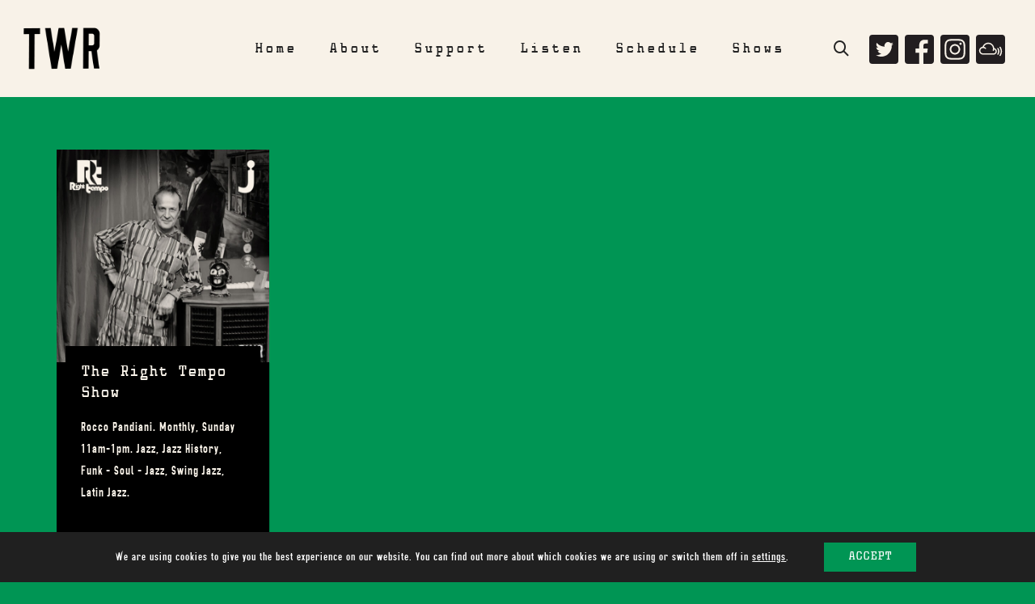

--- FILE ---
content_type: text/html; charset=UTF-8
request_url: https://totallywiredradio.com/tag/the-right-tempo/
body_size: 29485
content:
<!DOCTYPE html>

<!--// OPEN HTML //-->
<html lang="en-GB">

	<!--// OPEN HEAD //-->
<head>
<!-- Global site tag (gtag.js) - Google Analytics -->
<script async src="https://www.googletagmanager.com/gtag/js?id=UA-68042981-18"></script>
<script>
  window.dataLayer = window.dataLayer || [];
  function gtag(){dataLayer.push(arguments);}
  gtag('js', new Date());

  gtag('config', 'UA-68042981-18');
</script> 
<meta name="wot-verification" content="9f23af30fdf7358c1ff6"/>
<link data-minify="1" href='https://totallywiredradio.com/radio/wp-content/cache/min/1/ajax/libs/font-awesome/4.0.3/css/font-awesome.min.css?ver=1763039281' rel='stylesheet' type='text/css'>	

<!-- Manually set render engine for Internet Explorer, prevent any plugin overrides -->
<meta http-equiv="X-UA-Compatible" content="IE=EmulateIE10">
		
		
		
            <!--// SITE META //-->
            <meta charset="UTF-8"/>
                        	                <meta name="viewport" content="width=device-width, initial-scale=1.0, maximum-scale=1"/>
            
            <!--// PINGBACK & FAVICON //-->
            <link rel="pingback" href="https://totallywiredradio.com/radio/xmlrpc.php"/>

        		<style type="text/css">
		#wp-admin-bar-wp-logo .ab-icon {
			display: none;
		}
		#wp-admin-bar-wp-logo > .ab-item {
			background-image: url(https://totallywiredradio.com/radio/wp-content/uploads/2019/01/favicon.png)!important;
			background-size: auto 32px!important;
			height: 32px!important;
			min-width: 32px!important;
			padding: 0px!important;
			margin: 0px 5px!important;
		}
		</style>
		    <script>function spbImageResizer_writeCookie(){the_cookie=document.cookie,the_cookie&&window.devicePixelRatio>=2&&(the_cookie="spb_image_resizer_pixel_ratio="+window.devicePixelRatio+";"+the_cookie,document.cookie=the_cookie)}spbImageResizer_writeCookie();</script>
    <script>function writeCookie(){the_cookie=document.cookie,the_cookie&&window.devicePixelRatio>=2&&(the_cookie="pixel_ratio="+window.devicePixelRatio+";"+the_cookie,document.cookie=the_cookie)}writeCookie();</script>
<meta name='robots' content='index, follow, max-image-preview:large, max-snippet:-1, max-video-preview:-1' />
	<style>img:is([sizes="auto" i], [sizes^="auto," i]) { contain-intrinsic-size: 3000px 1500px }</style>
	
	<!-- This site is optimized with the Yoast SEO plugin v26.4 - https://yoast.com/wordpress/plugins/seo/ -->
	<title>The Right Tempo Archives - Totally Wired Radio</title>
<link data-rocket-preload as="style" href="https://fonts.googleapis.com/css?family=Signika%7CRoboto%3A300%2C400%26%23039%3B%20rel%3D%26%23039%3Bstylesheet%26%23039%3B%20type%3D%26%23039%3Btext%2Fcss%7COpen%20Sans%3A300%2C400%2C600%2C700%2C800%7CRaleway%3A100%2C200%2C300%2C400%2C500%2C600%2C700%2C800%2C900%7CDroid%20Serif%3A400%2C700&#038;display=swap" rel="preload">
<link href="https://fonts.googleapis.com/css?family=Signika%7CRoboto%3A300%2C400%26%23039%3B%20rel%3D%26%23039%3Bstylesheet%26%23039%3B%20type%3D%26%23039%3Btext%2Fcss%7COpen%20Sans%3A300%2C400%2C600%2C700%2C800%7CRaleway%3A100%2C200%2C300%2C400%2C500%2C600%2C700%2C800%2C900%7CDroid%20Serif%3A400%2C700&#038;display=swap" media="print" onload="this.media=&#039;all&#039;" rel="stylesheet">
<noscript><link rel="stylesheet" href="https://fonts.googleapis.com/css?family=Signika%7CRoboto%3A300%2C400%26%23039%3B%20rel%3D%26%23039%3Bstylesheet%26%23039%3B%20type%3D%26%23039%3Btext%2Fcss%7COpen%20Sans%3A300%2C400%2C600%2C700%2C800%7CRaleway%3A100%2C200%2C300%2C400%2C500%2C600%2C700%2C800%2C900%7CDroid%20Serif%3A400%2C700&#038;display=swap"></noscript>
	<link rel="canonical" href="https://totallywiredradio.com/tag/the-right-tempo/" />
	<meta property="og:locale" content="en_GB" />
	<meta property="og:type" content="article" />
	<meta property="og:title" content="The Right Tempo Archives - Totally Wired Radio" />
	<meta property="og:url" content="https://totallywiredradio.com/tag/the-right-tempo/" />
	<meta property="og:site_name" content="Totally Wired Radio" />
	<meta name="twitter:card" content="summary_large_image" />
	<meta name="twitter:site" content="@RadioWired" />
	<script type="application/ld+json" class="yoast-schema-graph">{"@context":"https://schema.org","@graph":[{"@type":"CollectionPage","@id":"https://totallywiredradio.com/tag/the-right-tempo/","url":"https://totallywiredradio.com/tag/the-right-tempo/","name":"The Right Tempo Archives - Totally Wired Radio","isPartOf":{"@id":"https://totallywiredradio.com/#website"},"primaryImageOfPage":{"@id":"https://totallywiredradio.com/tag/the-right-tempo/#primaryimage"},"image":{"@id":"https://totallywiredradio.com/tag/the-right-tempo/#primaryimage"},"thumbnailUrl":"https://totallywiredradio.com/radio/wp-content/uploads/2023/07/Rocco-Dj-x1400-24.jpg","breadcrumb":{"@id":"https://totallywiredradio.com/tag/the-right-tempo/#breadcrumb"},"inLanguage":"en-GB"},{"@type":"ImageObject","inLanguage":"en-GB","@id":"https://totallywiredradio.com/tag/the-right-tempo/#primaryimage","url":"https://totallywiredradio.com/radio/wp-content/uploads/2023/07/Rocco-Dj-x1400-24.jpg","contentUrl":"https://totallywiredradio.com/radio/wp-content/uploads/2023/07/Rocco-Dj-x1400-24.jpg","width":1400,"height":1400},{"@type":"BreadcrumbList","@id":"https://totallywiredradio.com/tag/the-right-tempo/#breadcrumb","itemListElement":[{"@type":"ListItem","position":1,"name":"Home","item":"https://totallywiredradio.com/"},{"@type":"ListItem","position":2,"name":"The Right Tempo"}]},{"@type":"WebSite","@id":"https://totallywiredradio.com/#website","url":"https://totallywiredradio.com/","name":"Totally Wired Radio","description":"Music is Life!","publisher":{"@id":"https://totallywiredradio.com/#organization"},"potentialAction":[{"@type":"SearchAction","target":{"@type":"EntryPoint","urlTemplate":"https://totallywiredradio.com/?s={search_term_string}"},"query-input":{"@type":"PropertyValueSpecification","valueRequired":true,"valueName":"search_term_string"}}],"inLanguage":"en-GB"},{"@type":"Organization","@id":"https://totallywiredradio.com/#organization","name":"Totally Wired Radio","url":"https://totallywiredradio.com/","logo":{"@type":"ImageObject","inLanguage":"en-GB","@id":"https://totallywiredradio.com/#/schema/logo/image/","url":"https://totallywiredradio.com/radio/wp-content/uploads/2019/03/NO-IMAGE-Dj-x500c.jpg","contentUrl":"https://totallywiredradio.com/radio/wp-content/uploads/2019/03/NO-IMAGE-Dj-x500c.jpg","width":500,"height":500,"caption":"Totally Wired Radio"},"image":{"@id":"https://totallywiredradio.com/#/schema/logo/image/"},"sameAs":["https://www.facebook.com/totallywiredradio/","https://x.com/RadioWired","https://www.instagram.com/totallywiredradio/"]}]}</script>
	<!-- / Yoast SEO plugin. -->


<link rel='dns-prefetch' href='//www.googletagmanager.com' />
<link rel='dns-prefetch' href='//fonts.googleapis.com' />
<link href='https://fonts.gstatic.com' crossorigin rel='preconnect' />
<link rel="alternate" type="application/rss+xml" title="Totally Wired Radio &raquo; Feed" href="https://totallywiredradio.com/feed/" />
<link rel="alternate" type="application/rss+xml" title="Totally Wired Radio &raquo; Comments Feed" href="https://totallywiredradio.com/comments/feed/" />
<link rel="alternate" type="application/rss+xml" title="Totally Wired Radio &raquo; The Right Tempo Tag Feed" href="https://totallywiredradio.com/tag/the-right-tempo/feed/" />
<link data-minify="1" rel='stylesheet' id='audio4-html5_site_css-css' href='https://totallywiredradio.com/radio/wp-content/cache/min/1/radio/wp-content/plugins/lbg-audio4-html5-shoutcast/audio4_html5/audio4_html5.css?ver=1763039281' type='text/css' media='all' />
<style id='wp-emoji-styles-inline-css' type='text/css'>

	img.wp-smiley, img.emoji {
		display: inline !important;
		border: none !important;
		box-shadow: none !important;
		height: 1em !important;
		width: 1em !important;
		margin: 0 0.07em !important;
		vertical-align: -0.1em !important;
		background: none !important;
		padding: 0 !important;
	}
</style>
<link rel='stylesheet' id='wp-block-library-css' href='https://totallywiredradio.com/radio/wp-includes/css/dist/block-library/style.min.css?ver=6.8.3' type='text/css' media='all' />
<style id='classic-theme-styles-inline-css' type='text/css'>
/*! This file is auto-generated */
.wp-block-button__link{color:#fff;background-color:#32373c;border-radius:9999px;box-shadow:none;text-decoration:none;padding:calc(.667em + 2px) calc(1.333em + 2px);font-size:1.125em}.wp-block-file__button{background:#32373c;color:#fff;text-decoration:none}
</style>
<link rel='stylesheet' id='wp-components-css' href='https://totallywiredradio.com/radio/wp-includes/css/dist/components/style.min.css?ver=6.8.3' type='text/css' media='all' />
<link rel='stylesheet' id='wp-preferences-css' href='https://totallywiredradio.com/radio/wp-includes/css/dist/preferences/style.min.css?ver=6.8.3' type='text/css' media='all' />
<link rel='stylesheet' id='wp-block-editor-css' href='https://totallywiredradio.com/radio/wp-includes/css/dist/block-editor/style.min.css?ver=6.8.3' type='text/css' media='all' />
<link data-minify="1" rel='stylesheet' id='popup-maker-block-library-style-css' href='https://totallywiredradio.com/radio/wp-content/cache/min/1/radio/wp-content/plugins/popup-maker/dist/packages/block-library-style.css?ver=1763039281' type='text/css' media='all' />
<link data-minify="1" rel='stylesheet' id='dashicons-css' href='https://totallywiredradio.com/radio/wp-content/cache/min/1/radio/wp-includes/css/dashicons.min.css?ver=1763039281' type='text/css' media='all' />
<link data-minify="1" rel='stylesheet' id='essgrid-blocks-editor-css-css' href='https://totallywiredradio.com/radio/wp-content/cache/min/1/radio/wp-content/plugins/essential-grid/admin/includes/builders/gutenberg/build/index.css?ver=1763039281' type='text/css' media='all' />
<style id='global-styles-inline-css' type='text/css'>
:root{--wp--preset--aspect-ratio--square: 1;--wp--preset--aspect-ratio--4-3: 4/3;--wp--preset--aspect-ratio--3-4: 3/4;--wp--preset--aspect-ratio--3-2: 3/2;--wp--preset--aspect-ratio--2-3: 2/3;--wp--preset--aspect-ratio--16-9: 16/9;--wp--preset--aspect-ratio--9-16: 9/16;--wp--preset--color--black: #000000;--wp--preset--color--cyan-bluish-gray: #abb8c3;--wp--preset--color--white: #ffffff;--wp--preset--color--pale-pink: #f78da7;--wp--preset--color--vivid-red: #cf2e2e;--wp--preset--color--luminous-vivid-orange: #ff6900;--wp--preset--color--luminous-vivid-amber: #fcb900;--wp--preset--color--light-green-cyan: #7bdcb5;--wp--preset--color--vivid-green-cyan: #00d084;--wp--preset--color--pale-cyan-blue: #8ed1fc;--wp--preset--color--vivid-cyan-blue: #0693e3;--wp--preset--color--vivid-purple: #9b51e0;--wp--preset--gradient--vivid-cyan-blue-to-vivid-purple: linear-gradient(135deg,rgba(6,147,227,1) 0%,rgb(155,81,224) 100%);--wp--preset--gradient--light-green-cyan-to-vivid-green-cyan: linear-gradient(135deg,rgb(122,220,180) 0%,rgb(0,208,130) 100%);--wp--preset--gradient--luminous-vivid-amber-to-luminous-vivid-orange: linear-gradient(135deg,rgba(252,185,0,1) 0%,rgba(255,105,0,1) 100%);--wp--preset--gradient--luminous-vivid-orange-to-vivid-red: linear-gradient(135deg,rgba(255,105,0,1) 0%,rgb(207,46,46) 100%);--wp--preset--gradient--very-light-gray-to-cyan-bluish-gray: linear-gradient(135deg,rgb(238,238,238) 0%,rgb(169,184,195) 100%);--wp--preset--gradient--cool-to-warm-spectrum: linear-gradient(135deg,rgb(74,234,220) 0%,rgb(151,120,209) 20%,rgb(207,42,186) 40%,rgb(238,44,130) 60%,rgb(251,105,98) 80%,rgb(254,248,76) 100%);--wp--preset--gradient--blush-light-purple: linear-gradient(135deg,rgb(255,206,236) 0%,rgb(152,150,240) 100%);--wp--preset--gradient--blush-bordeaux: linear-gradient(135deg,rgb(254,205,165) 0%,rgb(254,45,45) 50%,rgb(107,0,62) 100%);--wp--preset--gradient--luminous-dusk: linear-gradient(135deg,rgb(255,203,112) 0%,rgb(199,81,192) 50%,rgb(65,88,208) 100%);--wp--preset--gradient--pale-ocean: linear-gradient(135deg,rgb(255,245,203) 0%,rgb(182,227,212) 50%,rgb(51,167,181) 100%);--wp--preset--gradient--electric-grass: linear-gradient(135deg,rgb(202,248,128) 0%,rgb(113,206,126) 100%);--wp--preset--gradient--midnight: linear-gradient(135deg,rgb(2,3,129) 0%,rgb(40,116,252) 100%);--wp--preset--font-size--small: 13px;--wp--preset--font-size--medium: 20px;--wp--preset--font-size--large: 36px;--wp--preset--font-size--x-large: 42px;--wp--preset--spacing--20: 0.44rem;--wp--preset--spacing--30: 0.67rem;--wp--preset--spacing--40: 1rem;--wp--preset--spacing--50: 1.5rem;--wp--preset--spacing--60: 2.25rem;--wp--preset--spacing--70: 3.38rem;--wp--preset--spacing--80: 5.06rem;--wp--preset--shadow--natural: 6px 6px 9px rgba(0, 0, 0, 0.2);--wp--preset--shadow--deep: 12px 12px 50px rgba(0, 0, 0, 0.4);--wp--preset--shadow--sharp: 6px 6px 0px rgba(0, 0, 0, 0.2);--wp--preset--shadow--outlined: 6px 6px 0px -3px rgba(255, 255, 255, 1), 6px 6px rgba(0, 0, 0, 1);--wp--preset--shadow--crisp: 6px 6px 0px rgba(0, 0, 0, 1);}:where(.is-layout-flex){gap: 0.5em;}:where(.is-layout-grid){gap: 0.5em;}body .is-layout-flex{display: flex;}.is-layout-flex{flex-wrap: wrap;align-items: center;}.is-layout-flex > :is(*, div){margin: 0;}body .is-layout-grid{display: grid;}.is-layout-grid > :is(*, div){margin: 0;}:where(.wp-block-columns.is-layout-flex){gap: 2em;}:where(.wp-block-columns.is-layout-grid){gap: 2em;}:where(.wp-block-post-template.is-layout-flex){gap: 1.25em;}:where(.wp-block-post-template.is-layout-grid){gap: 1.25em;}.has-black-color{color: var(--wp--preset--color--black) !important;}.has-cyan-bluish-gray-color{color: var(--wp--preset--color--cyan-bluish-gray) !important;}.has-white-color{color: var(--wp--preset--color--white) !important;}.has-pale-pink-color{color: var(--wp--preset--color--pale-pink) !important;}.has-vivid-red-color{color: var(--wp--preset--color--vivid-red) !important;}.has-luminous-vivid-orange-color{color: var(--wp--preset--color--luminous-vivid-orange) !important;}.has-luminous-vivid-amber-color{color: var(--wp--preset--color--luminous-vivid-amber) !important;}.has-light-green-cyan-color{color: var(--wp--preset--color--light-green-cyan) !important;}.has-vivid-green-cyan-color{color: var(--wp--preset--color--vivid-green-cyan) !important;}.has-pale-cyan-blue-color{color: var(--wp--preset--color--pale-cyan-blue) !important;}.has-vivid-cyan-blue-color{color: var(--wp--preset--color--vivid-cyan-blue) !important;}.has-vivid-purple-color{color: var(--wp--preset--color--vivid-purple) !important;}.has-black-background-color{background-color: var(--wp--preset--color--black) !important;}.has-cyan-bluish-gray-background-color{background-color: var(--wp--preset--color--cyan-bluish-gray) !important;}.has-white-background-color{background-color: var(--wp--preset--color--white) !important;}.has-pale-pink-background-color{background-color: var(--wp--preset--color--pale-pink) !important;}.has-vivid-red-background-color{background-color: var(--wp--preset--color--vivid-red) !important;}.has-luminous-vivid-orange-background-color{background-color: var(--wp--preset--color--luminous-vivid-orange) !important;}.has-luminous-vivid-amber-background-color{background-color: var(--wp--preset--color--luminous-vivid-amber) !important;}.has-light-green-cyan-background-color{background-color: var(--wp--preset--color--light-green-cyan) !important;}.has-vivid-green-cyan-background-color{background-color: var(--wp--preset--color--vivid-green-cyan) !important;}.has-pale-cyan-blue-background-color{background-color: var(--wp--preset--color--pale-cyan-blue) !important;}.has-vivid-cyan-blue-background-color{background-color: var(--wp--preset--color--vivid-cyan-blue) !important;}.has-vivid-purple-background-color{background-color: var(--wp--preset--color--vivid-purple) !important;}.has-black-border-color{border-color: var(--wp--preset--color--black) !important;}.has-cyan-bluish-gray-border-color{border-color: var(--wp--preset--color--cyan-bluish-gray) !important;}.has-white-border-color{border-color: var(--wp--preset--color--white) !important;}.has-pale-pink-border-color{border-color: var(--wp--preset--color--pale-pink) !important;}.has-vivid-red-border-color{border-color: var(--wp--preset--color--vivid-red) !important;}.has-luminous-vivid-orange-border-color{border-color: var(--wp--preset--color--luminous-vivid-orange) !important;}.has-luminous-vivid-amber-border-color{border-color: var(--wp--preset--color--luminous-vivid-amber) !important;}.has-light-green-cyan-border-color{border-color: var(--wp--preset--color--light-green-cyan) !important;}.has-vivid-green-cyan-border-color{border-color: var(--wp--preset--color--vivid-green-cyan) !important;}.has-pale-cyan-blue-border-color{border-color: var(--wp--preset--color--pale-cyan-blue) !important;}.has-vivid-cyan-blue-border-color{border-color: var(--wp--preset--color--vivid-cyan-blue) !important;}.has-vivid-purple-border-color{border-color: var(--wp--preset--color--vivid-purple) !important;}.has-vivid-cyan-blue-to-vivid-purple-gradient-background{background: var(--wp--preset--gradient--vivid-cyan-blue-to-vivid-purple) !important;}.has-light-green-cyan-to-vivid-green-cyan-gradient-background{background: var(--wp--preset--gradient--light-green-cyan-to-vivid-green-cyan) !important;}.has-luminous-vivid-amber-to-luminous-vivid-orange-gradient-background{background: var(--wp--preset--gradient--luminous-vivid-amber-to-luminous-vivid-orange) !important;}.has-luminous-vivid-orange-to-vivid-red-gradient-background{background: var(--wp--preset--gradient--luminous-vivid-orange-to-vivid-red) !important;}.has-very-light-gray-to-cyan-bluish-gray-gradient-background{background: var(--wp--preset--gradient--very-light-gray-to-cyan-bluish-gray) !important;}.has-cool-to-warm-spectrum-gradient-background{background: var(--wp--preset--gradient--cool-to-warm-spectrum) !important;}.has-blush-light-purple-gradient-background{background: var(--wp--preset--gradient--blush-light-purple) !important;}.has-blush-bordeaux-gradient-background{background: var(--wp--preset--gradient--blush-bordeaux) !important;}.has-luminous-dusk-gradient-background{background: var(--wp--preset--gradient--luminous-dusk) !important;}.has-pale-ocean-gradient-background{background: var(--wp--preset--gradient--pale-ocean) !important;}.has-electric-grass-gradient-background{background: var(--wp--preset--gradient--electric-grass) !important;}.has-midnight-gradient-background{background: var(--wp--preset--gradient--midnight) !important;}.has-small-font-size{font-size: var(--wp--preset--font-size--small) !important;}.has-medium-font-size{font-size: var(--wp--preset--font-size--medium) !important;}.has-large-font-size{font-size: var(--wp--preset--font-size--large) !important;}.has-x-large-font-size{font-size: var(--wp--preset--font-size--x-large) !important;}
:where(.wp-block-post-template.is-layout-flex){gap: 1.25em;}:where(.wp-block-post-template.is-layout-grid){gap: 1.25em;}
:where(.wp-block-columns.is-layout-flex){gap: 2em;}:where(.wp-block-columns.is-layout-grid){gap: 2em;}
:root :where(.wp-block-pullquote){font-size: 1.5em;line-height: 1.6;}
</style>
<link data-minify="1" rel='stylesheet' id='bonfire-navi-css-css' href='https://totallywiredradio.com/radio/wp-content/cache/min/1/radio/wp-content/plugins/navi-by-bonfire/navi.css?ver=1763039281' type='text/css' media='all' />

<link data-minify="1" rel='stylesheet' id='spb-frontend-css' href='https://totallywiredradio.com/radio/wp-content/cache/min/1/radio/wp-content/plugins/swift-framework/includes/page-builder/frontend-assets/css/spb-styles.css?ver=1763039281' type='text/css' media='all' />
<link rel='stylesheet' id='swift-slider-min-css' href='https://totallywiredradio.com/radio/wp-content/plugins/swift-framework/includes/swift-slider/assets/css/swift-slider.min.css' type='text/css' media='all' />
<link data-minify="1" rel='stylesheet' id='ppress-frontend-css' href='https://totallywiredradio.com/radio/wp-content/cache/min/1/radio/wp-content/plugins/wp-user-avatar/assets/css/frontend.min.css?ver=1763039281' type='text/css' media='all' />
<link rel='stylesheet' id='ppress-flatpickr-css' href='https://totallywiredradio.com/radio/wp-content/plugins/wp-user-avatar/assets/flatpickr/flatpickr.min.css?ver=4.16.7' type='text/css' media='all' />
<link rel='stylesheet' id='ppress-select2-css' href='https://totallywiredradio.com/radio/wp-content/plugins/wp-user-avatar/assets/select2/select2.min.css?ver=6.8.3' type='text/css' media='all' />
<link rel='stylesheet' id='atelier-parent-style-css' href='https://totallywiredradio.com/radio/wp-content/themes/atelier/style.css?ver=6.8.3' type='text/css' media='all' />
<link rel='stylesheet' id='bootstrap-css' href='https://totallywiredradio.com/radio/wp-content/themes/atelier/css/bootstrap.min.css?ver=3.3.5' type='text/css' media='all' />
<link data-minify="1" rel='stylesheet' id='font-awesome-v5-css' href='https://totallywiredradio.com/radio/wp-content/cache/min/1/radio/wp-content/themes/atelier/css/font-awesome.min.css?ver=1763039281' type='text/css' media='all' />
<link rel='stylesheet' id='font-awesome-v4shims-css' href='https://totallywiredradio.com/radio/wp-content/themes/atelier/css/v4-shims.min.css' type='text/css' media='all' />
<link data-minify="1" rel='stylesheet' id='sf-main-css' href='https://totallywiredradio.com/radio/wp-content/cache/min/1/radio/wp-content/themes/atelier/css/main.css?ver=1763039281' type='text/css' media='all' />
<link data-minify="1" rel='stylesheet' id='sf-responsive-css' href='https://totallywiredradio.com/radio/wp-content/cache/min/1/radio/wp-content/themes/atelier/css/responsive.css?ver=1763039281' type='text/css' media='all' />
<link data-minify="1" rel='stylesheet' id='atelier-style-css' href='https://totallywiredradio.com/radio/wp-content/cache/min/1/radio/wp-content/themes/atelier-child/style.css?ver=1763039281' type='text/css' media='all' />
<link data-minify="1" rel='stylesheet' id='popup-maker-site-css' href='https://totallywiredradio.com/radio/wp-content/cache/min/1/radio/wp-content/uploads/bffc5db60aa8825ba5ac36d97b2b74ff.css?ver=1763039281' type='text/css' media='all' />
<link rel='stylesheet' id='wp-featherlight-css' href='https://totallywiredradio.com/radio/wp-content/plugins/wp-featherlight/css/wp-featherlight.min.css?ver=1.3.4' type='text/css' media='all' />
<link data-minify="1" rel='stylesheet' id='tp-fontello-css' href='https://totallywiredradio.com/radio/wp-content/cache/min/1/radio/wp-content/plugins/essential-grid/public/assets/font/fontello/css/fontello.css?ver=1763039281' type='text/css' media='all' />
<link data-minify="1" rel='stylesheet' id='esg-plugin-settings-css' href='https://totallywiredradio.com/radio/wp-content/cache/min/1/radio/wp-content/plugins/essential-grid/public/assets/css/settings.css?ver=1763039281' type='text/css' media='all' />
<link rel='stylesheet' id='esg-tp-boxextcss-css' href='https://totallywiredradio.com/radio/wp-content/plugins/essential-grid/public/assets/css/jquery.esgbox.min.css?ver=3.1.9.3' type='text/css' media='all' />



<link data-minify="1" rel='stylesheet' id='moove_gdpr_frontend-css' href='https://totallywiredradio.com/radio/wp-content/cache/min/1/radio/wp-content/plugins/gdpr-cookie-compliance/dist/styles/gdpr-main-nf.css?ver=1763039281' type='text/css' media='all' />
<style id='moove_gdpr_frontend-inline-css' type='text/css'>
				#moove_gdpr_cookie_modal .moove-gdpr-modal-content .moove-gdpr-tab-main h3.tab-title, 
				#moove_gdpr_cookie_modal .moove-gdpr-modal-content .moove-gdpr-tab-main span.tab-title,
				#moove_gdpr_cookie_modal .moove-gdpr-modal-content .moove-gdpr-modal-left-content #moove-gdpr-menu li a, 
				#moove_gdpr_cookie_modal .moove-gdpr-modal-content .moove-gdpr-modal-left-content #moove-gdpr-menu li button,
				#moove_gdpr_cookie_modal .moove-gdpr-modal-content .moove-gdpr-modal-left-content .moove-gdpr-branding-cnt a,
				#moove_gdpr_cookie_modal .moove-gdpr-modal-content .moove-gdpr-modal-footer-content .moove-gdpr-button-holder a.mgbutton, 
				#moove_gdpr_cookie_modal .moove-gdpr-modal-content .moove-gdpr-modal-footer-content .moove-gdpr-button-holder button.mgbutton,
				#moove_gdpr_cookie_modal .cookie-switch .cookie-slider:after, 
				#moove_gdpr_cookie_modal .cookie-switch .slider:after, 
				#moove_gdpr_cookie_modal .switch .cookie-slider:after, 
				#moove_gdpr_cookie_modal .switch .slider:after,
				#moove_gdpr_cookie_info_bar .moove-gdpr-info-bar-container .moove-gdpr-info-bar-content p, 
				#moove_gdpr_cookie_info_bar .moove-gdpr-info-bar-container .moove-gdpr-info-bar-content p a,
				#moove_gdpr_cookie_info_bar .moove-gdpr-info-bar-container .moove-gdpr-info-bar-content a.mgbutton, 
				#moove_gdpr_cookie_info_bar .moove-gdpr-info-bar-container .moove-gdpr-info-bar-content button.mgbutton,
				#moove_gdpr_cookie_modal .moove-gdpr-modal-content .moove-gdpr-tab-main .moove-gdpr-tab-main-content h1, 
				#moove_gdpr_cookie_modal .moove-gdpr-modal-content .moove-gdpr-tab-main .moove-gdpr-tab-main-content h2, 
				#moove_gdpr_cookie_modal .moove-gdpr-modal-content .moove-gdpr-tab-main .moove-gdpr-tab-main-content h3, 
				#moove_gdpr_cookie_modal .moove-gdpr-modal-content .moove-gdpr-tab-main .moove-gdpr-tab-main-content h4, 
				#moove_gdpr_cookie_modal .moove-gdpr-modal-content .moove-gdpr-tab-main .moove-gdpr-tab-main-content h5, 
				#moove_gdpr_cookie_modal .moove-gdpr-modal-content .moove-gdpr-tab-main .moove-gdpr-tab-main-content h6,
				#moove_gdpr_cookie_modal .moove-gdpr-modal-content.moove_gdpr_modal_theme_v2 .moove-gdpr-modal-title .tab-title,
				#moove_gdpr_cookie_modal .moove-gdpr-modal-content.moove_gdpr_modal_theme_v2 .moove-gdpr-tab-main h3.tab-title, 
				#moove_gdpr_cookie_modal .moove-gdpr-modal-content.moove_gdpr_modal_theme_v2 .moove-gdpr-tab-main span.tab-title,
				#moove_gdpr_cookie_modal .moove-gdpr-modal-content.moove_gdpr_modal_theme_v2 .moove-gdpr-branding-cnt a {
					font-weight: inherit				}
			#moove_gdpr_cookie_modal,#moove_gdpr_cookie_info_bar,.gdpr_cookie_settings_shortcode_content{font-family:inherit}#moove_gdpr_save_popup_settings_button{background-color:#373737;color:#fff}#moove_gdpr_save_popup_settings_button:hover{background-color:#000}#moove_gdpr_cookie_info_bar .moove-gdpr-info-bar-container .moove-gdpr-info-bar-content a.mgbutton,#moove_gdpr_cookie_info_bar .moove-gdpr-info-bar-container .moove-gdpr-info-bar-content button.mgbutton{background-color:#009554}#moove_gdpr_cookie_modal .moove-gdpr-modal-content .moove-gdpr-modal-footer-content .moove-gdpr-button-holder a.mgbutton,#moove_gdpr_cookie_modal .moove-gdpr-modal-content .moove-gdpr-modal-footer-content .moove-gdpr-button-holder button.mgbutton,.gdpr_cookie_settings_shortcode_content .gdpr-shr-button.button-green{background-color:#009554;border-color:#009554}#moove_gdpr_cookie_modal .moove-gdpr-modal-content .moove-gdpr-modal-footer-content .moove-gdpr-button-holder a.mgbutton:hover,#moove_gdpr_cookie_modal .moove-gdpr-modal-content .moove-gdpr-modal-footer-content .moove-gdpr-button-holder button.mgbutton:hover,.gdpr_cookie_settings_shortcode_content .gdpr-shr-button.button-green:hover{background-color:#fff;color:#009554}#moove_gdpr_cookie_modal .moove-gdpr-modal-content .moove-gdpr-modal-close i,#moove_gdpr_cookie_modal .moove-gdpr-modal-content .moove-gdpr-modal-close span.gdpr-icon{background-color:#009554;border:1px solid #009554}#moove_gdpr_cookie_info_bar span.moove-gdpr-infobar-allow-all.focus-g,#moove_gdpr_cookie_info_bar span.moove-gdpr-infobar-allow-all:focus,#moove_gdpr_cookie_info_bar button.moove-gdpr-infobar-allow-all.focus-g,#moove_gdpr_cookie_info_bar button.moove-gdpr-infobar-allow-all:focus,#moove_gdpr_cookie_info_bar span.moove-gdpr-infobar-reject-btn.focus-g,#moove_gdpr_cookie_info_bar span.moove-gdpr-infobar-reject-btn:focus,#moove_gdpr_cookie_info_bar button.moove-gdpr-infobar-reject-btn.focus-g,#moove_gdpr_cookie_info_bar button.moove-gdpr-infobar-reject-btn:focus,#moove_gdpr_cookie_info_bar span.change-settings-button.focus-g,#moove_gdpr_cookie_info_bar span.change-settings-button:focus,#moove_gdpr_cookie_info_bar button.change-settings-button.focus-g,#moove_gdpr_cookie_info_bar button.change-settings-button:focus{-webkit-box-shadow:0 0 1px 3px #009554;-moz-box-shadow:0 0 1px 3px #009554;box-shadow:0 0 1px 3px #009554}#moove_gdpr_cookie_modal .moove-gdpr-modal-content .moove-gdpr-modal-close i:hover,#moove_gdpr_cookie_modal .moove-gdpr-modal-content .moove-gdpr-modal-close span.gdpr-icon:hover,#moove_gdpr_cookie_info_bar span[data-href]>u.change-settings-button{color:#009554}#moove_gdpr_cookie_modal .moove-gdpr-modal-content .moove-gdpr-modal-left-content #moove-gdpr-menu li.menu-item-selected a span.gdpr-icon,#moove_gdpr_cookie_modal .moove-gdpr-modal-content .moove-gdpr-modal-left-content #moove-gdpr-menu li.menu-item-selected button span.gdpr-icon{color:inherit}#moove_gdpr_cookie_modal .moove-gdpr-modal-content .moove-gdpr-modal-left-content #moove-gdpr-menu li a span.gdpr-icon,#moove_gdpr_cookie_modal .moove-gdpr-modal-content .moove-gdpr-modal-left-content #moove-gdpr-menu li button span.gdpr-icon{color:inherit}#moove_gdpr_cookie_modal .gdpr-acc-link{line-height:0;font-size:0;color:transparent;position:absolute}#moove_gdpr_cookie_modal .moove-gdpr-modal-content .moove-gdpr-modal-close:hover i,#moove_gdpr_cookie_modal .moove-gdpr-modal-content .moove-gdpr-modal-left-content #moove-gdpr-menu li a,#moove_gdpr_cookie_modal .moove-gdpr-modal-content .moove-gdpr-modal-left-content #moove-gdpr-menu li button,#moove_gdpr_cookie_modal .moove-gdpr-modal-content .moove-gdpr-modal-left-content #moove-gdpr-menu li button i,#moove_gdpr_cookie_modal .moove-gdpr-modal-content .moove-gdpr-modal-left-content #moove-gdpr-menu li a i,#moove_gdpr_cookie_modal .moove-gdpr-modal-content .moove-gdpr-tab-main .moove-gdpr-tab-main-content a:hover,#moove_gdpr_cookie_info_bar.moove-gdpr-dark-scheme .moove-gdpr-info-bar-container .moove-gdpr-info-bar-content a.mgbutton:hover,#moove_gdpr_cookie_info_bar.moove-gdpr-dark-scheme .moove-gdpr-info-bar-container .moove-gdpr-info-bar-content button.mgbutton:hover,#moove_gdpr_cookie_info_bar.moove-gdpr-dark-scheme .moove-gdpr-info-bar-container .moove-gdpr-info-bar-content a:hover,#moove_gdpr_cookie_info_bar.moove-gdpr-dark-scheme .moove-gdpr-info-bar-container .moove-gdpr-info-bar-content button:hover,#moove_gdpr_cookie_info_bar.moove-gdpr-dark-scheme .moove-gdpr-info-bar-container .moove-gdpr-info-bar-content span.change-settings-button:hover,#moove_gdpr_cookie_info_bar.moove-gdpr-dark-scheme .moove-gdpr-info-bar-container .moove-gdpr-info-bar-content button.change-settings-button:hover,#moove_gdpr_cookie_info_bar.moove-gdpr-dark-scheme .moove-gdpr-info-bar-container .moove-gdpr-info-bar-content u.change-settings-button:hover,#moove_gdpr_cookie_info_bar span[data-href]>u.change-settings-button,#moove_gdpr_cookie_info_bar.moove-gdpr-dark-scheme .moove-gdpr-info-bar-container .moove-gdpr-info-bar-content a.mgbutton.focus-g,#moove_gdpr_cookie_info_bar.moove-gdpr-dark-scheme .moove-gdpr-info-bar-container .moove-gdpr-info-bar-content button.mgbutton.focus-g,#moove_gdpr_cookie_info_bar.moove-gdpr-dark-scheme .moove-gdpr-info-bar-container .moove-gdpr-info-bar-content a.focus-g,#moove_gdpr_cookie_info_bar.moove-gdpr-dark-scheme .moove-gdpr-info-bar-container .moove-gdpr-info-bar-content button.focus-g,#moove_gdpr_cookie_info_bar.moove-gdpr-dark-scheme .moove-gdpr-info-bar-container .moove-gdpr-info-bar-content a.mgbutton:focus,#moove_gdpr_cookie_info_bar.moove-gdpr-dark-scheme .moove-gdpr-info-bar-container .moove-gdpr-info-bar-content button.mgbutton:focus,#moove_gdpr_cookie_info_bar.moove-gdpr-dark-scheme .moove-gdpr-info-bar-container .moove-gdpr-info-bar-content a:focus,#moove_gdpr_cookie_info_bar.moove-gdpr-dark-scheme .moove-gdpr-info-bar-container .moove-gdpr-info-bar-content button:focus,#moove_gdpr_cookie_info_bar.moove-gdpr-dark-scheme .moove-gdpr-info-bar-container .moove-gdpr-info-bar-content span.change-settings-button.focus-g,span.change-settings-button:focus,button.change-settings-button.focus-g,button.change-settings-button:focus,#moove_gdpr_cookie_info_bar.moove-gdpr-dark-scheme .moove-gdpr-info-bar-container .moove-gdpr-info-bar-content u.change-settings-button.focus-g,#moove_gdpr_cookie_info_bar.moove-gdpr-dark-scheme .moove-gdpr-info-bar-container .moove-gdpr-info-bar-content u.change-settings-button:focus{color:#009554}#moove_gdpr_cookie_modal .moove-gdpr-branding.focus-g span,#moove_gdpr_cookie_modal .moove-gdpr-modal-content .moove-gdpr-tab-main a.focus-g,#moove_gdpr_cookie_modal .moove-gdpr-modal-content .moove-gdpr-tab-main .gdpr-cd-details-toggle.focus-g{color:#009554}#moove_gdpr_cookie_modal.gdpr_lightbox-hide{display:none}
</style>
<script type="text/javascript" src="https://totallywiredradio.com/radio/wp-includes/js/jquery/jquery.min.js?ver=3.7.1" id="jquery-core-js"></script>
<script type="text/javascript" src="https://totallywiredradio.com/radio/wp-includes/js/jquery/jquery-migrate.min.js?ver=3.4.1" id="jquery-migrate-js" data-rocket-defer defer></script>
<script type="text/javascript" src="https://totallywiredradio.com/radio/wp-content/plugins/lbg-audio4-html5-shoutcast/audio4_html5/js/jquery.mousewheel.min.js?ver=6.8.3" id="lbg-mousewheel-js" data-rocket-defer defer></script>
<script type="text/javascript" src="https://totallywiredradio.com/radio/wp-content/plugins/lbg-audio4-html5-shoutcast/audio4_html5/js/jquery.touchSwipe.min.js?ver=6.8.3" id="lbg-touchSwipe-js" data-rocket-defer defer></script>
<script data-minify="1" type="text/javascript" src="https://totallywiredradio.com/radio/wp-content/cache/min/1/radio/wp-content/plugins/lbg-audio4-html5-shoutcast/audio4_html5/js/swfobject.js?ver=1763039281" id="lbg-swfobject-js" data-rocket-defer defer></script>
<script data-minify="1" type="text/javascript" src="https://totallywiredradio.com/radio/wp-content/cache/min/1/radio/wp-content/plugins/lbg-audio4-html5-shoutcast/audio4_html5/js/audio4_html5.js?ver=1763039281" id="lbg-audio4_html5-js" data-rocket-defer defer></script>
<script data-minify="1" type="text/javascript" src="https://totallywiredradio.com/radio/wp-content/cache/min/1/radio/wp-content/plugins/navi-by-bonfire/navi-accordion.js?ver=1763039281" id="bonfire-navi-accordion-js" data-rocket-defer defer></script>
<script type="text/javascript" src="https://totallywiredradio.com/radio/wp-content/plugins/swift-framework/public/js/lib/imagesloaded.pkgd.min.js" id="imagesLoaded-js" data-rocket-defer defer></script>
<script type="text/javascript" src="https://totallywiredradio.com/radio/wp-content/plugins/swift-framework/public/js/lib/jquery.viewports.min.js" id="jquery-viewports-js" data-rocket-defer defer></script>
<script type="text/javascript" src="https://totallywiredradio.com/radio/wp-content/plugins/wp-user-avatar/assets/flatpickr/flatpickr.min.js?ver=4.16.7" id="ppress-flatpickr-js" data-rocket-defer defer></script>
<script type="text/javascript" src="https://totallywiredradio.com/radio/wp-content/plugins/wp-user-avatar/assets/select2/select2.min.js?ver=4.16.7" id="ppress-select2-js" data-rocket-defer defer></script>
<script type="text/javascript" id="tp-tools-js-before">
/* <![CDATA[ */
window.ESG ??={};ESG.E ??={};ESG.E.site_url='https://totallywiredradio.com/radio';ESG.E.plugin_url='https://totallywiredradio.com/radio/wp-content/plugins/essential-grid/';ESG.E.ajax_url='https://totallywiredradio.com/radio/wp-admin/admin-ajax.php';ESG.E.nonce='d4ca02352c';ESG.E.tptools=true;ESG.E.waitTptFunc ??=[];ESG.F ??={};ESG.F.waitTpt=() =>{if ( typeof jQuery==='undefined' ||!window?._tpt?.regResource ||!ESG?.E?.plugin_url ||(!ESG.E.tptools && !window?.SR7?.E?.plugin_url) ) return setTimeout(ESG.F.waitTpt,29);if (!window._tpt.gsap) window._tpt.regResource({id:'tpgsap',url:ESG.E.tptools && ESG.E.plugin_url+'/public/assets/js/libs/tpgsap.js' ||SR7.E.plugin_url + 'public/js/libs/tpgsap.js'});_tpt.checkResources(['tpgsap']).then(() =>{if (window.tpGS && !_tpt?.Back){_tpt.eases=tpGS.eases;Object.keys(_tpt.eases).forEach((e) => {_tpt[e] ===undefined && (_tpt[e]=tpGS[e])});}ESG.E.waitTptFunc.forEach((f) =>{typeof f ==='function' && f();});ESG.E.waitTptFunc=[];});}
/* ]]> */
</script>
<script data-minify="1" type="text/javascript" src="https://totallywiredradio.com/radio/wp-content/cache/min/1/radio/wp-content/plugins/essential-grid/public/assets/js/libs/tptools.js?ver=1763039282" id="tp-tools-js" async="async" data-wp-strategy="async"></script>

<!-- Google tag (gtag.js) snippet added by Site Kit -->
<!-- Google Analytics snippet added by Site Kit -->
<script type="text/javascript" src="https://www.googletagmanager.com/gtag/js?id=GT-WRDMXWN" id="google_gtagjs-js" async></script>
<script type="text/javascript" id="google_gtagjs-js-after">
/* <![CDATA[ */
window.dataLayer = window.dataLayer || [];function gtag(){dataLayer.push(arguments);}
gtag("set","linker",{"domains":["totallywiredradio.com"]});
gtag("js", new Date());
gtag("set", "developer_id.dZTNiMT", true);
gtag("config", "GT-WRDMXWN");
/* ]]> */
</script>
<link rel="https://api.w.org/" href="https://totallywiredradio.com/wp-json/" /><link rel="alternate" title="JSON" type="application/json" href="https://totallywiredradio.com/wp-json/wp/v2/tags/543" /><link rel="EditURI" type="application/rsd+xml" title="RSD" href="https://totallywiredradio.com/radio/xmlrpc.php?rsd" />
<meta name="generator" content="WordPress 6.8.3" />
<style type="text/css">.directmail_sf { display: block; } .directmail_sf table, .directmail_sf table td { border: none !important; } .directmail_sf td input[type=text], .directmail_sf td input[type=email] { width: 100%; box-sizing: border-box; }</style><script type="text/javascript">
(function(){
	var target = document;
	var attacher = target.addEventListener;
	var eventName = "load";
	
	if ( !attacher ) {
		target = window;
		attacher = target.attachEvent;
		eventName = "onload";
	}
	
	if ( attacher ) {
		attacher.call( target, eventName, function() {
			var input = document.createElement("input");

			if ( !( "placeholder" in input ) && document.querySelectorAll ) {
				var needLabels = document.querySelectorAll(".directmail_sf input[data-label]");

				for ( var i = 0; i < needLabels.length; i++ ) {
					var item = needLabels.item(i);
					var label = document.createElement("label");

					label.setAttribute( "for", item.getAttribute("id") );
					label.innerText = item.getAttribute("data-label");
					item.parentNode.insertBefore( label, item );
					item.parentNode.insertBefore( document.createElement("br"), item );
				}
			}
		}, false );
	}
})();
</script>	<meta name="generator" content="Site Kit by Google 1.166.0" />		<meta name="msapplication-tap-highlight" content="no" /> 
				<script type="text/javascript">
			var ajaxurl = 'https://totallywiredradio.com/radio/wp-admin/admin-ajax.php';
			</script>
			<style type="text/css">
::selection, ::-moz-selection {background-color: #009554; color: #fff;}.accent-bg, .funded-bar .bar {background-color:#009554;}.accent {color:#009554;}span.highlighted, span.dropcap4, .loved-item:hover .loved-count, .flickr-widget li, .portfolio-grid li, figcaption .product-added, .woocommerce .widget_layered_nav ul li.chosen small.count, .woocommerce .widget_layered_nav_filters ul li a, .sticky-post-icon, .fw-video-close:hover {background-color: #009554!important; color: #f8f2e8!important;}a:hover, a:focus, #sidebar a:hover, .pagination-wrap a:hover, .carousel-nav a:hover, .portfolio-pagination div:hover > i, #footer a:hover, .beam-me-up a:hover span, .portfolio-item .portfolio-item-permalink, .read-more-link, .blog-item .read-more, .blog-item-details a:hover, .author-link, span.dropcap2, .spb_divider.go_to_top a, .item-link:hover, #header-translation p a, #breadcrumbs a:hover, .ui-widget-content a:hover, .yith-wcwl-add-button a:hover, #product-img-slider li a.zoom:hover, .woocommerce .star-rating span, #jckqv .woocommerce-product-rating .star-rating span:before, .article-body-wrap .share-links a:hover, ul.member-contact li a:hover, .bag-product a.remove:hover, .bag-product-title a:hover, #back-to-top:hover,  ul.member-contact li a:hover, .fw-video-link-image:hover i, .ajax-search-results .all-results:hover, .search-result h5 a:hover .ui-state-default a:hover, .fw-video-link-icon:hover {color: #009554;}.carousel-wrap > a:hover,  .woocommerce p.stars a.active:after,  .woocommerce p.stars a:hover:after {color: #009554!important;}.read-more i:before, .read-more em:before {color: #009554;}textarea:focus, input:focus, input[type="text"]:focus, input[type="email"]:focus, textarea:focus, .bypostauthor .comment-wrap .comment-avatar,.search-form input:focus, .wpcf7 input:focus, .wpcf7 textarea:focus, .ginput_container input:focus, .ginput_container textarea:focus, .mymail-form input:focus, .mymail-form textarea:focus, input[type="tel"]:focus, input[type="number"]:focus {border-color: #009554!important;}nav .menu ul li:first-child:after,.navigation a:hover > .nav-text, .returning-customer a:hover {border-bottom-color: #009554;}nav .menu ul ul li:first-child:after {border-right-color: #009554;}.spb_impact_text .spb_call_text {border-left-color: #009554;}.spb_impact_text .spb_button span {color: #fff;}a[rel="tooltip"], ul.member-contact li a, a.text-link, .tags-wrap .tags a, .logged-in-as a, .comment-meta-actions .edit-link, .comment-meta-actions .comment-reply, .read-more {border-color: #f8f2e8;}.super-search-go {border-color: #009554!important;}.super-search-go:hover {background: #009554!important;border-color: #009554!important;}.owl-pagination .owl-page span {background-color: #009544;}.owl-pagination .owl-page::after {background-color: #009554;}.owl-pagination .owl-page:hover span, .owl-pagination .owl-page.active a {background-color: #222222;}body.header-below-slider .home-slider-wrap #slider-continue:hover {border-color: #009554;}body.header-below-slider .home-slider-wrap #slider-continue:hover i {color: #009554;}#one-page-nav li a:hover > i {background: #009554;}#one-page-nav li.selected a:hover > i {border-color: #009554;}#one-page-nav li .hover-caption {background: #009554; color: #f8f2e8;}#one-page-nav li .hover-caption:after {border-left-color: #009554;}.love-it:hover > svg .stroke {stroke: #009554!important;}.love-it:hover > svg .fill {fill: #009554!important;}.side-details .love-it > svg .stroke {stroke: #009544;}.side-details .love-it > svg .fill {fill: #009544;}.side-details .comments-wrapper > svg .stroke {stroke: #009544;}.side-details .comments-wrapper > svg .fill {fill: #009544;}.comments-wrapper a:hover > svg .stroke {stroke: #009554!important;}.comments-wrapper a:hover span, .love-it:hover span.love-count {color: #009554!important;}.circle-bar .spinner > div {border-top-color: #009554;border-right-color: #009554;}#sf-home-preloader, #site-loading {background-color: #009554;}.loading-bar-transition .pace .pace-progress {background-color: #009554;}.spinner .circle-bar {border-left-color:#009544;border-bottom-color:#009544;border-right-color:#009554;border-top-color:#009554;}.orbit-bars .spinner > div:before {border-top-color:#009554;border-bottom-color:#009554;}.orbit-bars .spinner > div:after {background-color: #009544;}body, .layout-fullwidth #container {background-color: #009554;}#main-container, .tm-toggle-button-wrap a {background-color: #009554;}.tabbed-heading-wrap .heading-text {background-color: #009554;}.single-product.page-heading-fancy .product-main {background-color: #009554;}.spb-row-container[data-top-style="slant-ltr"]:before, .spb-row-container[data-top-style="slant-rtl"]:before, .spb-row-container[data-bottom-style="slant-ltr"]:after, .spb-row-container[data-bottom-style="slant-rtr"]:after {background-color: #009554;}#main-container {background-color: transparent;}a, .ui-widget-content a, #respond .form-submit input[type=submit] {color: #f8f2e8;}a:hover, a:focus {color: #000000;}ul.bar-styling li:not(.selected) > a:hover, ul.bar-styling li > .comments-likes:hover {color: #f8f2e8;background: #009554;border-color: #009554;}ul.bar-styling li > .comments-likes:hover * {color: #f8f2e8!important;}ul.bar-styling li > a, ul.bar-styling li > div, ul.page-numbers li > a, ul.page-numbers li > span, .curved-bar-styling, ul.bar-styling li > form input, .spb_directory_filter_below {border-color: #009544;}ul.bar-styling li > a, ul.bar-styling li > span, ul.bar-styling li > div, ul.bar-styling li > form input {background-color: #009554;}.pagination-wrap {border-color: #009544;}.pagination-wrap ul li a {border-color: transparent;}ul.page-numbers li > a:hover, ul.page-numbers li > span.current, .pagination-wrap ul li > a:hover, .pagination-wrap ul li span.current {border-color: #009544!important;color: #222222!important;}input[type="text"], input[type="email"], input[type="password"], textarea, select, .wpcf7 input[type="text"], .wpcf7 input[type="email"], .wpcf7 textarea, .wpcf7 select, .ginput_container input[type="text"], .ginput_container input[type="email"], .ginput_container textarea, .ginput_container select, .mymail-form input[type="text"], .mymail-form input[type="email"], .mymail-form textarea, .mymail-form select, input[type="date"], input[type="tel"], input.input-text, input[type="number"], .select2-container .select2-choice {border-color: #009544;background-color: #f8f2e8;color:#222222;}.select2-container .select2-choice>.select2-chosen {color:#222222!important;}::-webkit-input-placeholder {color:#222222!important;}:-moz-placeholder {color:#222222!important;}::-moz-placeholder {color:#222222!important;}:-ms-input-placeholder {color:#222222!important;}input[type=submit], button[type=submit], input[type="file"], select, .wpcf7 input.wpcf7-submit[type=submit] {border-color: #009544;color: #222222;}input[type=submit]:hover, button[type=submit]:hover, .wpcf7 input.wpcf7-submit[type=submit]:hover, .gform_wrapper input[type=submit]:hover, .mymail-form input[type=submit]:hover {background: #222222;border-color: #222222; color: #f8f2e8;}.modal-header {background: #f8f2e8;}.modal-content {background: #009554;}.modal-header h3, .modal-header .close {color: #f8f2e8;}.modal-header .close:hover {color: #009554;}.recent-post .post-details, .portfolio-item h5.portfolio-subtitle, .search-item-content time, .search-item-content span, .portfolio-details-wrap .date {color: #222222;}ul.bar-styling li.facebook > a:hover {color: #fff!important;background: #3b5998;border-color: #3b5998;}ul.bar-styling li.twitter > a:hover {color: #fff!important;background: #4099FF;border-color: #4099FF;}ul.bar-styling li.google-plus > a:hover {color: #fff!important;background: #d34836;border-color: #d34836;}ul.bar-styling li.pinterest > a:hover {color: #fff!important;background: #cb2027;border-color: #cb2027;}#top-bar {background: #f8f2e8; border-bottom-color: #f8f2e8;}#top-bar .tb-text {color: #222222;}#top-bar .tb-text > a, #top-bar nav .menu > li > a {color: #666666;}#top-bar .menu li {border-left-color: #f8f2e8; border-right-color: #f8f2e8;}#top-bar .menu > li > a, #top-bar .menu > li.parent:after {color: #666666;}#top-bar .menu > li:hover > a, #top-bar a:hover {color: #009554!important;}.header-wrap #header, .header-standard-overlay #header, .vertical-header .header-wrap #header-section, #header-section .is-sticky #header.sticky-header {background-color:#f8f2e8;}.fs-search-open .header-wrap #header, .fs-search-open .header-standard-overlay #header, .fs-search-open .vertical-header .header-wrap #header-section, .fs-search-open #header-section .is-sticky #header.sticky-header {background-color: #009544;}.fs-supersearch-open .header-wrap #header, .fs-supersearch-open .header-standard-overlay #header, .fs-supersearch-open .vertical-header .header-wrap #header-section, .fs-supersearch-open #header-section .is-sticky #header.sticky-header {background-color: #009544;}.overlay-menu-open .header-wrap #header, .overlay-menu-open .header-standard-overlay #header, .overlay-menu-open .vertical-header .header-wrap #header-section, .overlay-menu-open #header-section .is-sticky #header.sticky-header {background-color: #009544;}#sf-header-banner {background-color:#f8f2e8; border-bottom: 2px solid#e3e3e3;}#sf-header-banner {color:#222;}#sf-header-banner a {color:#333;}#sf-header-banner a:hover {color:#009554;}.header-left, .header-right, .vertical-menu-bottom .copyright {color: #222;}.header-left a, .header-right a, .vertical-menu-bottom .copyright a, #header .header-left ul.menu > li > a.header-search-link-alt, #header .header-right ul.menu > li > a.header-search-link, #header .header-right ul.menu > li > a.header-search-link-alt {color: #222;}.header-left a:hover, .header-right a:hover, .vertical-menu-bottom .copyright a:hover {color: #009554;}#header .header-left ul.menu > li:hover > a.header-search-link-alt, #header .header-right ul.menu > li:hover > a.header-search-link-alt {color: #009554!important;}#header-search a:hover, .super-search-close:hover {color: #009554;}.sf-super-search {background-color: #222222;}.sf-super-search .search-options .ss-dropdown ul {background-color: #009554;}.sf-super-search .search-options .ss-dropdown ul li a {color: #f8f2e8;}.sf-super-search .search-options .ss-dropdown ul li a:hover {color: #222222;}.sf-super-search .search-options .ss-dropdown > span, .sf-super-search .search-options input {color: #009554; border-bottom-color: #009554;}.sf-super-search .search-options .ss-dropdown ul li .fa-check {color: #222222;}.sf-super-search-go:hover, .sf-super-search-close:hover { background-color: #009554; border-color: #009554; color: #f8f2e8;}.header-languages .current-language {color: #ffffff;}#header-section #main-nav {border-top-color: #009544;}.ajax-search-wrap {background-color:#f8f2e8}.ajax-search-wrap, .ajax-search-results, .search-result-pt .search-result, .vertical-header .ajax-search-results {border-color: #009544;}.page-content {border-bottom-color: #009544;}.ajax-search-wrap input[type="text"], .search-result-pt h6, .no-search-results h6, .search-result h5 a, .no-search-results p {color: #252525;}.search-item-content time {color: #009544;}.header-wrap, #header-section .is-sticky .sticky-header, #header-section.header-5 #header, #header .header-right .aux-item, #header .header-left .aux-item {border-color: transparent!important;}.header-left .aux-item, .header-right .aux-item {padding-left: 10px;padding-right: 10px;}.aux-item .std-menu.cart-wishlist {margin-left: 0; margin-right: 0;}#header .aux-item .std-menu li.shopping-bag-item > a {padding-left: 0;}.header-left .aux-item, .header-right .aux-item {border-color: #f8f2e8!important;}#contact-slideout {background: #009554;}#mobile-top-text, #mobile-header {background-color: #f8f2e8;border-bottom-color:#f8f2e8;}#mobile-top-text, #mobile-logo h1 {color: #222;}#mobile-top-text a, #mobile-header a {color: #222;}#mobile-header a {color: #222;}#mobile-header a.mobile-menu-link span.menu-bars, #mobile-header a.mobile-menu-link span.menu-bars:before, #mobile-header a.mobile-menu-link span.menu-bars:after {background-color: #222;}#mobile-header a.mobile-menu-link:hover span.menu-bars, #mobile-header a.mobile-menu-link:hover span.menu-bars:before, #mobile-header a.mobile-menu-link:hover span.menu-bars:after {background-color: #009554;}#mobile-menu-wrap, #mobile-cart-wrap {background-color: #009554;color: #f8f2e8;}.mobile-search-form input[type="text"] {color: #f8f2e8;border-bottom-color: #009554;}.mobile-search-form ::-webkit-input-placeholder {color: #f8f2e8!important;}.mobile-search-form :-moz-placeholder {color: #f8f2e8!important;}.mobile-search-form ::-moz-placeholder {color: #f8f2e8!important;}.mobile-search-form :-ms-input-placeholder {color: #f8f2e8!important;}#mobile-menu-wrap a, #mobile-cart-wrap a:not(.sf-button), #mobile-menu-wrap .shopping-bag-item a > span.num-items {color: #f8f2e8;}#mobile-menu-wrap .bag-buttons a.sf-button.bag-button {color: #f8f2e8!important;}.shop-icon-fill #mobile-menu-wrap .shopping-bag-item a > span.num-items {color: #009554!important;}#mobile-menu-wrap a:hover, #mobile-cart-wrap a:not(.sf-button):hover,  #mobile-menu ul li:hover > a {color: #ffffff!important;}#mobile-menu-wrap .bag-buttons a.wishlist-button {color: #f8f2e8!important;}#mobile-menu ul li.parent > a:after {color: #f8f2e8;}#mobile-cart-wrap .shopping-bag-item > a.cart-contents, #mobile-cart-wrap .bag-product, #mobile-cart-wrap .bag-empty {border-bottom-color: #009554;}#mobile-menu ul li, .mobile-cart-menu li, .mobile-cart-menu .bag-header, .mobile-cart-menu .bag-product, .mobile-cart-menu .bag-empty {border-color: #009554;}a.mobile-menu-link span, a.mobile-menu-link span:before, a.mobile-menu-link span:after {background: #f8f2e8;}a.mobile-menu-link:hover span, a.mobile-menu-link:hover span:before, a.mobile-menu-link:hover span:after {background: #ffffff;}#mobile-cart-wrap .bag-buttons > a.bag-button {color: #f8f2e8!important;border-color: #f8f2e8;}#mobile-cart-wrap .bag-product a.remove {color: #f8f2e8!important;}#mobile-cart-wrap .bag-product a.remove:hover {color: #ffffff!important;}#logo.has-img, .header-left, .header-right {height:100px;}#mobile-logo {max-height:100px;}#mobile-logo.has-img img {max-height:100px;}.full-center #logo.has-img a > img {max-height: 120px;width: auto;}.header-left, .header-right {line-height:100px;}.minimal-checkout-return a {height:100px;line-height:100px;padding: 0;}.browser-ie #logo {width:512px;}#logo.has-img a > img {padding: 10px 0;}.header-2 #logo.has-img img {max-height:100px;}#logo.has-img img {max-height:100px;}.full-header-stick #header, .full-header-stick #logo, .full-header-stick .header-left, .full-header-stick .header-right {height:120px;line-height:120px;}.full-center #main-navigation ul.menu > li > a, .full-center .header-right ul.menu > li > a, .full-center nav.float-alt-menu ul.menu > li > a, .full-center .header-right div.text, .full-center #header .aux-item ul.social-icons li {height:120px;line-height:120px;}.full-center #header, .full-center .float-menu, .header-split .float-menu {height:120px;}.full-center nav li.menu-item.sf-mega-menu > ul.sub-menu, .full-center .ajax-search-wrap {top:120px!important;}.browser-ff #logo a {height:120px;}.full-center #logo {max-height:120px;}.header-6 .header-left, .header-6 .header-right, .header-6 #logo.has-img {height:120px;line-height:120px;}.header-6 #logo.has-img a > img {padding: 0;}#main-nav, .header-wrap[class*="page-header-naked"] #header-section .is-sticky #main-nav, .header-wrap #header-section .is-sticky #header.sticky-header, .header-wrap #header-section.header-5 #header, .header-wrap[class*="page-header-naked"] #header .is-sticky .sticky-header, .header-wrap[class*="page-header-naked"] #header-section.header-5 #header .is-sticky .sticky-header {background-color: #f8f2e8;}#main-nav {border-color: #009544;border-top-style: none;}.show-menu {background-color: #222222;color: #f8f2e8;}nav .menu > li:before {background: #07c1b6;}nav .menu .sub-menu .parent > a:after {border-left-color: #07c1b6;}nav .menu ul.sub-menu, li.menu-item.sf-mega-menu > ul.sub-menu > div {background-color: #009554;}nav .menu ul.sub-menu li {border-top-color: #009544;border-top-style: none;}li.menu-item.sf-mega-menu > ul.sub-menu > li {border-top-color: #009544;border-top-style: none;}li.menu-item.sf-mega-menu > ul.sub-menu > li {border-left-color: #009544;border-left-style: none;}#main-nav {border-width: 0;}nav .menu > li.menu-item > a, nav.std-menu .menu > li > a {color: #252525;}#main-nav ul.menu > li, #main-nav ul.menu > li:first-child, #main-nav ul.menu > li:first-child, .full-center nav#main-navigation ul.menu > li, .full-center nav#main-navigation ul.menu > li:first-child, .full-center #header nav.float-alt-menu ul.menu > li {border-color: #009544;}nav ul.menu > li.menu-item.sf-menu-item-btn > a {border-color: #252525;background-color: #252525;color: #f8f2e8;}nav ul.menu > li.menu-item.sf-menu-item-btn:hover > a {border-color: #009554; background-color: #009554; color: #f8f2e8!important;}nav .menu > li.current-menu-ancestor > a, nav .menu > li.current-menu-item > a, nav .menu > li.current-scroll-item > a, #mobile-menu .menu ul li.current-menu-item > a {background-color:#009554;color: #f8f2e8;}#header-section.header-5 #header nav.float-alt-menu {margin-right:0;}nav .menu > li.menu-item:hover > a, nav.std-menu .menu > li:hover > a {background-color:#009554;color: #f8f2e8!important;}.shopping-bag-item a > span.num-items {border-color: #222;}.shop-icon-fill .shopping-bag-item > a > i {color: inherit;}.shop-icon-fill .shopping-bag-item a > span.num-items, .shop-icon-fill .shopping-bag-item:hover a > span.num-items {color: #f8f2e8!important;}.shop-icon-fill .shopping-bag-item:hover > a > i {color: inherit;}.header-left ul.sub-menu > li > a:hover, .header-right ul.sub-menu > li > a:hover {color: #f8f2e8;}.shopping-bag-item a > span.num-items:after {border-color: #f8f2e8;}.shopping-bag-item:hover a > span.num-items {border-color: #f8f2e8!important; color: #f8f2e8!important;}.shopping-bag-item:hover a > span.num-items:after {border-color: #f8f2e8!important;}.page-header-naked-light .sticky-wrapper:not(.is-sticky) .shopping-bag-item:hover a > span.num-items, .page-header-naked-dark .sticky-wrapper:not(.is-sticky) .shopping-bag-item:hover a > span.num-items {color: #f8f2e8}.page-header-naked-light .sticky-wrapper:not(.is-sticky) .shopping-bag-item:hover a > span.num-items:after, .page-header-naked-dark .sticky-wrapper:not(.is-sticky) .shopping-bag-item:hover a > span.num-items:after {border-color: #f8f2e8;}nav .menu ul.sub-menu li.menu-item > a, nav .menu ul.sub-menu li > span, nav.std-menu ul.sub-menu {color: #f8f2e8;}.bag-buttons a.bag-button, .bag-buttons a.wishlist-button {color: #f8f2e8!important;}.bag-product a.remove, .woocommerce .bag-product a.remove {color: #f8f2e8!important;}.bag-product a.remove:hover, .woocommerce .bag-product a.remove:hover {color: #009554!important;}nav .menu ul.sub-menu li.menu-item:hover > a, .bag-product a.remove:hover {color: #ffffff!important;}nav .menu li.parent > a:after, nav .menu li.parent > a:after:hover, .ajax-search-wrap:after {color: #252525;}nav .menu ul.sub-menu li.current-menu-ancestor > a, nav .menu ul.sub-menu li.current-menu-item > a {color: #ffffff!important;}#main-nav .header-right ul.menu > li, .wishlist-item {border-left-color: #009544;}.bag-header, .bag-product, .bag-empty, .wishlist-empty {border-color: #009544;}.bag-buttons a.checkout-button, .bag-buttons a.create-account-button, .woocommerce input.button.alt, .woocommerce .alt-button, .woocommerce button.button.alt {background: #009554; color: #f8f2e8;}.woocommerce .button.update-cart-button:hover {background: #009554; color: #f8f2e8;}.woocommerce input.button.alt:hover, .woocommerce .alt-button:hover, .woocommerce button.button.alt:hover {background: #009554; color: #f8f2e8;}.shopping-bag:before, nav .menu ul.sub-menu li:first-child:before {border-bottom-color: #07c1b6;}.page-header-naked-light .sticky-wrapper:not(.is-sticky) a.menu-bars-link:hover span, .page-header-naked-light .sticky-wrapper:not(.is-sticky) a.menu-bars-link:hover span:before, .page-header-naked-light .sticky-wrapper:not(.is-sticky) a.menu-bars-link:hover span:after, .page-header-naked-dark .sticky-wrapper:not(.is-sticky) a.menu-bars-link:hover span, .page-header-naked-dark .sticky-wrapper:not(.is-sticky) a.menu-bars-link:hover span:before, .page-header-naked-dark .sticky-wrapper:not(.is-sticky) a.menu-bars-link:hover span:after {background: #009554;}a.menu-bars-link span, a.menu-bars-link span:before, a.menu-bars-link span:after {background: #222;}a.menu-bars-link:hover span, a.menu-bars-link:hover span:before, a.menu-bars-link:hover span:after {background: #009554;}.overlay-menu-open .header-wrap {background-color: #f8f2e8;}.overlay-menu-open .header-wrap #header {background-color: transparent!important;}.overlay-menu-open #logo h1, .overlay-menu-open .header-left, .overlay-menu-open .header-right, .overlay-menu-open .header-left a, .overlay-menu-open .header-right a {color: #f8f2e8!important;}#overlay-menu nav li.menu-item > a, .overlay-menu-open a.menu-bars-link, #overlay-menu .fs-overlay-close {color: #f8f2e8;}.overlay-menu-open a.menu-bars-link span:before, .overlay-menu-open a.menu-bars-link span:after {background: #f8f2e8!important;}.fs-supersearch-open .fs-supersearch-link, .fs-search-open .fs-header-search-link {color: #f8f2e8!important;}#overlay-menu {background-color: #009544;}#overlay-menu, #fullscreen-search, #fullscreen-supersearch {background-color: rgba(0,149,68, 0.95);}#overlay-menu nav li:hover > a {color: #ffffff!important;}#fullscreen-supersearch .sf-super-search {color: #f8f2e8!important;}#fullscreen-supersearch .sf-super-search .search-options .ss-dropdown > span, #fullscreen-supersearch .sf-super-search .search-options input {color: #f8f2e8!important;}#fullscreen-supersearch .sf-super-search .search-options .ss-dropdown > span:hover, #fullscreen-supersearch .sf-super-search .search-options input:hover {color: #ffffff!important;}#fullscreen-supersearch .sf-super-search .search-go a.sf-button {background-color: #009554!important;}#fullscreen-supersearch .sf-super-search .search-go a.sf-button:hover {background-color: #222222!important;border-color: #222222!important;color: #f8f2e8!important;}#fullscreen-search .fs-overlay-close, #fullscreen-search .search-wrap .title, .fs-search-bar, .fs-search-bar input#fs-search-input, #fullscreen-search .search-result-pt h3 {color: #f8f2e8;}#fullscreen-search ::-webkit-input-placeholder {color: #f8f2e8!important;}#fullscreen-search :-moz-placeholder {color: #f8f2e8!important;}#fullscreen-search ::-moz-placeholder {color: #f8f2e8!important;}#fullscreen-search :-ms-input-placeholder {color: #f8f2e8!important;}#fullscreen-search .container1 > div, #fullscreen-search .container2 > div, #fullscreen-search .container3 > div {background-color: #f8f2e8;}nav#main-navigation ul.menu > li.sf-menu-item-new-badge > a:before {background-color: #f8f2e8;box-shadow: inset 2px 2px #fa726e;}nav#main-navigation ul.menu > li.sf-menu-item-new-badge > a:after {background-color: #f8f2e8;color: #fa726e; border-color: #fa726e;}.sf-side-slideout {background-color: #009544;}.sf-side-slideout .vertical-menu nav .menu li > a, .sf-side-slideout .vertical-menu nav .menu li.parent > a:after, .sf-side-slideout .vertical-menu nav .menu > li ul.sub-menu > li > a {color: #f8f2e8;}.sf-side-slideout .vertical-menu nav .menu li.menu-item {border-color: #009544;}.sf-side-slideout .vertical-menu nav .menu li:hover > a, .sf-side-slideout .vertical-menu nav .menu li.parent:hover > a:after, .sf-side-slideout .vertical-menu nav .menu > li ul.sub-menu > li:hover > a {color: #ffffff!important;}.contact-menu-link.slide-open {color: #009554;}#base-promo, .sf-promo-bar {background-color: #000000;}#base-promo > p, #base-promo.footer-promo-text > a, #base-promo.footer-promo-arrow > a, .sf-promo-bar > p, .sf-promo-bar.promo-text > a, .sf-promo-bar.promo-arrow > a {color: #f8f2e8;}#base-promo.footer-promo-arrow:hover, #base-promo.footer-promo-text:hover, .sf-promo-bar.promo-arrow:hover, .sf-promo-bar.promo-text:hover {background-color: #009554!important;color: #f8f2e8!important;}#base-promo.footer-promo-arrow:hover > *, #base-promo.footer-promo-text:hover > *, .sf-promo-bar.promo-arrow:hover > *, .sf-promo-bar.promo-text:hover > * {color: #f8f2e8!important;}#breadcrumbs {background-color:#f8f2e8;color:#666666;}#breadcrumbs a, #breadcrumb i {color:#999999;}.page-heading {background-color: #009544;}.page-heading h1, .page-heading h3 {color: #f8f2e8;}.page-heading .heading-text, .fancy-heading .heading-text {text-align: left;}.content-divider-wrap .content-divider {border-color: #009544;}.page-heading.fancy-heading .media-overlay {background-color:;opacity:;}body {color: #f8f2e8;}h1, h1 a, h3.countdown-subject {color: #f8f2e8;}h2, h2 a {color: #f8f2e8;}h3, h3 a {color: #f8f2e8;}h4, h4 a, .carousel-wrap > a {color: #f8f2e8;}h5, h5 a {color: #f8f2e8;}h6, h6 a {color: #f8f2e8;}.title-wrap .spb-heading span, #reply-title span {border-bottom-color: #f8f2e8;}.title-wrap h3.spb-heading span, h3#reply-title span {border-bottom-color: #f8f2e8;}figure.animated-overlay figcaption {background-color: #009544;}figure.animated-overlay figcaption {background-color: rgba(0,149,68, 0.90);}figure.animated-overlay figcaption * {color: #f8f2e8;}figcaption .thumb-info .name-divide {background-color: #f8f2e8;}figcaption .thumb-info h6 span.price {border-top-color: #f8f2e8;}.article-divider {background: #009544;}.post-pagination-wrap {background-color:#444;}.post-pagination-wrap .next-article > *, .post-pagination-wrap .next-article a, .post-pagination-wrap .prev-article > *, .post-pagination-wrap .prev-article a {color:#fff;}.post-pagination-wrap .next-article a:hover, .post-pagination-wrap .prev-article a:hover {color: #009554;}.article-extras {background-color:#f7f7f7;}.review-bar {background-color:#f7f7f7;}.review-bar .bar, .review-overview-wrap .overview-circle {background-color:#2e2e36;color:#fff;}.posts-type-bright .recent-post .post-item-details {border-top-color:#009544;}table {border-bottom-color: #009544;}table td {border-top-color: #009544;}.read-more-button, #comments-list li .comment-wrap {border-color: #009544;}.read-more-button:hover {color: #009554;border-color: #009554;}.testimonials.carousel-items li .testimonial-text, .recent-post figure {background-color: #f8f2e8;}.spb_accordion .spb_accordion_section {border-color: #009544;}.spb_accordion .spb_accordion_section > h4.ui-state-active a, .toggle-wrap .spb_toggle.spb_toggle_title_active {color: #f8f2e8!important;}.widget ul li, .widget.widget_lip_most_loved_widget li, .widget_download_details ul > li {border-color: #009544;}.widget.widget_lip_most_loved_widget li {background: #009554; border-color: #009544;}.widget_lip_most_loved_widget .loved-item > span {color: #222222;}ul.wp-tag-cloud li > a, ul.wp-tag-cloud li:before {border-color: #009544;}.widget .tagcloud a:hover, ul.wp-tag-cloud li:hover > a, ul.wp-tag-cloud li:hover:before {background-color: #009554; border-color: #009554; color: #f8f2e8;}ul.wp-tag-cloud li:hover:after {border-color: #009554; background-color: #f8f2e8;}.loved-item .loved-count > i {color: #f8f2e8;background: #009544;}.subscribers-list li > a.social-circle {color: #f8f2e8;background: #222222;}.subscribers-list li:hover > a.social-circle {color: #fbfbfb;background: #009554;}.widget_download_details ul > li a, .sidebar .widget_categories ul > li a, .sidebar .widget_archive ul > li a, .sidebar .widget_nav_menu ul > li a, .sidebar .widget_meta ul > li a, .sidebar .widget_recent_entries ul > li, .widget_product_categories ul > li a, .widget_layered_nav ul > li a, .widget_display_replies ul > li a, .widget_display_forums ul > li a, .widget_display_topics ul > li a {color: #f8f2e8;}.widget_download_details ul > li a:hover, .sidebar .widget_categories ul > li a:hover, .sidebar .widget_archive ul > li a:hover, .sidebar .widget_nav_menu ul > li a:hover, .widget_nav_menu ul > li.current-menu-item a, .sidebar .widget_meta ul > li a:hover, .sidebar .widget_recent_entries ul > li a:hover, .widget_product_categories ul > li a:hover, .widget_layered_nav ul > li a:hover, .widget_edd_categories_tags_widget ul li a:hover, .widget_display_replies ul li, .widget_display_forums ul > li a:hover, .widget_display_topics ul > li a:hover {color: #000000;}#calendar_wrap caption {border-bottom-color: #222222;}.sidebar .widget_calendar tbody tr > td a {color: #f8f2e8;background-color: #222222;}.sidebar .widget_calendar tbody tr > td a:hover {background-color: #009554;}.sidebar .widget_calendar tfoot a {color: #222222;}.sidebar .widget_calendar tfoot a:hover {color: #009554;}.widget_calendar #calendar_wrap, .widget_calendar th, .widget_calendar tbody tr > td, .widget_calendar tbody tr > td.pad {border-color: #009544;}.sidebar .widget hr {border-color: #009544;}.widget ul.flickr_images li a:after, .portfolio-grid li a:after {color: #f8f2e8;}.loved-item:hover .loved-count > svg .stroke {stroke: #f8f2e8;}.loved-item:hover .loved-count > svg .fill {fill: #f8f2e8;}.fw-row .spb_portfolio_widget .title-wrap {border-bottom-color: #009544;}.portfolio-item {border-bottom-color: #009544;}.masonry-items .portfolio-item-details {background: #f8f2e8;}.masonry-items .blog-item .blog-details-wrap:before {background-color: #f8f2e8;}.masonry-items .portfolio-item figure {border-color: #009544;}.portfolio-details-wrap span span {color: #666;}.share-links > a:hover {color: #009554;}.portfolio-item.masonry-item .portfolio-item-details {background: #009554;}#infscr-loading .spinner > div {background: #009544;}.blog-aux-options li.selected a {background: #009554;border-color: #009554;color: #f8f2e8;}.blog-filter-wrap .aux-list li:hover {border-bottom-color: transparent;}.blog-filter-wrap .aux-list li:hover a {color: #f8f2e8;background: #009554;}.mini-blog-item-wrap, .mini-items .mini-alt-wrap, .mini-items .mini-alt-wrap .quote-excerpt, .mini-items .mini-alt-wrap .link-excerpt, .masonry-items .blog-item .quote-excerpt, .masonry-items .blog-item .link-excerpt, .timeline-items .standard-post-content .quote-excerpt, .timeline-items .standard-post-content .link-excerpt, .post-info, .author-info-wrap, .body-text .link-pages, .page-content .link-pages, .posts-type-list .recent-post, .standard-items .blog-item .standard-post-content {border-color: #009544;}.standard-post-date, .timeline {background: #009544;}.timeline-items .standard-post-content {background: #009554;}.timeline-items .format-quote .standard-post-content:before, .timeline-items .standard-post-content.no-thumb:before {border-left-color: #f8f2e8;}.search-item-img .img-holder {background: #f8f2e8;border-color:#009544;}.masonry-items .blog-item .masonry-item-wrap {background: #f8f2e8;}.mini-items .blog-item-details, .share-links, .single-portfolio .share-links, .single .pagination-wrap, ul.post-filter-tabs li a {border-color: #009544;}.mini-item-details {color: #222222;}.related-item figure {background-color: #222222; color: #f8f2e8}.required {color: #ee3c59;}.post-item-details .comments-likes a i, .post-item-details .comments-likes a span {color: #f8f2e8;}.posts-type-list .recent-post:hover h4 {color: #000000}.blog-grid-items .blog-item .grid-left:after {border-left-color: #000000;}.blog-grid-items .blog-item .grid-right:after {border-right-color: #000000;}.blog-item .tweet-icon, .blog-item .post-icon, .blog-item .inst-icon {color: #ffffff!important;}.posts-type-bold .recent-post .details-wrap, .masonry-items .blog-item .details-wrap, .blog-grid-items .blog-item > div, .product-shadows .preview-slider-item-wrapper {background: #000000;color: #f8f2e8;}.masonry-items .blog-item .details-wrap:before {background: #000000;}.masonry-items .blog-item .comments-svg .stroke, .masonry-items .blog-item .loveit-svg .stroke {stroke: #f8f2e8;}.masonry-items .blog-item .loveit-svg .fill {fill: #f8f2e8;}.masonry-items .blog-item:hover .comments-svg .stroke, .masonry-items .blog-item:hover .loveit-svg .stroke {stroke: #ffffff;}.masonry-items .blog-item:hover .loveit-svg .fill {fill: #ffffff;}.blog-grid-items .blog-item h2, .blog-grid-items .blog-item h6, .blog-grid-items .blog-item data, .blog-grid-items .blog-item .author span, .blog-grid-items .blog-item .tweet-text a, .masonry-items .blog-item h2, .masonry-items .blog-item h6 {color: #f8f2e8;}.posts-type-bold a, .masonry-items .blog-item a {color: #f8f2e8;}.posts-type-bold .recent-post .details-wrap:before, .masonry-items .blog-item .details-wrap:before, .posts-type-bold .recent-post.has-thumb .details-wrap:before {border-bottom-color: #000000;}.posts-type-bold .recent-post.has-thumb:hover .details-wrap, .posts-type-bold .recent-post.no-thumb:hover .details-wrap, .bold-items .blog-item:hover, .masonry-items .blog-item:hover .details-wrap, .blog-grid-items .blog-item:hover > div, .instagram-item .inst-overlay, .masonry-items .blog-item:hover .details-wrap:before {background: #000000;}.blog-grid-items .instagram-item:hover .inst-overlay {background: rgba(0,0,0, 0.90);}.posts-type-bold .recent-post:hover .details-wrap:before, .masonry-items .blog-item:hover .details-wrap:before {border-bottom-color: #000000;}.posts-type-bold .recent-post:hover .details-wrap *, .bold-items .blog-item:hover *, .masonry-items .blog-item:hover .details-wrap, .masonry-items .blog-item:hover .details-wrap a, .masonry-items .blog-item:hover h2, .masonry-items .blog-item:hover h6, .masonry-items .blog-item:hover .details-wrap .quote-excerpt *, .blog-grid-items .blog-item:hover *, .instagram-item .inst-overlay data {color: #ffffff;}.blog-grid-items .blog-item:hover .grid-right:after {border-right-color:#000000;}.blog-grid-items .blog-item:hover .grid-left:after {border-left-color:#000000;}.blog-grid-items .blog-item:hover h2, .blog-grid-items .blog-item:hover h6, .blog-grid-items .blog-item:hover data, .blog-grid-items .blog-item:hover .author span, .blog-grid-items .blog-item:hover .tweet-text a {color: #ffffff;}.blog-item .side-details, .narrow-date-block {background: #000000;color: #f8f2e8;}.blog-item .side-details .comments-wrapper {border-color: #009544;}.standard-items.alt-styling .blog-item .standard-post-content {background: #009554;}.standard-items.alt-styling .blog-item.quote .standard-post-content, .mini-items .blog-item.quote .mini-alt-wrap {background: #f8f2e8;color: #009554;}.standard-items .blog-item .read-more-button, .mini-items .blog-item .read-more-button {background-color: #009554;}#respond .form-submit input[type=submit]:hover {border-color: #009554;}.post-details-wrap .tags-wrap, .post-details-wrap .comments-likes {border-color: #009544;}.sf-button.accent {color: #f8f2e8; background-color: #009554;border-color: #009554;}.sf-button.sf-icon-reveal.accent {color: #f8f2e8!important; background-color: #009554!important;}a.sf-button.stroke-to-fill {color: #f8f2e8;}.sf-button.accent.bordered .sf-button-border {border-color: #009554;}a.sf-button.bordered.accent {color: #009554;border-color: #009554;}a.sf-button.bordered.accent:hover {color: #f8f2e8;}a.sf-button.rotate-3d span.text:before {color: #f8f2e8; background-color: #009554;}.sf-button.accent:hover, .sf-button.bordered.accent:hover {background-color: #222222;border-color: #222222;color: #f8f2e8;}a.sf-button, a.sf-button:hover, #footer a.sf-button:hover {background-image: none;color: #fff;}a.sf-button.gold, a.sf-button.gold:hover, a.sf-button.lightgrey, a.sf-button.lightgrey:hover, a.sf-button.white:hover {color: #222!important;}a.sf-button.transparent-dark {color: #f8f2e8!important;}a.sf-button.transparent-light:hover, a.sf-button.transparent-dark:hover {color: #009554!important;}.title-wrap a.sf-button:hover {color: #009554!important;}.sf-icon {color: #1dc6df;}.sf-icon-cont, .sf-icon-cont:hover, .sf-hover .sf-icon-cont, .sf-icon-box[class*="icon-box-boxed-"] .sf-icon-cont, .sf-hover .sf-icon-box-hr {background-color: #1dc6df;}.sf-hover .sf-icon-cont, .sf-hover .sf-icon-box-hr {background-color: #009554!important;}.sf-hover .sf-icon-cont .sf-icon {color: #ffffff!important;}.sf-icon-box[class*="sf-icon-box-boxed-"] .sf-icon-cont:after {border-top-color: #1dc6df;border-left-color: #1dc6df;}.sf-hover .sf-icon-cont .sf-icon, .sf-icon-box.sf-icon-box-boxed-one .sf-icon, .sf-icon-box.sf-icon-box-boxed-three .sf-icon {color: #ffffff;}.sf-icon-box-animated .front {background: #f8f2e8; border-color: #009544;}.sf-icon-box-animated .front h3 {color: #f8f2e8;}.sf-icon-box-animated .back {background: #009554; border-color: #009554;}.sf-icon-box-animated .back, .sf-icon-box-animated .back h3 {color: #f8f2e8;}.client-item figure, .borderframe img {border-color: #009544;}span.dropcap3 {background: #000;color: #fff;}span.dropcap4 {color: #fff;}.spb_divider, .spb_divider.go_to_top_icon1, .spb_divider.go_to_top_icon2, .testimonials > li, .tm-toggle-button-wrap, .tm-toggle-button-wrap a, .portfolio-details-wrap, .spb_divider.go_to_top a, .widget_search form input {border-color: #009544;}.spb_divider.go_to_top_icon1 a, .spb_divider.go_to_top_icon2 a {background: #009554;}.divider-wrap h3.divider-heading:before, .divider-wrap h3.divider-heading:after {background: #009544;}.spb_tabs .ui-tabs .ui-tabs-panel, .spb_content_element .ui-tabs .ui-tabs-nav, .ui-tabs .ui-tabs-nav li {border-color: #009544;}.spb_tabs .ui-tabs .ui-tabs-panel, .ui-tabs .ui-tabs-nav li.ui-tabs-active a {background: #009554!important;}.tabs-type-dynamic .nav-tabs li.active a, .tabs-type-dynamic .nav-tabs li a:hover {background:#009554;border-color:#009554!important;color: #009554;}.spb_tabs .nav-tabs li a, .spb_tour .nav-tabs li a {border-color: #009544!important;}.spb_tabs .nav-tabs li:hover a, .spb_tour .nav-tabs li:hover a {border-color: #009554!important;color: #009554!important;}.spb_tabs .nav-tabs li.active a, .spb_tour .nav-tabs li.active a {background: #009554;border-color: #009554!important;color: #f8f2e8!important;}.spb_accordion_section > h4:hover .ui-icon:before {border-color: #009554;}.toggle-wrap .spb_toggle, .spb_toggle_content {border-color: #009544;}.toggle-wrap .spb_toggle:hover {color: #009554;}.ui-accordion h4.ui-accordion-header .ui-icon {color: #f8f2e8;}.standard-browser .ui-accordion h4.ui-accordion-header.ui-state-active:hover a, .standard-browser .ui-accordion h4.ui-accordion-header:hover .ui-icon {color: #009554;}blockquote.pullquote {border-color: #009554;}.borderframe img {border-color: #eeeeee;}.spb_box_content.whitestroke {background-color: #fff;border-color: #009544;}ul.member-contact li a:hover {color: #000000;}.testimonials.carousel-items li .testimonial-text {border-color: #009544;}.testimonials.carousel-items li .testimonial-text:after {border-left-color: #009544;border-top-color: #009544;}.product-reviews.masonry-items li.testimonial .testimonial-text {background-color: #009544;}.product-reviews.masonry-items li.testimonial.has-cite .testimonial-text::after {border-top-color: #009544;}.horizontal-break {background-color: #009544;}.horizontal-break.bold {background-color: #f8f2e8;}.progress .bar {background-color: #009554;}.progress.standard .bar {background: #009554;}.progress-bar-wrap .progress-value {color: #009554;}.sf-share-counts {border-color: #009544;}.mejs-controls .mejs-time-rail .mejs-time-current {background: #009554!important;}.mejs-controls .mejs-time-rail .mejs-time-loaded {background: #f8f2e8!important;}.pt-banner h6 {color: #f8f2e8;}.pinmarker-container a.pin-button:hover {background: #009554; color: #f8f2e8;}.directory-item-details .item-meta {color: #222222;}.spb_row_container .spb_tweets_slider_widget .spb-bg-color-wrap, .spb_tweets_slider_widget .spb-bg-color-wrap {background: #1dc6df;}.spb_tweets_slider_widget .tweet-text, .spb_tweets_slider_widget .tweet-icon {color: #ffffff;}.spb_tweets_slider_widget .tweet-text a, .spb_tweets_slider_widget .twitter_intents a {color: #009554;}.spb_tweets_slider_widget .tweet-text a:hover, .spb_tweets_slider_widget .twitter_intents a:hover {color: #ffffff;}.spb_testimonial_slider_widget .spb-bg-color-wrap {background: #1dc6df;}.spb_testimonial_slider_widget .heading-wrap h3.spb-center-heading, .spb_testimonial_slider_widget .testimonial-text, .spb_testimonial_slider_widget cite, .spb_testimonial_slider_widget .testimonial-icon {color: #ffffff;}.spb_testimonial_slider_widget .heading-wrap h3.spb-center-heading {border-bottom-color: #ffffff;}.content-slider .flex-direction-nav .flex-next:before, .content-slider .flex-direction-nav .flex-prev:before {background-color: #009544;color: #f8f2e8;}.spb_tweets_slider_widget .heading-wrap h3.spb-center-heading {color: #ffffff;border-bottom-color: #ffffff;}#footer {background: #009544;}#footer.footer-divider {border-top-color: #009544;}#footer, #footer p, #footer h3.spb-heading {color: #f8f2e8;}#footer h3.spb-heading span {border-bottom-color: #f8f2e8;}#footer a {color: #f8f2e8;}#footer a:hover {color: #ffffff;}#footer .widget ul li, #footer .widget_categories ul, #footer .widget_archive ul, #footer .widget_nav_menu ul, #footer .widget_recent_comments ul, #footer .widget_meta ul, #footer .widget_recent_entries ul, #footer .widget_product_categories ul {border-color: #009544;}#copyright {background-color: #009544;border-top-color: #009544;}#copyright p, #copyright .text-left, #copyright .text-right {color: #f8f2e8;}#copyright a {color: #f8f2e8;}#copyright a:hover, #copyright nav .menu li a:hover {color: #ffffff!important;}#copyright nav .menu li {border-left-color: #009544;}#footer .widget_calendar #calendar_wrap, #footer .widget_calendar th, #footer .widget_calendar tbody tr > td, #footer .widget_calendar tbody tr > td.pad {border-color: #009544;}.widget input[type="email"] {background: #f7f7f7; color: #999}#footer .widget hr {border-color: #009544;}#sf-newsletter-bar, .layout-boxed #sf-newsletter-bar > .container {background-color: #009554;}#sf-newsletter-bar h3.sub-text {color: #f8f2e8;}#sf-newsletter-bar .sub-code form input[type=submit], #sf-newsletter-bar .sub-code form input[type="text"], #sf-newsletter-bar .sub-code form input[type="email"] {border-color: #f8f2e8;color: #f8f2e8;}#sf-newsletter-bar .sub-code form input[type=submit]:hover {border-color: #fff;color: #fff;}#sf-newsletter-bar .sub-close {color: #f8f2e8;}#sf-newsletter-bar .sub-close:hover {color: #fff;}#sf-newsletter-bar ::-webkit-input-placeholder {color:#f8f2e8!important;}#sf-newsletter-bar :-moz-placeholder {color:#f8f2e8!important;}#sf-newsletter-bar ::-moz-placeholder {color:#f8f2e8!important;}#sf-newsletter-bar :-ms-input-placeholder {color:#f8f2e8!important;}#buddypress .activity-meta a, #buddypress .acomment-options a, #buddypress #member-group-links li a, .widget_bp_groups_widget #groups-list li, .activity-list li.bbp_topic_create .activity-content .activity-inner, .activity-list li.bbp_reply_create .activity-content .activity-inner {border-color: #009544;}#buddypress .activity-meta a:hover, #buddypress .acomment-options a:hover, #buddypress #member-group-links li a:hover {border-color: #009554;}#buddypress .activity-header a, #buddypress .activity-read-more a {border-color: #009554;}#buddypress #members-list .item-meta .activity, #buddypress .activity-header p {color: #222222;}#buddypress .pagination-links span, #buddypress .load-more.loading a {background-color: #009554;color: #f8f2e8;border-color: #009554;}#buddypress div.dir-search input[type=submit], #buddypress #whats-new-submit input[type=submit] {background: #f8f2e8; color: #222222}span.bbp-admin-links a, li.bbp-forum-info .bbp-forum-content {color: #222222;}span.bbp-admin-links a:hover {color: #009554;}.bbp-topic-action #favorite-toggle a, .bbp-topic-action #subscription-toggle a, .bbp-single-topic-meta a, .bbp-topic-tags a, #bbpress-forums li.bbp-body ul.forum, #bbpress-forums li.bbp-body ul.topic, #bbpress-forums li.bbp-header, #bbpress-forums li.bbp-footer, #bbp-user-navigation ul li a, .bbp-pagination-links a, #bbp-your-profile fieldset input, #bbp-your-profile fieldset textarea, #bbp-your-profile, #bbp-your-profile fieldset {border-color: #009544;}.bbp-topic-action #favorite-toggle a:hover, .bbp-topic-action #subscription-toggle a:hover, .bbp-single-topic-meta a:hover, .bbp-topic-tags a:hover, #bbp-user-navigation ul li a:hover, .bbp-pagination-links a:hover {border-color: #009554;}#bbp-user-navigation ul li.current a, .bbp-pagination-links span.current {border-color: #009554;background: #009554; color: #f8f2e8;}#bbpress-forums fieldset.bbp-form button[type=submit], #bbp_user_edit_submit, .widget_display_search #bbp_search_submit {background: #f8f2e8; color: #222222}#bbpress-forums fieldset.bbp-form button[type=submit]:hover, #bbp_user_edit_submit:hover {background: #009554; color: #f8f2e8;}#bbpress-forums li.bbp-header {border-top-color: #009554;}.campaign-item .details-wrap {background-color:#009554;}.atcf-profile-campaigns > li {border-color: #009544;}.tribe-events-list-separator-month span {background-color:#009554;}#tribe-bar-form, .tribe-events-list .tribe-events-event-cost span, #tribe-events-content .tribe-events-calendar td {background-color:#f8f2e8;}.tribe-events-loop .tribe-events-event-meta, .tribe-events-list .tribe-events-venue-details {border-color: #009544;}@media only screen and (max-width: 767px) {nav .menu > li {border-top-color: #009544;}}html.no-js .sf-animation, .mobile-browser .sf-animation, .apple-mobile-browser .sf-animation, .sf-animation[data-animation="none"] {
				opacity: 1!important;left: auto!important;right: auto!important;bottom: auto!important;-webkit-transform: scale(1)!important;-o-transform: scale(1)!important;-moz-transform: scale(1)!important;transform: scale(1)!important;}html.no-js .sf-animation.image-banner-content, .mobile-browser .sf-animation.image-banner-content, .apple-mobile-browser .sf-animation.image-banner-content {
				bottom: 50%!important;}.mobile-browser .product-grid .product {opacity: 1!important;}</style>
<link rel="icon" href="https://totallywiredradio.com/radio/wp-content/uploads/2023/04/cropped-favicon-32x32.png" sizes="32x32" />
<link rel="icon" href="https://totallywiredradio.com/radio/wp-content/uploads/2023/04/cropped-favicon-192x192.png" sizes="192x192" />
<link rel="apple-touch-icon" href="https://totallywiredradio.com/radio/wp-content/uploads/2023/04/cropped-favicon-180x180.png" />
<meta name="msapplication-TileImage" content="https://totallywiredradio.com/radio/wp-content/uploads/2023/04/cropped-favicon-270x270.png" />
		<style type="text/css" id="wp-custom-css">
			#logo a:before {
    content: ' ';
    display: inline-block;
    vertical-align: middle;
    height: 0px !important;
}		</style>
		<style type="text/css" title="dynamic-css" class="options-output">#logo h1, #logo h2, #mobile-logo h1{font-family:monocolo-regular-webfont;font-weight:400;font-style:normal;color:#222;font-size:24px;}body, p, nav .shopping-bag, nav .wishlist-bag{font-family:osp-din-webfont;letter-spacing:1px;font-weight:400;font-style:normal;font-size:16px;}h1,.impact-text,.impact-text > p,.impact-text-large,.impact-text-large > p,h3.countdown-subject, .swiper-slide .caption-content > h2, #jckqv h1{font-family:monocolo-regular-webfont;line-height:34px;letter-spacing:0px;font-weight:400;font-style:normal;font-size:24px;}h2,.blog-item .quote-excerpt{font-family:monocolo-regular-webfont;line-height:36px;letter-spacing:0px;font-weight:400;font-style:normal;font-size:20px;}h3,.spb-row-expand-text,.woocommerce div.product .woocommerce-tabs ul.tabs li a, .single_variation_wrap .single_variation span.price{font-family:monocolo-regular-webfont;line-height:26px;letter-spacing:-1px;font-weight:400;font-style:normal;font-size:14px;}h4{font-family:monocolo-regular-webfont;line-height:24px;font-weight:400;font-style:normal;font-size:18px;}h5{font-family:monocolo-regular-webfont;line-height:22px;font-weight:400;font-style:normal;font-size:16px;}h6{font-family:monocolo-regular-webfont;line-height:16px;font-weight:400;font-style:normal;font-size:12px;}#main-nav, #header nav, .vertical-menu nav, .header-9#header-section #main-nav, #overlay-menu nav, #mobile-menu, #one-page-nav li .hover-caption, .mobile-search-form input[type="text"]{font-family:monocolo-regular-webfont;letter-spacing:2px;font-weight:400;font-style:normal;font-size:16px;}</style>
	<!--// CLOSE HEAD //-->
<link href="https://totallywiredradio.com/css/airtime-css-twr.css" rel="stylesheet" type="text/css" />
<script src="https://totallywiredradio.com/js/jquery-ui.js" data-rocket-defer defer></script>
<script src="https://totallywiredradio.com/js/jquery.showinfo.js" type="text/javascript" data-rocket-defer defer></script>
<script type="text/javascript">
jQuery(document).ready(function() {
    jQuery("#headerLiveHolderNow").airtimeLiveInfoNow({
        sourceDomain: "https://totallywired.airtime.pro",
        text: {onAirNow:"", offline:"Off Air", current:"Now Playing", next:""},
        updatePeriod: 180 //seconds
    });
    jQuery("#headerLiveHolderNext").airtimeLiveInfoNext({
        sourceDomain: "https://totallywired.airtime.pro",
        text: {onAirNow:"", offline:"Off Air", current:"", next:"Up Next"},
        updatePeriod: 180 //seconds
    });
    
    jQuery("#onAirToday").airtimeShowSchedule({
        sourceDomain: "https://totallywired.airtime.pro",
        text: {onAirToday:"On air today"},
        updatePeriod: 600 //seconds
    });
    
    jQuery("#scheduleTabs").airtimeWeekSchedule({
        sourceDomain:"https://totallywired.airtime.pro",
        dowText:{monday:"Monday", tuesday:"Tuesday", wednesday:"Wednesday", thursday:"Thursday", friday:"Friday", saturday:"Saturday", sunday:"Sunday"},
        miscText:{time:"Time", programName:"Program Name", details:"Details", readMore:"Read More"},
        updatePeriod: 600 //seconds
    });
    var d = new Date().getDay();
    jQuery('#scheduleTabs').tabs({selected: d === 0 ? 6 : d-1, fx: { opacity: 'toggle' }});

});
</script>
<script type="text/javascript">
jQuery(document).ready(function() {

function WidgetRefresh() {
jQuery(".onairwidget").load(location.href+" .onairwidget>*","");
}
var auto_refresh = setInterval(function () {
WidgetRefresh();
}, 30000); // refresh every 3 minutes
});
</script>


<style>
.navi-logo-image {
display: none !important;
}
</style>

<script type="text/javascript">

jQuery(document).ready(function() {
jQuery('li.radioplayer span.menu-item-text').click(function(event) {
    window.open('https://totallywiredradio.com/player/', 'newwindow', 'width=400,height=740'); return false;
	});

});
</script>

<meta property="fb:app_id" content="573421943234925"/>
	<meta name="generator" content="WP Rocket 3.20.1.2" data-wpr-features="wpr_defer_js wpr_minify_js wpr_minify_css" /></head>
<div id="fb-root"></div>
<script async defer crossorigin="anonymous" src="https://connect.facebook.net/en_GB/sdk.js#xfbml=1&version=v5.0&appId=573421943234925&autoLogAppEvents=1"></script>
	<!--// OPEN BODY //-->
	<body class="archive tag tag-the-right-tempo tag-543 wp-custom-logo wp-theme-atelier wp-child-theme-atelier-child minimal-design mobile-header-left-logo mhs-tablet-port mh- responsive-fluid sticky-header-enabled mobile-two-click page-transitions page-transition-fade product-shadows layout-fullwidth has-newsletter-bar disable-mobile-animations  swift-framework-v2.7.29 totally-wired-radio-v1.0 wp-featherlight-captions">

		<div data-rocket-location-hash="12c110c54adf4d2e664bb61f4e945a22" id="site-loading" class="fade"><div data-rocket-location-hash="faa210d7f59e1e0c2e6444d1b5dfaeb0" class="spinner "></div></div><div data-rocket-location-hash="ef745c5479d2f9a51696c8d8e097f747" id="mobile-menu-wrap" class="menu-is-right"><nav id="mobile-menu" class="clearfix"><ul class="alt-mobile-menu"></ul></nav></div>
		<!--// OPEN #container //-->
		<div data-rocket-location-hash="8c2f1a91e8b70fe9a7f716ea23b2dbf2" id="container">

			<div data-rocket-location-hash="df90c61134a67244769027bbcd2f02f4" id="mobile-top-text"><div data-rocket-location-hash="a99310cc70a583d3fc24f73c7411d64f" style="margin-top:10px;"><a href="https://totallywiredradio.com/support/" target="_self"><img class="alignleft size-thumbnail wp-image-3995" src="https://totallywiredradio.com/radio/wp-content/uploads/2021/02/TWR-Friends-100-of.jpg" alt="" style="max-width:100px !important;" width="100px" height="100px" /></a></div><div data-rocket-location-hash="af8b21984d56ef1995d8153e42266d5d"><h2><a href="https://totallywiredradio.com/support/" target="_self">WELCOME BACK! PLEASE SUPPORT TOTALLY WIRED RADIO</a></h2></div></div><header data-rocket-location-hash="c5c2e74a3c8281532a1da12faf7d7f0c" id="mobile-header" class="mobile-left-logo clearfix"><div data-rocket-location-hash="24b1320fecf9a386f777aeb225cd1008" id="mobile-logo" class="logo-left has-img clearfix" data-anim="">
<a href="https://totallywiredradio.com">
<img class="standard" src="https://totallywiredradio.com/radio/wp-content/uploads/2019/01/TWR_Logo-02-512-ns.png" alt="Totally Wired Radio" width="512" height="512" />
<div class="text-logo"></div>
</a>
</div>
<div data-rocket-location-hash="e7118636803783e9494e05d4d3eb4b67" class="mobile-header-opts"><a href="#" class="mobile-menu-link menu-bars-link"><span class="menu-bars"></span></a></div></header>			
			<!--// HEADER //-->
			<div data-rocket-location-hash="aa8e2c0bdac2e34729d84539596a44be" class="header-wrap  full-center full-header-stick page-header-standard">

				<div data-rocket-location-hash="bed882b58f16a2a68597e97e5751b40d" id="header-section" class="header-3 ">
					
<header id="header" class="sticky-header fw-header clearfix">
	<div data-rocket-location-hash="f9357140ee36883ea6064de5d7279a99" class="container">
		<div class="row">
	
			<div id="logo" class="col-sm-4 logo-left has-img clearfix" data-anim="">
<a href="https://totallywiredradio.com">
<img class="standard" src="https://totallywiredradio.com/radio/wp-content/uploads/2019/01/TWR_Logo-02-512-ns.png" alt="Totally Wired Radio" width="512" height="512" />
<div class="text-logo"></div>
</a>
</div>
			
			<div class="float-menu container">
<nav id="main-navigation" class="std-menu clearfix">
<div class="menu-main-container"><ul id="menu-main" class="menu"><li  class="menu-item-18 menu-item menu-item-type-custom menu-item-object-custom menu-item-home sf-std-menu         " ><a href="https://totallywiredradio.com"><span class="menu-item-text">Home</span></a></li>
<li  class="menu-item-19 menu-item menu-item-type-custom menu-item-object-custom sf-std-menu         " ><a title="+ LISTEN + CONTACT" href="https://totallywiredradio.com/about/"><span class="menu-item-text">About</span></a></li>
<li  class="menu-item-4021 menu-item menu-item-type-post_type menu-item-object-page sf-std-menu         " ><a title="FRIENDS of TWR" href="https://totallywiredradio.com/support/"><span class="menu-item-text">Support</span></a></li>
<li  class="menu-item-5140 radioplayer menu-item menu-item-type-custom menu-item-object-custom sf-std-menu         " ><a target="_blank" href="#"><span class="menu-item-text">Listen</span></a></li>
<li  class="menu-item-5241 menu-item menu-item-type-post_type menu-item-object-page sf-std-menu         " ><a href="https://totallywiredradio.com/schedule/"><span class="menu-item-text">Schedule</span></a></li>
<li  class="menu-item-5622 menu-item menu-item-type-post_type menu-item-object-page sf-std-menu         " ><a href="https://totallywiredradio.com/shows/"><span class="menu-item-text">Shows</span></a></li>
</ul></div></nav>

</div>
			
			<div class="header-right col-sm-4">
				<div class="aux-item aux-search"><nav class="std-menu">
<ul class="menu">
<li class="menu-search parent"><a href="#" class="header-search-link fs-header-search-link"><i class="sf-icon-search"></i></a></li>
</ul>
</nav></div>
<div class="aux-item aux-item-social"><ul class="social-icons standard ">
<li class="twitter"><a href="http://www.twitter.com/TotallyWiredRAD" target="_blank"><i class="fab fa-twitter"></i><i class="fab fa-twitter"></i></a></li>
<li class="facebook"><a href="https://www.facebook.com/totallywiredradio/" target="_blank"><i class="fab fa-facebook"></i><i class="fab fa-facebook"></i></a></li>
<li class="instagram"><a href="http://instagram.com/totallywiredradio" target="_blank"><i class="fab fa-instagram"></i><i class="fab fa-instagram"></i></a></li>
<li class="soundcloud"><a href="https://www.mixcloud.com/totallywiredradio/" target="_blank"><i class="fab fa-soundcloud"></i><i class="fab fa-soundcloud"></i></a></li>
</ul>
</div>
			</div>
		
		</div> <!-- CLOSE .row -->
	</div> <!-- CLOSE .container -->
</header>				</div>

				
				<div data-rocket-location-hash="13198976da036bc91b3790b922a9a2c7" id="fullscreen-search">

					<a href="#" class="fs-overlay-close"><i class="sf-icon-close"></i></a>

					<div class="search-wrap" data-ajaxurl="https://totallywiredradio.com/radio/wp-admin/admin-ajax.php">

						<div class="fs-search-bar">
							<form method="get" class="ajax-search-form" action="https://totallywiredradio.com/">
								<input id="fs-search-input" type="text" name="s" placeholder="Type to search" autocomplete="off">
																	<input type="hidden" name="post_type" value="post" />
															</form>
						</div>

						<div class="ajax-loading-wrap">
							<div class="fade"><div class="spinner ajax-loading"></div></div>						</div>

						<div class="ajax-search-results"></div>

					</div>

				</div>

			
				
				
				
			</div>

		
			<!--// OPEN #main-container //-->
			<div data-rocket-location-hash="3ca4b153ca29890d18bda531684d9e00" id="main-container" class="clearfix">

				                
                                            <div data-rocket-location-hash="1f5d8300fb57402a7bf00ab775c52725" class="page-heading page-heading-hidden page-heading-breadcrumbs clearfix">
                                        <div class="container">
                    	
                    	                    	
                        <div class="heading-text" data-textalign="left">

                            
                                                                    <h1>Posts tagged with                                        &#8216;The Right Tempo&#8217;</h1>
                                    
                            
                        </div>

                        
                        
						                    <div id="breadcrumbs">
                        <div class="container"><!-- Breadcrumb NavXT 7.4.1 -->
<span property="itemListElement" typeof="ListItem"><a property="item" typeof="WebPage" title="Go to Totally Wired Radio." href="https://totallywiredradio.com" class="home" ><span property="name">Totally Wired Radio</span></a><meta property="position" content="1"></span> &gt; <span property="itemListElement" typeof="ListItem"><span property="name" class="archive taxonomy post_tag current-item">The Right Tempo</span><meta property="url" content="https://totallywiredradio.com/tag/the-right-tempo/"><meta property="position" content="2"></span></div>
                    </div>
                
                        
                    </div>
                </div>
                	

<div class="container">

	
        					<div class="content-divider-wrap container"><div class="content-divider sf-elem-bb"></div></div>
				
        <div class="inner-page-wrap has-no-sidebar clearfix">

            <!-- OPEN page -->
                        <div class="clearfix">
        
            
                <div class="page-content hfeed clearfix">

                    
<div class="blog-wrap blog-items-wrap blog-masonry">

		
	        	
	        <!-- OPEN .blog-items -->
	        <ul class="blog-items row masonry-items clearfix"
	            data-blog-type="masonry">
	
	            	
	                	                <li class="blog-item col-sm-3 format-standard post-6086 post type-post status-publish has-post-thumbnail hentry category-djs tag-dj tag-rocco-pandiani tag-the-right-tempo" itemscope itemtype="http://schema.org/BlogPosting">
	                    <figure class="animated-overlay overlay-style thumb-media-image"><div class="img-wrap" itemprop="image" itemscope itemtype="https://schema.org/ImageObject"><img src="https://totallywiredradio.com/radio/wp-content/uploads/2023/07/Rocco-Dj-x1400-24-600x600.jpg" width="600" height="600" alt="" /><meta itemprop="url" content="https://totallywiredradio.com/radio/wp-content/uploads/2023/07/Rocco-Dj-x1400-24-600x600.jpg"/><meta itemprop="height" content="600"/><meta itemprop="width" content="600"/></div><a href="https://totallywiredradio.com/right-tempo/" class="link-to-post"></a><div class="figcaption-wrap"></div><figcaption><div class="thumb-info thumb-info-alt"><i class="sf-icon-chevron-next"></i></div></figcaption></figure><div class="details-wrap"><a href="https://totallywiredradio.com/right-tempo/" class="link-to-post"></a><h6></h6><h2 itemprop="name headline">The Right Tempo Show</h2><div class="blog-item-details"><span>No Comments</span></div><div class="excerpt" itemprop="description"><p>Rocco Pandiani. Monthly, Sunday 11am-1pm. Jazz, Jazz History, Funk - Soul - Jazz, Swing Jazz, Latin Jazz.</p></div><a class="read-more-button" href="https://totallywiredradio.com/right-tempo/">Read more</a><div class="comments-likes"><div class="comments-wrapper"><a href="https://totallywiredradio.com/right-tempo/#comment-area">
	                <svg version="1.1" class="comments-svg" xmlns="http://www.w3.org/2000/svg" xmlns:xlink="http://www.w3.org/1999/xlink" x="0px" y="0px"
	                	 width="30px" height="30px" viewBox="0 0 30 30" enable-background="new 0 0 30 30" xml:space="preserve">
	                <path fill="none" class="stroke" stroke="#252525" stroke-width="2" stroke-linecap="round" stroke-linejoin="round" stroke-miterlimit="10" d="
	                	M13.958,24H2.021C1.458,24,1,23.541,1,22.975V2.025C1,1.459,1.458,1,2.021,1h25.957C28.542,1,29,1.459,29,2.025v20.949
	                	C29,23.541,28.542,24,27.979,24H21v5L13.958,24z"/>
	                </svg>
	                <span>0</span></a></div></div></div><meta itemscope itemprop="mainEntityOfPage" itemType="https://schema.org/WebPage" itemid="https://totallywiredradio.com/right-tempo/"/><meta itemprop="datePublished" content="2023-07-11"/><meta itemprop="dateModified" content="2024-10-24"/><div class="post-meta-publisher hidden" itemscope itemprop="publisher" itemtype="https://schema.org/Organization"><div itemprop="logo" itemscope="" itemtype="https://schema.org/ImageObject">
                		<img src="https://totallywiredradio.com/radio/wp-content/uploads/2019/01/TWR_Logo-02-512-ns.png" alt="Totally Wired Radio" />
                		<meta content="https://totallywiredradio.com/radio/wp-content/uploads/2019/01/TWR_Logo-02-512-ns.png" itemprop="url" /><meta content="512" itemprop="width" /><meta content="512" itemprop="height" /></div><meta itemprop="name" content="Totally Wired Radio" /></div><span itemprop="author" class="hidden">Totally Wired Radio</span>	                </li>
	
	            	
	            <!-- CLOSE .blog-items -->
	        </ul>
	
	
	
	        
	<div class="pagination-wrap hidden"></div>
</div>
                </div>

            
            <!-- CLOSE page -->
            </div>

            
            </div>

        	
</div>

					
				
			<!--// CLOSE #main-container //-->
			</div>

			<div data-rocket-location-hash="3da47915430646d2f493a426fa4eecd1" id="footer-wrap">
				                <!--// OPEN #footer //-->
                <footer data-rocket-location-hash="bc719c8f98eb15797fac240851bffb2b" id="footer" class="">
                    <div class="container">
                        <div id="footer-widgets" class="row clearfix">
                                                            <div class="col-sm-3">
                                                                                                                                                </div>
                                <div class="col-sm-3">
                                                                                                                                                </div>
                                <div class="col-sm-3">
                                                                                                                                                </div>
                                <div class="col-sm-3">
                                                                                                                                                </div>

                            
                        </div>
                    </div>

                    
                    <!--// CLOSE #footer //-->
                </footer>
            
                <!--// OPEN #copyright //-->
                <footer data-rocket-location-hash="6ccc370fef0e163500c7e131b4acc89a" id="copyright" class="">
                    <div class="container">
                        <div
                            class="text-left">Copyright © 2025 Totally Wired Radio                            </div>
                                                    <div
                                class="text-right"></div>
                                            </div>
                    <!--// CLOSE #copyright //-->
                </footer>

            			</div>

			
		<!--// CLOSE #container //-->
		</div>

		                <!--// OPEN #sf-newsletter-bar //-->
                <div data-rocket-location-hash="87de8fa2d0125da7059492747691091e" id="sf-newsletter-bar">

                	                		<h3 class="sub-text"></h3>
                		<div data-rocket-location-hash="f8f1410e2cc80bd9f9047deea2dd6a95" class="sub-code"><div data-rocket-location-hash="ea45c63819744f0e5a402a138ae3103b"><a href="https://totallywiredradio.com/support/" target="_self"><img class="alignleft size-thumbnail wp-image-3995" src="https://totallywiredradio.com/radio/wp-content/uploads/2021/02/TWR-Friends-100-of.jpg" alt="" style="max-width:100px !important;" width="100px" height="100px" /></a></div><div data-rocket-location-hash="263f9132eeddbae15e19574f75437918"><h2><a href="https://totallywiredradio.com/support/" target="_self">WELCOME BACK! PLEASE SUPPORT TOTALLY WIRED RADIO</a></h2></div></div>
                		<a href="#" class="sub-close"><i class="sf-icon-close"></i></a>

                	
                    <!--// CLOSE #sf-newsletter-bar //-->
                </div>
                        <!--// FULL WIDTH VIDEO //-->
            <div data-rocket-location-hash="f1c81233567585ff869715654895a47c" class="fw-video-area">
                <div data-rocket-location-hash="934e0ab9317d1a7d9806e2b05a708fd7" class="fw-video-close"><i class="sf-icon-close"></i></div>
                <div data-rocket-location-hash="e978d9633f5f9f173ba2aa271eee2697" class="fw-video-wrap"></div>
            </div>
            <div data-rocket-location-hash="da003251024524d57125c766fb0ed4b1" class="fw-video-spacer"></div>
                        <!--// INFINITE SCROLL PARAMS //-->
                <div id="inf-scroll-params"
                     data-loadingimage="https://totallywiredradio.com/radio/wp-content/themes/atelier/images/loader.gif"
                     data-msgtext="Loading..." data-finishedmsg="All items loaded"></div>
                        <!--// FRAMEWORK INCLUDES //-->
            <div data-rocket-location-hash="2e53e67051e286bb3207f9ee6ee8a016" id="sf-included" class="has-blog has-infscroll "></div>
                    <div id="sf-option-params" data-slider-slidespeed="7000"
                 data-slider-animspeed="600"
                 data-slider-autoplay="0"
                 data-slider-loop=""
                 data-carousel-pagespeed="800"
                 data-carousel-slidespeed="200"
                 data-carousel-autoplay="0"
                 data-carousel-pagination="0"
                 data-lightbox-enabled="1"
                 data-lightbox-nav="default"
	             data-lightbox-thumbs="1"
                 data-lightbox-skin="light"
                 data-lightbox-sharing="1"
                 data-product-slider-thumbs-pos="bottom"
                 data-product-slider-vert-height="700"
                 data-quickview-text="Quickview"
	             data-cart-notification="tada"
	             data-username-placeholder="Username"
	             data-email-placeholder="Email"
	             data-password-placeholder="Password"
	             data-username-or-email-placeholder="Username or email address"
	             data-order-id-placeholder="Order ID"
	             data-billing-email-placeholder="Billing Email"></div>
                    <div id="loveit-locale" data-ajaxurl="https://totallywiredradio.com/radio/wp-admin/admin-ajax.php" data-nonce="61ba21d66c"
                 data-alreadyloved="You have already loved this item." data-error="Sorry, there was a problem processing your request."
                 data-loggedin="false"></div>
        
		<script type="speculationrules">
{"prefetch":[{"source":"document","where":{"and":[{"href_matches":"\/*"},{"not":{"href_matches":["\/radio\/wp-*.php","\/radio\/wp-admin\/*","\/radio\/wp-content\/uploads\/*","\/radio\/wp-content\/*","\/radio\/wp-content\/plugins\/*","\/radio\/wp-content\/themes\/atelier-child\/*","\/radio\/wp-content\/themes\/atelier\/*","\/*\\?(.+)"]}},{"not":{"selector_matches":"a[rel~=\"nofollow\"]"}},{"not":{"selector_matches":".no-prefetch, .no-prefetch a"}}]},"eagerness":"conservative"}]}
</script>

        <!-- BEGIN LOGO -->
                    <div class="navi-logo-wrapper navi-left navi-absolute">
                            <!-- BEGIN LOGO IMAGE -->
                <div class="navi-logo-image">
                    <a href="https://totallywiredradio.com/player/" target="_blank" title="LISTEN LIVE IN NEW WINDOW" rel="home"><img src="https://totallywiredradio.com/radio/wp-content/uploads/2019/03/mobile-logo-player.png" alt="Totally Wired Radio"></a>
                </div>
                <!-- END LOGO IMAGE -->
                        </div>
                <!-- END LOGO -->

		<!-- BEGIN MENU BUTTON -->
        		<div class="navi-main-menu-button-wrapper navi-absolute navi-right">
			
                <div class="navi-main-menu-button-inner">
                    <div class="navi-main-menu-button">
                        <div class="navi-main-menu-button-middle"></div>
                    </div>
                </div>
            		</div>
				<!-- END MENU BUTTON -->

		<!-- BEGIN MAIN WRAPPER -->
		<div class="navi-main-wrapper">
        <div class="navi-main-wrapper-2">
            <div class="navi-main-wrapper-inner">
                <div class="navi-main-wrapper-inner-inner">
                    <!-- BEGIN MENU -->
                    <div class="navi-menu-wrapper">
                        <!-- BEGIN MENU -->
                        <div class="navi-by-bonfire"><ul id="menu-mobile" class="menu"><li id="menu-item-505" class="menu-item menu-item-type-post_type menu-item-object-page menu-item-home menu-item-505"><a href="https://totallywiredradio.com/">Home</a></li>
<li id="menu-item-503" class="menu-item menu-item-type-post_type menu-item-object-page menu-item-503"><a href="https://totallywiredradio.com/about/">About</a></li>
<li id="menu-item-4020" class="menu-item menu-item-type-post_type menu-item-object-page menu-item-4020"><a href="https://totallywiredradio.com/support/">Support</a></li>
<li id="menu-item-5242" class="menu-item menu-item-type-custom menu-item-object-custom menu-item-5242"><a href="https://totallywiredradio.com/player/">Listen</a></li>
<li id="menu-item-5243" class="menu-item menu-item-type-post_type menu-item-object-page menu-item-5243"><a href="https://totallywiredradio.com/schedule/">Schedule</a></li>
<li id="menu-item-504" class="menu-item menu-item-type-post_type menu-item-object-page menu-item-504"><a href="https://totallywiredradio.com/shows/">Shows</a></li>
</ul></div>                        <!-- END MENU -->
                    </div>
                    <!-- END MENU -->
                    
                    <!-- BEGIN WIDGETS -->
                                            <div class="navi-widgets-wrapper">
                            <div id="custom_html-2" class="widget_text widget widget_custom_html"><h4 class="widgettitle">follow us</h4><div class="textwidget custom-html-widget"><ul class="social-icons standard ">
<li class="twitter"><a href="https://www.twitter.com/TotallyWiredRAD" target="_blank"><i class="fab fa-twitter"></i><i class="fab fa-twitter"></i></a></li>
<li class="facebook"><a href="https://www.facebook.com/totallywiredradio/" target="_blank"><i class="fab fa-facebook"></i><i class="fab fa-facebook"></i></a></li>
<li class="instagram"><a href="https://instagram.com/totallywiredradio" target="_blank"><i class="fab fa-instagram"></i><i class="fab fa-instagram"></i></a></li>
<li class="soundcloud"><a href="https://www.mixcloud.com/totallywiredradio/" target="_blank"><i class="fab fa-soundcloud"></i><i class="fab fa-soundcloud"></i></a></li>
</ul></div></div>                        </div>
                    	
                    <!-- END WIDGETS -->
                </div>
            </div>
        </div>
        </div>
		<!-- END MAIN WRAPPER -->
		
		<!-- BEGIN BACKGROUND LINES -->
		<div class="navi-bg-lines-wrapper">
			<div class="navi-bg-line-one"></div>
			<div class="navi-bg-line-two"></div>
			<div class="navi-bg-line-three"></div>
			<div class="navi-bg-line-four"></div>
			<div class="navi-bg-line-five"></div>
			<div class="navi-bg-line-six"></div>
		</div>
		<!-- END BACKGROUND LINES -->
		
        <!-- BEGIN BACKGROUND IMAGE -->
        <div class="navi-background-image" style="background-image:url();"></div>
        <!-- END BACKGROUND IMAGE -->
        
		<!-- BEGIN MAIN BACKGROUND -->
		<div class="navi-main-background">
		</div>
		<!-- END MAIN BACKGROUND -->

			<style>
		/**************************************************************
		*** CUSTOM STYLING
		**************************************************************/
		/* logo */
        .navi-logo a { color:#f8f2e8; }
        .navi-logo a:hover { color:#000000; }
        /* menu button */
		.navi-main-menu-button:before,
		.navi-main-menu-button div.navi-main-menu-button-middle:before,
        .navi-main-menu-button:after,
        .navi-main-menu-button-two:before,
		.navi-main-menu-button-two div.navi-main-menu-button-two-middle:before,
        .navi-main-menu-button-two:after,
        .navi-main-menu-button-three:before,
		.navi-main-menu-button-three div.navi-main-menu-button-three-middle:before,
        .navi-main-menu-button-three:after,
        .navi-main-menu-button-four:before,
		.navi-main-menu-button-four div.navi-main-menu-button-four-middle:before,
        .navi-main-menu-button-four:after,
        .navi-main-menu-button-five:before,
		.navi-main-menu-button-five div.navi-main-menu-button-five-middle:before,
        .navi-main-menu-button-five:after,
        .navi-main-menu-button-six:before,
        .navi-main-menu-button-six:after { background-color:#000000; }
		/* menu button hover */
		            /* menu button style #2 hovers */
            .navi-main-menu-button-two:hover:before { width:20px; margin-left:10px; }
            .navi-menu-active .navi-main-menu-button-two:hover:before { margin-left:0; }
            .navi-main-menu-button-two:hover:after { width:30px; margin-left:0; }
            /* menu button style #3 hovers */
            .navi-main-menu-button-three:hover div.navi-main-menu-button-three-middle:before { width:25px; }
            /* menu button style #4 hovers */
            .navi-main-menu-button-four:hover:before { width:15px; }
            .navi-main-menu-button-four:hover:after { width:25px; }
            /* hover colors */
            .navi-main-menu-button-wrapper:hover .navi-main-menu-button:before,
            .navi-main-menu-button-wrapper:hover .navi-main-menu-button div.navi-main-menu-button-middle:before,
            .navi-main-menu-button-wrapper:hover .navi-main-menu-button:after,
            .navi-main-menu-button-two:hover:before,
            .navi-main-menu-button-two:hover div.navi-main-menu-button-two-middle:before,
            .navi-main-menu-button-two:hover:after,
            .navi-main-menu-button-three:hover:before,
            .navi-main-menu-button-three:hover div.navi-main-menu-button-three-middle:before,
            .navi-main-menu-button-three:hover:after,
            .navi-main-menu-button-four:hover:before,
            .navi-main-menu-button-four:hover div.navi-main-menu-button-four-middle:before,
            .navi-main-menu-button-four:hover:after,
            .navi-main-menu-button-five:hover:before,
            .navi-main-menu-button-five:hover div.navi-main-menu-button-five-middle:before,
            .navi-main-menu-button-five:hover:after,
            .navi-main-menu-button-six:hover:before,
            .navi-main-menu-button-six:hover:after { background-color:#000000; }
				/* menu button active */
		.navi-menu-active .navi-main-menu-button:before,
		.navi-menu-active .navi-main-menu-button div.navi-main-menu-button-middle:before,
        .navi-menu-active .navi-main-menu-button:after,
        .navi-menu-active .navi-main-menu-button-two:before,
		.navi-menu-active .navi-main-menu-button-two div.navi-main-menu-button-two-middle:before,
        .navi-menu-active .navi-main-menu-button-two:after,
        .navi-menu-active .navi-main-menu-button-three:before,
		.navi-menu-active .navi-main-menu-button-three div.navi-main-menu-button-three-middle:before,
        .navi-menu-active .navi-main-menu-button-three:after,
        .navi-menu-active .navi-main-menu-button-four:before,
		.navi-menu-active .navi-main-menu-button-four div.navi-main-menu-button-four-middle:before,
        .navi-menu-active .navi-main-menu-button-four:after,
        .navi-menu-active .navi-main-menu-button-five:before,
		.navi-menu-active .navi-main-menu-button-five div.navi-main-menu-button-five-middle:before,
        .navi-menu-active .navi-main-menu-button-five:after,
        .navi-menu-active .navi-main-menu-button-six:before,
        .navi-menu-active .navi-main-menu-button-six:after { background-color:#f8f2e8; }
		/* menu button active hover */
		            .navi-main-menu-button-wrapper:hover .navi-menu-active .navi-main-menu-button:before,
            .navi-main-menu-button-wrapper:hover .navi-menu-active .navi-main-menu-button div.navi-main-menu-button-middle:before,
            .navi-main-menu-button-wrapper:hover .navi-menu-active .navi-main-menu-button:after,
            .navi-menu-active .navi-main-menu-button-two:hover:before,
            .navi-menu-active .navi-main-menu-button-two:hover div.navi-main-menu-button-two-middle:before,
            .navi-menu-active .navi-main-menu-button-two:hover:after,
            .navi-menu-active .navi-main-menu-button-three:hover:before,
            .navi-menu-active .navi-main-menu-button-three:hover div.navi-main-menu-button-three-middle:before,
            .navi-menu-active .navi-main-menu-button-three:hover:after,
            .navi-menu-active .navi-main-menu-button-four:hover:before,
            .navi-menu-active .navi-main-menu-button-four:hover div.navi-main-menu-button-four-middle:before,
            .navi-menu-active .navi-main-menu-button-four:hover:after,
            .navi-menu-active .navi-main-menu-button-five:hover:before,
            .navi-menu-active .navi-main-menu-button-five:hover div.navi-main-menu-button-five-middle:before,
            .navi-menu-active .navi-main-menu-button-five:hover:after,
            .navi-menu-active .navi-main-menu-button-six:hover:before,
            .navi-menu-active .navi-main-menu-button-six:hover:after { background-color:#f8f2e8; }
		
		/* menu */
		.navi-main-background { background-color:#009554; }
		.navi-bg-line-one,
		.navi-bg-line-two,
		.navi-bg-line-three,
		.navi-bg-line-four,
		.navi-bg-line-five,
		.navi-bg-line-six { background-color:; }
		.navi-by-bonfire ul li a,
		.navi-by-bonfire ul li ul.sub-menu li a { color:#f8f2e8; }
		.navi-by-bonfire ul li a:hover,
		.navi-by-bonfire ul li ul.sub-menu li a:hover {color:#000000 !important; }
		.navi-by-bonfire ul li.current-menu-item a,
		.navi-by-bonfire ul li ul.sub-menu li.current-menu-item a { color:#000000; }
		.sub-menu-arrow-line { background-color:#009554; }
		.sub-menu-arrow-tip-right { border-left-color:#009554; }
		.sub-menu-arrow-tip-left { border-right-color:#009554; }

        /* fine-tune logo top/left/right distance */
				.navi-logo-wrapper {
			top:45px;
			left:30px;
		}
		
		/* fine-tune menu button top/left/right distance */
				.navi-main-menu-button-wrapper {
			top:40px;
			left:auto;
			right:30px;
		}
				
        /* background image as cover/pattern + background image opacity */
        .navi-background-image {
                    background-size:cover;
            background-repeat:no-repeat;
                }
        .navi-background-image-active {
            opacity:;
        }
        
		/* background opacity */
		.navi-main-background-active {
			opacity:;
		}
		/* background lines opacity */
		.navi-bg-lines-wrapper-active {
			opacity:0;
		}
		
		/* menu top/side distance, right positioning */
		.navi-menu-wrapper {
            top:160px;
                    margin-left:40px;
        		}

        /* menu button animations (-/X) */
                /* MINUS SIGN ANIMATION */
            /* button style #1 top bar*/
			.navi-menu-active .navi-main-menu-button:before {
				opacity:0;
				
				-webkit-transform:translateX(10px);
				-moz-transform:translateX(10px);
				transform:translateX(10px);
				
				-webkit-transition:-webkit-transform .25s ease, opacity .15s ease .1s;
				-moz-transition:-moz-transform .25s ease, opacity .15s ease .1s;
				transition:transform .25s ease, opacity .15s ease .1s;
			}
			/* button style #1 bottom bar*/
			.navi-menu-active .navi-main-menu-button:after {
				opacity:0;
				
				-webkit-transform:translateX(-10px);
				-moz-transform:translateX(-10px);
				transform:translateX(-10px);
				
				-webkit-transition:-webkit-transform .25s ease, opacity .15s ease .1s;
				-moz-transition:-moz-transform .25s ease, opacity .15s ease .1s;
				transition:transform .25s ease, opacity .15s ease .1s;
			}
            /* button style #2 top bar*/
			.navi-menu-active .navi-main-menu-button-two:before {
				opacity:0;
				
				-webkit-transform:translateX(10px);
				-moz-transform:translateX(10px);
				transform:translateX(10px);
				
				-webkit-transition:-webkit-transform .25s ease, opacity .15s ease .1s;
				-moz-transition:-moz-transform .25s ease, opacity .15s ease .1s;
				transition:transform .25s ease, opacity .15s ease .1s;
			}
			/* button style #2 bottom bar*/
			.navi-menu-active .navi-main-menu-button-two:after {
				opacity:0;
				
				-webkit-transform:translateX(-10px);
				-moz-transform:translateX(-10px);
				transform:translateX(-10px);
				
				-webkit-transition:-webkit-transform .25s ease, opacity .15s ease .1s;
				-moz-transition:-moz-transform .25s ease, opacity .15s ease .1s;
				transition:transform .25s ease, opacity .15s ease .1s;
			}
            /* button style #3 top bar*/
			.navi-menu-active .navi-main-menu-button-three:before {
				opacity:0;
				
				-webkit-transform:translateX(10px);
				-moz-transform:translateX(10px);
				transform:translateX(10px);
				
				-webkit-transition:-webkit-transform .25s ease, opacity .15s ease .1s;
				-moz-transition:-moz-transform .25s ease, opacity .15s ease .1s;
				transition:transform .25s ease, opacity .15s ease .1s;
			}
			/* button style #3 bottom bar*/
			.navi-menu-active .navi-main-menu-button-three:after {
				opacity:0;
				
				-webkit-transform:translateX(-10px);
				-moz-transform:translateX(-10px);
				transform:translateX(-10px);
				
				-webkit-transition:-webkit-transform .25s ease, opacity .15s ease .1s;
				-moz-transition:-moz-transform .25s ease, opacity .15s ease .1s;
				transition:transform .25s ease, opacity .15s ease .1s;
			}
            /* button style #3 middle bar*/
            .navi-menu-active div.navi-main-menu-button-three-middle:before {
                width:25px;
            }
            /* button style #4 top bar*/
			.navi-menu-active .navi-main-menu-button-four:before {
				opacity:0;
				
				-webkit-transform:translateX(10px);
				-moz-transform:translateX(10px);
				transform:translateX(10px);
				
				-webkit-transition:-webkit-transform .25s ease, opacity .15s ease .1s;
				-moz-transition:-moz-transform .25s ease, opacity .15s ease .1s;
				transition:transform .25s ease, opacity .15s ease .1s;
			}
			/* button style #4 bottom bar*/
			.navi-menu-active .navi-main-menu-button-four:after {
				opacity:0;
				
				-webkit-transform:translateX(-10px);
				-moz-transform:translateX(-10px);
				transform:translateX(-10px);
				
				-webkit-transition:-webkit-transform .25s ease, opacity .15s ease .1s;
				-moz-transition:-moz-transform .25s ease, opacity .15s ease .1s;
				transition:transform .25s ease, opacity .15s ease .1s;
			}
            /* button style #5 top bar*/
			.navi-menu-active .navi-main-menu-button-five:before {
				opacity:0;
				
				-webkit-transform:translateX(10px);
				-moz-transform:translateX(10px);
				transform:translateX(10px);
				
				-webkit-transition:-webkit-transform .25s ease, opacity .15s ease .1s;
				-moz-transition:-moz-transform .25s ease, opacity .15s ease .1s;
				transition:transform .25s ease, opacity .15s ease .1s;
			}
			/* button style #5 bottom bar*/
			.navi-menu-active .navi-main-menu-button-five:after {
				opacity:0;
				
				-webkit-transform:translateX(-10px);
				-moz-transform:translateX(-10px);
				transform:translateX(-10px);
				
				-webkit-transition:-webkit-transform .25s ease, opacity .15s ease .1s;
				-moz-transition:-moz-transform .25s ease, opacity .15s ease .1s;
				transition:transform .25s ease, opacity .15s ease .1s;
			}
            /* button style #6 top bar*/
			.navi-menu-active .navi-main-menu-button-six:before {
				-webkit-transform:translateY(4px);
				-moz-transform:translateY(4px);
				transform:translateY(4px);
				
				-webkit-transition:-webkit-transform .25s ease;
				-moz-transition:-moz-transform .25s ease;
				transition:transform .25s ease;
			}
			/* button style #6 bottom bar*/
			.navi-menu-active .navi-main-menu-button-six:after {
				-webkit-transform:translateY(-4px);
				-moz-transform:translateY(-4px);
				transform:translateY(-4px);
				
				-webkit-transition:-webkit-transform .25s ease;
				-moz-transition:-moz-transform .25s ease;
				transition:transform .25s ease;
			}
        		
		/* hide navi between resolutions */
		@media ( min-width:900px) and (max-width:5000px) {
			.navi-main-menu-button-wrapper,
			.navi-main-wrapper,
			.navi-main-background,
			.navi-bg-lines-wrapper,
            .navi-logo-wrapper { display:none; }
		}
		</style>
		<!-- END CUSTOM COLORS (WP THEME CUSTOMIZER) -->
	
	            <div id="countdown-locale" data-label_year="Year"
                 data-label_years="Years"
                 data-label_month="Month"
                 data-label_months="Months"
                 data-label_weeks="Weeks"
                 data-label_week="Week"
                 data-label_days="Days"
                 data-label_day="Day"
                 data-label_hours="Hours"
                 data-label_hour="Hour"
                 data-label_mins="Mins"
                 data-label_min="Min"
                 data-label_secs="Secs"
                 data-label_sec="Sec"></div>
        
			<div data-rocket-location-hash="bc8ed97756c051e77e074fff05ff9ba7" class="sf-container-overlay">
				<div data-rocket-location-hash="0cc71cf596bdedf24eb38d786599fdc9" class="sf-loader">
									</div>
			</div>

		<div 
	id="pum-4920" 
	role="dialog" 
	aria-modal="false"
	aria-labelledby="pum_popup_title_4920"
	class="pum pum-overlay pum-theme-4913 pum-theme-lightbox popmake-overlay pum-click-to-close auto_open click_open" 
	data-popmake="{&quot;id&quot;:4920,&quot;slug&quot;:&quot;twr-2025-fundraiser&quot;,&quot;theme_id&quot;:4913,&quot;cookies&quot;:[{&quot;event&quot;:&quot;on_popup_close&quot;,&quot;settings&quot;:{&quot;name&quot;:&quot;pum-4920&quot;,&quot;key&quot;:&quot;&quot;,&quot;session&quot;:null,&quot;path&quot;:true,&quot;time&quot;:&quot;1 day&quot;}}],&quot;triggers&quot;:[{&quot;type&quot;:&quot;auto_open&quot;,&quot;settings&quot;:{&quot;cookie_name&quot;:[&quot;pum-4920&quot;],&quot;delay&quot;:&quot;5000&quot;}},{&quot;type&quot;:&quot;click_open&quot;,&quot;settings&quot;:{&quot;extra_selectors&quot;:&quot;&quot;,&quot;cookie_name&quot;:null}}],&quot;mobile_disabled&quot;:null,&quot;tablet_disabled&quot;:null,&quot;meta&quot;:{&quot;display&quot;:{&quot;stackable&quot;:false,&quot;overlay_disabled&quot;:false,&quot;scrollable_content&quot;:false,&quot;disable_reposition&quot;:false,&quot;size&quot;:&quot;small&quot;,&quot;responsive_min_width&quot;:&quot;320px&quot;,&quot;responsive_min_width_unit&quot;:false,&quot;responsive_max_width&quot;:&quot;400px&quot;,&quot;responsive_max_width_unit&quot;:false,&quot;custom_width&quot;:&quot;640px&quot;,&quot;custom_width_unit&quot;:false,&quot;custom_height&quot;:&quot;380px&quot;,&quot;custom_height_unit&quot;:false,&quot;custom_height_auto&quot;:false,&quot;location&quot;:&quot;center&quot;,&quot;position_from_trigger&quot;:false,&quot;position_top&quot;:&quot;100&quot;,&quot;position_left&quot;:&quot;0&quot;,&quot;position_bottom&quot;:&quot;0&quot;,&quot;position_right&quot;:&quot;0&quot;,&quot;position_fixed&quot;:false,&quot;animation_type&quot;:&quot;fade&quot;,&quot;animation_speed&quot;:&quot;350&quot;,&quot;animation_origin&quot;:&quot;center top&quot;,&quot;overlay_zindex&quot;:false,&quot;zindex&quot;:&quot;1999999999&quot;},&quot;close&quot;:{&quot;text&quot;:&quot;&quot;,&quot;button_delay&quot;:&quot;300&quot;,&quot;overlay_click&quot;:&quot;1&quot;,&quot;esc_press&quot;:false,&quot;f4_press&quot;:false},&quot;click_open&quot;:[]}}">

	<div data-rocket-location-hash="a2d5456a21af010d3a5cd610e7341a5b" id="popmake-4920" class="pum-container popmake theme-4913 pum-responsive pum-responsive-small responsive size-small">

				
							<div data-rocket-location-hash="0214a6c78b289aef3d0c3570d93ed01f" id="pum_popup_title_4920" class="pum-title popmake-title">
				TWR 2025 FUNDRAISER			</div>
		
		
				<div data-rocket-location-hash="7010268c7fbf1b759b4e2667de2b05bb" class="pum-content popmake-content" tabindex="0">
			<div class="gfm-embed" data-url="https://www.gofundme.com/f/totally-wired-radio-2025-fundraiser/widget/large?sharesheet=undefined&#038;attribution_id=sl:93a8161e-5bea-4ed5-bbdb-0bcbf40d739f"></div>
<p><script data-minify="1" defer src="https://totallywiredradio.com/radio/wp-content/cache/min/1/static/js/embed.js?ver=1763039282"></script><br />
We are now at 20% of our final target!<br />
MASSIVE THANK YOU to all who have donated so far&#8230;</p>
<p>Please help with any size donation you can manage, everything helps!<br />
<a href="https://www.gofundme.com/f/totally-wired-radio-2025-fundraiser/" target="_blank" rel="noopener">gofundme.com/f/totally-wired-radio-2025-fundraiser</a></p>
<p>Thank you! 💚</p>
		</div>

				
							<button type="button" class="pum-close popmake-close" aria-label="Close">
			×			</button>
		
	</div>

</div>
	<!--copyscapeskip-->
	<aside id="moove_gdpr_cookie_info_bar" class="moove-gdpr-info-bar-hidden moove-gdpr-align-center moove-gdpr-dark-scheme gdpr_infobar_postion_bottom" aria-label="GDPR Cookie Banner" style="display: none;">
	<div class="moove-gdpr-info-bar-container">
		<div class="moove-gdpr-info-bar-content">
		
<div class="moove-gdpr-cookie-notice">
  <p>We are using cookies to give you the best experience on our website. You can find out more about which cookies we are using or switch them off in <button  aria-haspopup="true" data-href="#moove_gdpr_cookie_modal" class="change-settings-button">settings</button>.</p>
</div>
<!--  .moove-gdpr-cookie-notice -->
		
<div class="moove-gdpr-button-holder">
			<button class="mgbutton moove-gdpr-infobar-allow-all gdpr-fbo-0" aria-label="Accept" >Accept</button>
		</div>
<!--  .button-container -->
		</div>
		<!-- moove-gdpr-info-bar-content -->
	</div>
	<!-- moove-gdpr-info-bar-container -->
	</aside>
	<!-- #moove_gdpr_cookie_info_bar -->
	<!--/copyscapeskip-->
<link data-minify="1" rel='stylesheet' id='redux-custom-fonts-css-css' href='https://totallywiredradio.com/radio/wp-content/cache/min/1/radio/wp-content/uploads/redux/custom-fonts/fonts.css?ver=1763039281' type='text/css' media='all' />
<script type="text/javascript" src="https://totallywiredradio.com/radio/wp-includes/js/jquery/ui/core.min.js?ver=1.13.3" id="jquery-ui-core-js" data-rocket-defer defer></script>
<script type="text/javascript" src="https://totallywiredradio.com/radio/wp-includes/js/jquery/ui/mouse.min.js?ver=1.13.3" id="jquery-ui-mouse-js" data-rocket-defer defer></script>
<script type="text/javascript" src="https://totallywiredradio.com/radio/wp-includes/js/jquery/ui/slider.min.js?ver=1.13.3" id="jquery-ui-slider-js" data-rocket-defer defer></script>
<script type="text/javascript" src="https://totallywiredradio.com/radio/wp-includes/js/jquery/ui/effect.min.js?ver=1.13.3" id="jquery-effects-core-js" data-rocket-defer defer></script>
<script type="text/javascript" id="disqus_count-js-extra">
/* <![CDATA[ */
var countVars = {"disqusShortname":"totally-wired-radio"};
/* ]]> */
</script>
<script data-minify="1" type="text/javascript" src="https://totallywiredradio.com/radio/wp-content/cache/min/1/radio/wp-content/plugins/disqus-comment-system/public/js/comment_count.js?ver=1763039282" id="disqus_count-js" data-rocket-defer defer></script>
<script data-minify="1" type="text/javascript" src="https://totallywiredradio.com/radio/wp-content/cache/min/1/radio/wp-content/plugins/navi-by-bonfire/navi.js?ver=1763039282" id="bonfire-navi-js-js" data-rocket-defer defer></script>
<script data-minify="1" type="text/javascript" src="https://totallywiredradio.com/radio/wp-content/cache/min/1/radio/wp-content/plugins/swift-framework/includes/page-builder/frontend-assets/js/lib/modernizr-custom.js?ver=1763039282" id="modernizr-js" data-rocket-defer defer></script>
<script type="text/javascript" src="https://totallywiredradio.com/radio/wp-content/plugins/swift-framework/includes/page-builder/frontend-assets/js/spb-functions.min.js" id="spb-frontend-js-min-js" data-rocket-defer defer></script>
<script type="text/javascript" data-cfasync="true" src="https://totallywiredradio.com/radio/wp-content/plugins/swift-framework/includes/swift-slider/assets/js/swift-slider.min.js" id="swift-slider-min-js" data-rocket-defer defer></script>
<script type="text/javascript" src="https://totallywiredradio.com/radio/wp-content/plugins/swift-framework/public/js/lib/jquery.smartresize.min.js" id="jquery-smartresize-js" data-rocket-defer defer></script>
<script type="text/javascript" id="ppress-frontend-script-js-extra">
/* <![CDATA[ */
var pp_ajax_form = {"ajaxurl":"https:\/\/totallywiredradio.com\/radio\/wp-admin\/admin-ajax.php","confirm_delete":"Are you sure?","deleting_text":"Deleting...","deleting_error":"An error occurred. Please try again.","nonce":"bdeac14dc2","disable_ajax_form":"false","is_checkout":"0","is_checkout_tax_enabled":"0","is_checkout_autoscroll_enabled":"true"};
/* ]]> */
</script>
<script type="text/javascript" src="https://totallywiredradio.com/radio/wp-content/plugins/wp-user-avatar/assets/js/frontend.min.js?ver=4.16.7" id="ppress-frontend-script-js" data-rocket-defer defer></script>
<script data-minify="1" type="text/javascript" src="https://totallywiredradio.com/radio/wp-content/cache/min/1/radio/wp-content/themes/atelier/js/lib/js.cookie.js?ver=1763039282" id="js-cookie-js" data-rocket-defer defer></script>
<script data-minify="1" type="text/javascript" src="https://totallywiredradio.com/radio/wp-content/cache/min/1/radio/wp-content/themes/atelier/js/lib/prismjs.js?ver=1763039282" id="prismjs-js" data-rocket-defer defer></script>
<script data-minify="1" type="text/javascript" src="https://totallywiredradio.com/radio/wp-content/cache/min/1/radio/wp-content/themes/atelier/js/lib/greensock.js?ver=1763039282" id="greensock-js" data-rocket-defer defer></script>
<script type="text/javascript" src="https://totallywiredradio.com/radio/wp-content/themes/atelier/js/lib/bootstrap.min.js" id="bootstrap-js" data-rocket-defer defer></script>
<script type="text/javascript" src="https://totallywiredradio.com/radio/wp-includes/js/jquery/ui/accordion.min.js?ver=1.13.3" id="jquery-ui-accordion-js" data-rocket-defer defer></script>
<script type="text/javascript" src="https://totallywiredradio.com/radio/wp-content/themes/atelier/js/lib/lightslider.min.js" id="lightslider-js" data-rocket-defer defer></script>
<script type="text/javascript" src="https://totallywiredradio.com/radio/wp-includes/js/imagesloaded.min.js?ver=5.0.0" id="imagesloaded-js" data-rocket-defer defer></script>
<script data-minify="1" type="text/javascript" src="https://totallywiredradio.com/radio/wp-content/cache/min/1/radio/wp-content/themes/atelier/js/lib/jquery.equalHeights.js?ver=1763039282" id="jquery-equalHeights-js" data-rocket-defer defer></script>
<script type="text/javascript" src="https://totallywiredradio.com/radio/wp-content/themes/atelier/js/lib/jquery.ba-throttle-debounce.min.js" id="jquery-throttle-debounce-js" data-rocket-defer defer></script>
<script type="text/javascript" src="https://totallywiredradio.com/radio/wp-content/themes/atelier/js/lib/jquery.infinitescroll.min.js" id="jquery-infinitescroll-js" data-rocket-defer defer></script>
<script data-minify="1" type="text/javascript" src="https://totallywiredradio.com/radio/wp-content/cache/min/1/radio/wp-content/themes/atelier/js/lib/jquery.stickyplugin.js?ver=1763039282" id="jquery-stickyplugin-js" data-rocket-defer defer></script>
<script type="text/javascript" src="https://totallywiredradio.com/radio/wp-content/themes/atelier/js/lib/jquery.touchSwipe.min.js" id="jquery-touchswipe-js" data-rocket-defer defer></script>
<script type="text/javascript" src="https://totallywiredradio.com/radio/wp-content/themes/atelier/js/lib/jquery.transit.min.js" id="jquery-transit-js" data-rocket-defer defer></script>
<script data-minify="1" type="text/javascript" src="https://totallywiredradio.com/radio/wp-content/cache/min/1/radio/wp-content/themes/atelier/js/lib/jquery.appear.js?ver=1763039282" id="jquery-appear-js" data-rocket-defer defer></script>
<script type="text/javascript" src="https://totallywiredradio.com/radio/wp-content/themes/atelier/js/lib/jquery.auto-grow-input.min.js" id="jquery-autoGrowInput-js" data-rocket-defer defer></script>
<script type="text/javascript" src="https://totallywiredradio.com/radio/wp-content/themes/atelier/js/lib/jquery.waypoints.min.js" id="jquery-waypoints-js" data-rocket-defer defer></script>
<script type="text/javascript" src="https://totallywiredradio.com/radio/wp-content/themes/atelier/js/lib/ilightbox.min.js?ver=v1.01" id="ilightbox-js" data-rocket-defer defer></script>
<script type="text/javascript" src="https://totallywiredradio.com/radio/wp-content/themes/atelier/js/lib/owl.carousel.min.js" id="owlcarousel-js" data-rocket-defer defer></script>
<script type="text/javascript" src="https://totallywiredradio.com/radio/wp-content/themes/atelier/js/lib/jquery.isotope.min.js" id="jquery-isotope-js" data-rocket-defer defer></script>
<script type="text/javascript" src="https://totallywiredradio.com/radio/wp-content/themes/atelier/js/lib/jquery.easypiechart.min.js" id="jquery-easypiechart-js" data-rocket-defer defer></script>
<script type="text/javascript" src="https://totallywiredradio.com/radio/wp-content/themes/atelier/js/lib/jquery.countdown.min.js" id="jquery-countdown-js" data-rocket-defer defer></script>
<script data-minify="1" type="text/javascript" src="https://totallywiredradio.com/radio/wp-content/cache/min/1/radio/wp-content/themes/atelier/js/lib/jquery.countTo.js?ver=1763039282" id="jquery-countTo-js" data-rocket-defer defer></script>
<script data-minify="1" type="text/javascript" src="https://totallywiredradio.com/radio/wp-content/cache/min/1/radio/wp-content/themes/atelier/js/lib/jquery.dotdotdot.js?ver=1763039282" id="jquery-dotdotdot-js" data-rocket-defer defer></script>
<script data-minify="1" type="text/javascript" src="https://totallywiredradio.com/radio/wp-content/cache/min/1/radio/wp-content/themes/atelier/js/lib/jquery.easing.1.3.js?ver=1763039282" id="jquery-easing-js" data-rocket-defer defer></script>
<script data-minify="1" type="text/javascript" src="https://totallywiredradio.com/radio/wp-content/cache/min/1/radio/wp-content/themes/atelier/js/lib/jquery.fittext.js?ver=1763039282" id="jquery-fittext-js" data-rocket-defer defer></script>
<script type="text/javascript" src="https://totallywiredradio.com/radio/wp-content/themes/atelier/js/lib/jquery.hoverIntent.min.js" id="jquery-hoverIntent-js" data-rocket-defer defer></script>
<script type="text/javascript" src="https://totallywiredradio.com/radio/wp-content/themes/atelier/js/lib/jquery.parallax.min.js" id="jquery-parallax-js" data-rocket-defer defer></script>
<script type="text/javascript" src="https://totallywiredradio.com/radio/wp-content/themes/atelier/js/lib/jquery.stellar.min.js" id="jquery-stellar-js" data-rocket-defer defer></script>
<script data-minify="1" type="text/javascript" src="https://totallywiredradio.com/radio/wp-content/cache/min/1/radio/wp-content/themes/atelier/js/lib/jquery.stickem.js?ver=1763039282" id="jquery-stickem-js" data-rocket-defer defer></script>
<script data-minify="1" type="text/javascript" src="https://totallywiredradio.com/radio/wp-content/cache/min/1/radio/wp-content/themes/atelier/js/lib/jquery.timeago.js?ver=1763039282" id="jquery-timeago-js" data-rocket-defer defer></script>
<script data-minify="1" type="text/javascript" src="https://totallywiredradio.com/radio/wp-content/cache/min/1/radio/wp-content/themes/atelier/js/lib/jquery.viewport.js?ver=1763039282" id="jquery-viewport-js" data-rocket-defer defer></script>
<script data-minify="1" type="text/javascript" src="https://totallywiredradio.com/radio/wp-content/cache/min/1/radio/wp-content/themes/atelier/js/functions.js?ver=1763039282" id="atelier-functions-js" data-rocket-defer defer></script>
<script type="text/javascript" src="https://totallywiredradio.com/radio/wp-includes/js/dist/hooks.min.js?ver=4d63a3d491d11ffd8ac6" id="wp-hooks-js"></script>
<script type="text/javascript" id="popup-maker-site-js-extra">
/* <![CDATA[ */
var pum_vars = {"version":"1.21.5","pm_dir_url":"https:\/\/totallywiredradio.com\/radio\/wp-content\/plugins\/popup-maker\/","ajaxurl":"https:\/\/totallywiredradio.com\/radio\/wp-admin\/admin-ajax.php","restapi":"https:\/\/totallywiredradio.com\/wp-json\/pum\/v1","rest_nonce":null,"default_theme":"4913","debug_mode":"","disable_tracking":"","home_url":"\/","message_position":"top","core_sub_forms_enabled":"1","popups":[],"cookie_domain":"","analytics_enabled":"1","analytics_route":"6ac39c8dce3d64b1d185c77f179b14cb","analytics_api":"https:\/\/totallywiredradio.com\/wp-json\/bc12270493d38b0ae7d2987bfa28f92c\/v1"};
var pum_sub_vars = {"ajaxurl":"https:\/\/totallywiredradio.com\/radio\/wp-admin\/admin-ajax.php","message_position":"top"};
var pum_popups = {"pum-4920":{"triggers":[{"type":"auto_open","settings":{"cookie_name":["pum-4920"],"delay":"5000"}}],"cookies":[{"event":"on_popup_close","settings":{"name":"pum-4920","key":"","session":null,"path":true,"time":"1 day"}}],"disable_on_mobile":false,"disable_on_tablet":false,"atc_promotion":null,"explain":null,"type_section":null,"theme_id":"4913","size":"small","responsive_min_width":"320px","responsive_max_width":"400px","custom_width":"640px","custom_height_auto":false,"custom_height":"380px","scrollable_content":false,"animation_type":"fade","animation_speed":"350","animation_origin":"center top","open_sound":"none","custom_sound":"","location":"center","position_top":"100","position_bottom":"0","position_left":"0","position_right":"0","position_from_trigger":false,"position_fixed":false,"overlay_disabled":false,"stackable":false,"disable_reposition":false,"zindex":"1999999999","close_button_delay":"300","fi_promotion":null,"close_on_form_submission":false,"close_on_form_submission_delay":"0","close_on_overlay_click":true,"close_on_esc_press":false,"close_on_f4_press":false,"disable_form_reopen":false,"disable_accessibility":false,"theme_slug":"lightbox","id":4920,"slug":"twr-2025-fundraiser"}};
/* ]]> */
</script>
<script data-minify="1" type="text/javascript" src="https://totallywiredradio.com/radio/wp-content/cache/min/1/radio/wp-content/uploads/328bc7e2308a9deef1e09f4e9d39afcd.js?ver=1763039282" id="popup-maker-site-js" data-rocket-defer defer></script>
<script type="text/javascript" src="https://totallywiredradio.com/radio/wp-content/plugins/wp-featherlight/js/wpFeatherlight.pkgd.min.js?ver=1.3.4" id="wp-featherlight-js" data-rocket-defer defer></script>
<script type="text/javascript" id="moove_gdpr_frontend-js-extra">
/* <![CDATA[ */
var moove_frontend_gdpr_scripts = {"ajaxurl":"https:\/\/totallywiredradio.com\/radio\/wp-admin\/admin-ajax.php","post_id":"6086","plugin_dir":"https:\/\/totallywiredradio.com\/radio\/wp-content\/plugins\/gdpr-cookie-compliance","show_icons":"all","is_page":"","ajax_cookie_removal":"false","strict_init":"2","enabled_default":{"strict":1,"third_party":0,"advanced":0,"performance":0,"preference":0},"geo_location":"false","force_reload":"false","is_single":"","hide_save_btn":"false","current_user":"0","cookie_expiration":"365","script_delay":"2000","close_btn_action":"1","close_btn_rdr":"","scripts_defined":"{\"cache\":true,\"header\":\"\",\"body\":\"\",\"footer\":\"\",\"thirdparty\":{\"header\":\"\",\"body\":\"\",\"footer\":\"\"},\"strict\":{\"header\":\"\",\"body\":\"\",\"footer\":\"\"},\"advanced\":{\"header\":\"\",\"body\":\"\",\"footer\":\"\"}}","gdpr_scor":"true","wp_lang":"","wp_consent_api":"false","gdpr_nonce":"7fe2bdb224"};
/* ]]> */
</script>
<script data-minify="1" type="text/javascript" src="https://totallywiredradio.com/radio/wp-content/cache/min/1/radio/wp-content/plugins/gdpr-cookie-compliance/dist/scripts/main.js?ver=1763039282" id="moove_gdpr_frontend-js" data-rocket-defer defer></script>
<script type="text/javascript" id="moove_gdpr_frontend-js-after">
/* <![CDATA[ */
var gdpr_consent__strict = "false"
var gdpr_consent__thirdparty = "false"
var gdpr_consent__advanced = "false"
var gdpr_consent__performance = "false"
var gdpr_consent__preference = "false"
var gdpr_consent__cookies = ""
/* ]]> */
</script>

    
	<!--copyscapeskip-->
	<!-- V1 -->
	<dialog id="moove_gdpr_cookie_modal" class="gdpr_lightbox-hide" aria-modal="true" aria-label="GDPR Settings Screen">
	<div class="moove-gdpr-modal-content moove-clearfix logo-position-left moove_gdpr_modal_theme_v1">
		    
		<button class="moove-gdpr-modal-close" autofocus aria-label="Close GDPR Cookie Settings">
			<span class="gdpr-sr-only">Close GDPR Cookie Settings</span>
			<span class="gdpr-icon moovegdpr-arrow-close"></span>
		</button>
				<div class="moove-gdpr-modal-left-content">
		
<div class="moove-gdpr-company-logo-holder">
	<img src="https://totallywiredradio.com/radio/wp-content/uploads/2019/01/favicon.png" alt=""   width="64"  height="64"  class="img-responsive" />
</div>
<!--  .moove-gdpr-company-logo-holder -->
		<ul id="moove-gdpr-menu">
			
<li class="menu-item-on menu-item-privacy_overview menu-item-selected">
	<button data-href="#privacy_overview" class="moove-gdpr-tab-nav" aria-label="Privacy Overview">
	<span class="gdpr-nav-tab-title">Privacy Overview</span>
	</button>
</li>

	<li class="menu-item-strict-necessary-cookies menu-item-off">
	<button data-href="#strict-necessary-cookies" class="moove-gdpr-tab-nav" aria-label="Strictly Necessary Cookies">
		<span class="gdpr-nav-tab-title">Strictly Necessary Cookies</span>
	</button>
	</li>





		</ul>
		
<div class="moove-gdpr-branding-cnt">
			<a href="https://wordpress.org/plugins/gdpr-cookie-compliance/" rel="noopener noreferrer" target="_blank" class='moove-gdpr-branding'>Powered by&nbsp; <span>GDPR Cookie Compliance</span></a>
		</div>
<!--  .moove-gdpr-branding -->
		</div>
		<!--  .moove-gdpr-modal-left-content -->
		<div class="moove-gdpr-modal-right-content">
		<div class="moove-gdpr-modal-title">
			 
		</div>
		<!-- .moove-gdpr-modal-ritle -->
		<div class="main-modal-content">

			<div class="moove-gdpr-tab-content">
			
<div id="privacy_overview" class="moove-gdpr-tab-main">
		<span class="tab-title">Privacy Overview</span>
		<div class="moove-gdpr-tab-main-content">
	<p>This website uses cookies so that we can provide you with the best user experience possible. Cookie information is stored in your browser and performs functions such as recognising you when you return to our website and helping our team to understand which sections of the website you find most interesting and useful.</p>
		</div>
	<!--  .moove-gdpr-tab-main-content -->

</div>
<!-- #privacy_overview -->
			
  <div id="strict-necessary-cookies" class="moove-gdpr-tab-main" style="display:none">
    <span class="tab-title">Strictly Necessary Cookies</span>
    <div class="moove-gdpr-tab-main-content">
      <p>Strictly Necessary Cookie should be enabled at all times so that we can save your preferences for cookie settings.</p>
      <div class="moove-gdpr-status-bar ">
        <div class="gdpr-cc-form-wrap">
          <div class="gdpr-cc-form-fieldset">
            <label class="cookie-switch" for="moove_gdpr_strict_cookies">    
              <span class="gdpr-sr-only">Enable or Disable Cookies</span>        
              <input type="checkbox" aria-label="Strictly Necessary Cookies"  value="check" name="moove_gdpr_strict_cookies" id="moove_gdpr_strict_cookies">
              <span class="cookie-slider cookie-round gdpr-sr" data-text-enable="Enabled" data-text-disabled="Disabled">
                <span class="gdpr-sr-label">
                  <span class="gdpr-sr-enable">Enabled</span>
                  <span class="gdpr-sr-disable">Disabled</span>
                </span>
              </span>
            </label>
          </div>
          <!-- .gdpr-cc-form-fieldset -->
        </div>
        <!-- .gdpr-cc-form-wrap -->
      </div>
      <!-- .moove-gdpr-status-bar -->
                                              
    </div>
    <!--  .moove-gdpr-tab-main-content -->
  </div>
  <!-- #strict-necesarry-cookies -->
			
			
									
			</div>
			<!--  .moove-gdpr-tab-content -->
		</div>
		<!--  .main-modal-content -->
		<div class="moove-gdpr-modal-footer-content">
			<div class="moove-gdpr-button-holder">
						<button class="mgbutton moove-gdpr-modal-allow-all button-visible" aria-label="Enable All">Enable All</button>
								<button class="mgbutton moove-gdpr-modal-save-settings button-visible" aria-label="Save Settings">Save Settings</button>
				</div>
<!--  .moove-gdpr-button-holder -->
		</div>
		<!--  .moove-gdpr-modal-footer-content -->
		</div>
		<!--  .moove-gdpr-modal-right-content -->

		<div class="moove-clearfix"></div>

	</div>
	<!--  .moove-gdpr-modal-content -->
	</dialog>
	<!-- #moove_gdpr_cookie_modal -->
	<!--/copyscapeskip-->

	<!--// CLOSE BODY //-->
	<script>var rocket_beacon_data = {"ajax_url":"https:\/\/totallywiredradio.com\/radio\/wp-admin\/admin-ajax.php","nonce":"10d70bcf29","url":"https:\/\/totallywiredradio.com\/tag\/the-right-tempo","is_mobile":false,"width_threshold":1600,"height_threshold":700,"delay":500,"debug":null,"status":{"atf":true,"lrc":true,"preconnect_external_domain":true},"elements":"img, video, picture, p, main, div, li, svg, section, header, span","lrc_threshold":1800,"preconnect_external_domain_elements":["link","script","iframe"],"preconnect_external_domain_exclusions":["static.cloudflareinsights.com","rel=\"profile\"","rel=\"preconnect\"","rel=\"dns-prefetch\"","rel=\"icon\""]}</script><script data-name="wpr-wpr-beacon" src='https://totallywiredradio.com/radio/wp-content/plugins/wp-rocket/assets/js/wpr-beacon.min.js' async></script></body>


<!--// CLOSE HTML //-->
</html>
<!-- This website is like a Rocket, isn't it? Performance optimized by WP Rocket. Learn more: https://wp-rocket.me -->

--- FILE ---
content_type: text/css
request_url: https://totallywiredradio.com/radio/wp-content/cache/min/1/radio/wp-content/plugins/lbg-audio4-html5-shoutcast/audio4_html5/audio4_html5.css?ver=1763039281
body_size: 1320
content:
.xaudioplaylist{display:none}.ui-slider-handle{position:absolute;z-index:2;display:block;margin-left:-.6em;cursor:default;outline:none}.ui-slider-range{display:block;width:100%;height:100%;left:0;bottom:0;border:0 none;position:absolute;z-index:1}.ui-progressbar-value{height:100%}.audio4_html5.whiteControllers{float:left;position:relative;font:11px Arial,Helvetica,sans-serif;color:#FFF;margin:0;padding:0}.audio4_html5.whiteControllers .AudioControls{width:100%;margin:0;padding:0}.audio4_html5.whiteControllers .FrameBehindPlayer{position:absolute;width:100%;height:20px;margin:0;padding:0}.audio4_html5.whiteControllers .FrameBehindPlayerText{position:absolute;width:100%;margin:0;padding:0}.audio4_html5.whiteControllers .ximage{position:absolute;width:120px;height:120px;border-radius:150px;border-style:solid;-webkit-border-radius:150px;-moz-border-radius:150px}.audio4_html5.whiteControllers .AudioFacebook{position:absolute;cursor:pointer;display:block;margin:0;padding:0;z-index:1;width:7px;height:14px;background:url(../../../../../../../../plugins/lbg-audio4-html5-shoutcast/audio4_html5/controllers/whiteControllers/facebook-off.png) no-repeat}.audio4_html5.whiteControllers .AudioFacebook:hover{background:url(../../../../../../../../plugins/lbg-audio4-html5-shoutcast/audio4_html5/controllers/whiteControllers/facebook-on.png) no-repeat}.audio4_html5.whiteControllers .AudioTwitter{position:absolute;cursor:pointer;display:block;margin:0;padding:0;z-index:1;width:14px;height:14px;background:url(../../../../../../../../plugins/lbg-audio4-html5-shoutcast/audio4_html5/controllers/whiteControllers/twitter-off.png) no-repeat}.audio4_html5.whiteControllers .AudioTwitter:hover{background:url(../../../../../../../../plugins/lbg-audio4-html5-shoutcast/audio4_html5/controllers/whiteControllers/twitter-on.png) no-repeat}.audio4_html5.whiteControllers .AudioPlay{position:absolute;cursor:pointer;display:block;margin:0;padding:0;width:43px;height:57px;background:url(../../../../../../../../plugins/lbg-audio4-html5-shoutcast/audio4_html5/controllers/whiteControllers/play-off.png) no-repeat}.audio4_html5.whiteControllers .AudioPlay:hover{background:url(../../../../../../../../plugins/lbg-audio4-html5-shoutcast/audio4_html5/controllers/whiteControllers/play-on.png) no-repeat}.audio4_html5.whiteControllers .AudioPause{position:absolute;cursor:pointer;display:block;margin:0;padding:0;width:43px;height:57px;background:url(../../../../../../../../plugins/lbg-audio4-html5-shoutcast/audio4_html5/controllers/whiteControllers/pause-off.png) no-repeat}.audio4_html5.whiteControllers .AudioPause:hover{background:url(../../../../../../../../plugins/lbg-audio4-html5-shoutcast/audio4_html5/controllers/whiteControllers/pause-on.png) no-repeat}.audio4_html5.whiteControllers .AudioPrev{position:absolute;cursor:pointer;display:block;margin:0;padding:0;width:40px;height:41px;background:url(../../../../../../../../plugins/lbg-audio4-html5-shoutcast/audio4_html5/controllers/whiteControllers/prev-off.png) no-repeat}.audio4_html5.whiteControllers .AudioPrev:hover{background:url(../../../../../../../../plugins/lbg-audio4-html5-shoutcast/audio4_html5/controllers/whiteControllers/prev-on.png) no-repeat}.audio4_html5.whiteControllers .AudioNext{position:absolute;cursor:pointer;display:block;margin:0;padding:0;width:40px;height:41px;background:url(../../../../../../../../plugins/lbg-audio4-html5-shoutcast/audio4_html5/controllers/whiteControllers/next-off.png) no-repeat}.audio4_html5.whiteControllers .AudioNext:hover{background:url(../../../../../../../../plugins/lbg-audio4-html5-shoutcast/audio4_html5/controllers/whiteControllers/next-on.png) no-repeat}.audio4_html5.whiteControllers .AudioShowHidePlaylist{position:absolute;cursor:pointer;display:block;margin:0;padding:0;z-index:1;width:12px;height:14px;background:url(../../../../../../../../plugins/lbg-audio4-html5-shoutcast/audio4_html5/controllers/whiteControllers/showhideplaylist-off.png) no-repeat}.audio4_html5.whiteControllers .AudioShowHidePlaylist:hover{background:url(../../../../../../../../plugins/lbg-audio4-html5-shoutcast/audio4_html5/controllers/whiteControllers/showhideplaylist-on.png) no-repeat}.audio4_html5.whiteControllers .VolumeButton{position:absolute;cursor:pointer;display:block;margin:0;padding:0;width:7px;height:10px;background:url(../../../../../../../../plugins/lbg-audio4-html5-shoutcast/audio4_html5/controllers/whiteControllers/volume-off.png) no-repeat}.audio4_html5.whiteControllers .VolumeButton:hover{background:url(../../../../../../../../plugins/lbg-audio4-html5-shoutcast/audio4_html5/controllers/whiteControllers/volume-on.png) no-repeat}.audio4_html5.whiteControllers .VolumeButtonMuted{background:url(../../../../../../../../plugins/lbg-audio4-html5-shoutcast/audio4_html5/controllers/whiteControllers/volumeMute-off.png) no-repeat}.audio4_html5.whiteControllers .VolumeButtonMuted:hover{background:url(../../../../../../../../plugins/lbg-audio4-html5-shoutcast/audio4_html5/controllers/whiteControllers/volumeMute-on.png) no-repeat}.audio4_html5.whiteControllers .VolumeSlider{position:absolute;cursor:pointer;display:block;margin:0;padding:0;width:70px;height:4px}.audio4_html5.whiteControllers .VolumeSlider .ui-slider-handle{display:none}.audio4_html5.whiteControllers .VolumeSlider .ui-slider-range{position:relative;height:4px}.audio4_html5.whiteControllers .AudioBuffer{position:absolute;cursor:pointer;display:block;height:4px;margin:0;padding:0}.audio4_html5.whiteControllers .AudioSeek{cursor:pointer;position:absolute;height:4px;margin:0;padding:0}.audio4_html5.whiteControllers .AudioSeek .ui-slider-handle{display:none}.audio4_html5.whiteControllers .AudioSeek .ui-slider-range{height:4px}.audio4_html5.whiteControllers .songTitle{position:absolute;float:left;display:block;overflow:hidden;height:14px;margin:0;padding:0;line-height:1;font-weight:400}.audio4_html5.whiteControllers .songTitleInside{position:absolute;white-space:nowrap;width:auto;text-align:center}.audio4_html5.whiteControllers .radioStation{position:absolute;float:left;display:block;overflow:hidden;height:12px;margin:0;padding:0;line-height:1;font-weight:400;text-align:center}.audio4_html5.whiteControllers .selectedCategDiv{cursor:pointer;margin:0;padding:0 0;text-align:center;background-image:url(../../../../../../../../plugins/lbg-audio4-html5-shoutcast/audio4_html5/controllers/whiteControllers/categories_arrow_bg.png);background-repeat:no-repeat}.audio4_html5.whiteControllers .innerSelectedCategDiv{cursor:pointer;overflow:hidden;height:25px;box-sizing:content-box;width:80%;margin:0;padding:0 10%;text-align:center;font-size:13px;line-height:1.9;font-weight:700;background-image:url(../../../../../../../../plugins/lbg-audio4-html5-shoutcast/audio4_html5/controllers/whiteControllers/categories_arrow_bg.png);background-repeat:no-repeat}.audio4_html5.whiteControllers .searchDiv{margin:0;padding:0;background-image:url(../../../../../../../../plugins/lbg-audio4-html5-shoutcast/audio4_html5/controllers/whiteControllers/search_icon.png);background-repeat:no-repeat;background-position:10px 50%}.audio4_html5.whiteControllers .search_term{background-color:#FFF;border:1px solid #333;color:#000;font:11px Arial,Helvetica,sans-serif;margin:3px 30px;padding:1px}.audio4_html5.whiteControllers .thumbsHolderWrapper{position:absolute;height:100%;margin-top:0;overflow:hidden}.audio4_html5.whiteControllers .thumbsHolderVisibleWrapper{position:relative;height:100%;overflow:hidden;clear:both}.audio4_html5.whiteControllers .thumbsHolder{position:absolute;text-align:left}.audio4_html5.whiteControllers .thumbsHolder_ThumbOFF{display:block;height:30px;cursor:pointer;background:#000;overflow:hidden;border-bottom:1px solid red;line-height:2.5em}.audio4_html5.whiteControllers .thumbsHolder_ThumbOFF .padding{padding:2px 10px 10px 10px}.audio4_html5.whiteControllers .slider-vertical{display:none;position:absolute;width:9px}.audio4_html5.whiteControllers .slider-vertical.ui-slider{position:relative}.audio4_html5.whiteControllers .slider-vertical.ui-slider .ui-slider-handle{position:absolute;z-index:2;width:9px;height:16px;cursor:pointer;background:url(../../../../../../../../plugins/lbg-audio4-html5-shoutcast/audio4_html5/controllers/whiteControllers/scrollerFaceOFF.png) 0 0 no-repeat}.audio4_html5.whiteControllers .slider-vertical.ui-slider .ui-slider-handle:hover{background:url(../../../../../../../../plugins/lbg-audio4-html5-shoutcast/audio4_html5/controllers/whiteControllers/scrollerFaceON.png) 0 0 no-repeat}.audio4_html5.whiteControllers .slider-vertical.ui-slider .ui-slider-range{position:absolute;z-index:1;display:block;border:0}.audio4_html5.whiteControllers .slider-vertical.ui-slider-vertical{width:9px;height:100px}.audio4_html5.whiteControllers .slider-vertical.ui-slider-vertical .ui-slider-handle{left:0;margin-left:0;margin-bottom:-16px;;border:0}.audio4_html5.whiteControllers .slider-vertical.ui-slider-vertical .ui-slider-range{left:0;width:100%}.audio4_html5.whiteControllers .slider-vertical.ui-slider-vertical .ui-slider-range-min{bottom:0}.audio4_html5.whiteControllers .slider-vertical.ui-slider-vertical .ui-slider-range-max{top:0}.audio4_html5.blackControllers{float:left;position:relative;font:11px Arial,Helvetica,sans-serif;color:#FFF;margin:0;padding:0}.audio4_html5.blackControllers .AudioControls{width:100%;margin:0;padding:0}.audio4_html5.blackControllers .FrameBehindPlayer{position:absolute;width:100%;height:20px;margin:0;padding:0}.audio4_html5.blackControllers .FrameBehindPlayerText{position:absolute;width:100%;margin:0;padding:0}.audio4_html5.blackControllers .ximage{position:absolute;width:120px;height:120px;border-radius:150px;border-style:solid;-webkit-border-radius:150px;-moz-border-radius:150px}.audio4_html5.blackControllers .AudioFacebook{position:absolute;cursor:pointer;display:block;margin:0;padding:0;z-index:1;width:7px;height:14px;background:url(../../../../../../../../plugins/lbg-audio4-html5-shoutcast/audio4_html5/controllers/blackControllers/facebook-off.png) no-repeat}.audio4_html5.blackControllers .AudioFacebook:hover{background:url(../../../../../../../../plugins/lbg-audio4-html5-shoutcast/audio4_html5/controllers/blackControllers/facebook-on.png) no-repeat}.audio4_html5.blackControllers .AudioTwitter{position:absolute;cursor:pointer;display:block;margin:0;padding:0;z-index:1;width:14px;height:14px;background:url(../../../../../../../../plugins/lbg-audio4-html5-shoutcast/audio4_html5/controllers/blackControllers/twitter-off.png) no-repeat}.audio4_html5.blackControllers .AudioTwitter:hover{background:url(../../../../../../../../plugins/lbg-audio4-html5-shoutcast/audio4_html5/controllers/blackControllers/twitter-on.png) no-repeat}.audio4_html5.blackControllers .AudioPlay{position:absolute;cursor:pointer;display:block;margin:0;padding:0;width:43px;height:57px;background:url(../../../../../../../../plugins/lbg-audio4-html5-shoutcast/audio4_html5/controllers/blackControllers/play-off.png) no-repeat}.audio4_html5.blackControllers .AudioPlay:hover{background:url(../../../../../../../../plugins/lbg-audio4-html5-shoutcast/audio4_html5/controllers/blackControllers/play-on.png) no-repeat}.audio4_html5.blackControllers .AudioPause{position:absolute;cursor:pointer;display:block;margin:0;padding:0;width:43px;height:57px;background:url(../../../../../../../../plugins/lbg-audio4-html5-shoutcast/audio4_html5/controllers/blackControllers/pause-off.png) no-repeat}.audio4_html5.blackControllers .AudioPause:hover{background:url(../../../../../../../../plugins/lbg-audio4-html5-shoutcast/audio4_html5/controllers/blackControllers/pause-on.png) no-repeat}.audio4_html5.blackControllers .AudioPrev{position:absolute;cursor:pointer;display:block;margin:0;padding:0;width:40px;height:41px;background:url(../../../../../../../../plugins/lbg-audio4-html5-shoutcast/audio4_html5/controllers/blackControllers/prev-off.png) no-repeat}.audio4_html5.blackControllers .AudioPrev:hover{background:url(../../../../../../../../plugins/lbg-audio4-html5-shoutcast/audio4_html5/controllers/blackControllers/prev-on.png) no-repeat}.audio4_html5.blackControllers .AudioNext{position:absolute;cursor:pointer;display:block;margin:0;padding:0;width:40px;height:41px;background:url(../../../../../../../../plugins/lbg-audio4-html5-shoutcast/audio4_html5/controllers/blackControllers/next-off.png) no-repeat}.audio4_html5.blackControllers .AudioNext:hover{background:url(../../../../../../../../plugins/lbg-audio4-html5-shoutcast/audio4_html5/controllers/blackControllers/next-on.png) no-repeat}.audio4_html5.blackControllers .AudioShowHidePlaylist{position:absolute;cursor:pointer;display:block;margin:0;padding:0;z-index:1;width:12px;height:14px;background:url(../../../../../../../../plugins/lbg-audio4-html5-shoutcast/audio4_html5/controllers/blackControllers/showhideplaylist-off.png) no-repeat}.audio4_html5.blackControllers .AudioShowHidePlaylist:hover{background:url(../../../../../../../../plugins/lbg-audio4-html5-shoutcast/audio4_html5/controllers/blackControllers/showhideplaylist-on.png) no-repeat}.audio4_html5.blackControllers .VolumeButton{position:absolute;cursor:pointer;display:block;margin:0;padding:0;width:7px;height:10px;background:url(../../../../../../../../plugins/lbg-audio4-html5-shoutcast/audio4_html5/controllers/blackControllers/volume-off.png) no-repeat}.audio4_html5.blackControllers .VolumeButton:hover{background:url(../../../../../../../../plugins/lbg-audio4-html5-shoutcast/audio4_html5/controllers/blackControllers/volume-on.png) no-repeat}.audio4_html5.blackControllers .VolumeButtonMuted{background:url(../../../../../../../../plugins/lbg-audio4-html5-shoutcast/audio4_html5/controllers/blackControllers/volumeMute-off.png) no-repeat}.audio4_html5.blackControllers .VolumeButtonMuted:hover{background:url(../../../../../../../../plugins/lbg-audio4-html5-shoutcast/audio4_html5/controllers/blackControllers/volumeMute-on.png) no-repeat}.audio4_html5.blackControllers .VolumeSlider{position:absolute;cursor:pointer;display:block;margin:0;padding:0;width:70px;height:4px}.audio4_html5.blackControllers .VolumeSlider .ui-slider-handle{display:none}.audio4_html5.blackControllers .VolumeSlider .ui-slider-range{position:relative;height:4px}.audio4_html5.blackControllers .AudioBuffer{position:absolute;cursor:pointer;display:block;height:4px;margin:0;padding:0}.audio4_html5.blackControllers .AudioSeek{cursor:pointer;position:absolute;height:4px;margin:0;padding:0}.audio4_html5.blackControllers .AudioSeek .ui-slider-handle{display:none}.audio4_html5.blackControllers .AudioSeek .ui-slider-range{height:4px}.audio4_html5.blackControllers .songTitle{position:absolute;float:left;display:block;overflow:hidden;height:14px;margin:0;padding:0;line-height:1;font-weight:400}.audio4_html5.blackControllers .songTitleInside{position:absolute;white-space:nowrap;width:auto;text-align:center}.audio4_html5.blackControllers .radioStation{position:absolute;float:left;display:block;overflow:hidden;height:12px;margin:0;padding:0;line-height:1;font-weight:400;text-align:center}.audio4_html5.blackControllers .selectedCategDiv{cursor:pointer;margin:0;padding:0 0;text-align:center;background-image:url(../../../../../../../../plugins/lbg-audio4-html5-shoutcast/audio4_html5/controllers/blackControllers/categories_arrow_bg.png);background-repeat:no-repeat}.audio4_html5.blackControllers .innerSelectedCategDiv{cursor:pointer;overflow:hidden;height:25px;box-sizing:content-box;width:80%;margin:0;padding:0 10%;text-align:center;font-size:13px;line-height:1.9;font-weight:700;background-image:url(../../../../../../../../plugins/lbg-audio4-html5-shoutcast/audio4_html5/controllers/blackControllers/categories_arrow_bg.png);background-repeat:no-repeat}.audio4_html5.blackControllers .searchDiv{margin:0;padding:0;background-image:url(../../../../../../../../plugins/lbg-audio4-html5-shoutcast/audio4_html5/controllers/blackControllers/search_icon.png);background-repeat:no-repeat;background-position:10px 50%}.audio4_html5.blackControllers .search_term{background-color:#FFF;border:1px solid #333;color:#000;font:11px Arial,Helvetica,sans-serif;margin:3px 30px;padding:1px}.audio4_html5.blackControllers .thumbsHolderWrapper{position:absolute;height:100%;margin-top:0;overflow:hidden}.audio4_html5.blackControllers .thumbsHolderVisibleWrapper{position:relative;height:100%;overflow:hidden;clear:both}.audio4_html5.blackControllers .thumbsHolder{position:absolute;text-align:left}.audio4_html5.blackControllers .thumbsHolder_ThumbOFF{display:block;height:30px;cursor:pointer;background:#000;overflow:hidden;border-bottom:1px solid red;line-height:2.5em}.audio4_html5.blackControllers .thumbsHolder_ThumbOFF .padding{padding:2px 10px 10px 10px}.audio4_html5.blackControllers .slider-vertical{display:none;position:absolute;width:9px}.audio4_html5.blackControllers .slider-vertical.ui-slider{position:relative}.audio4_html5.blackControllers .slider-vertical.ui-slider .ui-slider-handle{position:absolute;z-index:2;width:9px;height:16px;cursor:pointer;background:url(../../../../../../../../plugins/lbg-audio4-html5-shoutcast/audio4_html5/controllers/blackControllers/scrollerFaceOFF.png) 0 0 no-repeat}.audio4_html5.blackControllers .slider-vertical.ui-slider .ui-slider-handle:hover{background:url(../../../../../../../../plugins/lbg-audio4-html5-shoutcast/audio4_html5/controllers/blackControllers/scrollerFaceON.png) 0 0 no-repeat}.audio4_html5.blackControllers .slider-vertical.ui-slider .ui-slider-range{position:absolute;z-index:1;display:block;border:0}.audio4_html5.blackControllers .slider-vertical.ui-slider-vertical{width:9px;height:100px}.audio4_html5.blackControllers .slider-vertical.ui-slider-vertical .ui-slider-handle{left:0;margin-left:0;margin-bottom:-16px;;border:0}.audio4_html5.blackControllers .slider-vertical.ui-slider-vertical .ui-slider-range{left:0;width:100%}.audio4_html5.blackControllers .slider-vertical.ui-slider-vertical .ui-slider-range-min{bottom:0}.audio4_html5.blackControllers .slider-vertical.ui-slider-vertical .ui-slider-range-max{top:0}

--- FILE ---
content_type: text/css
request_url: https://totallywiredradio.com/radio/wp-content/cache/min/1/radio/wp-content/plugins/navi-by-bonfire/navi.css?ver=1763039281
body_size: 2352
content:
.navi-widgets-wrapper{font-family:'Roboto';font-weight:400;font-size:20px;line-height:30px;color:#aaa;border-left:2px solid #D2D2D2}@media screen and (max-width:835px){.navi-widgets-wrapper{font-size:20px;line-height:30px}}@media screen and (max-width:500px){.navi-widgets-wrapper{font-size:17px;line-height:25px}}.navi-logo-wrapper{position:fixed;z-index:998;top:18px;right:15px}.navi-logo-above-menu{z-index:9999999998}.navi-left{right:auto;left:60px;text-align:left}.navi-center{right:0;left:0;text-align:center}.navi-logo-image img{width:auto;max-height:50px}.navi-logo a{font-family:'Roboto';font-size:16px;text-decoration:none;color:#676970;margin:0;padding:5px;-webkit-transition:all .25s ease;-moz-transition:all .25s ease;transition:all .25s ease}.navi-logo a:hover{color:#8D8E92;text-decoration:none}.navi-main-menu-button-wrapper{position:fixed;z-index:99999999999;top:10px;left:10px;width:26px;height:65px;cursor:pointer;-webkit-transition:opacity .2s ease .3s,top 0s ease .3s;-moz-transition:opacity .2s ease .3s,top 0s ease .3s;transition:opacity .2s ease .3s,top 0s ease .3s;-webkit-tap-highlight-color:rgba(0,0,0,0);overflow:hidden}.navi-right{left:auto;right:20px}.navi-main-menu-button{margin-top:18px;margin-left:-5px;-webkit-transform:translateX(-60%);-moz-transform:translateX(-60%);transform:translateX(-60%);-webkit-transition:all .3s ease;-moz-transition:all .3s ease;transition:all .3s ease}.navi-main-menu-button:before,.navi-main-menu-button div.navi-main-menu-button-middle:before,.navi-main-menu-button:after{content:'';display:block;width:75px;height:6px;margin:3px 0 3px 0;background-color:#92959E;-webkit-transition:all .25s ease;-moz-transition:all .25s ease;transition:all .25s ease;outline:1px solid transparent}.navi-menu-active .navi-main-menu-button:before,.navi-menu-active .navi-main-menu-button div.navi-main-menu-button-middle:before,.navi-menu-active .navi-main-menu-button:after{background-color:#fff}.navi-main-menu-button-inner{-ms-transform:rotate(40deg) scaleY(.92);-webkit-transform:rotate(40deg) scaleY(.92);transform:rotate(40deg) scaleY(.92);-webkit-transition:all .2s ease;-moz-transition:all .2s ease;transition:all .2s ease}.navi-menu-active .navi-main-menu-button-inner{-ms-transform:rotate(-40deg) scaleY(.92);-webkit-transform:rotate(-40deg) scaleY(.92);transform:rotate(-40deg) scaleY(.92)}.navi-main-menu-button-two{padding:6px 10px;-webkit-transition:all .3s ease;-moz-transition:all .3s ease;transition:all .3s ease}.navi-main-menu-button-two:before,.navi-main-menu-button-two div.navi-main-menu-button-two-middle:before,.navi-main-menu-button-two:after{content:'';display:block;width:30px;height:2px;margin:7px 0;background-color:#92959E;-webkit-transition:all .25s ease;-moz-transition:all .25s ease;transition:all .25s ease;outline:1px solid transparent}.navi-main-menu-button-two div.navi-main-menu-button-two-middle:before{width:25px;margin-left:5px}.navi-main-menu-button-two:after{width:20px;margin-left:10px}.navi-menu-active .navi-main-menu-button-two:before,.navi-menu-active .navi-main-menu-button-two div.navi-main-menu-button-two-middle:before,.navi-menu-active .navi-main-menu-button-two:after{background-color:#fff}.navi-main-menu-button-three{padding:6px 10px;-webkit-transition:all .3s ease;-moz-transition:all .3s ease;transition:all .3s ease}.navi-main-menu-button-three:before,.navi-main-menu-button-three div.navi-main-menu-button-three-middle:before,.navi-main-menu-button-three:after{content:'';display:block;width:25px;height:2px;margin:7px 0;background-color:#92959E;-webkit-transition:all .25s ease;-moz-transition:all .25s ease;transition:all .25s ease;outline:1px solid transparent}.navi-main-menu-button-three div.navi-main-menu-button-three-middle:before{width:20px}.navi-menu-active .navi-main-menu-button-three:before,.navi-menu-active .navi-main-menu-button-three div.navi-main-menu-button-three-middle:before,.navi-menu-active .navi-main-menu-button-three:after{background-color:#fff}.navi-main-menu-button-four{padding:6px 10px;-webkit-transition:all .3s ease;-moz-transition:all .3s ease;transition:all .3s ease}.navi-main-menu-button-four:before,.navi-main-menu-button-four div.navi-main-menu-button-four-middle:before,.navi-main-menu-button-four:after{content:'';display:block;width:25px;height:2px;margin:7px 0;background-color:#92959E;-webkit-transition:all .25s ease;-moz-transition:all .25s ease;transition:all .25s ease;outline:1px solid transparent}.navi-main-menu-button-four div.navi-main-menu-button-four-middle:before{width:20px}.navi-main-menu-button-four:after{width:15px}.navi-menu-active .navi-main-menu-button-four:before,.navi-menu-active .navi-main-menu-button-four div.navi-main-menu-button-four-middle:before,.navi-menu-active .navi-main-menu-button-four:after{background-color:#fff}.navi-main-menu-button-five{padding:6px 10px;-webkit-transition:all .3s ease;-moz-transition:all .3s ease;transition:all .3s ease}.navi-main-menu-button-five:before,.navi-main-menu-button-five div.navi-main-menu-button-five-middle:before,.navi-main-menu-button-five:after{content:'';display:block;width:22px;height:2px;margin:9px 0;background-color:#92959E;-webkit-transition:all .25s ease;-moz-transition:all .25s ease;transition:all .25s ease;outline:1px solid transparent}.navi-menu-active .navi-main-menu-button-five:before,.navi-menu-active .navi-main-menu-button-five div.navi-main-menu-button-five-middle:before,.navi-menu-active .navi-main-menu-button-five:after{background-color:#fff}.navi-main-menu-button-six{padding:6px 10px;-webkit-transition:all .3s ease;-moz-transition:all .3s ease;transition:all .3s ease}.navi-main-menu-button-six:before,.navi-main-menu-button-six:after{content:'';display:block;width:30px;height:2px;margin:6px 0;background-color:#92959E;-webkit-transition:all .25s ease;-moz-transition:all .25s ease;transition:all .25s ease;outline:1px solid transparent}.navi-menu-active .navi-main-menu-button-six:before,.navi-menu-active .navi-main-menu-button-six:after{background-color:#fff}.navi-main-wrapper{position:fixed;z-index:999999999;top:0;bottom:0;left:-100%;width:100%;text-align:center;margin:0;padding:0;color:#767676;-webkit-transition:left 0s ease .4s;-moz-transition:left 0s ease .4s;transition:left 0s ease .4s;height:100%;overflow-y:auto;overflow-x:hidden;-webkit-overflow-scrolling:touch}.navi-main-wrapper-2{display:table;width:100%;height:100%}.navi-main-wrapper-inner{display:table-cell;vertical-align:middle;left:0;right:0}.navi-main-wrapper-inner-inner{max-width:700px;margin:75px auto}.navi-main-wrapper-active{left:0;-webkit-transition:left 0s ease;-moz-transition:left 0s ease;transition:left 0s ease}.navi-widgets-wrapper{max-width:320px;display:table-cell;vertical-align:middle;text-align:left;margin:0;padding:0 0 0 40px;opacity:0;-webkit-transition:opacity .3s ease;-moz-transition:opacity .3s ease;transition:opacity .3s ease}.navi-widgets-wrapper-active{opacity:1}@media screen and (max-width:835px){.navi-widgets-wrapper{padding:40px 0 0 80px;display:block;border-left:none}}@media screen and (max-width:500px){.navi-widgets-wrapper{padding:40px 0 0 50px;max-width:250px}}.navi-menu-wrapper{width:300px;margin:0 20px 0 60px;padding:0 20px 0 0;display:table-cell;vertical-align:middle;transform:translate3d(0,0,0);-webkit-transform:translate3d(0,0,0);-webkit-overflow-scrolling:touch}@media screen and (max-width:835px){.navi-menu-wrapper{margin-left:80px;border-right:none;display:block}}.navi-by-bonfire .menu{width:90%;list-style-type:none;margin:0;padding:0;position:relative;left:0}.navi-by-bonfire .menu li{margin:0;padding:0;border:none;z-index:auto;position:relative}.navi-by-bonfire ul li{width:100%;list-style-type:none;margin:0;padding:0;text-align:left}.navi-by-bonfire ul li a{width:100%;left:0;font-size:30px;line-height:30px;font-family:'Roboto';font-weight:300;color:#fff;margin:0;padding:10px 0 5px 0;display:inline-block;text-decoration:none;outline:none;-webkit-transition:all .2s ease;-moz-transition:all .2s ease;transition:all .2s ease}.navi-top-inactive{-webkit-transition:opacity .75s ease,-webkit-transform .75s ease,left 0s ease .75s!important;-moz-transition:opacity .75s ease,-moz-transform .75s ease,left 0s ease .75s!important;transition:opacity .75s ease,transform .75s ease,left 0s ease .75s!important}.navi-by-bonfire ul li.current-menu-item>a{color:#6A7074;text-decoration:line-through}.navi-top-inactive{-webkit-transition:opacity .75s ease,-webkit-transform .75s ease,left 0s ease .75s!important;-moz-transition:opacity .75s ease,-moz-transform .75s ease,left 0s ease .75s!important;transition:opacity .75s ease,transform .75s ease,left 0s ease .75s!important}.navi-by-bonfire ul.navi-top-inactive>li>a{opacity:0!important;pointer-events:none}.navi-by-bonfire ul li.border a{padding-bottom:19px;margin-bottom:8px;border-bottom:1px solid #D9D9D9}.navi-by-bonfire ul li a:hover,.navi-by-bonfire ul li a:active{color:#C9A536!important}.navi-by-bonfire ul li{opacity:0}.navi-menu-wrapper-active .navi-by-bonfire ul li{opacity:1}.navi-menu-wrapper-active .navi-by-bonfire ul li:nth-child(1){-webkit-transition:opacity .3s ease .2s;-moz-transition:opacity .3s ease .2s;transition:opacity .3s ease .2s}.navi-menu-wrapper-active .navi-by-bonfire ul li:nth-child(2){-webkit-transition:opacity .3s ease .25s;-moz-transition:opacity .3s ease .25s;transition:opacity .3s ease .25s}.navi-menu-wrapper-active .navi-by-bonfire ul li:nth-child(3){-webkit-transition:opacity .3s ease .3s;-moz-transition:opacity .3s ease .3s;transition:opacity .3s ease .3s}.navi-menu-wrapper-active .navi-by-bonfire ul li:nth-child(4){-webkit-transition:opacity .3s ease .35s;-moz-transition:opacity .3s ease .35s;transition:opacity .3s ease .35s}.navi-menu-wrapper-active .navi-by-bonfire ul li:nth-child(5){-webkit-transition:opacity .3s ease .4s;-moz-transition:opacity .3s ease .4s;transition:opacity .3s ease .4s}.navi-menu-wrapper-active .navi-by-bonfire ul li:nth-child(6){-webkit-transition:opacity .3s ease .45s;-moz-transition:opacity .3s ease .45s;transition:opacity .3s ease .45s}.navi-menu-wrapper-active .navi-by-bonfire ul li:nth-child(7){-webkit-transition:opacity .3s ease .5s;-moz-transition:opacity .3s ease .5s;transition:opacity .3s ease .5s}.navi-menu-wrapper-active .navi-by-bonfire ul li:nth-child(8){-webkit-transition:opacity .3s ease .55s;-moz-transition:opacity .3s ease .55s;transition:opacity .3s ease .55s}.navi-menu-wrapper-active .navi-by-bonfire ul li:nth-child(9){-webkit-transition:opacity .3s ease .6s;-moz-transition:opacity .3s ease .6s;transition:opacity .3s ease .6s}.navi-menu-wrapper-active .navi-by-bonfire ul li:nth-child(10){-webkit-transition:opacity .3s ease .65s;-moz-transition:opacity .3s ease .65s;transition:opacity .3s ease .65s}.navi-menu-wrapper-active .navi-by-bonfire ul li:nth-child(11){-webkit-transition:opacity .3s ease .7s;-moz-transition:opacity .3s ease .7s;transition:opacity .3s ease .7s}.navi-menu-wrapper-active .navi-by-bonfire ul li:nth-child(12){-webkit-transition:opacity .3s ease .75s;-moz-transition:opacity .3s ease .75s;transition:opacity .3s ease .75s}.navi-menu-wrapper-active .navi-by-bonfire ul li:nth-child(13){-webkit-transition:opacity .3s ease .8s;-moz-transition:opacity .3s ease .8s;transition:opacity .3s ease .8s}.navi-menu-wrapper-active .navi-by-bonfire ul li:nth-child(14){-webkit-transition:opacity .3s ease .85s;-moz-transition:opacity .3s ease .85s;transition:opacity .3s ease .85s}.navi-menu-wrapper-active .navi-by-bonfire ul li:nth-child(15){-webkit-transition:opacity .3s ease .9s;-moz-transition:opacity .3s ease .9s;transition:opacity .3s ease .9s}.navi-menu-wrapper-active .navi-by-bonfire ul li:nth-child(16){-webkit-transition:opacity .3s ease .95s;-moz-transition:opacity .3s ease .95s;transition:opacity .3s ease .95s}.navi-menu-wrapper-active .navi-by-bonfire ul li:nth-child(17){-webkit-transition:opacity .3s ease 1s;-moz-transition:opacity .3s ease 1s;transition:opacity .3s ease 1s}.navi-menu-wrapper-active .navi-by-bonfire ul li:nth-child(18){-webkit-transition:opacity .3s ease 1.05s;-moz-transition:opacity .3s ease 1.05s;transition:opacity .3s ease 1.05s}.navi-menu-wrapper-active .navi-by-bonfire ul li:nth-child(19){-webkit-transition:opacity .3s ease 1.1s;-moz-transition:opacity .3s ease 1.1s;transition:opacity .3s ease 1.1s}.navi-menu-wrapper-active .navi-by-bonfire ul li:nth-child(20){-webkit-transition:opacity .3s ease 1.15s;-moz-transition:opacity .3s ease 1.15s;transition:opacity .3s ease 1.15s}.navi-menu-wrapper-active .navi-by-bonfire ul li:nth-child(21){-webkit-transition:opacity .3s ease 1.2s;-moz-transition:opacity .3s ease 1.2s;transition:opacity .3s ease 1.2s}.navi-menu-wrapper-active .navi-by-bonfire ul li:nth-child(22){-webkit-transition:opacity .3s ease 1.25s;-moz-transition:opacity .3s ease 1.25s;transition:opacity .3s ease 1.25s}.navi-menu-wrapper-active .navi-by-bonfire ul li:nth-child(23){-webkit-transition:opacity .3s ease 1.3s;-moz-transition:opacity .3s ease 1.3s;transition:opacity .3s ease 1.3s}.navi-menu-wrapper-active .navi-by-bonfire ul li:nth-child(24){-webkit-transition:opacity .3s ease 1.35s;-moz-transition:opacity .3s ease 1.35s;transition:opacity .3s ease 1.35s}.navi-menu-wrapper-active .navi-by-bonfire ul li:nth-child(25){-webkit-transition:opacity .3s ease 1.4ss;-moz-transition:opacity .3s ease 1.4s;transition:opacity .3s ease 1.4s}.navi-by-bonfire ul li span{width:80px;height:45px;z-index:999;position:absolute;top:6px;right:0;margin:0;padding:0;cursor:pointer;text-align:right;opacity:0;-webkit-transition:width .5s ease,right .5s ease,padding .5s ease,-webkit-transform .5s ease;-moz-transition:width .5s ease,right .5s ease,padding .5s ease,-moz-transform .5s ease;transition:width .5s ease,right .5s ease,padding .5s ease,transform .5s ease}.navi-menu-wrapper-active .navi-by-bonfire ul li span{opacity:1}.navi-by-bonfire .menu-item-has-children:hover span{right:-10px}.navi-by-bonfire ul.navi-top-inactive>li>span{pointer-events:none}.navi-by-bonfire .menu li span.navi-submenu-active{width:40px;right:0;opacity:1!important;pointer-events:auto;-webkit-transform:translateX(-300px);-moz-transform:translateX(-300px);transform:translateX(-300px)}.navi-by-bonfire ul.navi-top-inactive>li>span .sub-menu-arrow-tip-right{-webkit-transform:scale(0);-moz-transform:scale(0);transform:scale(0)}.navi-by-bonfire ul.navi-top-inactive>li>span .sub-menu-arrow-line{width:0}.navi-by-bonfire .menu li span.navi-submenu-active:hover{padding-right:10px}.sub-menu-arrow-line{width:78px;height:2px;background-color:#fff;margin-top:20px;-webkit-transition:all .6s ease;-moz-transition:all .6s ease;transition:all .6s ease}.navi-by-bonfire .menu li span.navi-submenu-active .sub-menu-arrow-line{width:34px}.sub-menu-arrow-tip-right{position:relative;top:-4px;right:-2px;margin:0 0 0 auto;width:0;height:0;border-top:5px solid transparent;border-bottom:5px solid transparent;border-left:5px solid #fff;-webkit-transition:all .5s ease;-moz-transition:all .5s ease;transition:all .5s ease}.navi-by-bonfire .menu li span.navi-submenu-active .sub-menu-arrow-tip-right{-webkit-transform:scale(0);-moz-transform:scale(0);transform:scale(0)}.sub-menu-arrow-tip-left{position:absolute;top:16px;left:-2px;margin:0 auto 0 0;width:0;height:0;border-top:5px solid transparent;border-bottom:5px solid transparent;border-right:5px solid #fff;-webkit-transform:scale(0);-moz-transform:scale(0);transform:scale(0);-webkit-transition:all .5s ease;-moz-transition:all .5s ease;transition:all .5s ease}.navi-by-bonfire .menu li span.navi-submenu-active .sub-menu-arrow-tip-left{-webkit-transform:scale(1);-moz-transform:scale(1);transform:scale(1)}.navi-by-bonfire ul.sub-menu{position:absolute;z-index:9999;top:0;left:-1000%;list-style:none;margin:10px 0 0 0!important;padding:0;opacity:0;height:100%;-webkit-transition:opacity .45s ease .2s,left 0s ease 0s;-moz-transition:opacity .45s ease .2s,left 0s ease 0s;transition:opacity .45s ease .2s,left 0s ease 0s}.navi-sub-active{top:0;left:0!important;opacity:1!important;-webkit-transition:opacity .35s ease 0s,left 0s ease .35s;-moz-transition:opacity .35s ease 0s,left 0s ease .35s;transition:opacity .35s ease 0s,left 0s ease .35s}.navi-by-bonfire ul.sub-menu li:last-child{padding-bottom:50px}.navi-by-bonfire ul.sub-menu li a{min-width:300px;font-size:30px;font-family:'Roboto';font-weight:300;color:#fff;margin:0;padding:0 0 15px 0}.navi-by-bonfire ul.sub-menu li a:hover{color:#C9A536}.navi-by-bonfire ul.sub-menu li.current-menu-item>a{color:#6A7074;text-decoration:line-through}.navi-main-background{position:fixed;z-index:9999999;left:0;width:100%;height:100%;height:100vh;margin:0;padding:0;background-color:#0C1013;display:block;top:-100%;opacity:0;-webkit-transition:opacity .5s ease,top 0s ease .5s;-moz-transition:opacity .5s ease,top 0s ease .5s;transition:opacity .5s ease,top 0s ease .5s}.navi-main-background-active{top:0;opacity:.9;-webkit-transition:opacity .5s ease,top 0s ease;-moz-transition:opacity .5s ease,top 0s ease;transition:opacity .5s ease,top 0s ease}.navi-background-image{position:fixed;z-index:99999999;left:0;width:100%;height:100%;margin:0;padding:0;display:block;background-position:center center;top:-100%;opacity:0;-webkit-transition:opacity .5s ease,top 0s ease .5s;-moz-transition:opacity .5s ease,top 0s ease .5s;transition:opacity .5s ease,top 0s ease .5s}.navi-background-image-active{top:0;opacity:1;-webkit-transition:opacity .5s ease,top 0s ease;-moz-transition:opacity .5s ease,top 0s ease;transition:opacity .5s ease,top 0s ease}.navi-bg-lines-wrapper{position:fixed;z-index:99999999;top:0;left:-1000%;width:100%;height:100%;opacity:0;-webkit-transition:opacity .5s ease;-moz-transition:opacity .5s ease;transition:opacity .5s ease}.navi-bg-lines-wrapper-active{left:0;opacity:.1}.navi-bg-line-one,.navi-bg-line-two,.navi-bg-line-three,.navi-bg-line-four,.navi-bg-line-five,.navi-bg-line-six{position:fixed;z-index:999999999;left:0;width:200%;height:1px;background-color:#fff;-webkit-transform:rotate(-45deg);-moz-transform:rotate(-45deg);transform:rotate(-45deg);-webkit-transform-origin:0 0;-moz-transform-origin:0 0;transform-origin:0 0}.navi-bg-line-one{top:50%}.navi-bg-line-two{top:90%}.navi-bg-line-three{top:130%}.navi-bg-line-four{top:170%}.navi-bg-line-five{top:210%}.navi-bg-line-six{top:250%}.navi-absolute{position:absolute}.wp-toolbar-active{margin-top:20px}@media screen and (max-width:782px){.wp-toolbar-active{margin-top:34px}#wpadminbar{position:fixed!important}}#wpadminbar{z-index:9999999999999999999999999999}@media screen and (max-width:500px){.navi-menu-wrapper{width:240px;margin:0 0 0 50px!important;padding:0!important}.navi-by-bonfire ul li a,.navi-by-bonfire ul li ul.sub-menu a{font-weight:400;font-size:20px;line-height:20px}.sub-menu-arrow-line{width:58px}.navi-by-bonfire ul li span{top:0;width:50px}.navi-by-bonfire .menu-item-has-children:hover span{right:-5px}.navi-by-bonfire .menu li span.navi-submenu-active:hover{padding-right:5px}.navi-by-bonfire .menu li span.navi-submenu-active{width:30px;-webkit-transform:translateX(-220px);-moz-transform:translateX(-220px);transform:translateX(-220px)}.navi-by-bonfire .menu li span.navi-submenu-active .sub-menu-arrow-line{width:20px}}

--- FILE ---
content_type: text/css
request_url: https://totallywiredradio.com/radio/wp-content/cache/min/1/radio/wp-content/themes/atelier-child/style.css?ver=1763039281
body_size: 2923
content:
@font-face{font-display:swap;font-family:'monocolo-regular-webfont';src:url(https://totallywiredradio.com/fonts/monocolo-regular-webfont.woff2) format('woff2'),url(https://totallywiredradio.com/fonts/monocolo-regular-webfont.woff) format('woff');font-weight:400;font-style:normal}.fa-twitter:before{content:""!important;background-image:url(https://totallywiredradio.com/images/icons/tw-icon-n.png);background-size:36px 36px;background-size:contain;background-repeat:no-repeat;margin-top:-10px!important;margin-left:-10px!important;display:inline-block;width:36px;height:36px}.fa-facebook:before{content:""!important;background-image:url(https://totallywiredradio.com/images/icons/fb-icon-n.png);background-size:36px 36px;background-size:contain;background-repeat:no-repeat;margin-top:-10px!important;margin-left:-10px!important;display:inline-block;width:36px;height:36px}.fa-instagram:before{content:""!important;background-image:url(https://totallywiredradio.com/images/icons/in-icon-n.png);background-size:36px 36px;background-size:contain;background-repeat:no-repeat;margin-top:-10px!important;margin-left:-10px!important;display:inline-block;width:36px;height:36px}.fa-soundcloud:before{content:""!important;background-image:url(https://totallywiredradio.com/images/icons/mc-icon-n.png);background-size:36px 36px;background-size:contain;background-repeat:no-repeat;margin-top:-10px!important;margin-left:-10px!important;display:inline-block;width:36px;height:36px}.fa-yelp:before{content:""!important;background-image:url(https://totallywiredradio.com/images/icons/aj.png);background-size:36px 36px;background-size:contain;background-repeat:no-repeat;margin-top:-10px!important;margin-left:-10px!important;display:inline-block;width:36px;height:36px}.sf-promo-bar{padding-top:10px!important;padding-bottom:10px!important;text-align:center}#sf-newsletter-bar{background-color:rgba(13,151,85,.9)!important}#sf-newsletter-bar{position:fixed;bottom:0;left:0;width:100%;height:110px!important;z-index:1001;background:#fff;text-align:center!important}#mobile-top-text{padding:20px 20px;position:absolute;bottom:-425px!important;background-color:rgba(13,151,85,.9)!important;color:#fff!important;border-bottom:0 solid #e3e3e3;min-width:100%!important}#mobile-top-text h2 a{color:#fff!important}.sub-menu-arrow-tip-right{border-left-color:#fff!important}.sub-menu-arrow-line{background-color:#fff!important}.navi-sub-active{left:80px!important}.navi-by-bonfire .menu li span.navi-submenu-active{right:-80px!important}.sub-menu-arrow-tip-left{left:0!important;border-right-color:#fff!important}.spb_testimonial_slider_widget .spb-bg-color-wrap{background:#009554!important}.spb_testimonial_slider_widget .spb-asset-content{padding-top:0px!important;padding-bottom:60px!important}.spb_testimonial_slider_widget .slider-wrap .heading-wrap{padding:0 0!important;text-align:left;margin-bottom:0}.spb_testimonial_slider_widget .content-slider .lSSlideWrapper{padding:0 5% 0 0!important}.content-slider .lSSlideOuter .lSPager.lSpg{display:none!important;position:absolute;top:10px!important;right:5%!important;left:auto!important;width:auto!important;margin-top:0!important}#moove_gdpr_cookie_info_bar.moove-gdpr-dark-scheme{background-color:#202020;border-top:0 solid #fff!important}#moove_gdpr_cookie_info_bar *{font-family:inherit;font-weight:normal!important}#moove_gdpr_cookie_info_bar .moove-gdpr-info-bar-container .moove-gdpr-info-bar-content a.mgbutton,#moove_gdpr_cookie_info_bar .moove-gdpr-info-bar-container .moove-gdpr-info-bar-content button.mgbutton{font-family:'monocolo-regular-webfont'!important;font-weight:400!important;font-size:14px;line-height:20px;color:#fff;text-decoration:none;border-radius:0px!important;text-transform:uppercase!important}#moove_gdpr_cookie_modal .moove-gdpr-modal-content .moove-gdpr-modal-left-content .moove-gdpr-branding-cnt a{display:none!important}#moove_gdpr_cookie_modal .moove-gdpr-modal-content .moove-gdpr-tab-main h3.tab-title{font-weight:400!important;letter-spacing:1px!important;font-size:28px;line-height:1.2;margin:0;padding:0;color:#000;margin-bottom:25px}#moove_gdpr_cookie_modal .moove-gdpr-modal-content .moove-gdpr-modal-close i,#moove_gdpr_cookie_modal .moove-gdpr-modal-content .moove-gdpr-modal-close span.gdpr-icon{display:block;width:60px;height:60px;line-height:60px;font-size:48px;background-color:#000!important;border:1px solid #000!important;color:#fff;border-radius:50%;transition:all .3s ease}#moove_gdpr_cookie_modal .moove-gdpr-modal-content .moove-gdpr-modal-footer-content .moove-gdpr-button-holder a.mgbutton,#moove_gdpr_cookie_modal .moove-gdpr-modal-content .moove-gdpr-modal-footer-content .moove-gdpr-button-holder button.mgbutton{font-family:'monocolo-regular-webfont'!important;margin:0;text-decoration:none;border-radius:0px!important;color:#fff;line-height:18px;padding:15px 10px;transition:all .3s ease;border:1px solid transparent;min-width:160px;text-align:center;text-transform:none;letter-spacing:0;font-weight:400;font-size:18px!important;line-height:20px;cursor:pointer}.post-info{display:none!important;visibility:hidden}.blog-item-details{padding-bottom:15px;display:none!important}.read-more-button,#comments-list li .comment-wrap{border-color:#009544!important}.masonry-items .blog-item .read-more-button{position:absolute;bottom:40px;left:30px;z-index:100}.contactarea a{font-size:14px!important;line-height:18px;font-family:'monocolo-regular-webfont'!important;letter-spacing:-1px!important}.subscribe-form{border:1px dotted #f8f2e8!important;padding-top:20px;font-size:14px;letter-spacing:.25px;font-weight:400;font-family:'Signika',sans-serif!important;line-height:18px}.widget input[type="email"]{background:#f7f7f7;color:#000!important}.widget{padding-bottom:0px!important}.top-author-info{display:none!important}figure.media-wrap{display:none!important}input[type=submit],button[type=submit],input[type="file"],select,.wpcf7 input.wpcf7-submit[type=submit]{border-color:#009544;color:#f8f2e8!important;font-family:'monocolo-regular-webfont'!important;font-size:18px!important}.spb_text_column>.spb-asset-content{margin-top:8px!important}.dj-nav{font-size:12px!important;line-height:18px;font-family:'monocolo-regular-webfont'!important;letter-spacing:-1px!important;text-align:center;padding:0 20px}#footer{background-color:rgba(0,0,0,0)!important;background:rgba(0,0,0,0)!important}#footer-wrap{background-color:rgba(0,0,0,0)!important;background:rgba(0,0,0,0)!important}#copyright{background-color:rgba(0,0,0,0)!important;background:rgba(0,0,0,0)!important}.header-right .aux-item,.header-right .aux-item:only-child{border-left:0 solid rgba(0,0,0,0)!important;padding-left:27px}#main-nav ul.menu>li,#main-nav ul.menu>li:first-child,#main-nav ul.menu>li:first-child,.full-center nav#main-navigation ul.menu>li,.full-center nav#main-navigation ul.menu>li:first-child,.full-center #header nav.float-alt-menu ul.menu>li{border-color:rgba(0,0,0,0)!important;padding-right:0px!important;padding-left:0px!important}nav .menu>li.current-menu-ancestor>a,nav .menu>li.current-menu-item>a,nav .menu>li.current-scroll-item>a,#mobile-menu .menu ul li.current-menu-item>a{background-color:#009554;color:#f8f2e8;line-height:40px!important;height:40px!important}.full-center .header-right ul.menu>li>a,.full-center nav.float-alt-menu ul.menu>li>a,.full-center .header-right div.text,.full-center #header .aux-item ul.social-icons li{height:120px!important;line-height:120px!important}.full-center #main-navigation ul.menu>li>a{height:40px!important;line-height:40px!important}#header ul.social-icons li a,#header ul.social-icons li a i{position:static;margin-right:7px!important;border-radius:4px}li.menu-item span.menu-item-text>i,li.menu-item span.title>i{margin-right:5px;vertical-align:1px!important}.fa,.fas{font-family:'Font Awesome 5 Free'!important;font-weight:900;font-size:14px!important}#fullscreen-search .search-result{opacity:0;-webkit-transform:translateY(50px);-moz-transform:translateY(50px);transform:translateY(50px);-webkit-transform-style:preserve-3d;-moz-transform-style:preserve-3d;transform-style:preserve-3d;background:#000000!important;box-shadow:1px 2px 4px rgba(0,0,0,.1);margin-top:20px;border:0;padding:0}#fullscreen-search .ajax-search-results .all-results{display:block;width:30%;margin:0 auto;text-align:center;background:#000!important;font-weight:700;padding:18px}.headimg{margin-left:-40px!important}.onairwidget{font-family:monocolo-regular-webfont!important;font-size:18px!important;letter-spacing:-1px;font-weight:400;font-style:normal;width:370px;padding-left:20px!important;padding-top:0px!important}.onairwidget-pop{margin-left:5px!important;max-width:370px!important;min-width:300px!important}.onairwidget .title-wrap .spb-heading>span{border-bottom:0 solid #fff!important;padding-bottom:0px!important;display:inline-block}.onairwidget .title-wrap{margin-bottom:10px!important;height:auto;overflow:hidden}.title-wrap h3.spb-heading span,h3#reply-title span{font-size:18px!important}#twr-open-player{padding-left:15px!important}.the_wrapper{width:200px;height:140px!important;float:left;padding:0;left:0!important}.audio4_html5.blackControllers .AudioPlay{float:left;position:absolute;top:20px!important;left:43px!important;cursor:pointer;display:block;margin:0;padding:0;width:65px!important;height:65px!important;background:url(https://totallywiredradio.com/images/play-off-65-nu.png) no-repeat!important}.audio4_html5.blackControllers .AudioPlay:hover{float:left;position:absolute;top:20px!important;left:43px!important;cursor:pointer;display:block;margin:0;padding:0;width:65px!important;height:65px!important;background:url(https://totallywiredradio.com/images/play-on-65-nu.png) no-repeat!important}.audio4_html5.blackControllers .AudioPause{float:left;position:absolute;top:19px!important;left:37px!important;cursor:pointer;display:block;margin:0;padding:0;width:65px!important;height:65px!important;background:url(https://totallywiredradio.com/images/pause-off-65-nu.png) no-repeat!important}.audio4_html5.blackControllers .AudioPause:hover{float:left;position:absolute;top:19px!important;left:37px!important;cursor:pointer;display:block;margin:0;padding:0;width:65px!important;height:65px!important;background:url(https://totallywiredradio.com/images/pause-on-65-nu.png) no-repeat!important}.audio4_html5.blackControllers .FrameBehindPlayer{position:absolute;width:100%;height:20px;margin:0;padding:0;background-color:transparent!important}.audio4_html5.blackControllers .ximage{position:absolute;width:100px!important;height:100px!important;border-radius:140px;border-style:solid;-webkit-border-radius:140px;-moz-border-radius:140px;left:20px!important}.chat-box-bg{padding-top:10px!important;margin-top:20px!important;background-color:rgba(0,0,0,.7)!important}.chat-box-bg .title-wrap .spb-heading>span{border-bottom:0 solid #fff!important;padding-bottom:0px!important;display:inline-block}.quick-chat-history-alias{font-weight:700;line-height:18px;margin-right:4px;font-size:14px!important}div.quick-chat-history-timestring{font-style:italic;margin:0;padding:0;font-size:12px!important}.quick-chat-history-container{overflow-y:auto;overflow-x:hidden;margin:0;padding:0 4px 0 4px}.twrschedule .sched,a.sched-event{font-family:'monocolo-regular-webfont'!important;font-size:10px!important;line-height:12px!important;letter-spacing:-1px!important;font-weight:300!important}.sched-event .sched-event-title{font-family:'osp-din-webfont'!important;font-size:14px;line-height:16px;letter-spacing:1px;padding-top:5px;font-weight:300}.sched-column-header,.sched-column-header-sticky{font-family:'monocolo-regular-webfont'!important;letter-spacing:1px!important;background:#000000!important;color:#f8f2e8!important;border-color:#009554!important;border:1px solid #009554!important}.sched-column-bg-block{background:#000000!important;border-color:#009554!important}.sched-column:first-child a.sched-event:before{position:absolute;z-index:12;width:1px;height:100%;background:#009554!important;left:0;top:0;content:''}.sched-column .sched-column-header:after,.sched-column .sched-column-header-sticky:after{position:absolute;background:#009554!important;content:'';right:0;top:0;height:100%;width:0px!important}.sched-event .sched-event-inner{background:#888;margin:0 1px 0 0px!important;border:1px solid #009554!important;height:100%;padding:0 20px;position:relative;-webkit-transition:background .2s,opacity .2s;-moz-transition:background .2s,opacity .2s;-o-transition:background .2s,opacity .2s;-ms-transition:background .2s,opacity .2s;transition:background .2s,opacity .2s;max-width:100%;overflow:hidden}.icalendar{margin-top:0;margin-bottom:0;padding-left:25px!important;padding-right:25px!important}.sf-dropdown .sfd-label,.sf-dropdown select{font-size:14px!important}a.mobile-menu-link{display:none!important;visibility:hidden!important}.navi-menu-wrapper{top:140px!important;margin-left:28px!important;font-family:'monocolo-regular-webfont'!important}.navi-main-wrapper-inner-inner{max-width:700px;margin:85px auto;min-width:300px}.navi-widgets-wrapper{padding:14px 0 0 28px!important;max-width:300px!important}.navi-by-bonfire ul li.current-menu-item a,.navi-by-bonfire ul li ul.sub-menu li.current-menu-item a{color:#000;text-decoration:none!important}.navi-by-bonfire ul li a{width:100%;left:0;font-size:20px;line-height:34px!important;font-family:'monocolo-regular-webfont'!important;font-weight:300;color:#fff;margin:0;padding:10px 0 5px 0;display:inline-block;text-decoration:none;outline:none;-webkit-transition:all .2s ease;-moz-transition:all .2s ease;transition:all .2s ease}.playbtnn:before{font-family:FontAwesome;content:"\f0da";top:0;right:4px;color:#f8f2e8;margin-left:0}.playbtnn:before{position:relative;font-family:FontAwesome;font-style:normal;font-weight:400;font-size:14px}table td{border-top:0px!important}@media only screen and (min-width:1500px){.icalendar{max-width:80%!important;margin-top:0;margin-bottom:0;margin-left:10%!important;margin-right:10%!important;padding-left:15px!important;padding-right:15px!important}}@media only screen and (max-width:991px){.icalendar{margin-top:0;margin-bottom:0;padding-left:15px!important;padding-right:15px!important}.spb_image img{margin-top:20px!important}.mhs-tablet-port #mobile-header{display:block!important}td.detailscol{display:none;width:0;height:0;opacity:0;visibility:collapse}}@media only screen and (max-width:375px){.onairwidget-pop{max-width:355px!important;min-width:325px!important}.onairwidget{width:325px}}@media only screen and (max-width:320px){#onAirToday{max-width:280px}.onairwidget-pop{max-width:300px!important;min-width:280px!important}.onairwidget{width:300px}#mobile-top-text h2 a{font-size:0.75em!important}}

--- FILE ---
content_type: text/css
request_url: https://totallywiredradio.com/css/airtime-css-twr.css
body_size: 1771
content:
@charset "utf-8";
/* CSS Document */

/* #headerLiveCurrentTrack */

.expand {
  display: flex;
  flex-flow: wrap;
}

#headerLiveCurrentTrack #status-current-show {
	margin-left: 10px;
	}

#headerLiveCurrentTrack, #headerLiveTrackHolder {
	overflow: visible;
	position: relative;
	width: 250px!important;
	font-family: monocolo-regular-webfont !important;
	letter-spacing: -1px;
	font-size: 22px !important;
	line-height: 36px !important;
	margin: 0;
	padding: 0 0 10px 0;
	float: left;
	left: 5px;
	}
#headerLiveCurrentTrack *, #headerLiveTrackHolder * {
	margin: 0;
	padding: 0;
	}
#headerLiveCurrentTrack ul {
	list-style-type:none;
	margin: 0;
	padding: 0;
	}
#headerLiveCurrentTrack ul li, #headerLiveCurrentTrack ul li {
	overflow: visible;
	position: relative;
	min-height: 10px;
	min-width: 240px !important;
	width: 280px;
	padding-left: 10px;
	font-size: 18px !important;
	line-height: 20px !important;
	color: #f8f2e8 !important;
	text-align: left;
	float: left;
	}
#headerLiveCurrentTrack ul li.current, #headerLiveCurrentTrack ul li.current {
	font-weight: normal;
	color: #f8f2e8;
	}
#headerLiveCurrentTrack ul li span {
	position:absolute;
	left: 130px;
	}
#headerLiveCurrentTrack ul li span#time-elapsed {
	left: 10px;
	}
#headerLiveCurrentTrack ul li span#time-elapsed:before {
	content: "e.";
	}
#headerLiveCurrentTrack ul li span#time-remaining:before {
	content: "r.";
	}
	  
/* END #headerLiveCurrentTrack */


/* #headerLiveHolderNow */

#headerLiveHolderNow, #headerLiveTrackHolder {
    overflow: hidden;
	position: relative;
	width: 290px!important;
	font-family: monocolo-regular-webfont !important;
	letter-spacing: -1px;
	font-size: 22px !important;
	line-height: 36px !important;
	margin: 0;
	padding: 0;
	float: left;
	left: 5px;
    }
#headerLiveHolderNow *, #headerLiveTrackHolder * {
	margin: 0;
	padding: 0;
	}
#headerLiveHolderNow ul {
	list-style-type:none;
	margin: 0;
	padding: 0;
	}
#headerLiveHolderNow ul li, #headerLiveTrackHolder ul li {
	overflow: visible;
	position: relative;
	min-height: 140px !important;
	min-width: 240px !important;
	width: 280px;
	padding-left: 10px;
	font-size: 18px !important;
	line-height: 26px !important;
	color: #f8f2e8 !important;
	text-align: left;
	float: left;
	}
#headerLiveHolderNow ul li.current, #headerLiveTrackHolder ul li.current {
	font-weight: normal;
	color: #f8f2e8;
	}
#headerLiveHolderNow ul li span {
	position:absolute;
	left: 140px;
	}
#headerLiveHolderNow ul li span#time-elapsed {
	left: 10px;
	}
#headerLiveHolderNow ul li span#time-elapsed:before {
	content: "e.";
	}
#headerLiveHolderNow ul li span#time-remaining:before {
	content: "r.";
	}
	  
/* END #headerLiveHolderNow */


/* #headerLiveHolderNext */

#headerLiveHolderNext, #headerLiveTrackHolder {
    overflow: hidden;
	position: relative;
	min-width: 240px;
	font-family: monocolo-regular-webfont !important;
	letter-spacing: -1px;
	font-size: 22px !important;
	line-height: 36px !important;
	margin: 0;
	padding: 0;
	float: right;
    }
#headerLiveHolderNext *, #headerLiveTrackHolder * {
	  margin: 0;
	  padding: 0;
	  }
#headerLiveHolderNext ul {
	  list-style-type:none;
	  margin: 0;
	  padding: 0;
	  }

#headerLiveHolderNext ul li, #headerLiveTrackHolder ul li {
	font-family: monocolo-regular-webfont !important;
	overflow: visible;
	position: relative;
	height: 144px !important;
	min-width: 240px !important;
	width: 280px;
	padding-right: 20px;
	font-size: 18px !important;
	line-height: 26px !important;
	color: #f8f2e8 !important;
	text-align: right;
	float: right;
	  }
#headerLiveHolderNext ul li.current, #headerLiveTrackHolder ul li.current {
	  font-weight: normal;
	  color:#f8f2e8;
	  }
#headerLiveHolderNext ul li span {
	  position: absolute;
	  right: 0px;
	  }
#headerLiveHolderNext ul.widget.now-playing-bar li.next > span {
	padding-right: 20px;
	margin-bottom: 20px;
}
	  
/* END #headerLiveHolderNext */

#headerLiveTrackHolder span#status-current-show {
	  font-size:16px;
	  color:#f8f2e8;
	  text-transform:uppercase;
	  font-weight:normal;
	  line-height:24px;
	  }

#headerLiveTrackHolder span.current{
	  font-weight:bold;
	  color:#f8f2e8;
	  position:absolute;
	  right:10px;
	  font-size: 11px;
	  }
#headerLiveTrackHolder span#time-elapsed {
	  right: 0px;
	  }
#headerLiveTrackHolder span#time-elapsed:before {
	  content: "e.";
	  }
#headerLiveTrackHolder span#time-remaining:before {
	  content: "r.";
	  }


/* #onAirToday */

	.onschedule h3 {
	margin: 0;
	padding: 0 10px 0 20px;
	font-size: 18px;
	color: #f8f2e8;
	line-height: 34px;
	}
	.onscheduledate {
	margin: 0;
	padding: 0 10px 0 20px;
	font-size: 14px;
	color: #f8f2e8;
	line-height: 34px;
	font-weight: normal;
	letter-spacing: -1px;
	font-family: 'monocolo-regular-webfont';
	/* font-family: 'osp-din-webfont' !important; */
	}

	#onAirToday {
	width: 350px;
	margin-bottom: 15px;
	border: 0px dotted #f8f2e8 !important;
	font-family: 'monocolo-regular-webfont';
	}
	#onAirToday h3 {
	margin: 0;
	padding: 0 10px 0 20px;
	font-size: 18px;
	color: #f8f2e8;
	line-height: 34px;
	background: #009554;
	}
	#onAirToday table {
	border-collapse: collapse;
	clear: both;
	padding: 0;
	}
	#onAirToday table tbody {
	color: #000;
	font-size:12px;
	}
	#onAirToday table td {
	padding: 0 0 0 0;
	}
	#onAirToday table tbody tr {
	border-top: 0px dotted #f8f2e8 !important;
	height: 20px;
	}
	#onAirToday table tbody tr td {
	border-bottom: 0px dotted #f8f2e8 !important;
	height: 20px;
	padding-left: 0;
	font-size: 12px;
	letter-spacing: 0.25px;
	font-weight: normal;
	font-family: inherit;
	line-height: 16px;
	}
	#onAirToday table tbody tr td a {
	text-decoration:none;
	}
	#onAirToday table tbody tr td a:hover {
	text-decoration:none;
	}
	#onAirToday table tbody tr:last-child td {
	border-bottom: none;
	}
	#onAirToday table tbody tr td.time {
	width: 120px !important;
	font-family: 'monocolo-regular-webfont' !important;
	font-size: 12px;
	letter-spacing: -1.5px;
	font-weight: normal;
	color: #f8f2e8;
	padding-left: 20px;
	}
	

/* = PROGRAM SCHEDULE ---------------- */

  /*
  + Center Column */
	#scheduleTabs {
	font-family: 'monocolo-regular-webfont' !important;
	font-size: 14px;
	font-weight: normal;
	letter-spacing: -1.5px;
	}
	#scheduleTabs ul {
	overflow: hidden;
	height:28px;
	background: url( ) repeat-x left bottom;
	list-style-type:none;
	margin:0;
	padding:0;
	width: 100%;
	}
	#scheduleTabs ul li {
	float:left;
	height:28px;
	margin:0;
	padding:0;
	}
	#scheduleTabs ul li a {
	display:block;
	float:left;
	height:28px;
	padding:0 10px;
	margin-top:3px;
	font-size:12px;
	font-weight:bold;
	text-transform:uppercase;
	color:#fff;
	line-height:25px;
	border-right:1px solid #f8f2e8;
	border-left:1px solid #f8f2e8;
	text-decoration:none;
	}
	#scheduleTabs ul li a:hover {
	color: #444;
	text-decoration:none;
	}
	#scheduleTabs ul li.ui-tabs-selected a {
	height:28px;
	margin-top:3px;
	line-height:28px;
	color: #fff;
	background: red; 
	border: 0px solid #000; 
	border-bottom: none;
	}
	#scheduleTabs ul li.ui-tabs-selected a:hover {
	color: #000;
	}
	#scheduleTabs table {
	clear: both;
	padding: 0px;
	border-collapse: collapse;
	width: 100%;
	}
	#scheduleTabs table thead {
	height: 35px;
	font-size: 12px; 
	color: #f8f2e8; 
	line-height: 35px;
	background-color: #f8f2e8;
	background: -moz-linear-gradient(top, #f8f2e8 10%, #f4f4f4 100%);
	background: -webkit-gradient(linear, left top, left bottom, color-stop(10%, #f8f2e8), color-stop(100%, #f4f4f4));
	border-bottom: 0px solid #000;
	}
	#scheduleTabs table thead tr {
	height: 35px;
	}
	#scheduleTabs table thead tr td {
	padding-left: 10px;
	font-size: 11px; 
	color: #999999; 
	text-transform: uppercase;
	}
	#scheduleTabs table tfoot {
	}
	#scheduleTabs table tbody {
	font-size: 13px; 
	color: #fff;  
	font-weight: normal;
	}
	#scheduleTabs table tbody tr {
	height: 30px;
	}
	#scheduleTabs table tbody tr td {
	height: 30px;
	padding-left: 10px;
	border-bottom: 1px dotted #009554;
	}
	#scheduleTabs table tbody tr td h4 {
	color: #ccc;  
	font-size: 14px;
	margin: 0;
	padding: 0;
	}
	#scheduleTabs table tbody tr td ul {
	background: none !important;
	list-style-type: none;
	}
	#scheduleTabs table tbody tr td ul li {
	float: left;
	height: 30px !important;
	padding: 0 2px;
	font-size: 12px; 
	color: #cc0000; 
	font-weight: normal; 
	line-height: 30px !important;
	}
	#scheduleTabs table tbody tr td ul li a {
	height: 30px !important;
	margin: 0px !important; 
	padding: 0px !important;
	font-size: 12px; 
	color: #009554 !important; 
	font-weight: normal !important; 
	text-transform: uppercase; 
	line-height: 30px !important;
	background: none !important;
	border: none !important;
	}
	#scheduleTabs table tbody tr td ul li a:hover {
	color: #fff !important;
	text-decoration:none !important;
	}

	#scheduleTabs table {
	border-bottom-color: #000 !important;
	}
	
	.widget a:hover {
	text-decoration: none !important;
	}

#scheduleTabs.ui-tabs .ui-tabs-hide {
    display: none;
}

.embedScheduleWidget {
	width: 500px;
}

img.station_image {
max-width: 80%;
height: auto;
margin: -20px 10%;
}

img.show_image {
max-width: 90%;
height: auto;
margin: 0px 5% 30px 10% !important;
}

img.next_show_image {
max-width: 80%;
height: auto;
margin: 0px 10% 30px 10% !important;
}

@media only screen and (max-width: 380px) {

img.show_image {
max-width: 80%;
height: auto;
margin: 0px 15% 30px 5% !important;
}
img.next_show_image {
max-width: 90%;
height: auto;
margin: 0px 5% 30px 5% !important;
}
}

@media only screen and (max-width: 320px) {

/* #headerLiveCurrentTrack */

#headerLiveCurrentTrack #status-current-show {
	margin-left: 0px;
	}
#headerLiveCurrentTrack, #headerLiveTrackHolder {
	overflow: visible;
	position: relative;
	width: 250px!important;
	font-family: monocolo-regular-webfont !important;
	letter-spacing: -1px;
	font-size: 22px !important;
	line-height: 36px !important;
	margin: 0;
	padding: 0 0 10px 0;
	float: left;
	left: 0px;
	}
#headerLiveCurrentTrack ul li, #headerLiveCurrentTrack ul li {
	min-width: 240px !important;
	width: 280px;
	padding-left: 0px;
	font-size: 18px !important;
	line-height: 20px !important;
	}
#headerLiveCurrentTrack ul li span {
	left: 120px;
	}
#headerLiveCurrentTrack ul li span#time-elapsed {
	left: 0px;
	}
	  
/* END #headerLiveCurrentTrack */


/* #headerLiveHolderNow */

#headerLiveHolderNow, #headerLiveTrackHolder {
	width: 290px!important;
	font-family: monocolo-regular-webfont !important;
	letter-spacing: -1px;
	font-size: 22px !important;
	line-height: 36px !important;
	margin: 0;
	padding: 0;
	float: left;
	left: 0px;
    }
#headerLiveHolderNow ul li, #headerLiveTrackHolder ul li {
	min-height: 140px !important;
	min-width: 240px !important;
	width: 270px;
	padding-left: 0px;
	font-size: 18px !important;
	line-height: 26px !important;
	color: #f8f2e8 !important;
	text-align: left;
	float: left;
	}
#headerLiveHolderNow ul li span {
	position:absolute;
	left: 140px;
	}
#headerLiveHolderNow ul li span#time-elapsed {
	left: 0px;
	}
	  
/* END #headerLiveHolderNow */


/* #headerLiveHolderNext */

#headerLiveHolderNext, #headerLiveTrackHolder {
	width: 260px!important;
	font-family: monocolo-regular-webfont !important;
	letter-spacing: -1px;
	font-size: 22px !important;
	line-height: 36px !important;
	margin: 0;
	padding: 0;
	float: right;
    }
#headerLiveHolderNext ul li, #headerLiveTrackHolder ul li {
	height: 144px !important;
	min-width: 240px !important;
	width: 270px;
	padding-right: 0px;
	font-size: 18px !important;
	line-height: 26px !important;
	color: #f8f2e8 !important;
	text-align: right;
	float: right;
	}
#headerLiveHolderNext ul li span {
	  position: absolute;
	  right: 0px;
	  }
#headerLiveHolderNext ul.widget.now-playing-bar li.next > span {
	padding-right: 0px;
	margin-bottom: 20px;
}
	  
/* END #headerLiveHolderNext */


/* #onAirToday */

	.onschedule h3 {
	margin: 0;
	padding: 0 10px 0 0px;
	font-size: 18px;
	color: #f8f2e8;
	line-height: 34px;
	}
	.onscheduledate {
	margin: 0;
	padding: 0 10px 0 0px;
	font-size: 14px;
	color: #f8f2e8;
	line-height: 34px;
	font-weight: normal;
	letter-spacing: -1px;
	font-family: 'monocolo-regular-webfont';
	/* font-family: 'osp-din-webfont' !important; */
	}

	#onAirToday {
	width: 350px;
	margin-bottom: 15px;
	border: 0px dotted #f8f2e8 !important;
	font-family: 'monocolo-regular-webfont';
	}
	#onAirToday h3 {
	margin: 0;
	padding: 0 10px 0 0px;
	font-size: 18px;
	color: #f8f2e8;
	line-height: 34px;
	background: #009554;
	}
	#onAirToday table tbody tr td {
	border-bottom: 0px dotted #f8f2e8 !important;
	height: 20px;
	padding-left: 0;
	font-size: 11px;
	letter-spacing: 0.25px;
	font-weight: normal;
	font-family: 'Signika', sans-serif !important;
	line-height: 16px;
	}
	#onAirToday table tbody tr td.time {
	width: 120px !important;
	font-family: 'monocolo-regular-webfont' !important;
	font-size: 12px;
	letter-spacing: -1.5px;
	font-weight: normal;
	color: #f8f2e8;
	padding-left: 0px;
	}

}


--- FILE ---
content_type: text/css
request_url: https://totallywiredradio.com/radio/wp-content/cache/min/1/radio/wp-content/uploads/redux/custom-fonts/fonts.css?ver=1763039281
body_size: 132
content:
@font-face{font-display:swap;font-family:'osp-din-webfont';src:url('//totallywiredradio.com/radio/wp-content/uploads/redux/custom-fonts/custom/osp-din-webfont/Osp-din-webfont.eot?#iefix') format('embedded-opentype'),url(//totallywiredradio.com/radio/wp-content/uploads/redux/custom-fonts/custom/osp-din-webfont/Osp-din-webfont.woff) format('woff'),url(//totallywiredradio.com/radio/wp-content/uploads/redux/custom-fonts/custom/osp-din-webfont/Osp-din-webfont.ttf) format('truetype'),url('//totallywiredradio.com/radio/wp-content/uploads/redux/custom-fonts/custom/osp-din-webfont/Osp-din-webfont.svg#svgosp-din-webfont') format('svg');font-weight:400;font-style:normal}@font-face{font-display:swap;font-family:'monocolo-regular-webfont';src:url('//totallywiredradio.com/radio/wp-content/uploads/redux/custom-fonts/custom/monocolo-regular-webfont/Monocolo-regular-webfont.eot?#iefix') format('embedded-opentype'),url(//totallywiredradio.com/radio/wp-content/uploads/redux/custom-fonts/custom/monocolo-regular-webfont/Monocolo-regular-webfont.woff) format('woff'),url(//totallywiredradio.com/radio/wp-content/uploads/redux/custom-fonts/custom/monocolo-regular-webfont/Monocolo-regular-webfont.ttf) format('truetype'),url('//totallywiredradio.com/radio/wp-content/uploads/redux/custom-fonts/custom/monocolo-regular-webfont/Monocolo-regular-webfont.svg#svgmonocolo-regular-webfont') format('svg');font-weight:400;font-style:normal}

--- FILE ---
content_type: application/javascript
request_url: https://totallywiredradio.com/radio/wp-content/cache/min/1/radio/wp-content/plugins/navi-by-bonfire/navi.js?ver=1763039282
body_size: 118
content:
jQuery('.navi-main-menu-button-wrapper, .navi-main-menu-activator').on('touchstart click',function(e){'use strict';e.preventDefault();if(jQuery('.navi-main-wrapper').hasClass('navi-main-wrapper-active')){jQuery('.navi-main-wrapper').removeClass('navi-main-wrapper-active');jQuery('.navi-main-background').removeClass('navi-main-background-active');jQuery('.navi-background-image').removeClass('navi-background-image-active');jQuery('.navi-bg-lines-wrapper').removeClass('navi-bg-lines-wrapper-active');jQuery('.navi-main-menu-button-wrapper').removeClass('navi-menu-active');jQuery('.navi-menu-wrapper').removeClass('navi-menu-wrapper-active');jQuery('.navi-widgets-wrapper').removeClass('navi-widgets-wrapper-active')}else{jQuery('.navi-main-wrapper').addClass('navi-main-wrapper-active');jQuery('.navi-main-background').addClass('navi-main-background-active');jQuery('.navi-background-image').addClass('navi-background-image-active');jQuery('.navi-bg-lines-wrapper').addClass('navi-bg-lines-wrapper-active');jQuery('.navi-main-menu-button-wrapper').addClass('navi-menu-active');jQuery('.navi-menu-wrapper').addClass('navi-menu-wrapper-active');jQuery('.navi-widgets-wrapper').addClass('navi-widgets-wrapper-active')}});jQuery('.navi-by-bonfire ul li a').on('click',function(e){'use strict';if(jQuery('.navi-main-wrapper').hasClass('navi-main-wrapper-active')){jQuery('.navi-main-wrapper').removeClass('navi-main-wrapper-active');jQuery('.navi-main-background').removeClass('navi-main-background-active');jQuery('.navi-background-image').removeClass('navi-background-image-active');jQuery('.navi-bg-lines-wrapper').removeClass('navi-bg-lines-wrapper-active');jQuery('.navi-main-menu-button-wrapper').removeClass('navi-menu-active');jQuery('.navi-menu-wrapper').removeClass('navi-menu-wrapper-active')}})

--- FILE ---
content_type: application/javascript
request_url: https://totallywiredradio.com/radio/wp-content/cache/min/1/radio/wp-content/themes/atelier/js/functions.js?ver=1763039282
body_size: 28859
content:
var SWIFT=SWIFT||{};(function(){"use strict";SWIFT.page={init:function(){SWIFT.page.browserCheck();if(body.hasClass('header-below-slider')&&jQuery('.home-slider-wrap').length>0){SWIFT.page.headerSlider()}
if(jQuery('#one-page-nav').length>0){SWIFT.page.onePageNav()}
if(jQuery('#back-to-top').length>0){$window.scroll(function(){SWIFT.page.backToTop()})}
if(body.hasClass('hero-content-split')){SWIFT.page.heroContentSplit()}
if(jQuery('#sf-newsletter-bar').length>0){SWIFT.page.newsletterSubBar()}
if(jQuery('#wpadminbar').length>0){body.addClass('has-wpadminbar')}
if(jQuery('.recent-posts').length>0){SWIFT.recentPosts.init()}
SWIFT.page.moveModals();jQuery('a[data-toggle="modal"]').on('click',function(){setTimeout(function(){SWIFT.map.init()},300);return!0});SWIFT.page.modalClose();if(body.hasClass('single-post')){var replyTitle=jQuery('#respond').find('h3');var originalText=jQuery('#respond').find('h3').html();replyTitle.addClass('spb-heading');replyTitle.html('<span>'+originalText+'</span>')}
SWIFT.page.smoothScrollLinks();SWIFT.page.expandingAssets();if(!isMobileAlt&&jQuery('article.type-portfolio').hasClass('single-portfolio-split')){}
jQuery('.activity-time-since,.bp-secondary-action').on('click',function(e){e.preventDefault();jQuery('.viewer').css('display','none');window.location=jQuery(this).attr('href')});jQuery('.love-it').on('click',function(){SWIFT.page.loveIt(jQuery(this));return!1});if(body.hasClass('article-swipe')&&body.hasClass('single-post')&&jQuery('.post-pagination-wrap').length>0){SWIFT.page.articleNavigation()}
if(jQuery('article').hasClass('single-post-fw-media-title')){SWIFT.page.postMediaTitle()}
if(jQuery('.related-items').length>0){SWIFT.relatedPosts.init()}
SWIFT.page.lightbox();if(isMobileAlt&&body.hasClass('mobile-two-click')){SWIFT.page.mobileThumbLinkClick()}
if(body.hasClass('page-transitions')){SWIFT.page.pageTransitions()}
SWIFT.page.directorySubmit();if(jQuery('.article-review-wrap').length>0){jQuery('.article-review-wrap').find('.review-bar > .bar').each(function(){var bar=jQuery(this);bar.css('width',bar.data('width')+'%')})}
jQuery('.mobile-search-trigger').on('click',function(e){e.preventDefault();jQuery(".mobile-search-form").submit()})},homePreloader:function(){body.addClass('sf-preloader-done');setTimeout(function(){jQuery('#sf-home-preloader').fadeOut(300)},300)},load:function(){if($window.width()>767){SWIFT.page.fwRowContent()}
$window.smartresize(function(){if($window.width()>767){SWIFT.page.fwRowContent()}});if(jQuery('.fancy-heading').length>0){SWIFT.page.fancyHeading()}
if(jQuery('.recent-posts').length>0){SWIFT.recentPosts.load()}
if(jQuery('#prev-article-pagination')||jQuery('#next-article-pagination')){if((body.hasClass('single-portfolio')&&jQuery('article.portfolio').hasClass('single-portfolio-fw-media'))||(body.hasClass('single-post')&&(jQuery('article.type-post').hasClass('single-post-fw-media-title')||jQuery('article.type-post').hasClass('single-post-fw-media')))){setTimeout(function(){SWIFT.page.fwMediaNextPrevAdjust()},500);$window.smartresize(function(){SWIFT.page.fwMediaNextPrevAdjust()})}
SWIFT.page.fsNextPrev();$window.scroll(function(){SWIFT.page.fsNextPrev()})}
setTimeout(function(){var urlHash=document.location.toString();if(urlHash.match('#')){var hash=urlHash.split('#')[1];if(jQuery('#'+hash).length>0){SWIFT.page.onePageNavGoTo('#'+hash)}}},1000)},browserCheck:function(){if(isMobileAlt){body.addClass("mobile-browser")}else{body.addClass("standard-browser")}
if(isIEMobile){body.addClass("ie-mobile")}
if(isAppleDevice){body.addClass("apple-mobile-browser")}
if(body.hasClass("woocommerce-page")&&!body.hasClass("woocommerce")){body.addClass("woocommerce")}
if(IEVersion&&IEVersion<9){body.addClass('browser-ie')}
var pattern=/MSIE\s([\d]+)/,ua=navigator.userAgent,matched=ua.match(pattern);if(matched){body.addClass('browser-ie10')}
if(navigator.userAgent.search("Safari")>=0&&navigator.userAgent.search("Chrome")<0){body.addClass('browser-safari')}},resizeHeadings:function(){var h1FontSize=jQuery('h1:not(.logo-h1)').css('font-size'),h2FontSize=jQuery('h2:not(.caption-title)').css('font-size');SWIFT.page.resizeHeadingsResize(h1FontSize,h2FontSize);$window.smartresize(function(){SWIFT.page.resizeHeadingsResize(h1FontSize,h2FontSize)})},resizeHeadingsResize:function(h1FontSize,h2FontSize){if($window.width()<=768){if(h1FontSize){h1FontSize=h1FontSize.replace("px","");var h1FontSizeMin=Math.floor(h1FontSize*0.6);jQuery('h1:not(.logo-h1)').fitText(1,{minFontSize:h1FontSizeMin+'px',maxFontSize:h1FontSize+'px'}).css('line-height','120%')}
if(h2FontSize){h2FontSize=h2FontSize.replace("px","");var h2FontSizeMin=Math.floor(h2FontSize*0.6);jQuery('h2:not(.caption-title)').fitText(1,{minFontSize:h2FontSizeMin+'px',maxFontSize:h2FontSize+'px'}).css('line-height','120%')}}else{jQuery('h1:not(.logo-h1)').css('font-size','').css('line-height','');jQuery('h2:not(.caption-title)').css('font-size','').css('line-height','')}},loveIt:function($this){var locale=jQuery('#loveit-locale'),post_id=$this.data('post-id'),user_id=$this.data('user-id'),action='love_it';if($this.hasClass('loved')){action='unlove_it'}
if(locale.data('loggedin')=='false'&&Cookies.get('loved-'+post_id)){action='unlove_it'}
var data={action:action,item_id:post_id,user_id:user_id,love_it_nonce:locale.data('nonce')};jQuery.post(locale.data('ajaxurl'),data,function(response){var ajaxResponse=jQuery.trim(response),count_wrap,count;if(ajaxResponse=='loved'){$this.addClass('loved');count_wrap=$this.find('data.count');count=count_wrap.text();count_wrap.text(parseInt(count)+1);if(locale.data('loggedin')=='false'){Cookies.set('loved-'+post_id,'yes',{expires:1})}}else if(ajaxResponse=='unloved'){$this.removeClass('loved');count_wrap=$this.find('data.count');count=count_wrap.text();count_wrap.text(parseInt(count)-1);if(locale.data('loggedin')=='false'){Cookies.set('loved-'+post_id,'no',{expires:1})}}else{alert(locale.data('error'))}})},stickyWidget:function(){var stickyWidget=jQuery('.sticky-widget'),sidebar=stickyWidget.parent(),offset=24;if(jQuery('.sticky-header').length>0){offset=offset+jQuery('.sticky-header').height()>0?jQuery('.sticky-header').height():jQuery('#header-section').height()}
if(jQuery('#wpadminbar').length>0){offset=offset+32}
if(jQuery('.sticky-top-bar').length>0){offset=offset+jQuery('.sticky-top-bar').height()>0?jQuery('.sticky-top-bar').height():jQuery('#top-bar').height()}
SWIFT.page.initStickyWidget(stickyWidget,sidebar,offset);$window.smartresize(function(){jQuery('.inner-page-wrap').stickem().destroy();SWIFT.page.resizeStickyWidget(stickyWidget,sidebar);SWIFT.page.initStickyWidget(stickyWidget,sidebar,offset)})},initStickyWidget:function(stickyWidget,sidebar,offset){var parent=".page-content";if(body.hasClass('page')||body.hasClass('archive')||body.hasClass('home')||body.hasClass('search-results')){parent=".inner-page-wrap"}
jQuery('.inner-page-wrap').stickem({item:'.sticky-widget',container:parent,offset:offset+24,onStick:function(){SWIFT.page.resizeStickyWidget(stickyWidget,sidebar)}})},resizeStickyWidget:function(stickyWidget,sidebar){var headerHeight=0,content=jQuery('.content-wrap'),sidebarHeight=sidebar.find('.sidebar-widget-wrap').height();if(body.hasClass('page')){content=jQuery('.page-content')}
if(jQuery('.sticky-header').length>0){headerHeight=jQuery('.sticky-header').height()>0?jQuery('.sticky-header').height():jQuery('#header-section').height()}
if(jQuery('#wpadminbar').length>0){headerHeight=headerHeight+32}
if(jQuery('.sticky-top-bar').length>0){headerHeight=headerHeight+jQuery('.sticky-top-bar').height()>0?jQuery('.sticky-top-bar').height():jQuery('#top-bar').height()}
stickyWidget.css('width',sidebar.width()).css('top',headerHeight+30);var contentHeight=content.height();if(contentHeight>sidebarHeight){sidebar.css('height',contentHeight)}else{sidebar.css('height',sidebarHeight)}},expandingAssets:function(){jQuery('.spb-row-expand-text').on('click','',function(e){e.preventDefault();var expand=jQuery(this),expandRow=expand.next();if(expandRow.hasClass('spb-row-expanding-open')&&!expandRow.hasClass('spb-row-expanding-active')){expandRow.addClass('spb-row-expanding-open').addClass('spb-row-expanding-active').slideUp(800);setTimeout(function(){expand.removeClass('row-open').find('span').text(expand.data('closed-text'));expandRow.css('display','block').removeClass('spb-row-expanding-open').removeClass('spb-row-expanding-active')},800)}else if(!expandRow.hasClass('spb-row-expanding-active')){expand.addClass('row-open').find('span').text(expand.data('open-text'));expandRow.css('display','none').addClass('spb-row-expanding-open').addClass('spb-row-expanding-active').slideDown(800);setTimeout(function(){expandRow.removeClass('spb-row-expanding-active')},800)}})},fwRowContent:function(){jQuery('.spb-row-container[data-v-center="true"]').each(function(){if(jQuery(this).find('.row').length>0){jQuery(this).find('.row').each(function(){var contentHeight=0,parentContainer=jQuery(this).parents('.spb-row-container');if(parentContainer.hasClass('parallax-window-height')){parentContainer.find('> .spb_content_element').vCenterTop()}
if(jQuery(this).find('> div').length>1){jQuery(this).addClass('multi-column-row');jQuery(this).find('> div').each(function(){var assetPadding=parseInt(jQuery(this).css('padding-top'))+parseInt(jQuery(this).css('padding-bottom')),itemHeight=jQuery(this).find('.spb-asset-content').first().innerHeight()+assetPadding;if(itemHeight>contentHeight){contentHeight=itemHeight}});jQuery(this).css('min-height',contentHeight);jQuery(this).find('> div').css('min-height',contentHeight);jQuery(this).find('> div').each(function(){var assetContent=jQuery(this).find('.spb-asset-content').first(),assetPadding=parseInt(jQuery(this).css('padding-top'))+parseInt(jQuery(this).css('padding-bottom'))+parseInt(assetContent.css('padding-top'))+parseInt(assetContent.css('padding-bottom')),innerHeight=assetContent.height()+assetPadding,margins=Math.floor((contentHeight/2)-(innerHeight/2));if(margins>0){assetContent.css('margin-top',margins).css('margin-bottom',margins)}else{assetContent.css('margin-top','').css('margin-bottom','')}})}})}})},headerSlider:function(){jQuery('#site-loading').css('display','block');jQuery('.home-slider-wrap').css('position','fixed');jQuery('#main-container').css('position','relative');jQuery('#container').css('top',jQuery('.home-slider-wrap').height());setTimeout(function(){jQuery('#site-loading').fadeOut(1000)},250);$window.smartresize(function(){jQuery('#container').css('top',jQuery('.home-slider-wrap').height())});jQuery('a#slider-continue').on('click',function(e){e.preventDefault();jQuery('html, body').stop().animate({scrollTop:jQuery('#container').css('top')},1500,'easeInOutExpo')})},fancyHeading:function(){var fancyHeading=jQuery('.fancy-heading'),fancyHeadingText=fancyHeading.find('.heading-text'),fancyHeadingTextHeight=fancyHeadingText.height(),fancyHeadingDivider=jQuery('.content-divider-wrap'),fancyHeadingHeight=parseInt(fancyHeading.data('height'),10),header=jQuery('.header-wrap'),headerHeight=0;if(body.hasClass('header-naked-light')||body.hasClass('header-naked-dark')){headerHeight=header.height()}
if(!fancyHeadingHeight){fancyHeadingHeight=400}
if(fancyHeadingTextHeight>fancyHeadingHeight){fancyHeadingHeight=fancyHeadingTextHeight+80}
fancyHeadingHeight=fancyHeadingHeight+headerHeight;phc_height=fancyHeadingHeight;fancyHeadingText.vCenterTop();if(fancyHeading.hasClass('page-heading-breadcrumbs')){fancyHeading.find('#breadcrumbs').vCenter()}
var fancyHeadingAnimDelay=400;if(!fancyHeading.hasClass('fixed-height')){fancyHeading.transition({height:fancyHeadingHeight},600,'easeOutCirc')}
setTimeout(function(){fancyHeadingText.css('opacity',1)},fancyHeadingAnimDelay+600);setTimeout(function(){fancyHeading.addClass('animated')},fancyHeadingAnimDelay+1000);if(fancyHeading.find('canvas').length>0&&!isMobileAlt){if(body.hasClass('hero-content-split')){fancyHeadingHeight=jQuery('#main-container').height()}
SWIFT.canvasEffects.init(fancyHeadingHeight)}
if(sfIncluded.hasClass('stickysidebars')&&jQuery('.sticky-widget').length>0){SWIFT.page.stickyWidget()}
if(parallaxScroll&&!isMobileAlt&&fancyHeading.find('canvas').length<=0&&!body.hasClass('hero-content-split')){$window.scroll(function(){var scrollTop=$window.scrollTop(),realScrollTop=scrollTop,headingOffset=0,opacityScale=420;if(fancyHeading.parent().hasClass('fancy-tabbed-style')){opacityScale=180}
if(jQuery('.sticky-header').length>0){headingOffset=jQuery('.sticky-header').height()}
if(jQuery('#top-bar').length>0){headingOffset=headingOffset+jQuery('#top-bar').height()}
if(jQuery('#wpadminbar').length>0){headingOffset=headingOffset+32}
if(jQuery('#sf-header-banner').length>0){headingOffset=headingOffset+jQuery('#sf-header-banner').outerHeight()}
scrollTop=scrollTop-headingOffset;if(scrollTop<jQuery(document).height()-$window.height()){if(scrollTop<0){scrollTop=0}
fancyHeading.stop(!0,!0).transition({y:scrollTop*0.4},0);if(fancyHeading.parent().hasClass('fancy-tabbed-style')){fancyHeadingText.stop(!0,!0).transition({opacity:1-scrollTop/opacityScale},0);fancyHeadingDivider.stop(!0,!0).transition({opacity:1-scrollTop/opacityScale},0)}else{fancyHeadingText.stop(!0,!0).transition({y:realScrollTop*0.4,opacity:1-realScrollTop/opacityScale},0)}}})}},moveModals:function(){jQuery(".modal").each(function(){jQuery(this).appendTo("body")})},modalClose:function(){jQuery(".modal-backdrop, .modal .close, .modal .btn").on("click",function(){jQuery(".modal iframe").each(function(){var thisModal=jQuery(this);thisModal.attr("src",thisModal.attr("src"))})})},smoothScrollLinks:function(){jQuery('a.smooth-scroll-link').on('click',function(e){var linkHref=jQuery(this).attr('href'),linkOffset=jQuery(this).data('offset')?jQuery(this).data('offset'):0;if(linkHref&&linkHref.indexOf('#')===0){var headerHeight=0;if(jQuery('.sticky-header').length>0){headerHeight=jQuery('.sticky-header').height()>0?jQuery('.sticky-header').height():jQuery('#header-section').height()}
if(jQuery('#wpadminbar').length>0){headerHeight=headerHeight+32}
if(jQuery('.sticky-top-bar').length>0){headerHeight=headerHeight+jQuery('.sticky-top-bar').height()>0?jQuery('.sticky-top-bar').height():jQuery('#top-bar').height()}
SWIFT.isScrolling=!0;if(body.hasClass('hero-content-split')){jQuery('.hero-content-split #main-container > .container').stop().animate({scrollTop:jQuery(linkHref).offset().top-headerHeight+linkOffset},1000,'easeInOutExpo',function(){SWIFT.isScrolling=!1})}else{jQuery('html, body').stop().animate({scrollTop:jQuery(linkHref).offset().top-headerHeight+linkOffset},1000,'easeInOutExpo',function(){SWIFT.isScrolling=!1})}
e.preventDefault()}else{return e}})},onePageNav:function(){var onePageNav=jQuery('#one-page-nav'),onePageNavType=onePageNav.hasClass('opn-arrows')?"arrows":"standard",onePageNavItems="",pageSectionCount=0,mainContent=jQuery('.page-content');mainContent.find('section.row').each(function(){var linkID=jQuery(this).attr('id'),linkName=jQuery(this).data('rowname');if(linkID&&linkName.length>0&&jQuery(this).height()>0){onePageNavItems+='<li><a href="#'+linkID+'" data-title="'+linkName+'"><i></i></a><div class="hover-caption">'+linkName+'</div></li>';pageSectionCount++}});if(pageSectionCount>0){if(onePageNav.find('ul').length===0){onePageNav.append('<ul>'+onePageNavItems+'</ul>');if(onePageNavType==="arrows"){onePageNav.find('ul').css('display','none');onePageNav.append('<a href="#" class="opn-up"><i class="sf-icon-chevron-up"></i></a>');onePageNav.append('<div class="opn-status"><span class="current">1</span>/<span class="total">'+pageSectionCount+'</span></div>');onePageNav.append('<a href="#" class="opn-down"><i class="sf-icon-chevron-down"></i></a>')}}
onePageNav.vCenter();setTimeout(function(){SWIFT.page.onePageNavScroll(onePageNav);onePageNav.css('display','block').stop().animate({'right':'0','opacity':1},1000,"easeOutQuart");jQuery('#one-page-nav ul li a').on('click',function(e){SWIFT.page.onePageNavGoTo(jQuery(this).attr('href'));e.preventDefault()});jQuery('#one-page-nav a.opn-up').on('click',function(e){var currentSection=parseInt(jQuery('.opn-status .current').text(),10),prevSection=currentSection-1,prevSectionHref=jQuery('#one-page-nav ul li:nth-child('+prevSection+') > a').attr('href');if(prevSection>0){SWIFT.page.onePageNavGoTo(prevSectionHref)}
e.preventDefault()});jQuery('#one-page-nav a.opn-down').on('click',function(e){var currentSection=parseInt(jQuery('.opn-status .current').text(),10),nextSection=currentSection+1,nextSectionHref=jQuery('#one-page-nav ul li:nth-child('+nextSection+') > a').attr('href');if(nextSection<=pageSectionCount){SWIFT.page.onePageNavGoTo(nextSectionHref)}
e.preventDefault()});SWIFT.page.onePageNavScroll(onePageNav);$window.on('scroll',function(){SWIFT.page.onePageNavScroll(onePageNav)})},1000)}},onePageNavGoTo:function(anchor){var adjustment=0;if(jQuery('#wpadminbar').length>0){adjustment=jQuery('#wpadminbar').height()}
if(body.hasClass('sticky-header-enabled')){adjustment+=jQuery('.sticky-header').height()>0?jQuery('.sticky-header').height():jQuery('#header-section').height()}
if(jQuery('.sticky-top-bar').length>0){adjustment+=jQuery('.sticky-top-bar').height()>0?jQuery('.sticky-top-bar').height():jQuery('#top-bar').height()}
SWIFT.isScrolling=!0;jQuery('html, body').stop().animate({scrollTop:jQuery(anchor).offset().top-adjustment+1},1000,'easeInOutExpo',function(){SWIFT.isScrolling=!1})},onePageNavScroll:function(onePageNav){var adjustment=0;if(body.hasClass('sticky-header-enabled')){adjustment=jQuery('.sticky-header').height()>0?adjustment+jQuery('.sticky-header').height():adjustment+jQuery('#header-section').height()}
if(jQuery('#wpadminbar').length>0){adjustment=adjustment+jQuery('#wpadminbar').height()}
if(jQuery('.sticky-top-bar')){adjustment=adjustment+jQuery('.sticky-top-bar').height()>0?adjustment+jQuery('.sticky-top-bar').height():adjustment+jQuery('#top-bar').height()}
var currentSection=jQuery('section.row:in-viewport('+adjustment+')').data('rowname'),currentSectionIndex=0;if(!currentSection){onePageNav.find('li').removeClass('selected')}
if(onePageNav.is(':visible')&&currentSection){onePageNav.find('li').removeClass('selected');onePageNav.find('li a[data-title="'+currentSection+'"]').parent().addClass('selected');currentSectionIndex=onePageNav.find('li a[data-title="'+currentSection+'"]').parent().index()+1}
if(currentSectionIndex>0){jQuery('.opn-status .current').text(currentSectionIndex)}
if(onePageNav.hasClass('opn-arrows')){var current=onePageNav.find('.current').text(),total=onePageNav.find('.total').text();if(current==="1"){onePageNav.find('.opn-up').addClass('disabled')}else{onePageNav.find('.opn-up').removeClass('disabled')}
if(current===total){onePageNav.find('.opn-down').addClass('disabled')}else{onePageNav.find('.opn-down').removeClass('disabled')}}},heroContentSplit:function(){var mainContainer=jQuery('#main-container');SWIFT.page.heroContentSplitResize();$window.smartresize(function(){SWIFT.page.heroContentSplitResize()});mainContainer.animate({'opacity':1},600,"easeOutExpo")},heroContentSplitResize:function(){var mainContainer=jQuery('#main-container'),windowHeight=$window.height(),headerHeight=0;if(jQuery('.sticky-header').length>0){headerHeight=jQuery('.sticky-header').height()>0?jQuery('.sticky-header').height():jQuery('#header-section').height()}
if(jQuery('#wpadminbar').length>0){headerHeight=headerHeight+jQuery('#wpadminbar').height()}
if(jQuery('#top-bar').length>0){headerHeight=headerHeight+jQuery('#top-bar').height()}
if($window.width()>991){mainContainer.css('height',windowHeight-headerHeight)}},shareCounts:function(){var shareCounts=jQuery('.sf-share-counts'),facebookCount=shareCounts.find('a.sf-share-fb'),twitterCount=shareCounts.find('a.sf-share-twit'),pinterestCount=shareCounts.find('a.sf-share-pin'),linkedInCount=shareCounts.find('a.sf-share-linked'),pageHref=window.location.href.replace(window.location.hash,'');if(facebookCount.length>0){jQuery.getJSON('https://graph.facebook.com/?id='+pageHref+'&callback=?',function(data){if(data.shares!==undefined&&data.shares!==null){facebookCount.find('.count').html(data.shares)}
facebookCount.find('.count').addClass('animate')})}
if(twitterCount.length>0){var twitterAPIURL='http://urls.api.twitter.com/1/urls/count.json?url='+pageHref+'&callback=?';if(document.location.protocol=="https:"){twitterAPIURL='https://urls.api.twitter.com/1/urls/count.json?url='+pageHref+'&callback=?'}
jQuery.getJSON(twitterAPIURL,function(data){if(data.count!==undefined&&data.count!==null){twitterCount.find('.count').html(data.count)}
twitterCount.find('.count').addClass('animate')})}
if(linkedInCount.length>0){jQuery.getJSON('https://www.linkedin.com/countserv/count/share?url='+pageHref+'&callback=?',function(data){if(data.count!==undefined&&data.count!==null){linkedInCount.find('.count').html(data.count)}
linkedInCount.find('.count').addClass('animate')})}
if(pinterestCount.length>0){jQuery.getJSON('https://api.pinterest.com/v1/urls/count.json?url='+pageHref+'&callback=?',function(data){if(data.count!==undefined&&data.count!==null){pinterestCount.find('.count').html(data.count)}
pinterestCount.find('.count').addClass('animate')})}},articleNavigation:function(){var postPagination=jQuery('.post-pagination-wrap'),postNext=postPagination.find('.next-article > h2 > a').attr('href'),postPrev=postPagination.find('.prev-article > h2 > a').attr('href');jQuery('article.type-post').hammer().on("swipeleft",function(event){if(postPrev){window.location=postPrev}});jQuery('article.type-post').hammer().on("swiperight",function(event){if(postNext){window.location=postNext}})},postMediaTitle:function(){var detailsOverlay=jQuery('.details-overlay'),detailFeature=jQuery('.detail-feature'),featureHeight=detailsOverlay.height()+80;if(body.hasClass('header-naked-light')||body.hasClass('header-naked-dark')){detailFeature.css('padding-top',jQuery('.header-wrap').height()*2)}
detailFeature.css('height',featureHeight);setTimeout(function(){jQuery('.details-overlay').vCenter().stop().animate({'bottom':'50%','opacity':1},1500,"easeOutExpo")},500);$window.smartresize(function(){detailFeature.css('height',detailsOverlay.height()+80);jQuery('.details-overlay').vCenter()})},lightbox:function(){if(!lightboxEnabled){return}
var lightboxSocial={};if(lightboxSharing){lightboxSocial={facebook:{source:'https://www.facebook.com/sharer/sharer.php?u={URL}',text:'Share on Facebook'},twitter:!0,googleplus:!0,pinterest:{source:"https://pinterest.com/pin/create/button/?url={URL}&media={URL}",text:"Share on Pinterest"}}}
var galleryArr=[];jQuery('[data-rel^="ilightbox["]').each(function(){var attr=this.getAttribute("data-rel");if(jQuery(this).hasClass('ilightbox-enabled')){return}
if(jQuery.inArray(attr,galleryArr)==-1){galleryArr.push(attr)}});jQuery.each(galleryArr,function(b,c){jQuery('[data-rel="'+c+'"]').iLightBox({skin:lightboxSkin,social:{buttons:lightboxSocial},path:'horizontal',thumbnails:{maxWidth:120,maxHeight:120},controls:{arrows:lightboxControlArrows,thumbnail:lightboxThumbs}});jQuery('[data-rel="'+c+'"]').addClass('ilightbox-enabled')})},backToTop:function(){var scrollPosition=$window.scrollTop();if(scrollPosition>300){jQuery('#back-to-top').stop().animate({'bottom':'10px','opacity':1},300,"easeOutQuart")}else if(scrollPosition<300){jQuery('#back-to-top').stop().animate({'bottom':'-60px','opacity':0},300,"easeInQuart")}},newsletterSubBar:function(){var subBar=jQuery('#sf-newsletter-bar'),closedCookieName='newsletter-sub-bar-hidden';setTimeout(function(){if(Cookies.get(closedCookieName)!='1'){subBar.fadeIn(600)}},3000);jQuery('a.sub-close').on('click','',function(e){e.preventDefault();Cookies.set(closedCookieName,'1',{expires:7});subBar.fadeOut(600)})},fwMediaNextPrevAdjust:function(){var navTop=0;if(body.hasClass('single-portfolio')){navTop=jQuery('article.portfolio').offset().top+jQuery('figure.fw-media-wrap').height()+80}else if(body.hasClass('single-post')){if(jQuery('.detail-feature').length>0){navTop=jQuery('article.post').offset().top+jQuery('.detail-feature').height()+80}else{navTop=jQuery('article.post').offset().top+jQuery('figure.fw-media-wrap').height()+80}}
jQuery('#prev-article-pagination').addClass('has-fw-media').css('top',navTop);jQuery('#next-article-pagination').addClass('has-fw-media').css('top',navTop)},fsNextPrev:function(){var scrollPosition=$window.scrollTop(),absTop=0,showArrowX=body.hasClass('single-product')?60:100;if((body.hasClass('single-portfolio')&&jQuery('article.portfolio').hasClass('single-portfolio-fw-media'))||(body.hasClass('single-post')&&(jQuery('article.type-post').hasClass('single-post-fw-media-title')||jQuery('article.type-post').hasClass('single-post-fw-media')))){if(body.hasClass('single-portfolio')){absTop=jQuery('article.portfolio').offset().top+jQuery('figure.fw-media-wrap').height()+200}else if(body.hasClass('single-post')){if(jQuery('.detail-feature').length>0){absTop=jQuery('article.post').offset().top+jQuery('.detail-feature').height()+200}else{absTop=jQuery('article.post').offset().top+jQuery('figure.fw-media-wrap').height()+200}}
if((scrollPosition+$window.height()/2)>absTop){jQuery('#prev-article-pagination').addClass('fs-nav-fixed');jQuery('#next-article-pagination').addClass('fs-nav-fixed')}else if(scrollPosition<absTop){jQuery('#prev-article-pagination').removeClass('fs-nav-fixed');jQuery('#next-article-pagination').removeClass('fs-nav-fixed')}}else{if(scrollPosition>showArrowX){jQuery('#prev-article-pagination').stop().animate({'left':'0','opacity':1},300,"easeOutQuart");jQuery('#next-article-pagination').stop().animate({'right':'0','opacity':1},300,"easeOutQuart")}else if(scrollPosition<showArrowX){jQuery('#prev-article-pagination').stop().animate({'left':'-200px','opacity':1},300,"easeOutQuart");jQuery('#next-article-pagination').stop().animate({'right':'-200px','opacity':1},300,"easeOutQuart")}}},getViewportHeight:function(){var height="innerHeight" in window?window.innerHeight:document.documentElement.offsetHeight;return height},checkIE:function(){var undef,v=3,div=document.createElement('div'),all=div.getElementsByTagName('i');while(div.innerHTML='<!--[if gt IE '+(++v)+']><i></i><![endif]-->',all[0]);return v>4?v:undef},pageTransitions:function(){jQuery('a').on('click',function(e){var linkElement=jQuery(this),link=linkElement.attr('href'),linkTarget=linkElement.attr('target');if(linkElement.data('toggle')==="tab"||linkElement.parent().parent().hasClass('tabs')||linkElement.parent('.ui-accordion-header').length>0){return e}
if(link.indexOf('#')===0&&link.length>1){SWIFT.isScrolling=!0;SWIFT.page.onePageNavGoTo(link);setTimeout(function(){SWIFT.isScrolling=!1},1000);e.preventDefault()}else if(link.indexOf('#')===0&&link.length===1){return}else if(linkTarget==='_blank'){return}else if(link.indexOf('?')>=0||link.indexOf('.jpg')>=0||link.indexOf('.png')>=0||link.indexOf('mailto')>=0||e.ctrlKey||e.metaKey||link.indexOf('javascript')===0||link.indexOf('tel:')===0){return e}else{if(body.hasClass('mobile-menu-open')||body.hasClass('mh-overlay-show')||body.hasClass('side-slideout-open')||linkElement.hasClass('cart-contents')||body.hasClass('overlay-menu-open')){return}else{SWIFT.page.fadePageOut(link);e.preventDefault()}}})},fadePageIn:function(){var preloadTime=1000;if(jQuery('.parallax-window-height').length>0){preloadTime=1200}
body.addClass('page-fading-in');jQuery('#site-loading').css('opacity','0');setTimeout(function(){jQuery('#site-loading').css('display','none');body.removeClass('page-fading-in')},preloadTime)},fadePageOut:function(link){jQuery('#site-loading').css('display','block').transition({opacity:1,delay:200},600,"ease");setTimeout(function(){window.location=link},600)},mobileThumbLinkClick:function(){jQuery(document).on('click','.animated-overlay > a, .box-link',function(e){var thisLink=jQuery(this);if(thisLink.hasClass('hovered')){return e}else{e.preventDefault();thisLink.addClass('hovered')}})},directorySubmit:function(){jQuery(document).on('click','#sf_directory_calculate_coordinates',function(e){e.preventDefault();var geocoder=new google.maps.Geocoder();geocoder.geocode({'address':jQuery('#sf_directory_address').val()},function(results,status){jQuery('#sf_directory_lat_coord').val(results[0].geometry.location.lat());jQuery('#sf_directory_lng_coord').val(results[0].geometry.location.lng())})});jQuery('#directory-submit').on('click',function(e){if(jQuery('#sf_directory_address').val()===''||jQuery('#sf_directory_lat_coord').val()===''||jQuery('atelier_directory_lng_coord').val()===''||jQuery('#directory_title').val()===''||jQuery('#directory_description').val()===''||jQuery('#directory-cat').val()<=0||jQuery('#directory-loc').val()<=0){e.preventDefault();jQuery('.directory-error').show();jQuery('html, body').animate({scrollTop:jQuery('.directory-error').offset().top-100},700);return!1}
jQuery('#add-directory-entry').submit()})}};SWIFT.superSearch={init:function(){jQuery('.search-options .ss-dropdown').on('click',function(e){e.preventDefault();var option=jQuery(this),dropdown=option.find('ul');if(isMobileAlt){if(dropdown.hasClass('show-dropdown')){setTimeout(function(){dropdown.removeClass('show-dropdown')},100)}else{dropdown.addClass('show-dropdown')}}else{if(dropdown.hasClass('show-dropdown')){setTimeout(function(){dropdown.removeClass('show-dropdown')},100)}else{dropdown.addClass('show-dropdown')}}});jQuery('.ss-option').on('click',function(e){e.preventDefault();var thisOption=jQuery(this),selectedOption=thisOption.attr('data-attr_value'),parentOption=thisOption.parent().parent().parent();parentOption.find('li').removeClass('selected');thisOption.parent().addClass('selected');parentOption.attr('data-attr_value',selectedOption);parentOption.find('span').text(thisOption.text());setTimeout(function(){thisOption.parents('ul').first().removeClass('show-dropdown')},100)});jQuery('.super-search-go').on('click',function(e){e.preventDefault();var parentSearch=jQuery(this).parents('.sf-super-search'),filterURL=SWIFT.superSearch.urlBuilder(parentSearch),homeURL=jQuery(this).attr('data-home_url'),shopURL=jQuery(this).attr('data-shop_url');if(filterURL.indexOf("product_cat")>=0){location.href=homeURL+filterURL}else{location.href=shopURL+filterURL}})},urlBuilder:function(searchInstance){var queryString="";jQuery(searchInstance).find('.search-options .ss-dropdown').each(function(){var attr=jQuery(this).attr('id');var attrValue=jQuery(this).attr('data-attr_value');if(attrValue!==""){if(attr==="product_cat"){if(queryString===""){queryString+="?product_cat="+attrValue}else{queryString+="&product_cat="+attrValue}}else{if(queryString===""){queryString+="?filter_"+attr+"="+attrValue}else{queryString+="&filter_"+attr+"="+attrValue}}}});jQuery('.search-options input').each(function(){var attr=jQuery(this).attr('name');var attrValue=jQuery(this).attr('value');if(queryString===""){queryString+="?"+attr+"="+attrValue}else{queryString+="&"+attr+"="+attrValue}});return queryString}};SWIFT.header={init:function(){var lastAjaxSearchValue="",searchTimer=!1;if(body.hasClass('sticky-header-enabled')&&!body.hasClass('vertical-header')){SWIFT.header.stickyHeaderInit()}
if(jQuery('.sticky-top-bar').length>0){SWIFT.header.stickyTopBarInit()}
if(jQuery('#header-section').hasClass('header-split')){SWIFT.header.splitHeader(!0);$window.smartresize(function(){SWIFT.header.splitHeader()})}
if(jQuery('#fullscreen-search').length>0){SWIFT.header.fsSearch()}
jQuery('a.fs-overlay-close').on('click',function(e){e.preventDefault();if(body.hasClass('overlay-menu-open')){SWIFT.header.overlayMenuToggle()}
if(body.hasClass('fs-supersearch-open')){SWIFT.header.fsSuperSearchToggle()}
if(body.hasClass('fs-search-open')){SWIFT.header.fsSearchToggle()}});jQuery('a.fs-header-search-link').on('click',function(e){e.preventDefault();if(body.hasClass('overlay-menu-open')){SWIFT.header.overlayMenuToggle()}
if(body.hasClass('fs-supersearch-open')){SWIFT.header.fsSuperSearchToggle()}
SWIFT.header.fsSearchToggle()});jQuery('a.fs-supersearch-link').on('click',function(e){e.preventDefault();if(body.hasClass('overlay-menu-open')){SWIFT.header.overlayMenuToggle()}
if(body.hasClass('fs-search-open')){SWIFT.header.fsSearchToggle()}
SWIFT.header.fsSuperSearchToggle()});jQuery('a.overlay-menu-link').on('click',function(e){e.preventDefault();SWIFT.header.overlayMenuToggle();if(body.hasClass('fs-search-open')){SWIFT.header.fsSearchToggle()}
if(body.hasClass('fs-supersearch-open')){SWIFT.header.fsSuperSearchToggle()}});jQuery('#overlay-menu li.menu-item > a').on('click',function(e){var parentMenuItem=jQuery(this).parent(),linkHref=jQuery(this).attr('href'),linkTarget=jQuery(this).attr('target'),subMenu=parentMenuItem.find('ul.sub-menu').first();if(!parentMenuItem.hasClass('parent')){SWIFT.header.overlayMenuToggle();if(linkHref.indexOf('#')===0&&linkHref.length>1){SWIFT.isScrolling=!0;SWIFT.page.onePageNavGoTo(linkHref);setTimeout(function(){SWIFT.isScrolling=!1},1000);e.preventDefault()}else if(body.hasClass('page-transitions')){if(linkTarget==="_blank"){return e}else{SWIFT.page.fadePageOut(linkHref)}}
return e}
if(parentMenuItem.hasClass('sub-menu-open')){if(linkHref.indexOf('http')===0||linkHref.indexOf('/')===0){return e}else{parentMenuItem.removeClass('sub-menu-open');subMenu.slideUp();e.preventDefault()}}else{parentMenuItem.addClass('sub-menu-open');subMenu.slideDown();e.preventDefault()}});jQuery('a.side-slideout-link').on('click',function(e){e.preventDefault();SWIFT.nav.showSideSlideout(jQuery(this).data('side'))});$window.smartresize(function(){var windowWidth=$window.width();if(windowWidth<1024&&body.hasClass('mhs-tablet-land')&&body.hasClass('side-slideout-open')){SWIFT.nav.sideSlideoutHideTrigger()}else if(windowWidth<991&&body.hasClass('mhs-tablet-port')&&body.hasClass('side-slideout-open')){SWIFT.nav.sideSlideoutHideTrigger()}else if(windowWidth<767&&body.hasClass('mhs-mobile')&&body.hasClass('side-slideout-open')){SWIFT.nav.sideSlideoutHideTrigger()}});jQuery('.header-search-link-alt').on('click',function(e){e.preventDefault();var searchLink=jQuery(this),ajaxSearchWrap=searchLink.parent().find('.ajax-search-wrap');if(ajaxSearchWrap.is(':visible')){ajaxSearchWrap.fadeOut(300);searchLink.removeClass('search-open');setTimeout(function(){jQuery('.ajax-search-results').slideUp(100).empty();jQuery('.ajax-search-form input[name=s]').val('')},300)}else{ajaxSearchWrap.fadeIn(300);searchLink.addClass('search-open');setTimeout(function(){jQuery('.ajax-search-form input[name=s]').focus();jQuery("#container").on("click",function(e){var ajaxSearchWrap=jQuery('.ajax-search-wrap');if(!ajaxSearchWrap.is(e.target)&&ajaxSearchWrap.has(e.target).length===0){searchLink.removeClass('search-open')}
if(!jQuery(e.target).closest('.ajax-search-wrap').length){ajaxSearchWrap.fadeOut(300);setTimeout(function(){jQuery('.ajax-search-results').slideUp(100).empty();jQuery('.ajax-search-form input[name=s]').val('')},300);jQuery("#container").off("click")}})},300)}});jQuery('.ajax-search-form input[name=s],#fs-search-input').on('keyup',function(e){var searchvalue=e.currentTarget.value,homeURL=jQuery('.ajax-search-form').attr('action');if(jQuery(this).hasClass('noajax')){return e}
clearTimeout(searchTimer);if(lastAjaxSearchValue!=jQuery.trim(searchvalue)&&searchvalue.length>=3){searchTimer=setTimeout(function(){if(jQuery('#fullscreen-search').length>0&&history.pushState){jQuery('#fullscreen-search').find('.search-wrap').animate({'margin-top':'10%'},200);var urlWithSearchParam=homeURL+'?s='+searchvalue;window.history.pushState({path:urlWithSearchParam},'',urlWithSearchParam)}
SWIFT.header.ajaxSearch(e)},400)}else if(searchvalue.length<3){jQuery('.ajax-search-results').slideUp(800,'easeInOutExpo')}});jQuery('a.contact-menu-link').on('click',function(e){e.preventDefault();var contactSlideout=jQuery('#contact-slideout'),thisLink=jQuery(this);if(body.scrollTop()>0){jQuery('body,html').animate({scrollTop:0},600,'easeOutCubic');setTimeout(function(){contactSlideout.slideToggle(800,'easeInOutExpo');if(thisLink.hasClass('slide-open')){thisLink.removeClass('slide-open')}else{SWIFT.map.init();thisLink.addClass('slide-open')}},800)}else{contactSlideout.slideToggle(800,'easeInOutExpo');if(thisLink.hasClass('slide-open')){thisLink.removeClass('slide-open')}else{SWIFT.map.init();thisLink.addClass('slide-open')}}});if(body.hasClass('mh-sticky')){if(isMobileAlt){jQuery('html').addClass('has-mh-sticky')}
var mobileHeader=jQuery('#mobile-header'),spacing=0;mobileHeader.sticky({topSpacing:spacing});jQuery('#mobile-header-sticky-wrapper').css('height',mobileHeader.outerHeight(!0));$window.smartresize(function(){mobileHeader.sticky('update');jQuery('#mobile-header-sticky-wrapper').css('height',mobileHeader.outerHeight(!0))})}
if(body.hasClass('layout-boxed')&&body.hasClass('vertical-header-right')){var rightOffset=($window.width()-jQuery('#container').width())/2;jQuery('.header-wrap').css('right',rightOffset);$window.smartresize(function(){var rightOffset=($window.width()-jQuery('#container').width())/2;jQuery('.header-wrap').css('right',rightOffset)})}},stickyHeaderInit:function(){var spacing=0,stickyHeader=jQuery('.sticky-header'),headerWrap=jQuery('.header-wrap');if(jQuery('#wpadminbar').length>0){spacing=32}
if(jQuery('.sticky-top-bar').length>0){spacing+=jQuery('.sticky-top-bar').outerHeight()}
stickyHeader.sticky({topSpacing:spacing});$window.smartresize(function(){stickyHeader.sticky('update')});if(body.hasClass('layout-boxed')){jQuery('.sticky-header').css('max-width',headerWrap.width());$window.smartresize(function(){jQuery('.sticky-header').css('max-width',headerWrap.width())})}
if(body.hasClass('sh-dynamic')){var defaultHeaderPos=headerWrap.offset().top;$window.scroll(function(){defaultHeaderPos=headerWrap.offset().top-$window.scrollTop();if(jQuery('.sticky-wrapper').hasClass('is-sticky')&&defaultHeaderPos<-160){headerWrap.addClass('resized-header')}else if(headerWrap.hasClass('resized-header')){headerWrap.removeClass('resized-header')}})}
if(body.hasClass('sh-show-hide')){var lastTop=0;$window.scroll(function(event){var currentTop=jQuery(this).scrollTop();var headerHide=800;var sliderHeight=0;if(jQuery('#container > .swift-slider-outer').length>0){var slider=jQuery('#container > .swift-slider-outer'),sliderTop=slider.offset().top;sliderHeight=slider.height();headerHide=sliderTop+sliderHeight+100}else if(jQuery('#container > .home-slider-wrap').length>0){var contentTop=jQuery('#main-container').offset().top;sliderHeight=jQuery('#container > .home-slider-wrap').height();headerHide=contentTop+sliderHeight+100}
if(currentTop>lastTop&&currentTop>headerHide){if(body.hasClass('fs-supersearch-open')||body.hasClass('overlay-menu-open')||body.hasClass('fs-search-open')){return}
jQuery('.sticky-header').addClass('sticky-header-hide')}else if(jQuery('.sticky-header').hasClass('sticky-header-hide')){jQuery('.sticky-header').removeClass('sticky-header-hide')}
lastTop=currentTop})}},stickyTopBarInit:function(){var spacing=0,stickyTB=jQuery('.sticky-top-bar'),headerWrap=jQuery('.header-wrap');if(jQuery('#wpadminbar').length>0){spacing=32}
stickyTB.sticky({topSpacing:spacing});$window.smartresize(function(){stickyTB.sticky('update')});if(body.hasClass('layout-boxed')){stickyTB.css('max-width',headerWrap.width());$window.smartresize(function(){stickyTB.css('max-width',headerWrap.width())})}},splitHeader:function($init){var mainNav=jQuery('#main-navigation'),mainNavUl=mainNav.find('> div > ul');mainNavUl.find('> li').each(function(){if(body.hasClass('logged-in')&&jQuery(this).hasClass('sf-menu-item-loggedout')){jQuery(this).remove()}else if(body.hasClass('logged-out')&&jQuery(this).hasClass('sf-menu-item-loggedin')){jQuery(this).remove()}});var navChildCount=mainNavUl.find('> li').length,logo=jQuery('#logo');if(navChildCount<=0){if($init){logo.imagesLoaded(function(){logoWidth=logo.width();logo.css('margin-left',-(logoWidth/2))});jQuery('.header-split').addClass('header-split-loaded')}
return}else{var halfwayCount=Math.floor(navChildCount/2),halfwayMenuItem=mainNavUl.find('> li:nth-child('+halfwayCount+')'),logoWidth=0,extraSpacing=62,leftHalfWidth=0,rightHalfWidth=0;if(logo.find('img').length>0){logo.imagesLoaded(function(){logoWidth=logo.width();logo.css('margin-left',-(logoWidth/2));mainNavUl.find('> li').each(function(){var thisMenuItem=jQuery(this),index=thisMenuItem.index();if(index<halfwayCount){thisMenuItem.addClass('left-side-item');leftHalfWidth+=thisMenuItem.outerWidth()}else{thisMenuItem.addClass('right-side-item');rightHalfWidth+=thisMenuItem.outerWidth()}});if(leftHalfWidth>rightHalfWidth){var leftAdjustment=Math.floor((leftHalfWidth-rightHalfWidth)/2);mainNavUl.css('margin-left',-leftAdjustment+'px')}else{var rightAdjustment=Math.floor((rightHalfWidth-leftHalfWidth)/2);mainNavUl.css('margin-left',rightAdjustment+'px')}
if(isRTL){halfwayMenuItem.css('margin-left',logoWidth+extraSpacing+'px')}else{halfwayMenuItem.css('margin-right',logoWidth+extraSpacing+'px')}
if($init){jQuery('.header-split').addClass('header-split-loaded')}})}else{logoWidth=logo.width();logo.css('margin-left',-(logoWidth/2));mainNavUl.find('> li').each(function(){var thisMenuItem=jQuery(this),index=thisMenuItem.index();if(index<halfwayCount){leftHalfWidth+=thisMenuItem.width()}else{rightHalfWidth+=thisMenuItem.width()}});if(leftHalfWidth>rightHalfWidth){var leftAdjustment=Math.floor((leftHalfWidth-rightHalfWidth)/2);mainNavUl.css('margin-left',-leftAdjustment+'px')}else{var rightAdjustment=Math.floor((rightHalfWidth-leftHalfWidth)/2);mainNavUl.css('margin-right',-rightAdjustment+'px')}
halfwayMenuItem.css('margin-right',logoWidth+extraSpacing+'px');if($init){jQuery('.header-split').addClass('header-split-loaded')}}}},ajaxSearch:function(e){var searchInput=jQuery(e.currentTarget),searchValues=searchInput.parents('form').serialize()+'&action=atelier_ajaxsearch',results=jQuery('.ajax-search-results'),loadingIndicator=jQuery('.search-wrap .ajax-loading'),ajaxurl=jQuery('.search-wrap').data('ajaxurl');jQuery.ajax({url:ajaxurl,type:"POST",data:searchValues,beforeSend:function(){jQuery('.ajax-search-results').slideUp(200);setTimeout(function(){loadingIndicator.fadeIn(50)},150)},success:function(response){if(response===0||response=="0"){response=""}else{results.html(response)}},complete:function(){loadingIndicator.fadeOut(200);setTimeout(function(){results.slideDown(400);if(jQuery('#fullscreen-search').length>0){results.find('.search-result').each(function(i){var result=jQuery(this);setTimeout(function(){result.addClass('load-in')},200*i)})}},200)}})},fsSearch:function(){var fsSearch=jQuery('#fullscreen-search'),searchInput=fsSearch.find('#fs-search-input');searchInput.autoGrowInput()},fsSearchToggle:function(){var fsSearch=jQuery('#fullscreen-search'),searchInput=fsSearch.find('#fs-search-input');if(body.hasClass('fs-search-open')){body.removeClass('fs-aux-open');body.removeClass('fs-search-open');body.addClass('fs-search-closing');setTimeout(function(){if(!body.hasClass('overlay-menu-open')){jQuery('#main-nav,#main-navigation').fadeIn(400)}},200)}else{setTimeout(function(){body.removeClass('fs-search-closing');body.addClass('fs-search-open');body.addClass('fs-aux-open');searchInput.focus();jQuery('#main-nav,#main-navigation').fadeOut(300)},30)}},fsSuperSearchToggle:function(){if(body.hasClass('fs-supersearch-open')){body.removeClass('fs-supersearch-open');body.removeClass('fs-aux-open');body.addClass('fs-supersearch-closing');setTimeout(function(){jQuery('#main-nav,#main-navigation').fadeIn(400)},200)}else{setTimeout(function(){body.removeClass('fs-supersearch-closing');body.addClass('fs-supersearch-open');body.addClass('fs-aux-open');jQuery('#main-nav,#main-navigation').fadeOut(300)},30)}},overlayMenuToggle:function(){var overlayMenu=jQuery('#overlay-menu'),overlayMenuItemHeight=Math.floor(overlayMenu.find('nav ul.menu').height()/overlayMenu.find('ul.menu > li.menu-item').length)-5,overlayMenuItemFS=Math.floor(overlayMenuItemHeight*0.5);if(overlayMenuItemFS>60){overlayMenuItemFS=60}
overlayMenu.find('ul.menu > li.menu-item > a').css('font-size',overlayMenuItemFS+'px').css('line-height',overlayMenuItemHeight-20+'px');if(body.hasClass('overlay-menu-open')){body.removeClass('overlay-menu-open');body.removeClass('fs-aux-open');body.addClass('overlay-menu-closing');setTimeout(function(){if(!body.hasClass('fs-search-open')){jQuery('#main-nav,#main-navigation').fadeIn(400)}
body.removeClass('overlay-menu-closing')},200)}else{setTimeout(function(){body.removeClass('overlay-menu-closing');body.addClass('overlay-menu-open');body.addClass('fs-aux-open');jQuery('#main-nav,#main-navigation').fadeOut(300)},30)}}};SWIFT.nav={init:function(){if(!isMobile||$window.width()>768){SWIFT.nav.mainMenu()}
SWIFT.nav.mobileMenuInit();SWIFT.nav.mainMenuActions();SWIFT.nav.cartHover();if(jQuery('.sf-side-slideout').length>0){SWIFT.nav.sideSlideoutInit()}},mainMenu:function(){var mainNav=jQuery("#main-navigation");if(jQuery('.header-wrap').hasClass('full-center')){mainNav.find('li.sf-mega-menu > ul.sub-menu').each(function(){var thisSubMenu=jQuery(this);if(!thisSubMenu.children().first().hasClass('container')){jQuery(this).wrapInner('<div class="container"></div>')}})}
mainNav.find(".menu li.menu-item").hoverIntent({over:function(){if(jQuery('#container').width()>767||body.hasClass('responsive-fixed')){jQuery(this).find('ul.sub-menu,.mega-menu-sub').first().fadeIn(200)}},out:function(){if(jQuery('#container').width()>767||body.hasClass('responsive-fixed')){jQuery(this).find('ul.sub-menu,.mega-menu-sub').first().fadeOut(150)}},timeout:0});var mainNavHeight=mainNav.height(),subMenu=mainNav.find('.sub-menu');subMenu.each(function(){jQuery(this).css('top',mainNavHeight)})},mainMenuActions:function(){jQuery("ul.sub-menu").parents('li').addClass('parent');jQuery('.menu li.parent > a').on('click',function(e){if(jQuery('#container').width()<1024||body.hasClass('standard-browser')){return e}
var directDropdown=jQuery(this).parent().find('ul.sub-menu').first();if((directDropdown.css('opacity')==='1'||directDropdown.css('opacity')===1)&&directDropdown.css('display')=='block'){if(isMobile){directDropdown.fadeOut(200)}
return e}else{if(isMobile){directDropdown.fadeIn(200)}
e.preventDefault()}});jQuery("nav.std-menu").find(".menu li").each(function(){var top=jQuery(this).outerHeight();jQuery(this).find('ul.sub-menu').first().css('top',top)});jQuery("nav.std-menu").find(".menu li.parent").hoverIntent({over:function(){var isSideSlideout=jQuery(this).parents('.sf-side-slideout').length>0;if((jQuery('#container').width()>767||body.hasClass('responsive-fixed'))&&!isSideSlideout&&!body.hasClass('custom-menu-hover')){jQuery(this).find('ul.sub-menu').first().stop(!0,!0).fadeIn(200)}},out:function(){var isSideSlideout=jQuery(this).parents('.sf-side-slideout').length>0;if((jQuery('#container').width()>767||body.hasClass('responsive-fixed'))&&!isSideSlideout&&!body.hasClass('custom-menu-hover')){jQuery(this).find('.sub-menu').first().stop(!0,!0).fadeOut(150)}},timeout:100});jQuery('.menu-item').on('click','a',function(e){var menuItem=jQuery(this),linkHref=menuItem.attr('href'),isMobileMenuItem=!1,isSlideoutItem=!1,isOverlayItem=!1,youtubeURL=linkHref.match(/watch\?v=([a-zA-Z0-9\-_]+)/),vimeoURL=linkHref.match(/^http:\/\/(www\.)?vimeo\.com\/(clip\:)?(\d+).*$/);if(jQuery(this).parents('nav').attr('id')==="mobile-menu"){isMobileMenuItem=!0}
if(jQuery(this).parents('.sf-side-slideout').length>0){isSlideoutItem=!0}
if(jQuery(this).parents('#overlay-menu').length>0){isOverlayItem=!0}
if(youtubeURL||vimeoURL){var videoURL="";if(youtubeURL){videoURL='https://www.youtube.com/embed/'+youtubeURL[1]+'?autoplay=1&amp;wmode=transparent'}else if(vimeoURL){videoURL='https://player.vimeo.com/video/'+vimeoURL[3]+'?title=0&amp;byline=0&amp;portrait=0&amp;autoplay=1&amp;wmode=transparent'}
if(videoURL!==""){jQuery(this).data('video',videoURL);SWIFT.widgets.openFullWidthVideo(jQuery(this))}
e.preventDefault()}else if(linkHref.indexOf('#')===0&&linkHref.length>1){var headerHeight=0;if(isOverlayItem){return}else if(isMobileMenuItem){SWIFT.nav.mobileMenuHideTrigger();setTimeout(function(){if(body.hasClass('mh-sticky')){headerHeight=jQuery('#mobile-header').height()}
if(jQuery('#wpadminbar').length>0){headerHeight=headerHeight+jQuery('#wpadminbar').height()}
if(jQuery(linkHref).length>0){jQuery('html, body').stop().animate({scrollTop:jQuery(linkHref).offset().top-headerHeight+2},1000,'easeInOutExpo')}},400)}else{SWIFT.page.onePageNavGoTo(linkHref)}
e.preventDefault()}else{if(isMobileMenuItem||isOverlayItem){return}else{return e}}});var currentLanguage=jQuery('li.aux-languages').find('.current-language').html();if(currentLanguage!==""){jQuery('li.aux-languages > a').html(currentLanguage)}
jQuery('li.aux-languages > a').animate({'opacity':1},400,'easeOutQuart');$window.smartresize(function(){if(jQuery('#container').width()>767||body.hasClass('responsive-fixed')){var menus=jQuery('nav').find('ul.menu');menus.each(function(){jQuery(this).css("display","")})}});if(jQuery('section.row.row-has-id').length>0){SWIFT.nav.currentScrollIndication();$window.on('scroll',SWIFT.nav.throttle(SWIFT.nav.currentScrollIndication,300))}},throttle:function(fn,threshhold,scope){var last,deferTimer;return function(){var context=scope||this;var now=new Date(),args=arguments;if(last&&now<last+threshhold){clearTimeout(deferTimer);deferTimer=setTimeout(function(){last=now;fn.apply(context,args)},threshhold)}else{last=now;fn.apply(context,args)}}},cartHover:function(){jQuery(document).on("mouseenter","li.shopping-bag-item",function(){if(jQuery(this).parents('#mobile-menu-wrap').length>0||jQuery(this).parents('#mobile-cart-wrap').length>0&&!body.hasClass('custom-menu-hover')){return}
if(jQuery('#container').width()>767||body.hasClass('responsive-fixed')){jQuery(this).find('ul.sub-menu').first().stop(!0,!0).fadeIn(200);shopBagHovered=!0}}).on("mouseleave","li.shopping-bag-item",function(){if(jQuery(this).parents('#mobile-menu-wrap').length>0||jQuery(this).parents('#mobile-cart-wrap').length>0&&!body.hasClass('custom-menu-hover')){return}
if(jQuery('#container').width()>767||body.hasClass('responsive-fixed')){jQuery(this).find('ul.sub-menu').first().stop(!0,!0).fadeOut(150);shopBagHovered=!1}})},currentScrollIndication:function(){var adjustment=0,link;if(body.hasClass('sticky-header-enabled')){adjustment=jQuery('.header-wrap').height()}
if(jQuery('.sticky-top-bar').length>0){adjustment+=jQuery('.sticky-top-bar').outerHeight()}
var inview=jQuery('section.row:in-viewport('+adjustment+')').attr('id'),menuItems=jQuery('#main-navigation .menu li a');if(typeof inview==='undefined'){return}
link=menuItems.filter('[href="#'+inview+'"]');jQuery('#main-navigation').find('.current-scroll-item').removeClass('current-scroll-item');if(link.length>0&&!link.hasClass('.current-scroll-item')){link.parent().addClass('current-scroll-item')}},mobileMenuInit:function(){jQuery('#mobile-logo > a').on('click touchstart',function(e){if(body.hasClass('mobile-menu-open')||body.hasClass('mobile-cart-open')||body.hasClass('mobile-menu-closing')){return!1}else{return e}});jQuery('.mobile-menu-link').on('click',function(e){e.preventDefault();if(body.hasClass('mh-overlay')){SWIFT.nav.mobileHeaderOverlay('menu')}else{if(body.hasClass('mobile-menu-open')){SWIFT.nav.mobileMenuHideTrigger()}else{SWIFT.nav.showMobileMenu()}}});jQuery(document).on('click','.cart-contents',function(e){if(jQuery(this).parents('.mobile-header-opts').length>0){e.preventDefault();if(body.hasClass('mh-overlay')){SWIFT.nav.mobileHeaderOverlay('cart')}else{if(body.hasClass('mobile-menu-open')){SWIFT.nav.mobileMenuHideTrigger()}else{SWIFT.nav.showMobileCart()}}}else{return e}});jQuery('.mobile-overlay-close').on('click',function(e){e.preventDefault();if(body.hasClass('mh-cart-show')){jQuery('#mobile-cart-wrap').animate({'opacity':0},500,'easeOutQuart');setTimeout(function(){body.removeClass('mh-overlay-show');body.removeClass('mh-cart-show');jQuery('#mobile-cart-wrap').css('display','none')},500)}else if(body.hasClass('mh-menu-show')){jQuery('#mobile-menu-wrap').animate({'opacity':0},500,'easeOutQuart');setTimeout(function(){body.removeClass('mh-overlay-show');body.removeClass('mh-menu-show');jQuery('#mobile-menu-wrap').css('display','none')},500)}});jQuery('#mobile-menu li > a').on('click',function(e){var parentMenuItem=jQuery(this).parent(),linkHref=jQuery(this).attr('href'),subMenu=parentMenuItem.find('ul.sub-menu').first();if(!parentMenuItem.hasClass('parent')){SWIFT.nav.mobileMenuHideTrigger();if(linkHref.indexOf('#')===0&&linkHref.length>1){SWIFT.isScrolling=!0;SWIFT.page.onePageNavGoTo(linkHref);setTimeout(function(){SWIFT.isScrolling=!1},1000);e.preventDefault()}else if(body.hasClass('page-transitions')){SWIFT.page.fadePageOut(linkHref)}
return e}
if(parentMenuItem.hasClass('sub-menu-open')){if(linkHref.indexOf('http')===0||linkHref.indexOf('/')===0){return e}else{parentMenuItem.removeClass('sub-menu-open');subMenu.slideUp();e.preventDefault()}}else{parentMenuItem.addClass('sub-menu-open');subMenu.slideDown();e.preventDefault()}});jQuery("#mobile-menu-wrap").swipe({swipeLeft:function(){if(!body.hasClass('mobile-header-center-logo-alt')&&!body.hasClass('mobile-header-left-logo')){SWIFT.nav.mobileMenuHideTrigger()}},swipeRight:function(){if(body.hasClass('mobile-header-center-logo-alt')||body.hasClass('mobile-header-left-logo')){SWIFT.nav.mobileMenuHideTrigger()}},});jQuery("#mobile-cart-wrap").swipe({swipeLeft:function(){if(body.hasClass('mobile-header-center-logo-alt')||body.hasClass('mobile-header-right-logo')||body.hasClass('mobile-header-center-logo')){SWIFT.nav.mobileMenuHideTrigger()}},swipeRight:function(){if(!body.hasClass('mobile-header-center-logo-alt')&&!body.hasClass('mobile-header-right-logo')){SWIFT.nav.mobileMenuHideTrigger()}},});$window.smartresize(function(){if(!body.hasClass('mobile-menu-open')){return}
var windowWidth=$window.width();if(windowWidth>1024&&body.hasClass('mhs-tablet-land')){SWIFT.nav.mobileMenuHideTrigger()}else if(windowWidth>991&&body.hasClass('mhs-tablet-port')){SWIFT.nav.mobileMenuHideTrigger()}else if(windowWidth>767&&body.hasClass('mhs-mobile')){SWIFT.nav.mobileMenuHideTrigger()}})},showMobileMenu:function(){body.addClass('mobile-menu-open');setTimeout(function(){jQuery('#container').on('click touchstart',SWIFT.nav.mobileMenuHideTrigger)},400)},hideMobileMenu:function(){body.removeClass('mobile-menu-open');if(body.hasClass('mh-overlay-show')){jQuery('#mobile-menu-wrap').animate({'opacity':0},300,'easeOutQuart')}
setTimeout(function(){body.removeClass('mh-menu-show');if(body.hasClass('mh-overlay-show')){body.removeClass('mh-overlay-show');jQuery('#mobile-menu-wrap').css('display','none')}
jQuery('#container').off('click touchstart',SWIFT.nav.mobileMenuHideTrigger)},300);setTimeout(function(){body.removeClass('mobile-menu-closing')},1000)},showMobileCart:function(){body.addClass('mobile-cart-open');setTimeout(function(){jQuery('#container').on('click touchstart',SWIFT.nav.mobileMenuHideTrigger)},400)},hideMobileCart:function(){body.removeClass('mobile-cart-open');if(body.hasClass('mh-overlay-show')){jQuery('#mobile-cart-wrap').animate({'opacity':0},300,'easeOutQuart')}
setTimeout(function(){if(body.hasClass('mh-overlay-show')){body.removeClass('mh-overlay-show');jQuery('#mobile-cart-wrap').css('display','none')}
body.removeClass('mh-cart-show');jQuery('#container').off('click touchstart',SWIFT.nav.mobileMenuHideTrigger)},400);setTimeout(function(){body.removeClass('mobile-menu-closing')},1000)},mobileMenuHideTrigger:function(e){if(e){e.preventDefault()}
body.addClass('mobile-menu-closing');SWIFT.nav.hideMobileMenu();SWIFT.nav.hideMobileCart()},mobileHeaderOverlay:function(type){if(type==="menu"){jQuery('#mobile-menu-wrap').css('display','block');body.addClass('mh-overlay-show');body.addClass('mh-menu-show');jQuery('#mobile-menu-wrap').animate({'opacity':1},500,'easeOutQuart')}else if(type==="cart"){jQuery('#mobile-cart-wrap').css('display','block');body.addClass('mh-overlay-show');body.addClass('mh-cart-show');jQuery('#mobile-cart-wrap').animate({'opacity':1},500,'easeOutQuart')}},showSideSlideout:function(side){var windowTop=$window.scrollTop();if(side==="left"){jQuery('#side-slideout-left-wrap').css('display','block');body.addClass('side-slideout-open');body.addClass('side-slideout-left-open')}else{jQuery('#side-slideout-right-wrap').css('display','block');body.addClass('side-slideout-open');body.addClass('side-slideout-right-open')}
if(windowTop>0&&body.hasClass('sticky-header-enabled')&&jQuery('.sticky-wrapper').hasClass('is-sticky')){stickyHeaderTop=jQuery('.sticky-header').css('top');jQuery('.sticky-header').css('position','absolute').css('top',windowTop);if(jQuery('.sticky-top-bar').length>0){jQuery('.sticky-top-bar').css('position','absolute').css('top',windowTop)}}
setTimeout(function(){jQuery('#container').on('click touchstart',SWIFT.nav.sideSlideoutHideTrigger)},400)},hideSideSlideout:function(){body.removeClass('side-slideout-open side-slideout-left-open side-slideout-right-open');setTimeout(function(){jQuery('#container').off('click touchstart',SWIFT.nav.sideSlideoutHideTrigger)},400);setTimeout(function(){body.removeClass('side-slideout-closing');if(body.hasClass('sticky-header-enabled')&&jQuery('.sticky-wrapper').hasClass('is-sticky')){jQuery('.sticky-header').css('position','fixed').css('top',stickyHeaderTop);jQuery('.sticky-top-bar').css('position','fixed').css('top',stickyHeaderTop)}},1000)},sideSlideoutHideTrigger:function(){body.addClass('side-slideout-closing');SWIFT.nav.hideSideSlideout()},sideSlideoutInit:function(){jQuery('.sf-side-slideout li.menu-item > a').on('click',function(e){var parentMenuItem=jQuery(this).parent(),linkHref=jQuery(this).attr('href'),subMenu=parentMenuItem.find('ul.sub-menu').first(),subParent=subMenu.parent();if(!parentMenuItem.hasClass('parent')){SWIFT.nav.sideSlideoutHideTrigger();if(body.hasClass('page-transitions')){SWIFT.page.fadePageOut(linkHref)}
return e}
if(subParent.hasClass('sub-menu-open')){if(linkHref.indexOf('http')===0||linkHref.indexOf('/')===0){return e}else{subParent.removeClass('sub-menu-open');subMenu.slideUp();e.preventDefault()}}else{subParent.addClass('sub-menu-open');subMenu.slideDown();e.preventDefault()}})}};SWIFT.woocommerce={init:function(){SWIFT.woocommerce.shopLayoutSwitch();if(body.hasClass('archive')&&body.hasClass('woocommerce')){SWIFT.woocommerce.infiniteScroll()}
if(body.hasClass('sticky-header-disabled')&&jQuery('#main-nav .shopping-bag-item').length>0){jQuery('#main-nav .shopping-bag-item').remove()}
SWIFT.woocommerce.mobileShopFilters();if(!jQuery('.quantity').hasClass('mnm-quantity')){SWIFT.woocommerce.productQuantityAdjust()}
SWIFT.woocommerce.smallProductCheck();$window.smartresize(function(){SWIFT.woocommerce.smallProductCheck()});if(jQuery('.product-type-preview-slider').length>0){SWIFT.woocommerce.previewSliderLayout()}
jQuery('.jckqvBtn').attr('data-toggle','tooltip').attr('data-original-title',sfOptionParams.data('quickview-text'));jQuery(document).on("change","form.cart input.qty",function(){jQuery(this.form).find("button[data-quantity]").attr("data-quantity",this.value)});jQuery(".add_to_cart_button.product_type_simple").on('click',function(){var $button=jQuery(this);$button.data('quantity',$button.parent().find('input.qty').val())});jQuery(document).on('click','.add-to-cart-wrap .add_to_cart_button',function(){var button=jQuery(this),buttonWrap=button.parent(),loadingText=button.attr("data-loading_text"),addedTitle=buttonWrap.data('tooltip-added-text');if(button.hasClass('disabled')||button.hasClass('product_type_variable')){return}
button.addClass("added-spinner");button.find('span').text(loadingText);button.find('i').attr('class','sf-icon-loader');if(!buttonWrap.hasClass('cart')&&!buttonWrap.hasClass('add-to-cart-shortcode')){setTimeout(function(){buttonWrap.tooltip('hide').attr('title',addedTitle).tooltip('fixTitle')},500);setTimeout(function(){buttonWrap.tooltip('show')},700)}});jQuery("body").on("adding_to_cart",function(){var addToCartBtn,defaultText="",defaultIcon="",addedTitle="",loadingText="";if(body.hasClass('single-product')){addToCartBtn=jQuery('.add_to_cart_button, .single_add_to_cart_button');defaultText=addToCartBtn.data('default_text');defaultIcon=addToCartBtn.data('default_icon');addedTitle=addToCartBtn.data('tooltip-added-text');loadingText=addToCartBtn.data("loading_text")}else{return}
addToCartBtn.addClass("added-spinner");addToCartBtn.find('span').text(loadingText);addToCartBtn.find('i').attr('class','sf-icon-loader')});jQuery("body").on("added_to_cart",function(){var currentProduct=jQuery('.added-spinner'),addToCartBtn,addedText,buttonWrap,defaultText="",defaultIcon="";currentProduct.addClass('product-added');if(body.hasClass('single-product')||currentProduct.parents('#jckqv').length>0){addToCartBtn=jQuery('.add_to_cart_button, .single_add_to_cart_button');addedText=addToCartBtn.data('added_text');addToCartBtn.find('span').text(addedText)}
if(currentProduct.parents('li.product').length>0){addToCartBtn=currentProduct;addedText=addToCartBtn.data('added_short');addToCartBtn.find('span').text(addedText)}
if(currentProduct.parents('.add-to-cart-shortcode').length>0){addToCartBtn=currentProduct;addedText=addToCartBtn.data('added_text');addToCartBtn.find('span').text(addedText)}
currentProduct.find('i').attr('class','sf-icon-tick');currentProduct.removeClass('added-spinner');setTimeout(function(){jQuery(document).find('.shopping-bag-item:visible:last').addClass('added-notification');jQuery(document).find('.shopping-bag-item:visible:last .cart-contents').addClass('sf-animate '+cartNotification)},100);setTimeout(function(){jQuery(document).find('.shopping-bag-item:visible:last').find('ul.sub-menu').fadeIn(200)},800);setTimeout(function(){if(body.hasClass('single-product')||currentProduct.parents('#jckqv').length>0){addToCartBtn=jQuery('.add_to_cart_button, .single_add_to_cart_button');defaultText=addToCartBtn.data('default_text');defaultIcon=addToCartBtn.data('default_icon');buttonWrap=addToCartBtn.parent();currentProduct.find('i').attr('class',defaultIcon);addToCartBtn.find('span').text(defaultText);addToCartBtn.removeClass('added product-added')}
if(currentProduct.parents('.add-to-cart-shortcode').length>0){addToCartBtn=currentProduct;buttonWrap=addToCartBtn.parent();defaultText=addToCartBtn.data('default_text');defaultIcon=addToCartBtn.data('default_icon');currentProduct.find('i').attr('class',defaultIcon);addToCartBtn.find('span').text(defaultText);addToCartBtn.removeClass('added product-added')}},3000);setTimeout(function(){jQuery(document).find('.shopping-bag-item:visible:last').removeClass('added-notification');jQuery(document).find('.shopping-bag-item:visible:last .cart-contents').removeClass('sf-animate '+cartNotification);if(!shopBagHovered){jQuery(document).find('.shopping-bag-item:visible:last').find('ul.sub-menu').fadeOut(150)}},4000)});jQuery(document).on('click','.add_to_wishlist',function(){var data={action:'atelier_add_to_wishlist',product_id:jQuery(this).attr('data-product-id')};var ajaxURL=jQuery(this).attr('data-ajaxurl');jQuery.post(ajaxURL,data,function(response){var json=jQuery.parseJSON(response);jQuery('.cart-wishlist .wishlist-item .bag-contents').prepend(json.wishlist_output);jQuery('.wishlist-empty').remove();jQuery('.bag-buttons').removeClass('no-items');var navWishlist=jQuery('.wishlist-item:visible:last'),wishlistIcon=navWishlist.find('.wishlist-link');navWishlist.addClass('added-notification');wishlistIcon.addClass('sf-animate '+cartNotification);setTimeout(function(){navWishlist.find('ul.sub-menu').fadeIn(200)},800);setTimeout(function(){navWishlist.removeClass('added-notification');wishlistIcon.removeClass('sf-animate '+cartNotification);if(!wishlistHovered){navWishlist.find('ul.sub-menu').fadeOut(150)}},4000)})});jQuery('.show-products-link').on('click',function(e){e.preventDefault();var linkHref=jQuery(this).attr('href').replace('?',''),currentURL=document.location.href.replace(/\/page\/\d+/,''),currentQuery=document.location.search;if(currentQuery.indexOf('?show')>=0){window.location=jQuery(this).attr('href')}else if(currentQuery.indexOf('?')>=0){window.location=currentURL+'&'+linkHref}else{window.location=currentURL+'?'+linkHref}});jQuery('.shipping-calculator-form input').keypress(function(e){if(e.which==10||e.which==13){jQuery(".update-totals-button button").trigger("click")}});if(jQuery('.product-grid').length>0){if(!jQuery('.inner-page-wrap').hasClass('full-width-shop')){var productGrid=jQuery('.product-grid');productGrid.each(function(){if(productGrid.parent('.upsells').length>0){return}
SWIFT.woocommerce.productGridSetup(jQuery(this))})}}
if(jQuery('.products.multi-masonry-items').length>0){jQuery('.products.multi-masonry-items').each(function(){SWIFT.woocommerce.multiMasonrySetup(jQuery(this))});$window.smartresize(function(){SWIFT.woocommerce.windowResized()})}
jQuery('.product-categories li span.count, .widget_layered_nav li span.count').each(function(){var thisCategory=jQuery(this),thisText=thisCategory.text();thisCategory.text(thisText.replace('(','').replace(')',''));thisCategory.addClass('show-count')});jQuery('.upsell-heading-link').on('click','',function(e){var upsellToggle=jQuery(this);jQuery('.upsells > .products').slideToggle();if(upsellToggle.hasClass('upsell-open')){upsellToggle.find('i').removeClass('sf-icon-minus').addClass('sf-icon-plus');upsellToggle.removeClass('upsell-open')}else{upsellToggle.find('i').removeClass('sf-icon-plus').addClass('sf-icon-minus');upsellToggle.addClass('upsell-open')}
e.preventDefault()});if(jQuery('.wcml_currency_switcher').length>0){jQuery('.wcml_currency_switcher > ul').addClass('sub-menu')}},load:function(){if(jQuery('.woocommerce-shop-page').hasClass('full-width-shop')&&!(IEVersion&&IEVersion<9)&&!jQuery('#products').hasClass('multi-masonry-items')){SWIFT.woocommerce.fullWidthShop()}
if(jQuery('#product-img-slider').length>0){SWIFT.woocommerce.variations();SWIFT.woocommerce.swatches()}},cartWishlist:function(){jQuery(document).on('click','.shopping-bag .remove-product',function(e){e.preventDefault();e.stopPropagation();var prod_id=jQuery(this).attr('data-product-id'),variation_id=jQuery(this).attr('data-variation-id'),prod_quantity=jQuery(this).attr('data-product-qty'),empty_bag_txt=jQuery('.shopping-bag').attr('data-empty-bag-txt'),singular_item_txt=jQuery('.shopping-bag').attr('data-singular-item-txt'),multiple_item_txt=jQuery('.shopping-bag').attr('data-multiple-item-txt'),data={action:'atelier_cart_product_remove',product_id:prod_id,variation_id:variation_id},ajaxURL=jQuery(this).attr('data-ajaxurl'),cartURL=jQuery('.shopping-bag').find(".bag-button").attr('href');jQuery('.shopping-bag .loading-overlay').fadeIn(200);jQuery.post(ajaxURL,data,function(response){var cartTotal=response;var cartcounter=0;if(body.hasClass('woocommerce-checkout')){window.location.href=cartURL}
if(body.hasClass('woocommerce-cart')){location.reload()}
jQuery('.shopping-bag .loading-overlay').fadeOut(100);cartcounter=parseInt(jQuery('.cart-contents .num-items').first().text())-prod_quantity;jQuery('.cart-contents .amount').replaceWith(cartTotal);jQuery('.bag-total .amount').replaceWith(cartTotal);jQuery('.cart-contents .num-items').text(cartcounter);jQuery('.cart-contents .num-items').each(function(index){jQuery(this).text(cartcounter)});if(variation_id>0){jQuery('.product-var-id-'+variation_id).remove()}else{jQuery('.product-id-'+prod_id).remove()}
if(cartcounter<=0){jQuery('.sub-menu .shopping-bag').append('<div class="bag-empty">'+empty_bag_txt+'</div>');jQuery('.sub-menu .shopping-bag .bag-buttons').remove();jQuery('.sub-menu .shopping-bag .bag-header').remove();jQuery('.sub-menu .shopping-bag .bag-total').remove();jQuery('.sub-menu .shopping-bag .bag-contents').remove()}else{if(cartcounter==1){jQuery('.sub-menu .shopping-bag .bag-header').text('1 '+singular_item_txt)}else{jQuery('.sub-menu .shopping-bag .bag-header').text(cartcounter+' '+multiple_item_txt)}}});return!1});jQuery(document).on('click','.wishlist_table .remove',function(){jQuery(".prod-"+jQuery(this).attr('data-product-id')).remove();if(jQuery('.wishlist-bag').find('.bag-product').length===0){jQuery('.bag-buttons').addClass('no-items')}})},variations:function(){jQuery('.single_variation_wrap').on("show_variation",function(){if(hasProductZoom){jQuery('.zoomContainer').remove();setTimeout(function(){if(SWIFT.productSlider){jQuery('.product-slider-image').each(function(){jQuery(this).data('zoom-image',jQuery(this).parent().find('a.zoom').attr('href'))});var firstImage=jQuery('#product-img-slider li:first').find('.product-slider-image');SWIFT.woocommerce.productZoom(firstImage);SWIFT.productSlider.goToSlide(0)}},500)}else{setTimeout(function(){if(SWIFT.productSlider){SWIFT.productSlider.goToSlide(0)}},500)}
setTimeout(function(){jQuery('.product-slider-image').each(function(){var zoomImage=jQuery(this).attr('src');jQuery(this).parent().find('a.zoom').attr('href',zoomImage).attr('data-o_href','').attr('data-o_href',zoomImage);jQuery('[data-rel="ilightbox[product]"]').removeClass('ilightbox-enabled').iLightBox().destroy();SWIFT.page.lightbox()})},600)});jQuery('form.variations_form').on('wc_additional_variation_images_frontend_image_swap_callback wc_additional_variation_images_frontend_ajax_default_image_swap_callback wc_additional_variation_images_frontend_on_reset',function(e,response,gallery_images_class,main_images_class,o_gallery_images,o_main_images){switch(e.type){case 'wc_additional_variation_images_frontend_image_swap_callback':jQuery('#product-img-slider .slides').html(response.gallery_images);jQuery('#product-img-nav ul.slides a.zoom.lightbox').each(function(){var link=jQuery(this).parent().find('img').attr('data-zoom-image');jQuery(this).attr('href',link)});break;case 'wc_additional_variation_images_frontend_ajax_default_image_swap_callback':jQuery('#product-img-slider .slides').html(o_gallery_images);break;case 'wc_additional_variation_images_frontend_on_reset':jQuery('#product-img-slider .slides').html(o_gallery_images);break}
SWIFT.productSlider.destroy();SWIFT.sliders.productSlider();setTimeout(function(){jQuery('[data-rel="ilightbox[product]"]').removeClass('ilightbox-enabled').iLightBox().destroy();SWIFT.page.lightbox()},500)});jQuery('form.variations_form').on('wc_additional_variation_images_frontend_lightbox_done',function(){setTimeout(function(){jQuery('[data-rel="ilightbox[product]"]').removeClass('ilightbox-enabled').iLightBox().destroy();SWIFT.page.lightbox()},500)});jQuery(document).on('reset_image',function(){setTimeout(function(){if(hasProductZoom){jQuery('.zoomContainer').remove();if(SWIFT.productSlider){SWIFT.productSlider.goToSlide(0);var firstImage=jQuery('#product-img-slider li:first').find('.product-slider-image');firstImage.attr('data-zoom-image',firstImage.parent().attr('data-thumb'));firstImage.data('zoom-image',firstImage.parent().attr('data-thumb'));setTimeout(function(){SWIFT.woocommerce.productZoom(firstImage)},200)}}else{if(SWIFT.productSlider){SWIFT.productSlider.goToSlide(0)}}},500)})},swatches:function(){jQuery(document).on("change","div.select",function(){if(hasProductZoom){jQuery('.zoomContainer').remove();setTimeout(function(){if(SWIFT.productSlider){jQuery('.product-slider-image').each(function(){jQuery(this).data('zoom-image',jQuery(this).parent().find('a.zoom').attr('href'))});var firstImage=jQuery('#product-img-slider li:first').find('.product-slider-image');SWIFT.woocommerce.productZoom(firstImage);SWIFT.productSlider.goToSlide(0)}},500)}else{setTimeout(function(){if(SWIFT.productSlider){SWIFT.productSlider.goToSlide(0)}},500)}})},productZoom:function(zoomObject){jQuery('#product-img-slider li a.zoom').css('display','none');jQuery('.zoomContainer').remove();zoomObject.elevateZoom({zoomType:productZoomType,cursor:"crosshair",zoomParent:'#product-img-slider .lSSlideWrapper',responsive:!0,zoomWindowFadeIn:400,zoomWindowFadeOut:500,lensSize:350});$window.smartresize(function(){jQuery('.zoomContainer').remove();zoomObject.elevateZoom({zoomType:productZoomType,cursor:"crosshair",zoomParent:'#product-img-slider .lSSlideWrapper',responsive:!0,zoomWindowFadeIn:400,zoomWindowFadeOut:500,lensSize:350})})},shopLayoutSwitch:function(){var isSwitchingLayout=!1;jQuery(document).on('click','a.layout-opt',function(e){var products=jQuery('#products'),selectedLayout=jQuery(this).data('layout'),defaultWidth=products.find('.product').first().data('width')=='col-sm-sf-5'?'col-sm-3':products.find('.product').first().data('width'),gridWidth=jQuery('.inner-page-wrap').hasClass('has-no-sidebar')?'col-sm-sf-5':'col-sm-3',standardSidebarWidth='col-sm-4';console.log(defaultWidth);if(jQuery(this).parent().data('display-type')=="gallery"||jQuery(this).parent().data('display-type')=="gallery-bordered"){gridWidth="col-sm-2"}
if(isSwitchingLayout){return}
isSwitchingLayout=!0;var timeout=0,timeoutEnd=0;if(!SWIFT.isInfScrolling){timeout=400;timeoutEnd=500;products.animate({'opacity':0},timeout)}
setTimeout(function(){products.find('.product').removeClass('product-layout-standard product-layout-list product-layout-grid product-layout-solo');products.find('.product').addClass('product-layout-'+selectedLayout);if(jQuery('.product-grid').length>0){jQuery('.product-grid').children().css('min-height','0');if(selectedLayout==="grid"){products.find('.product').removeClass(defaultWidth).removeClass(standardSidebarWidth).addClass(gridWidth)}
if(selectedLayout==="standard"||selectedLayout==="solo"){products.find('.product').removeClass(gridWidth).addClass(defaultWidth)}
if(selectedLayout!=="list"&&selectedLayout!=="solo"&&jQuery('.product-grid').find('.sidebar').length<0){jQuery('.product-grid').equalHeights()}}
setTimeout(function(){products.isotope('layout')},500);products.animate({'opacity':1},timeout);isSwitchingLayout=!1},timeoutEnd);e.preventDefault()})},mobileShopFilters:function(){jQuery(document).on('click','.sf-mobile-shop-filters-link',function(e){e.preventDefault();var thisLink=jQuery(this);if(thisLink.hasClass('filters-open')){jQuery('.sf-mobile-shop-filters').slideUp(400);thisLink.removeClass('filters-open')}else{jQuery('.sf-mobile-shop-filters').slideDown(600);thisLink.addClass('filters-open')}})},fullWidthShop:function(){var shopItems=jQuery('.full-width-shop').find('.products'),itemWidth=shopItems.find('li.product').first().data('width'),shopSidebar=shopItems.find('.sidebar');if(shopSidebar.length>0){SWIFT.woocommerce.fullWidthShopSetSidebarHeight();$window.smartresize(function(){SWIFT.woocommerce.fullWidthShopSetSidebarHeight()});shopItems.isotope({itemSelector:'.product',layoutMode:'masonry',masonry:{columnWidth:'.'+itemWidth},isOriginLeft:!isRTL});shopItems.isotope('stamp',shopItems.find('.sidebar'));shopItems.isotope('layout');SWIFT.woocommerce.animateItems(shopItems);setTimeout(function(){shopItems.isotope('layout')},500)}else{shopItems.isotope({itemSelector:'.product',layoutMode:'fitRows',isOriginLeft:!isRTL});setTimeout(function(){shopItems.isotope('layout')},500);SWIFT.woocommerce.animateItems(shopItems)}},fullWidthShopSetSidebarHeight:function(){var shopItems=jQuery('.full-width-shop').find('.products'),shopSidebar=shopItems.find('div.sidebar'),defaultSidebarHeight=shopSidebar.css('height','').outerHeight(),newSidebarHeight=0,sidebarHeightMultiply=2,firstProductHeight=shopItems.find('li.product').first().outerHeight(!0);sidebarHeightMultiply=Math.ceil(defaultSidebarHeight/firstProductHeight);newSidebarHeight=firstProductHeight*sidebarHeightMultiply;shopSidebar.css('height',newSidebarHeight)},productGridSetup:function(productsInstance){productsInstance.isotope({resizable:!1,itemSelector:'.product',layoutMode:'fitRows',isOriginLeft:!isRTL});productsInstance.imagesLoaded().progress(function(){productsInstance.isotope('layout')});productsInstance.appear(function(){setTimeout(function(){productsInstance.isotope('layout');SWIFT.woocommerce.animateItems(productsInstance)},1000)})},multiMasonrySetup:function(productsInstance){if(isMobile){productsInstance.appear(function(){SWIFT.woocommerce.animateItems(productsInstance)});return}
productsInstance.imagesLoaded(function(){SWIFT.woocommerce.multiMasonrySizeFix(productsInstance,!1);productsInstance.isotope({resizable:!1,itemSelector:'.product',layoutMode:'packery',packery:{columnWidth:'.grid-sizer'},isOriginLeft:!isRTL});if(isMobile){setTimeout(function(){productsInstance.isotope('layout')},500)}});productsInstance.appear(function(){SWIFT.woocommerce.animateItems(productsInstance)})},multiMasonrySizeFix:function(productsInstance,$init){var baseItem=productsInstance.find('.product.size-standard').first(),standardHeight=baseItem.height(),largeHeight=0;if(standardHeight>0){largeHeight=(standardHeight*2)+parseInt(baseItem.css('margin-bottom'),10)}else{var firstProduct=productsInstance.find('.product.size-large,.product.size-tall').first();largeHeight=firstProduct.height()}
if(largeHeight>0){productsInstance.find('.product.size-large .multi-masonry-img-wrap').css('height',largeHeight);productsInstance.find('.product.size-tall .multi-masonry-img-wrap').css('height',largeHeight)}
if($init&&productsInstance.data('isotope')){productsInstance.isotope('layout')}},windowResized:function(){jQuery('.products.multi-masonry-items').each(function(){SWIFT.woocommerce.multiMasonrySizeFix(jQuery(this),!0)})},animateItems:function(shopItems){shopItems.find('.product').each(function(i){jQuery(this).delay(i*200).animate({'opacity':1},800,'easeOutExpo',function(){jQuery(this).addClass('item-animated')})})},productQuantityAdjust:function(){jQuery(document).on('click','.qty-plus',function(e){e.preventDefault();var quantityInput=jQuery(this).parents('.quantity').find('input.qty'),step=parseInt(quantityInput.attr('step'),10),newValue=parseInt(quantityInput.val(),10)+step,maxValue=parseInt(quantityInput.attr('max'),10);if(!maxValue){maxValue=9999999999}
if(newValue<=maxValue){quantityInput.val(newValue);quantityInput.change()}});jQuery(document).on('click','.qty-minus',function(e){e.preventDefault();var quantityInput=jQuery(this).parents('.quantity').find('input.qty'),step=parseInt(quantityInput.attr('step'),10),newValue=parseInt(quantityInput.val(),10)-step,minValue=parseInt(quantityInput.attr('min'),10);if(!minValue){minValue=0}
if(newValue>=minValue){quantityInput.val(newValue);quantityInput.change()}})},smallProductCheck:function(){jQuery('.product').each(function(){var thisProduct=jQuery(this);if(thisProduct.width()<220){thisProduct.addClass('mini-view')}})},previewSliderLayout:function(){var previewSliderItems=jQuery('.product-type-preview-slider > .products, .products.product-type-preview-slider').children('.product');previewSliderItems.each(function(){var container=jQuery(this),sliderDots=SWIFT.woocommerce.pslCreateDots(container);if(!container.find('.variable-image-wrapper').hasClass('is-variable')){return}
SWIFT.woocommerce.pslUpdatePrice(container,0);if(sliderDots){sliderDots.on('click',function(){var selectedDot=jQuery(this);if(!selectedDot.hasClass('selected')){var selectedPosition=selectedDot.index(),activePosition=container.find('.variable-image-wrapper .selected').index();if(activePosition<selectedPosition){SWIFT.woocommerce.pslNextSlide(container,sliderDots,selectedPosition)}else{SWIFT.woocommerce.pslPrevSlide(container,sliderDots,selectedPosition)}
SWIFT.woocommerce.pslUpdatePrice(container,selectedPosition)}})}
container.find('.variable-image-wrapper').swipe({swipeLeft:function(){var wrapper=jQuery(this),selectedPosition=0;if(!wrapper.find('.selected').is(':last-child')){selectedPosition=container.find('.variable-image-wrapper .selected').index()+1;SWIFT.woocommerce.pslNextSlide(container,sliderDots);SWIFT.woocommerce.pslUpdatePrice(container,selectedPosition)}},swipeRight:function(){var wrapper=jQuery(this),selectedPosition=0;if(!wrapper.find('.selected').is(':first-child')){selectedPosition=container.find('.variable-image-wrapper .selected').index()-1;SWIFT.woocommerce.pslPrevSlide(container,sliderDots);SWIFT.woocommerce.pslUpdatePrice(container,selectedPosition)}},});container.on('mouseover','.move-right, .move-left',function(e){SWIFT.woocommerce.pslHoverItem(jQuery(this),!0)});container.on('mouseleave','.move-right, .move-left',function(e){SWIFT.woocommerce.pslHoverItem(jQuery(this),!1)});container.on('click','.img-wrap.selected',function(e){e.preventDefault();window.location=container.find('.preview-slider-item-wrapper').data('permalink')});container.on('click','.move-right, .move-left',function(e){e.preventDefault();var selectedPosition=0;if(jQuery(this).hasClass('move-right')){selectedPosition=container.find('.variable-image-wrapper .selected').index()+1;SWIFT.woocommerce.pslNextSlide(container,sliderDots)}else{selectedPosition=container.find('.variable-image-wrapper .selected').index()-1;SWIFT.woocommerce.pslPrevSlide(container,sliderDots)}
SWIFT.woocommerce.pslUpdatePrice(container,selectedPosition)})})},pslCreateDots:function(container){if(container.find('.variable-image-wrapper .img-wrap').length<=1){return!1}
var dotsWrapper=jQuery('<ol class="preview-slider-dots"></ol>').insertAfter(container.find('.variable-image-wrapper'));container.find('.variable-image-wrapper .img-wrap').each(function(index){var dotWrapper=(index===0)?jQuery('<li class="selected"></li>'):jQuery('<li></li>'),dot=jQuery('<a href="#0"></a>').appendTo(dotWrapper);dotWrapper.appendTo(dotsWrapper);dot.text(index+1)});return dotsWrapper.children('li')},pslHoverItem:function(item,bool){if(item.hasClass('move-right')){item.toggleClass('hover',bool).siblings('.selected, .move-left').toggleClass('focus-on-right',bool)}else{item.toggleClass('hover',bool).siblings('.selected, .move-right').toggleClass('focus-on-left',bool)}},pslNextSlide:function(container,dots,n){var visibleSlide=container.find('.variable-image-wrapper .selected'),navigationDot=container.find('.preview-slider-dots .selected');if(typeof n==='undefined')n=visibleSlide.index()+1;visibleSlide.removeClass('selected');container.find('.variable-image-wrapper .img-wrap').eq(n).addClass('selected').removeClass('move-right hover').prevAll().removeClass('move-right move-left focus-on-right').addClass('hide-left').end().prev().removeClass('hide-left').addClass('move-left').end().next().addClass('move-right');navigationDot.removeClass('selected');dots.eq(n).addClass('selected')},pslPrevSlide:function(container,dots,n){var visibleSlide=container.find('.variable-image-wrapper .selected'),navigationDot=container.find('.preview-slider-dots .selected');if(typeof n==='undefined')n=visibleSlide.index()-1;visibleSlide.removeClass('selected focus-on-left');container.find('.variable-image-wrapper .img-wrap').eq(n).addClass('selected').removeClass('move-left hide-left hover').nextAll().removeClass('hide-left move-right move-left focus-on-left').end().next().addClass('move-right').end().prev().removeClass('hide-left').addClass('move-left');navigationDot.removeClass('selected');dots.eq(n).addClass('selected')},pslUpdatePrice:function(container,n){var productDetails=container.find('.product-details'),priceTag=productDetails.find('span.price'),selectedItem=container.find('.variable-image-wrapper .img-wrap').eq(n),variationPriceHTML=selectedItem.find('.variation-price').html(),isOnSale=selectedItem.data('sale');if(!variationPriceHTML||priceTag.html()===selectedItem.find('.variation-price span.price').html()){return}
if(isOnSale){productDetails.addClass('on-sale');priceTag.replaceWith(variationPriceHTML);setTimeout(function(){productDetails.addClass('is-visible')},100)}else{productDetails.removeClass('on-sale is-visible');priceTag.fadeOut(function(){priceTag.replaceWith(variationPriceHTML)}).fadeIn()}},infiniteScroll:function(){if(!(IEVersion&&IEVersion<9)){var infScrollData=jQuery('#inf-scroll-params'),products=jQuery('.products'),isLoadMore=products.parents('.page-content').find('.pagination-wrap').hasClass('load-more')?!0:!1;if(!products.parents('.page-content').find('.pagination-wrap').hasClass('infinite-scroll-enabled')){return}
var infiniteScroll={loading:{img:infScrollData.data('loadingimage'),msgText:isLoadMore?infScrollData.data('msgtext'):'',finishedMsg:isLoadMore?infScrollData.data('finishedmsg'):'',selector:'.woocommerce-shop-page .page-content',loaderHTML:jQuery('body > .sf-svg-loader').html()},"nextSelector":".pagenavi li:last-child a","navSelector":".pagination-wrap","itemSelector":".product","contentSelector":"#products",errorCallback:function(){setTimeout(function(){jQuery('#infscr-loading').animate({'opacity':0},500)},1000)},};jQuery(infiniteScroll.contentSelector).infinitescroll(infiniteScroll,function(elements){products.imagesLoaded(function(){products.isotope('appended',elements);var firstProduct=jQuery('.products > .product').first(),type='';if(firstProduct.hasClass('product-layout-list')){type='list'}else if(firstProduct.hasClass('product-layout-grid')){type='grid'}else{type='standard'}
SWIFT.isInfScrolling=!0;jQuery('a.layout-opt[data-layout="'+type+'"]').trigger('click');jQuery.each(elements,function(i,element){jQuery(element).addClass('item-animated')});setTimeout(function(){SWIFT.isInfScrolling=!1},200)});if(isLoadMore){setTimeout(function(){jQuery('.load-more-btn').css('display','block')},200)}});if(isLoadMore){products.parent().addClass('products-load-more-pagination');$window.off('.infscr');jQuery('.load-more-btn').on('click',function(e){e.preventDefault();jQuery(infiniteScroll.contentSelector).infinitescroll('retrieve');jQuery('.load-more-btn').css('display','none');$window.trigger('resize')})}}else{jQuery('.pagination-wrap').removeClass('hidden')}}};SWIFT.edd={init:function(){var header_cart_total=jQuery('.edd-cart-contents .cart-total'),header_cart_count=jQuery('.edd-cart-contents .num-items');body.on('edd_cart_item_added',function(event,response){header_cart_total.html(response.subtotal);header_cart_count.html(response.cart_quantity);jQuery('.edd-cart').find('.empty').removeClass('force-hide force-show');var navBag=jQuery('.edd-shopping-bag-item:visible:last'),bagIcon=navBag.find('.edd-cart-contents');navBag.addClass('added-notification');bagIcon.addClass('sf-animate '+cartNotification);setTimeout(function(){navBag.find('ul.sub-menu').fadeIn(200)},800);setTimeout(function(){navBag.removeClass('added-notification');bagIcon.removeClass('sf-animate '+cartNotification);if(!shopBagHovered){navBag.find('ul.sub-menu').fadeOut(150)}},4000)});body.on('edd_cart_item_removed',function(event,response){header_cart_total.html(response.subtotal);header_cart_count.html(response.cart_quantity);if(response.cart_quantity==="0"){jQuery('.edd-cart').find('.empty').first().addClass('force-show');jQuery('.edd-cart').find('.empty').last().addClass('force-hide')}});if(body.hasClass('single-download')){var addToCart=jQuery('.single-download .edd_purchase_submit_wrapper');addToCart.animate({opacity:1},400)}}};SWIFT.sliders={init:function(){if(jQuery('#product-img-slider').length>0){SWIFT.sliders.productSlider()}
if(jQuery('.item-slider').length>0){SWIFT.sliders.itemSlider()}
if(jQuery('.content-slider').length>0){SWIFT.sliders.contentSlider()}},itemSlider:function(){jQuery('.item-slider > ul').lightSlider({item:1,pager:!0,controls:!0,slideMargin:0,adaptiveHeight:!0,loop:!0,rtl:isRTL,auto:sliderAuto,pause:sliderSlideSpeed,speed:sliderAnimSpeed})},contentSlider:function(){jQuery('.content-slider > ul').each(function(){var slider=jQuery(this),autoplay=((slider.parent().attr('data-autoplay')==="yes")?!0:!1),timeout;var contentSlider=slider.lightSlider({mode:"fade",item:1,pager:!0,controls:!1,slideMargin:0,adaptiveHeight:!0,loop:!0,rtl:isRTL,auto:autoplay,pause:sliderSlideSpeed,speed:sliderAnimSpeed,onSliderLoad:function(){contentSlider.removeClass('cS-hidden')}});slider.parent().on('mouseenter',function(){if(autoplay){contentSlider.pause();clearTimeout(timeout)}});slider.parent().on('mouseleave',function(){if(autoplay){timeout=setTimeout(function(){contentSlider.play()},sliderSlideSpeed)}})})},productSlider:function(){var galleryMode=jQuery('#product-img-slider > ul > li').length>1?!0:!1,galleryVertical=!1,sliderVertHeight=parseInt(productSliderVertHeight,10),thumbItems=4,thumbItemsResponsive=3;if(isMobileAlt||$window.width()<=768){productSliderThumbsPos="bottom"}
if(productSliderThumbsPos==="left"){galleryVertical=!0;thumbItems=Math.floor(sliderVertHeight/120);thumbItemsResponsive=3}
SWIFT.productSlider=jQuery('#product-img-slider > ul').lightSlider({item:1,gallery:galleryMode,autoWidth:!1,slideMargin:0,speed:400,auto:!1,loop:!1,vThumbWidth:70,vertical:galleryVertical,verticalHeight:sliderVertHeight,pause:2000,keyPress:!0,controls:!0,rtl:isRTL,adaptiveHeight:!0,thumbItem:thumbItems,thumbMargin:30,freeMove:!1,currentPagerPosition:'middle',swipeThreshold:40,responsive:[{breakpoint:768,settings:{verticalHeight:(sliderVertHeight/2),thumbItem:thumbItemsResponsive,}}],onSliderLoad:function(el){el.addClass('slider-loaded');el.parents('#product-img-slider').find('.lSPager').addClass('thumbnails');if(hasProductZoom){var currentImage=jQuery('#product-img-slider').find('.lslide.active > .product-slider-image');SWIFT.woocommerce.productZoom(currentImage)}
el.find('.product-slider-image').each(function(){var imgClass=(this.width/this.height>=1)?'wide':'tall';jQuery(this).addClass(imgClass)});$window.trigger('resize')},onBeforeSlide:function(el){if(hasProductZoom){jQuery('.zoomContainer').remove()}},onAfterSlide:function(el){if(hasProductZoom){if(SWIFT.variationsReset){return}
var currentImage=jQuery('#product-img-slider').find('.lslide.active > .product-slider-image');SWIFT.woocommerce.productZoom(currentImage)}}})},thumb:function(){jQuery('.thumb-slider > ul').lightSlider({item:1,pager:!1,controls:!0,slideMargin:0,loop:!0,adaptiveHeight:!0,rtl:isRTL,auto:sliderAuto,pause:sliderSlideSpeed,speed:sliderAnimSpeed})}};var portfolioContainer=jQuery('.portfolio-wrap').find('.filterable-items');SWIFT.portfolio={init:function(){portfolioContainer.each(function(){var portfolioInstance=jQuery(this);if(portfolioInstance.hasClass('masonry-items')&&!(IEVersion&&IEVersion<9)){SWIFT.portfolio.masonrySetup(portfolioInstance)}else if(portfolioInstance.hasClass('multi-masonry-items')&&!(IEVersion&&IEVersion<9)){SWIFT.portfolio.multiMasonrySetup(portfolioInstance)}else{SWIFT.portfolio.standardSetup(portfolioInstance)}});$window.smartresize(function(){SWIFT.portfolio.windowResized()});jQuery('.portfolio-wrap .filtering li').each(function(){var filter=jQuery(this),filterName=jQuery(this).find('a').attr('class'),portfolioItems=jQuery(this).parents('.portfolio-wrap').find('.filterable-items'),itemCount=0;portfolioItems.find('.portfolio-item').each(function(){if(jQuery(this).hasClass(filterName)){filter.addClass('has-items');itemCount++}});if(filter.find('sup.count').length>0){filter.find('sup.count').text(itemCount)}else{filter.find('a').append('<sup class="count">'+itemCount+'</sup>')}}).parents('.filtering').animate({opacity:1},400);jQuery('.portfolio-wrap .filtering li').on('click','a',function(e){e.preventDefault();jQuery(this).parent().parent().find('li').removeClass('selected');jQuery(this).parent().addClass('selected');var selector=jQuery(this).data('filter');var portfolioItems=jQuery(this).parents('.portfolio-wrap').find('.filterable-items');portfolioItems.isotope({filter:selector})});jQuery('.filter-wrap > a').on('click',function(e){e.preventDefault();jQuery(this).parent().find('.filter-slide-wrap').slideToggle()})},standardSetup:function(portfolioInstance){portfolioInstance.imagesLoaded(function(){SWIFT.sliders.thumb();portfolioInstance.animate({opacity:1},800);portfolioInstance.isotope({resizable:!0,layoutMode:'fitRows',isOriginLeft:!isRTL});setTimeout(function(){SWIFT.portfolio.setItemHeight();$window.trigger('resize');portfolioInstance.isotope('layout')},500)});portfolioInstance.appear(function(){SWIFT.portfolio.animateItems(portfolioInstance)})},masonrySetup:function(portfolioInstance){portfolioInstance.imagesLoaded(function(){SWIFT.sliders.thumb();portfolioInstance.isotope({resizable:!1,itemSelector:'.portfolio-item',layoutMode:'masonry',isOriginLeft:!isRTL});setTimeout(function(){portfolioInstance.isotope('layout')},500)});portfolioInstance.appear(function(){SWIFT.portfolio.animateItems(portfolioInstance)})},multiMasonrySetup:function(portfolioInstance){portfolioInstance.imagesLoaded(function(){SWIFT.sliders.thumb();SWIFT.portfolio.multiMasonrySizeFix(!1);portfolioInstance.isotope({resizable:!1,itemSelector:'.portfolio-item',layoutMode:'packery',packery:{columnWidth:'.grid-sizer'},isOriginLeft:!isRTL});setTimeout(function(){portfolioInstance.isotope('layout')},500)});portfolioInstance.appear(function(){SWIFT.portfolio.animateItems(portfolioInstance)})},animateItems:function(portfolioInstance){portfolioInstance.find('.portfolio-item').each(function(i){jQuery(this).delay(i*200).animate({'opacity':1},800,'easeOutExpo',function(){jQuery(this).addClass('item-animated')})})},setItemHeight:function(){if(!portfolioContainer.hasClass('col-1')&&!portfolioContainer.hasClass('masonry-items')&&!portfolioContainer.hasClass('multi-masonry-items')){portfolioContainer.children().css('min-height','0');portfolioContainer.equalHeights()}},multiMasonrySizeFix:function($init){var baseItem=portfolioContainer.find('.portfolio-item.size-standard').first(),standardHeight=baseItem.height(),largeHeight=0;if(standardHeight>0){largeHeight=(standardHeight*2)+parseInt(baseItem.css('margin-bottom'),10)}else{var firstItem=portfolioContainer.find('.portfolio-item.size-tall,.portfolio-item.size-wide-tall').first();largeHeight=firstItem.height();standardHeight=(largeHeight/2)-parseInt(baseItem.css('margin-bottom'),10)}
if(largeHeight>0){portfolioContainer.find('.portfolio-item.size-wide .multi-masonry-img-wrap').css('height',standardHeight);portfolioContainer.find('.portfolio-item.size-wide-tall .multi-masonry-img-wrap').css('height',largeHeight);portfolioContainer.find('.portfolio-item.size-tall .multi-masonry-img-wrap').css('height',largeHeight);var heightDiff=(portfolioContainer.find('.portfolio-item.size-wide-tall ul.slides > li').first().height()-largeHeight)/2;portfolioContainer.find('.portfolio-item.size-wide-tall ul.slides').css('max-height',largeHeight);portfolioContainer.find('.portfolio-item.size-wide-tall ul.slides > li').css('margin-top',-heightDiff);var wideHeightDiff=(portfolioContainer.find('.portfolio-item.size-wide ul.slides > li').first().height()-standardHeight)/2;portfolioContainer.find('.portfolio-item.size-wide ul.slides').css('max-height',standardHeight);portfolioContainer.find('.portfolio-item.size-wide ul.slides > li').css('margin-top',-wideHeightDiff)}
if($init&&portfolioContainer.data('isotope')){portfolioContainer.isotope('layout')}},windowResized:function(){if(!portfolioContainer.hasClass('col-1')&&!portfolioContainer.hasClass('masonry-items')&&!portfolioContainer.hasClass('multi-masonry-items')){SWIFT.portfolio.setItemHeight()}
if(portfolioContainer.hasClass('multi-masonry-items')){SWIFT.portfolio.multiMasonrySizeFix(!0)}},portfolioShowcaseInit:function(){SWIFT.sliders.thumb();SWIFT.portfolio.portfolioShowcaseWrap();SWIFT.portfolio.portfolioShowcaseItems();$window.smartresize(function(){SWIFT.portfolio.portfolioShowcaseWrap();SWIFT.portfolio.portfolioShowcaseItems()})},portfolioShowcaseWrap:function(){var portfolioShowcaseWrap=jQuery('.portfolio-showcase-wrap');portfolioShowcaseWrap.animate({opacity:1},600)},portfolioShowcaseItems:function(){jQuery('.portfolio-showcase-wrap').each(function(){var contWidth=jQuery('#main-container').width();if(jQuery('#container').hasClass('boxed-layout')){contWidth=jQuery('#container').width()}
var thisShowcase=jQuery(this),columns=thisShowcase.find('.portfolio-showcase-items').data('columns'),windowWidth=contWidth+2,itemWidth=Math.floor(windowWidth/columns),maximisedWidth=Math.floor(windowWidth*40/100),reducedWidth=Math.floor(windowWidth/5),deselectedLeft=(itemWidth/2-maximisedWidth/2)/0.75,resetLeft=(reducedWidth/2-maximisedWidth/2)/1.3,isAnimating=!1,speed=300;var showcaseItem=thisShowcase.find('li.portfolio-item');if(columns===5){maximisedWidth=Math.floor(windowWidth*25/100);reducedWidth=Math.floor(windowWidth/5.33);deselectedLeft=(itemWidth/2-maximisedWidth/2)/0.75;resetLeft=(reducedWidth/2-maximisedWidth/2)/1.3;showcaseItem.css("width",itemWidth);showcaseItem.css("height",maximisedWidth/1.5);showcaseItem.find('.main-image').css("width",maximisedWidth);showcaseItem.find('.main-image').css("left",resetLeft);showcaseItem.find('.main-image').css("top",-maximisedWidth/6);speed=200}else{showcaseItem.css("width",itemWidth);showcaseItem.css("height",maximisedWidth/2);showcaseItem.find('.main-image').css("width",maximisedWidth);showcaseItem.find('.main-image').css("left",resetLeft)}
showcaseItem.each(function(){if(windowWidth>768){jQuery(this).mouseenter(function(){if(!isAnimating){isAnimating=!0;jQuery(this).removeClass("deselected-item");thisShowcase.find(".deselected-item").stop().animate({width:reducedWidth},speed);thisShowcase.find(".deselected-item").find(".main-image").stop().animate({left:deselectedLeft},speed);jQuery(this).find(".main-image").stop().animate({left:0},speed);jQuery(this).stop().animate({width:maximisedWidth},speed+1,function(){jQuery(this).find(".item-info").stop().show();jQuery(this).find(".item-info").stop().animate({bottom:0},speed,"easeInOutQuart")})}});jQuery(this).mouseleave(function(){if(isAnimating){isAnimating=!1;jQuery(this).addClass("deselected-item");thisShowcase.find(".portfolio-item").stop().animate({width:itemWidth},speed);thisShowcase.find(".portfolio-item .main-image").stop().animate({left:resetLeft},speed);jQuery(this).find(".item-info").stop().animate({bottom:-85},speed,function(){jQuery(this).find(".item-info").stop().hide()})}})}})})},stickyDetails:function(){var offset=0;if(jQuery('.sticky-header').length>0){offset=jQuery('.sticky-header').height()>0?jQuery('.sticky-header').height():jQuery('#header-section').height()}
if(jQuery('#wpadminbar').length>0){offset=offset+jQuery('#wpadminbar').height()}
if(jQuery('.sticky-top-bar').length>0){offset=offset+jQuery('.sticky-top-bar').height()>0?jQuery('.sticky-top-bar').height():jQuery('#top-bar').height()}
jQuery(".page-content").stick_in_parent({offset_top:offset+30})}};var blogItems=jQuery('.blog-wrap').find('.blog-items');SWIFT.blog={init:function(){blogItems.each(function(){var blogInstance=jQuery(this);if(blogInstance.hasClass('blog-grid-items')){SWIFT.blog.blogGrid(blogInstance.find('.grid-items'))}else{SWIFT.blog.blogLayout(blogInstance)}});SWIFT.blog.blogFiltersInit();jQuery('.blog-slideout-trigger').on('click',function(e){e.preventDefault();var blogWrap=jQuery(this).parent().parent().parent().parent();var filterPanel=blogWrap.find('.blog-filter-wrap .filter-slide-wrap');var auxType=jQuery(this).attr('data-aux');blogWrap.find('.aux-list li').addClass('col-sm-2');blogWrap.find('.aux-list li a span').each(function(){jQuery(this).html(jQuery(this).html().replace("(","").replace(")",""))});if(jQuery(this).parent().hasClass('selected')&&!filterPanel.is(':animated')){blogWrap.find('.blog-aux-options li').removeClass('selected');filterPanel.slideUp(400);return}
blogWrap.find('.blog-aux-options li').removeClass('selected');jQuery(this).parent().addClass('selected');if(filterPanel.is(':visible')){filterPanel.slideUp(400);setTimeout(function(){blogWrap.find('.aux-list').css('display','none');blogWrap.find('.aux-'+auxType).css('display','block');filterPanel.slideDown()},600)}else{blogWrap.find('.aux-list').css('display','none');blogWrap.find('.aux-'+auxType).css('display','block');filterPanel.slideDown()}})},blogFiltersInit:function(){SWIFT.blog.blogShowFilters();jQuery('.filtering').animate({opacity:1},400);jQuery('.blog-wrap .filtering li').on('click','a',function(e){e.preventDefault();jQuery(this).parent().parent().find('li').removeClass('selected');jQuery(this).parent().addClass('selected');var selector=jQuery(this).data('filter');var blogItems=jQuery(this).parents('.blog-wrap').find('.blog-items');blogItems.isotope({filter:selector})});jQuery('.filter-wrap > a').on('click',function(e){e.preventDefault();jQuery(this).parent().find('.filter-slide-wrap').slideToggle()})},blogShowFilters:function(){jQuery('.blog-wrap .filtering li').each(function(){var filter=jQuery(this),filterName=jQuery(this).find('a').attr('class'),blogItems=jQuery(this).parents('.blog-wrap').find('.blog-items'),itemCount=0;blogItems.find('.blog-item').each(function(){if(jQuery(this).hasClass(filterName)){filter.addClass('has-items');itemCount++}});if(filter.find('sup.count').length>0){filter.find('sup.count').text(itemCount)}else{filter.find('a').append('<sup class="count">'+itemCount+'</sup>')}})},blogLayout:function(blogInstance){var blogType=blogInstance.data('blog-type'),layoutMode='fitRows';if(blogType==="masonry"){layoutMode='masonry'}
if(blogType==="masonry"&&blogInstance.hasClass('social-blog')){var tweets=blogInstance.parent().find('.blog-tweets').html(),instagrams=blogInstance.parent().find('.blog-instagrams');blogInstance.imagesLoaded(function(){SWIFT.sliders.thumb();blogInstance.isotope({resizable:!1,itemSelector:'.blog-item',layoutMode:'masonry',getSortData:{date:function(elem){return jQuery(elem).data('date')}},sortBy:'date',sortAscending:!1,isOriginLeft:!isRTL});if(tweets!==""){blogInstance.isotope('insert',jQuery(tweets))}
if(instagrams.length>0){SWIFT.blog.masonryInstagram(instagrams,blogInstance)}
blogInstance.isotope('updateSortData').isotope();setTimeout(function(){blogInstance.isotope('layout')},500)})}else{blogInstance.imagesLoaded(function(){SWIFT.sliders.thumb();blogInstance.isotope({resizable:!0,layoutMode:layoutMode,isOriginLeft:!isRTL});setTimeout(function(){blogInstance.isotope('layout')},500)});blogInstance.appear(function(){SWIFT.blog.animateItems(blogInstance)})}},masonryInstagram:function(instagrams,blogItems){var userID=instagrams.data('userid'),token=instagrams.data('token'),count=instagrams.data('count'),itemClass=instagrams.data('itemclass'),clientid='641129180090039';jQuery.ajax({url:'https://graph.instagram.com/'+userID+'/media?fields=media_url,thumbnail_url,caption,id,media_type,timestamp,username,comments_count,like_count,permalink,children{media_url,id,media_type,timestamp,permalink,thumbnail_url}&limit='+count+'&access_token='+token,dataType:'jsonp',type:'GET',data:{client_id:clientid,count:count},success:function(data){for(var i=0;i<count;i++){var item=data.data[i];if(typeof item!=='undefined'){var caption="",imageURL=item.media_url;if(item.caption){caption=item.caption}
var date=new Date(item.timestamp);instagrams.append("<li class='blog-item instagram-item "+itemClass+"' data-date='"+item.timestamp+"'><a class='timestamp inst-icon' target='_blank' href='"+item.permalink+"'><i class='fab fa-instagram'></i></a><div class='inst-overlay'><a target='_blank' href='"+item.permalink+"'></a><h6>"+instagrams.data('title')+"</h6><h2>"+caption+"</h2><div class='name-divide'></div><time class='date timeago' datetime='"+date+"'>"+date+"</time></div><img class='instagram-image' src='"+imageURL+"' width='306px' height='306px' /></li>")}}
jQuery("time.timeago").timeago();instagrams.imagesLoaded(function(){blogItems.isotope('insert',jQuery(instagrams.html()))});blogItems.isotope('updateSortData').isotope()}})},animateItems:function(blogInstance){blogInstance.find('.blog-item').each(function(i){jQuery(this).delay(i*200).animate({'opacity':1,},800,'easeOutExpo',function(){jQuery(this).addClass('item-animated')})})},blogGrid:function(gridItems){var tweets=gridItems.parent().find('.blog-tweets').html(),instagrams=gridItems.parent().find('.blog-instagrams');gridItems.imagesLoaded(function(){SWIFT.sliders.thumb();gridItems.isotope({resizable:!1,itemSelector:'.blog-item',layoutMode:'fitRows',getSortData:{id:function(elem){return jQuery(elem).data('sortid')}},sortBy:'id',sortAscending:!0,isOriginLeft:!isRTL});setTimeout(function(){gridItems.isotope('layout')},500);if(tweets!==""){gridItems.isotope('insert',jQuery(tweets))}
if(instagrams.length>0){SWIFT.blog.blogGridInstagram(instagrams,gridItems)}
gridItems.isotope('updateSortData').isotope();SWIFT.blog.blogGridResize()}).animate({'opacity':1},800,'easeOutExpo');$window.smartresize(function(){SWIFT.blog.blogGridResize()})},blogGridResize:function(){blogItems.find('.grid-items').each(function(){var gridItem=jQuery(this).find('.blog-item'),itemWidth=gridItem.first().width();if(gridItem.first().hasClass('col-sm-sf-25')){itemWidth=itemWidth/2}
gridItem.css('height',itemWidth)});setTimeout(function(){jQuery(".tweet-text,.quote-excerpt").dotdotdot();blogItems.find('.grid-items').isotope('layout')},500)},blogGridInstagram:function(instagrams,gridItems){var userID=instagrams.data('userid'),token=instagrams.data('token'),count=instagrams.data('count'),itemClass=instagrams.data('itemclass'),clientid='641129180090039',isFullwidthRow=!1;if(instagrams.closest('.spb-row').attr('data-wrap')=='full-width-stretch'){isFullwidthRow=!0}
jQuery.ajax({url:'https://graph.instagram.com/'+userID+'/media?fields=media_url,thumbnail_url,caption,id,media_type,timestamp,username,comments_count,like_count,permalink,children{media_url,id,media_type,timestamp,permalink,thumbnail_url}&limit='+count+'&access_token='+token,dataType:'jsonp',type:'GET',data:{client_id:clientid,count:count},success:function(data){for(var i=0;i<count;i++){var item=data.data[i];if(typeof item!=='undefined'){var caption="",imageURL=item.media_url;if(item.caption){caption=item.caption}
var date=new Date(item.timestamp);instagrams.append("<li class='blog-item "+itemClass+" instagram-item' data-date='"+item.timestamp+"' data-sortid='"+i*2+"'><a class='timestamp inst-icon' target='_blank' href='"+item.permalink+"'><i class='fab fa-instagram'></i></a><div class='inst-img-wrap'><div class='inst-overlay'><a target='_blank' href='"+item.permalink+"'></a><h6>"+instagrams.data('title')+"</h6><h2>"+caption+"</h2><div class='name-divide'></div><time class='date timeago' datetime='"+date+"'></time></div><img class='instagram-image' src='"+imageURL+"' /></div></li>")}}
jQuery("time.timeago").timeago();SWIFT.blog.blogGridResize();instagrams.imagesLoaded(function(){gridItems.isotope('insert',jQuery(instagrams.html()));SWIFT.blog.blogGridResize()});gridItems.isotope('updateSortData').isotope()}})},infiniteScroll:function(){if(!(IEVersion&&IEVersion<9)){var infScrollData=jQuery('#inf-scroll-params');var blogInfiniteScroll={loading:{img:infScrollData.data('loadingimage'),msgText:infScrollData.data('msgtext'),finishedMsg:infScrollData.data('finishedmsg')},"nextSelector":".blog-items-wrap .pagenavi li.next a","navSelector":".blog-items-wrap .pagenavi","itemSelector":".blog-items-wrap .blog-item","contentSelector":".blog-items-wrap .blog-items"};jQuery(blogInfiniteScroll.contentSelector).infinitescroll(blogInfiniteScroll,function(elements){SWIFT.sliders.thumb();blogItems.imagesLoaded(function(){blogItems.isotope('appended',elements);jQuery.each(elements,function(i,element){jQuery(element).addClass('item-animated')})});jQuery('[data-rel="ilightbox[posts]"]').removeClass('ilightbox-enabled').iLightBox().destroy();SWIFT.page.lightbox();SWIFT.blog.blogShowFilters();if(blogItems.parent().find('.pagination-wrap').hasClass('load-more')){jQuery('.load-more-btn').animate({'opacity':1},400)}
$window.trigger('resize')});if(blogItems.parent().find('.pagination-wrap').hasClass('load-more')){$window.off('.infscr');jQuery('.load-more-btn').on('click',function(e){e.preventDefault();jQuery(blogInfiniteScroll.contentSelector).infinitescroll('retrieve');jQuery('.load-more-btn').animate({'opacity':0},400);$window.trigger('resize')})}}else{jQuery('.pagination-wrap').removeClass('hidden')}}};var galleriesContainer=jQuery('.galleries-wrap').find('.filterable-items');SWIFT.galleries={init:function(){galleriesContainer.each(function(){var galleriesInstance=jQuery(this);if(galleriesInstance.hasClass('masonry-items')){SWIFT.galleries.masonrySetup(galleriesInstance)}else{SWIFT.galleries.standardSetup(galleriesInstance)}});$window.smartresize(function(){SWIFT.galleries.windowResized()});jQuery('.galleries-wrap .filtering li').each(function(){var filter=jQuery(this),filterName=jQuery(this).find('a').attr('class'),galleryItems=jQuery(this).parents('.galleries-wrap').find('.filterable-items'),itemCount=0;galleryItems.find('.gallery-item').each(function(){if(jQuery(this).hasClass(filterName)){filter.addClass('has-items');itemCount++}});if(filter.find('sup.count').length>0){filter.find('sup.count').text(itemCount)}else{filter.find('a').append('<sup class="count">'+itemCount+'</sup>')}}).parents('.filtering').animate({opacity:1},400);jQuery('.galleries-wrap .filtering li').on('click','a',function(e){e.preventDefault();jQuery(this).parent().parent().find('li').removeClass('selected');jQuery(this).parent().addClass('selected');var selector=jQuery(this).data('filter');var galleryItems=jQuery(this).parents('.galleries-wrap').find('.filterable-items');galleryItems.isotope({filter:selector})})},standardSetup:function(galleryInstance){galleryInstance.imagesLoaded(function(){SWIFT.galleries.setItemHeight();galleryInstance.animate({opacity:1},800);galleryInstance.isotope({resizable:!0,layoutMode:'fitRows',isOriginLeft:!isRTL});setTimeout(function(){galleryInstance.isotope('layout')},500)});galleryInstance.appear(function(){SWIFT.galleries.animateItems(galleryInstance)})},masonrySetup:function(galleryInstance){galleryInstance.imagesLoaded(function(){galleryInstance.isotope({resizable:!1,itemSelector:'.gallery-item',layoutMode:'masonry',isOriginLeft:!isRTL});setTimeout(function(){galleryInstance.isotope('layout')},500)});galleryInstance.appear(function(){SWIFT.galleries.animateItems(galleryInstance)})},animateItems:function(galleryInstance){galleryInstance.find('.gallery-item').each(function(i){jQuery(this).delay(i*200).animate({'opacity':1},800,'easeOutExpo',function(){jQuery(this).addClass('item-animated')})})},setItemHeight:function(){if(!galleriesContainer.hasClass('col-1')&&!galleriesContainer.hasClass('masonry-items')){galleriesContainer.children().css('min-height','0');galleriesContainer.equalHeights()}},windowResized:function(){if(!galleriesContainer.hasClass('col-1')&&!galleriesContainer.hasClass('masonry-items')){SWIFT.galleries.setItemHeight()}},};SWIFT.gallery={init:function(){jQuery('.spb_gallery_widget').each(function(){if(jQuery(this).hasClass('gallery-masonry')){SWIFT.gallery.galleryMasonry(jQuery(this).find('.filterable-items'))}else if(jQuery(this).hasClass('gallery-slider')){SWIFT.gallery.gallerySlider(jQuery(this))}})},galleryMasonry:function(element){element.imagesLoaded(function(){element.isotope({resizable:!1,itemSelector:'.gallery-image',layoutMode:'masonry',isOriginLeft:!isRTL});setTimeout(function(){element.isotope('layout')},500)});element.appear(function(){SWIFT.gallery.animateItems(element)})},animateItems:function(element){element.find('.gallery-image').each(function(i){jQuery(this).delay(i*200).animate({'opacity':1},800,'easeOutExpo',function(){jQuery(this).addClass('item-animated')})})},gallerySlider:function(element){var gallerySlider=element.find('.gallery-slider > ul'),galleryAuto=gallerySlider.parent().data('autoplay')==="yes"?!0:!1,galleryThumbs=gallerySlider.parent().data('thumbs')==="yes"?!0:!1;gallerySlider.lightSlider({mode:gallerySlider.parent().data('transition'),item:1,gallery:galleryThumbs,autoWidth:!1,slideMargin:0,speed:sliderAnimSpeed,auto:galleryAuto,loop:!0,pause:sliderSlideSpeed,keyPress:!0,controls:!0,rtl:isRTL,adaptiveHeight:!0,thumbMargin:30,galleryMargin:30,currentPagerPosition:'middle',swipeThreshold:40,responsive:[{breakpoint:1024,settings:{thumbItem:3,}}],onSliderLoad:function(el){el.addClass('slider-loaded')}})}};SWIFT.recentPosts={init:function(){var recentPostAsset=jQuery('.recent-posts:not(.carousel-items,.posts-type-list)');recentPostAsset.imagesLoaded(function(){SWIFT.sliders.thumb()});$window.smartresize(function(){jQuery('.recent-posts:not(.carousel-items,.posts-type-list)').children().css('min-height','0');jQuery('.recent-posts:not(.carousel-items,.posts-type-list)').equalHeights()})},load:function(){setTimeout(function(){jQuery('.recent-posts:not(.carousel-items,.posts-type-list)').children().css('min-height','0');jQuery('.recent-posts:not(.carousel-items,.posts-type-list)').equalHeights()},400)}};SWIFT.carouselWidgets={init:function(){var carousel=jQuery('.carousel-items'),carouselAuto=sfOptionParams.data('carousel-autoplay'),carouselPSpeed=sfOptionParams.data('carousel-pagespeed'),carouselSSpeed=sfOptionParams.data('carousel-slidespeed'),carouselPagination=sfOptionParams.data('carousel-pagination'),carouselPDirection='ltr',desktopWidth=1199;if(body.hasClass('vertical-header')){desktopWidth=desktopWidth+jQuery('#header-section').width()}
if(carouselAuto){carouselAuto=!0}else{carouselAuto=!1}
if(carouselPagination){carouselPagination=!0}else{carouselPagination=!1}
if(isRTL){carouselPDirection='rtl'}
carousel.each(function(){var carouselInstance=jQuery('#'+jQuery(this).attr('id')),carouselColumns=parseInt(carouselInstance.attr("data-columns"),10),desktopCarouselItems=4>carouselColumns?carouselColumns:4,desktopSmallCarouselItems=3>carouselColumns?carouselColumns:3,mobileCarouselItems=1;if(carouselInstance.hasClass('clients-items')){mobileCarouselItems=2}
if(carouselInstance.hasClass('testimonials')){desktopCarouselItems=1;desktopSmallCarouselItems=1;mobileCarouselItems=1}
if(carouselInstance.hasClass('products')){mobileCarouselItems=1}
carouselInstance.imagesLoaded(function(){if(!carouselInstance.hasClass('no-gutters')){var carouselWidth=carouselInstance.parent().width();if(isRTL){carouselInstance.css('margin-right','-15px').css('width',carouselWidth+30)}else{carouselInstance.css('margin-left','-15px').css('width',carouselWidth+30)}}
carouselInstance.owlCarousel({items:carouselColumns,itemsDesktop:[desktopWidth,desktopCarouselItems],itemsDesktopSmall:[desktopWidth-220,desktopSmallCarouselItems],itemsTablet:mobileCarouselItems,itemsMobile:[479,mobileCarouselItems],paginationSpeed:carouselPSpeed,slideSpeed:carouselSSpeed,autoPlay:carouselAuto,autoPlayDirection:carouselPDirection,pagination:carouselPagination,autoHeight:!1,beforeUpdate:function(){if(!carouselInstance.hasClass('no-gutters')){var carouselWidth=carouselInstance.parent().width();if(isRTL){carouselInstance.css('margin-right','-15px').css('width',carouselWidth+30)}else{carouselInstance.css('margin-left','-15px').css('width',carouselWidth+30)}}},afterUpdate:function(){setTimeout(function(){SWIFT.sliders.thumb()},200)},afterInit:function(){SWIFT.sliders.thumb();$window.trigger('resize');setTimeout(function(){SWIFT.parallax.init(!0)},200)},afterAction:function(){var carouselNext=carouselInstance.parents('.carousel-wrap').find('.carousel-next'),carouselPrev=carouselInstance.parents('.carousel-wrap').find('.carousel-prev');if(carouselNext.length<1){carouselNext=carouselInstance.parents('.spb-asset-content').find('.carousel-next');carouselPrev=carouselInstance.parents('.spb-asset-content').find('.carousel-prev')}
if(this.itemsAmount>this.visibleItems.length){carouselNext.show();carouselPrev.show();carouselNext.removeClass('disabled');carouselPrev.removeClass('disabled');if(this.currentItem===0){carouselPrev.addClass('disabled')}
if(this.currentItem==this.maximumItem){carouselNext.addClass('disabled')}}else{carouselNext.hide();carouselPrev.hide()}}}).animate({'opacity':1},800)})});jQuery('.carousel-next').on('click',function(e){e.preventDefault();var carousel=jQuery(this).closest('.spb_content_element').find('.owl-carousel');if(!carousel.data('owlCarousel')){return}
if(isRTL){carousel.data('owlCarousel').prev()}else{carousel.data('owlCarousel').next()}});jQuery('.carousel-prev').on('click',function(e){e.preventDefault();var carousel=jQuery(this).closest('.spb_content_element').find('.owl-carousel');if(!carousel.data('owlCarousel')){return}
if(isRTL){carousel.data('owlCarousel').next()}else{carousel.data('owlCarousel').prev()}})},carouselSwipeIndicator:function(carousel){carousel.appear(function(){var swipeIndicator=jQuery(this).parents('.carousel-wrap').find('.sf-swipe-indicator');setTimeout(function(){swipeIndicator.fadeIn(500)},400);setTimeout(function(){swipeIndicator.addClass('animate')},1000);setTimeout(function(){swipeIndicator.fadeOut(400)},3000)})},carouselMinHeight:function(carousel){var minHeight=parseInt(carousel.find('.carousel-item:not(.no-thumb)').eq(0).css('height'));carousel.find('.owl-item').each(function(){jQuery(this).css('min-height',minHeight+'px')})}};SWIFT.widgets={init:function(){SWIFT.widgets.accordion();SWIFT.widgets.toggle();SWIFT.widgets.fullWidthVideo();SWIFT.widgets.introAnimations();SWIFT.widgets.iconBoxes();jQuery('.tabs-type-dynamic .menu-icon').on({mouseenter:function(){jQuery(this).parents('.nav-tabs').addClass('show-tabs')}});jQuery('.tabs-type-dynamic').on({mouseleave:function(){jQuery(this).find('.nav-tabs').removeClass('show-tabs')}});jQuery('.widget_categories li span').each(function(){var thisCategory=jQuery(this),thisText=thisCategory.text();thisCategory.text(thisText.replace('(','').replace(')',''));thisCategory.addClass('show-count')})},load:function(){SWIFT.widgets.tabs();if(sfIncluded.hasClass('has-progress-bar')){SWIFT.widgets.initSkillBars()}
if(jQuery('[data-toggle="tooltip"]').length>0&&!isMobileAlt){SWIFT.widgets.initTooltips()}},accordion:function(){jQuery('.spb_accordion').each(function(){var spb_tabs,active_tab=!1,active_attr=parseInt(jQuery(this).attr('data-active'),10);if(jQuery.type(active_attr)==="number"){active_tab=active_attr}
spb_tabs=jQuery(this).find('.spb_accordion_wrapper').accordion({header:"> div > h4",autoHeight:!0,collapsible:!0,active:active_tab,heightStyle:"content"})}).css('opacity',1)},tabs:function(){setTimeout(function(){jQuery('.spb_tabs').each(function(){jQuery(this).find('.tab-pane').first().addClass('active');jQuery(this).find('.tab-pane').removeClass('load')})},200);setTimeout(function(){jQuery('.spb_tour').each(function(){jQuery(this).find('.tab-pane').first().addClass('active');jQuery(this).find('.tab-pane').removeClass('load')})},200);jQuery('ul.nav-tabs li a, .spb_accordion_section > h4 a').on('click','',function(){var thisTab=jQuery(this),asset=thisTab.parents('.spb_content_element').first();if(asset.find('.map-canvas,.product-grid,.filterable-items').length>0){setTimeout(function(){jQuery(window).trigger('resize');SWIFT.map.init()},100)}});jQuery('a[data-toggle="tab"]').on('shown.bs.tab',function(e){var target=jQuery(e.target).attr("href");if(jQuery(target).find('.filterable-items').length>0){jQuery(target).find('.filterable-items').isotope('layout')}
if(jQuery(target).find('.product-grid').length>0){jQuery(target).find('.product-grid').isotope('layout');jQuery(window).trigger('resize')}});setTimeout(function(){if(jQuery('.spb_tabs').length>0){$window.trigger('resize');var tabUrl=document.location.toString();if(tabUrl.match('#')&&jQuery('.nav-tabs a[href="#'+tabUrl.split('#')[1]+'"]').length>0){var tabHash=tabUrl.split('#')[1];jQuery('.nav-tabs a[href="#'+tabHash+'"]').tab('show')}
jQuery('.nav-tabs a').on('click',function(e){var hash=e.target.hash;if(history.pushState){history.pushState(null,null,hash)}else{location.hash=hash}})}
if(jQuery('.spb_accordion').length>0){var accordionUrl=document.location.toString();if(accordionUrl.match('#')&&jQuery('.spb_accordion a[href="#'+accordionUrl.split('#')[1]+'"]').length>0){var accordionHash=accordionUrl.split('#')[1];jQuery('.spb_accordion a[href="#'+accordionHash+'"]').trigger("click")}
jQuery('.spb_accordion a').on('click',function(e){var hash=e.target.hash;if(history.pushState){history.pushState(null,null,hash)}else{location.hash=hash}})}
if(jQuery('.spb_tour').length>0){var tourUrl=document.location.toString();if(tourUrl.match('#')&&jQuery('.spb_tour a[href="#'+tourUrl.split('#')[1]+'"]').length>0){var tourHash=tourUrl.split('#')[1];jQuery('.spb_tour a[href="#'+tourHash+'"]').trigger("click")}
jQuery('.spb_tour a').on('click',function(e){var hash=e.target.hash;if(history.pushState){history.pushState(null,null,hash)}else{location.hash=hash}})}},200)},toggle:function(){jQuery('.spb_toggle').on('click',function(){if(jQuery(this).hasClass('spb_toggle_title_active')){jQuery(this).removeClass('spb_toggle_title_active').next().slideUp(500)}else{jQuery(this).addClass('spb_toggle_title_active').next().slideDown(500)}});jQuery('.spb_toggle_content').each(function(){if(jQuery(this).next().is('h4.spb_toggle')===!1){jQuery('<div class="last_toggle_el_margin"></div>').insertAfter(this)}})},initSkillBars:function(){SWIFT.widgets.animateSkillBars();jQuery('a.ui-tabs-anchor').on('click',function(){SWIFT.widgets.animateSkillBars()})},animateSkillBars:function(){jQuery('.progress:not(.animated)').each(function(){var progress=jQuery(this);progress.appear(function(){var progressBar=jQuery(this),progressValue=progressBar.find('.bar').data('value');progressBar.addClass('animated');progressBar.find('.bar').animate({width:progressValue+"%"},800,function(){progressBar.parent().find('.bar-text').css('width',progressValue+"%");progressBar.parent().find('.bar-text .progress-value').fadeIn(600)})})})},fullWidthVideo:function(){body.on('click','.fw-video-link',function(){if(jQuery(this).data('video')!==""){SWIFT.widgets.openFullWidthVideo(jQuery(this))}
return!1});body.on('click','.fw-video-close',function(){SWIFT.widgets.closeFullWidthVideo()})},openFullWidthVideo:function(element){jQuery('.fw-video-close').addClass('is-open');jQuery('.fw-video-spacer').animate({height:windowheight},1000,'easeInOutExpo');jQuery('.fw-video-area').css('display','block').animate({top:0,height:'100%'},1000,'easeInOutExpo',function(){jQuery('.fw-video-area > .fw-video-wrap').append('<iframe class="fw-video" src="'+element.data('video')+'" width="100%" height="100%" frameborder="0" webkitallowfullscreen="" mozallowfullscreen="" allowfullscreen=""></iframe>')})},closeFullWidthVideo:function(){jQuery('.fw-video-close').removeClass('is-open');jQuery('.fw-video-spacer').animate({height:0},1000,'easeInOutExpo',function(){});jQuery('.fw-video-area').animate({top:'-100%'},1000,'easeInOutExpo',function(){jQuery('.fw-video-area').css('display','none');jQuery('.fw-video-area .fw-video').remove()});jQuery('.fw-video-area video').each(function(){this.pause()});setTimeout(function(){jQuery('.fw-video-area').find('iframe').remove()},1500);return!1},introAnimations:function(){if(!(isMobileAlt&&body.hasClass('disable-mobile-animations'))){jQuery('.sf-animation').each(function(){var animatedItem=jQuery(this);animatedItem.waypoint(function(direction){var itemAnimation=animatedItem.data('animation'),itemDelay=animatedItem.data('delay');setTimeout(function(){window.requestAnimationFrame(function(){animatedItem.addClass(itemAnimation);setTimeout(function(){animatedItem.addClass('sf-animate')},100)})},itemDelay)},{offset:'90%',triggerOnce:!0})})}},iconBoxes:function(){if(isMobileAlt){jQuery('.sf-icon-box').on('click',function(){jQuery(this).addClass('sf-mobile-hover')})}else{jQuery('.sf-icon-box').on({mouseenter:function(){jQuery(this).addClass('sf-hover')},mouseleave:function(){jQuery(this).removeClass('sf-hover')}})}},initTooltips:function(){jQuery('[data-toggle="tooltip"]').tooltip({trigger:'hover'})}};SWIFT.teamMembers={init:function(){var team=jQuery('.team-members:not(.carousel-items)');team.imagesLoaded(function(){if($window.width()>767){team.equalHeights()}});$window.smartresize(function(){jQuery('.team-members:not(.carousel-items)').children().css('min-height','0');if($window.width()>767){jQuery('.team-members:not(.carousel-items)').equalHeights()}})}};SWIFT.relatedPosts={init:function(){var relatedItems=jQuery('.related-items');relatedItems.imagesLoaded(function(){if($window.width()>767){relatedItems.equalHeights()}});$window.smartresize(function(){jQuery('.related-items').children().css('min-height','0');if($window.width()>767){jQuery('.related-items').equalHeights()}})}};SWIFT.parallax={init:function(reset){jQuery('.spb_parallax_asset').each(function(reset){var parallaxAsset=jQuery(this);if(parallaxAsset.hasClass('sf-parallax-video')){if(!isMobileAlt){SWIFT.parallax.parallaxVideoInit()}else{parallaxAsset.find('video').remove();parallaxAsset.transition({opacity:1},300)}
$window.smartresize(function(){SWIFT.parallax.parallaxVideoResize(parallaxAsset)})}else if(parallaxAsset.hasClass('parallax-window-height')){parallaxAsset.css('height','');var assetHeight=$window.height();if(parallaxAsset.height()>assetHeight&&!reset){assetHeight=parallaxAsset.height()}
parallaxAsset.height(assetHeight-(parseInt(parallaxAsset.css('padding-top'),10)*2));if(parallaxAsset.data('v-center')==="true"){parallaxAsset.find('div:first').vCenterTop()}
parallaxAsset.transition({opacity:1},300);setTimeout(function(){SWIFT.parallax.windowImageResize(parallaxAsset)},500);$window.smartresize(function(){SWIFT.parallax.windowImageResize(parallaxAsset)})}})},load:function(){jQuery.stellar({horizontalScrolling:!1,verticalOffset:0,})},videoScroll:function(asset){var offsetTop=asset.offset().top,windowTop=$window.scrollTop(),defaultHeight=parseInt(asset.data('height-default'),10),diff=windowTop-offsetTop,currentTop=asset.find('.spb_content_wrapper').css('top'),heightDifference=defaultHeight-diff*1.5;if(windowTop>offsetTop){asset.css('height',heightDifference);asset.find('.spb_content_wrapper').css('opacity',1-(diff/300));if(asset.hasClass('parallax-window-height')&&asset.data('v-center')==="true"){asset.find('.spb_content_wrapper').css('top',currentTop+(diff/4))}else if(asset.data('v-center')==="true"){asset.find('.spb_content_wrapper').css('top',(diff/3))}}else{asset.css('height',defaultHeight);asset.find('.spb_content_wrapper').css('opacity',1);if(asset.hasClass('parallax-video-height')&&asset.data('v-center')==="true"){asset.find('.spb_content_wrapper').css('top','50%')}else{asset.find('.spb_content_wrapper').css('top',0)}}},windowImageResize:function(asset){if(asset.hasClass('spb-row-container')){var rowContentHeight=asset.find('> .spb_content_element').height();if(asset.hasClass('parallax-window-height')){if(rowContentHeight<$window.height()){rowContentHeight=$window.height()}}
asset.height(rowContentHeight);if(asset.data('v-center')){asset.find('> .spb_content_element').vCenterTop()}}else{var assetHeight=asset.height();if(asset.hasClass('parallax-window-height')){if(assetHeight<$window.height()){assetHeight=$window.height()}}
asset.height(assetHeight-asset.css('padding-top')/2);asset.find('.spb_content_wrapper').vCenterTop()}},parallaxVideoInit:function(){jQuery('.spb_parallax_asset.sf-parallax-video').each(function(){var parallaxAsset=jQuery(this),parallaxVideo=parallaxAsset.find('video'),parallaxVideoWidth=parallaxVideo.width(),parallaxContent=parallaxAsset.find('div:first'),parallaxAssetHeight=0;if(parallaxAsset.hasClass('parallax-window-height')){if(parallaxContent.height()>$window.height()){parallaxAssetHeight=parallaxContent.height()}else{parallaxAssetHeight=$window.height()}
parallaxAsset.animate({'height':parallaxAssetHeight},400);setTimeout(function(){SWIFT.parallax.parallaxVideoResize(parallaxAsset);parallaxAsset.transition({opacity:1},300)},500);setTimeout(function(){parallaxAsset.find('.video-overlay').animate({'opacity':0.8},200)},100);if(parallaxAsset.data('v-center')==="true"){parallaxContent.vCenterTop()}
setTimeout(function(){parallaxContent.animate({'opacity':1,'top':'50%'},600,'easeOutExpo')},600);parallaxAsset.attr('data-height-default',parallaxVideo.height())}else{SWIFT.parallax.scaleVideo(parallaxAsset)}
if($window.width()<parallaxVideoWidth){parallaxVideo.css('left',-(parallaxVideoWidth-$window.width())/2)}
var videoInstance=parallaxVideo.get(0);videoInstance.load();videoInstance.addEventListener('loadeddata',function(){SWIFT.parallax.parallaxVideoResize(parallaxAsset)})})},parallaxVideoResize:function(parallaxAsset){var parallaxContent=parallaxAsset.find('div:first'),parallaxAssetHeight=0;if(parallaxAsset.hasClass('parallax-window-height')){if(parallaxContent.height()>$window.height()){parallaxAssetHeight=parallaxContent.height()}else{parallaxAssetHeight=$window.height()}
parallaxAsset.animate({'height':parallaxAssetHeight},400);if(parallaxAsset.data('v-center')==="true"){parallaxContent.vCenterTop()}}
SWIFT.parallax.scaleVideo(parallaxAsset)},scaleVideo:function(parallaxAsset){var video=parallaxAsset.find('video'),assetHeight=parallaxAsset.outerHeight(),assetWidth=parallaxAsset.outerWidth(),videoWidth=video[0].videoWidth,videoHeight=video[0].videoHeight;var scale_h=assetWidth/videoWidth;var scale_v=assetHeight/videoHeight;var scale=scale_h>scale_v?scale_h:scale_v;var min_w=videoWidth/videoHeight*(assetHeight+20);if(scale*videoWidth<min_w){scale=min_w/videoWidth}
video.width(Math.ceil(scale*videoWidth+2));video.height(Math.ceil(scale*videoHeight+50));video.css('margin-top',-(video.height()-assetHeight)/2);video.css('margin-left',-(video.width()-assetWidth)/2)},};var boundsArray=[],infowindow,bounds,directory_bounds,mapTypeIdentifier="",mapType,mapColor,mapSaturation,mapCenterLat,mapCenterLng,companyPos="",isDraggable=!0,latitude,longitude,mapCoordinates,markersArray=[],pinTitle,pinContent,pinLink,address,pinButtonText="";SWIFT.map={init:function(){var maps=jQuery('.map-canvas');var mapContainer;if(typeof google!=='undefined'){bounds=new google.maps.LatLngBounds()}
maps.each(function(i,element){mapContainer=element;var mapZoom=mapContainer.getAttribute('data-zoom'),mapControls=mapContainer.getAttribute('data-controls')=="yes"?!0:!1;mapType=mapContainer.getAttribute('data-maptype');mapColor=mapContainer.getAttribute('data-mapcolor');mapCenterLat=mapContainer.getAttribute('data-center-lat');mapCenterLng=mapContainer.getAttribute('data-center-lng');mapSaturation=mapContainer.getAttribute('data-mapsaturation');SWIFT.map.createMap(mapContainer,mapZoom,mapControls,mapType,mapColor,mapSaturation,jQuery(this))})},getLatLong:function(address,pintit,pinimage,fn){var geocoder;geocoder=new google.maps.Geocoder();geocoder.geocode({'address':address},function(results,status){fn(results[0].geometry.location,results[0].geometry.location.lat(),results[0].geometry.location.lng(),pintit,pinimage)})},addWinContent:function(marker,html,map){google.maps.event.addListener(marker,'click',function(){infowindow.setContent(html);infowindow.open(map,marker)})},addMarker:function(mapInstance,pinLogoURL,pinTitle,pinContent,pinLink,address,pinButtonText){var companyMarker;mapCoordinates=new google.maps.LatLng(latitude,longitude);if(pinLogoURL){companyPos=new google.maps.LatLng(latitude,longitude);companyMarker=new google.maps.Marker({position:mapCoordinates,map:mapInstance,icon:pinLogoURL,animation:google.maps.Animation.DROP})}else{companyPos=new google.maps.LatLng(latitude,longitude);companyMarker=new google.maps.Marker({position:mapCoordinates,map:mapInstance,animation:google.maps.Animation.DROP})}
var html='<div class="pinmarker">';if(pinTitle!==""){html+='<h3>'+pinTitle+'</h3>'}
if(pinContent!==""){html+='<p>'+pinContent+' </p>'}
if(pinLink!==""&&pinButtonText!==""){html+='<div><a href="'+pinLink+'" target="_blank">'+pinButtonText+'</a></div>'}
html+='</div>';infowindow=new google.maps.InfoWindow();SWIFT.map.addWinContent(companyMarker,html,mapInstance);bounds.extend(mapCoordinates)},createMap:function(mapContainer,mapZoom,mapControls,mapType,mapColor,mapSaturation,targetMap){if(typeof google=='undefined'){return}
directory_bounds=new google.maps.LatLngBounds();var pinLogoURL="",mapLightness=!1;var stylesArray=[],isStyled=!1;if(jQuery(mapContainer).parent().find('.map-styles-array').length>0){isStyled=!0;stylesArray=JSON.parse(jQuery(mapContainer).parent().find('.map-styles-array').text())}else{if(mapSaturation=="mono-light"){if(mapColor===""){mapColor="#ffffff"}
mapSaturation=-100}else if(mapSaturation=="mono-dark"){if(mapColor===""){mapColor="#222222"}
mapSaturation=-100;mapLightness=!0}else{mapSaturation=-20}
stylesArray=[{stylers:[{hue:mapColor},{"invert_lightness":mapLightness},{saturation:mapSaturation}]}]}
if(isMobileAlt){isDraggable=!1}
if(mapType==="satellite"){mapTypeIdentifier=google.maps.MapTypeId.SATELLITE}else if(mapType==="terrain"){mapTypeIdentifier=google.maps.MapTypeId.TERRAIN}else if(mapType==="hybrid"){mapTypeIdentifier=google.maps.MapTypeId.HYBRID}else{mapTypeIdentifier=google.maps.MapTypeId.ROADMAP}
var options={zoom:parseInt(mapZoom,10),scrollwheel:!1,draggable:isDraggable,mapTypeControl:!0,disableDefaultUI:!mapControls,mapTypeControlOptions:{style:google.maps.MapTypeControlStyle.DROPDOWN_MENU},navigationControl:!0,navigationControlOptions:{style:google.maps.NavigationControlStyle.SMALL},mapTypeId:mapTypeIdentifier,styles:stylesArray};var mapInstance=new google.maps.Map(mapContainer,options);var pincount=targetMap.parent().find('.pin_location').length;google.maps.event.addDomListener(window,'resize',function(){var center=mapInstance.getCenter();google.maps.event.trigger(mapInstance,"resize");mapInstance.setCenter(center)});bounds=new google.maps.LatLngBounds();boundsArray.push(bounds);targetMap.parent().find('.pin_location').each(function(i,element){pinLogoURL=element.getAttribute('data-pinimage');pinTitle=element.getAttribute('data-title');pinContent=element.getAttribute('data-content');address=element.getAttribute('data-address');pinLink=element.getAttribute('data-pinlink');latitude=element.getAttribute('data-lat');longitude=element.getAttribute('data-lng');pinButtonText=element.getAttribute('data-button-text');if(latitude===''&&longitude===''){SWIFT.map.getLatLong(address,pinTitle,pinLogoURL,function(location,lati,longi,pintit,pinimage){latitude=lati;longitude=longi;pinTitle=pintit;pinLogoURL=pinimage;SWIFT.map.addMarker(mapInstance,pinLogoURL,pinTitle,pinContent,pinLink,address,pinButtonText);if(pincount>1){if(mapCenterLat!==''&&mapCenterLng!==''){mapInstance.setZoom(parseInt(mapZoom,10));mapInstance.setCenter(new google.maps.LatLng(mapCenterLat,mapCenterLng))}else{mapInstance.fitBounds(bounds)}}else{mapInstance.setZoom(parseInt(mapZoom,10));mapInstance.setCenter(new google.maps.LatLng(latitude,longitude))}})}else{SWIFT.map.addMarker(mapInstance,pinLogoURL,pinTitle,pinContent,pinLink,address,pinButtonText);if(pincount>1){if(mapCenterLat!==''&&mapCenterLng!==''){mapInstance.setZoom(parseInt(mapZoom,10));mapInstance.setCenter(new google.maps.LatLng(mapCenterLat,mapCenterLng))}else{mapInstance.fitBounds(bounds)}}else{mapInstance.setZoom(parseInt(mapZoom,10));mapInstance.setCenter(new google.maps.LatLng(latitude,longitude))}}})}};SWIFT.mapDirectory={init:function(searchTerm,locationFilter,categoryFilter){searchTerm=jQuery('#dir-search-value').val();locationFilter=jQuery('.directory-location-option').val();categoryFilter=jQuery('.directory-category-option').val();var mapsDirectory=jQuery('.map-directory-canvas');mapsDirectory.each(function(i,element){var mapDirContainer=element,mapZoom=mapDirContainer.getAttribute('data-zoom'),mapType=mapDirContainer.getAttribute('data-maptype'),mapColor=mapDirContainer.getAttribute('data-mapcolor'),mapSaturation=mapDirContainer.getAttribute('data-mapsaturation');if(categoryFilter===null||categoryFilter=='All'){categoryFilter=mapDirContainer.getAttribute('data-directory-category')}
SWIFT.mapDirectory.directoryMap(mapDirContainer,mapZoom,mapType,mapColor,mapSaturation,jQuery(this),searchTerm,locationFilter,categoryFilter)})},searchDirectory:function(){SWIFT.mapDirectory.init(jQuery('#dir-search-value').val(),jQuery('.directory-location-option').val(),jQuery('.directory-category-option').val())},getLatLong:function(address,fn){var geocoder;geocoder=new google.maps.Geocoder();geocoder.geocode({'address':address},function(results,status){fn(results[0].geometry.location,results[0].geometry.location.lat(),results[0].geometry.location.lng())})},addWinContent:function(marker,html,map){markersArray.push(marker);google.maps.event.addListener(marker,'click',function(){infowindow.setContent(html);infowindow.open(map,marker)})},addMarkerDir:function(mapInstance,pinLogoURL,pinTitle,pinContent,pinLink,address,pinButtonText,pinFeaturedImage,lat,lng){var companyMarker,pinImgContainer;mapCoordinates=new google.maps.LatLng(lat,lng);if(pinLogoURL){companyPos=new google.maps.LatLng(lat,lng);companyMarker=new google.maps.Marker({position:mapCoordinates,map:mapInstance,icon:pinLogoURL,optimized:!0,animation:google.maps.Animation.DROP})}else{companyPos=new google.maps.LatLng(lat,lng);companyMarker=new google.maps.Marker({position:mapCoordinates,map:mapInstance,animation:google.maps.Animation.DROP})}
if(pinFeaturedImage===null){pinImgContainer=''}else{pinImgContainer='<img class="info-window-img" alt="" src="'+pinFeaturedImage+'" height="140" width="140"/>'}
var html='';if(pinLink===''||pinButtonText===''){html='<div class="pinmarker">'+pinImgContainer+'<div class="pinmarker-container"><h3>'+pinTitle+'</h3><div class="excerpt">'+pinContent+'</div></div></div>'}else{html='<div class="pinmarker">'+pinImgContainer+'<div class="pinmarker-container"><h3>'+pinTitle+'</h3><div class="excerpt">'+pinContent+'</div><a class="pin-button" href="'+pinLink+'" target="_blank">'+pinButtonText+'</a></div></div>'}
infowindow=new google.maps.InfoWindow();SWIFT.mapDirectory.addWinContent(companyMarker,html,mapInstance);directory_bounds.extend(mapCoordinates)},directoryMap:function(mapContainer,mapZoom,mapType,mapColor,mapSaturation,targetMap,searchTerm,locationFilter,categoryFilter,otherExcerpt){var mapLightness=!1;var mapResults=mapContainer.getAttribute('data-directory-map-results');var excerpt=mapContainer.getAttribute('data-excerpt');if(mapResults!=='list'){if(mapSaturation=="mono-light"){if(mapColor===""){mapColor="#ffffff"}
mapSaturation=-100}else if(mapSaturation=="mono-dark"){if(mapColor===""){mapColor="#222222"}
mapSaturation=-100;mapLightness=!0}else{mapSaturation=-20}
var styles=[{stylers:[{hue:mapColor},{"invert_lightness":mapLightness},{saturation:mapSaturation}]}];var styledMap=new google.maps.StyledMapType(styles,{name:"Styled Map"});if(isMobileAlt){isDraggable=!1}
if(mapType==="satellite"){mapTypeIdentifier=google.maps.MapTypeId.SATELLITE}else if(mapType==="terrain"){mapTypeIdentifier=google.maps.MapTypeId.TERRAIN}else if(mapType==="hybrid"){mapTypeIdentifier=google.maps.MapTypeImapDirContainerd.HYBRID}else{mapTypeIdentifier=google.maps.MapTypeId.ROADMAP}}else{jQuery(mapContainer).hide()}
directory_bounds=new google.maps.LatLngBounds();if(categoryFilter===""){categoryFilter=mapContainer.getAttribute('data-directory-category')}
var data={action:'atelier_directory',search_term:searchTerm,location_term:locationFilter,category_term:categoryFilter,item_excerpt:excerpt};jQuery.post(mapContainer.getAttribute('data-ajaxurl'),data,function(response){var json=jQuery.parseJSON(response);var pincount=json.results;jQuery('.directory-results').hide();var settings={scrollwheel:!1,draggable:isDraggable,mapTypeControl:!0,mapTypeControlOptions:{style:google.maps.MapTypeControlStyle.DROPDOWN_MENU},navigationControl:!0,navigationControlOptions:{style:google.maps.NavigationControlStyle.SMALL},mapTypeId:mapTypeIdentifier};if(pincount>0){var mapInstance=new google.maps.Map(mapContainer,settings);markersArray=[];if(mapColor!==""&&mapResults!='list'){mapInstance.mapTypes.set('map_style',styledMap);mapInstance.setMapTypeId('map_style')}
google.maps.event.addDomListener(window,'resize',function(){var center=mapInstance.getCenter();google.maps.event.trigger(mapInstance,"resize");mapInstance.setCenter(center)});var resultText="";if(pincount>1){resultText=json.results_text_1+' '+pincount+' '+json.results_text_2plural}else{resultText=json.results_text_1+' '+pincount+' '+json.results_text_2}
jQuery(mapContainer).parent().parent().parent().find('.directory-results').prepend('<div class="results-title"><h2>'+resultText+'</h2>')}else{for(var i=0;i<markersArray.length;i++){markersArray[i].setMap(null)}
jQuery(mapContainer).parent().parent().parent().find('.directory-results').append('<div class="results-title"><h2>'+json.errormsg+'</h2>')}
if(pincount>0&&mapResults!='list'){jQuery(mapContainer).show();jQuery('.directory-results').append(json.pagination);jQuery.each(json.items,function(i,item){var pinTitle=item.pin_title,pinLogoURL=item.pin_logo_url,pinContent=item.pin_content,pinShortContent=item.pin_short_content,address=item.pin_address,pinLink=item.pin_link,pinButtonText=item.pin_button_text,latitude=item.pin_lat,longitude=item.pin_lng,pinThumbnail=item.pin_thumbnail,thumbnail_image='',hasThumb=!1,extra_class='';if(excerpt!==''){pinContent=pinShortContent}
if(pinThumbnail&&pinLink){hasThumb=!0;thumbnail_image='<figure class="animated-overlay overlay-alt"><img itemprop="image" src="'+pinThumbnail+'" alt="'+pinTitle+'"><a href="'+pinLink+'" target="_blank" class="link-to-post"></a><div class="figcaption-wrap"></div><figcaption><div class="thumb-info"><h4>'+pinTitle+'</h4></div></figcaption></figure>'}else if(pinThumbnail){hasThumb=!0;thumbnail_image='<figure><img itemprop="image" src="'+pinThumbnail+'" alt="'+pinTitle+'"></figure>'}
if(!hasThumb){extra_class='no-thumb'}
if(mapResults!='list'){SWIFT.mapDirectory.addMarkerDir(mapInstance,pinLogoURL,pinTitle,pinContent,pinLink,address,pinButtonText,pinThumbnail,latitude,longitude);if(pincount>1){mapInstance.fitBounds(directory_bounds)}else{mapInstance.setZoom(parseInt(mapZoom,10));mapInstance.setCenter(new google.maps.LatLng(latitude,longitude))}
google.maps.event.addDomListener(window,'resize',function(){mapInstance.fitBounds(directory_bounds);mapInstance.setCenter(new google.maps.LatLng(latitude,longitude))})}})}else{jQuery(mapContainer).hide()}
jQuery('.directory-results').show()})}};SWIFT.crowdfunding={init:function(){if(jQuery('#back-this-project').find('.edd_price_options').length<=0){jQuery('#back-this-project > h2').css('display','none')}
if(jQuery('#back-this-project').hasClass('project-donate-only')){jQuery('.edd_price_options').find('li').first().addClass('atcf-selected');jQuery('.edd_price_options').find('li').first().find('input[type="radio"]').prop('checked',!0)}
jQuery('.atcf-price-option').on('click',function(){var selectedOption=jQuery(this),selectedPrice=selectedOption.data('price').substr(0,selectedOption.data('price').indexOf('-'));if(selectedOption.hasClass('inactive')){return!1}
if(selectedPrice&&jQuery('#atcf_custom_price').val().length<=0){jQuery('#atcf_custom_price').val(selectedPrice)}
jQuery('.atcf-price-option').find('input[type="radio"]').prop('checked',!1);jQuery('.atcf-price-option').removeClass('atcf-selected');selectedOption.find('input[type="radio"]').prop('checked',!0);selectedOption.addClass('atcf-selected')});var campaignItems=jQuery('.campaign-items:not(.carousel-items)');campaignItems.imagesLoaded(function(){campaignItems.equalHeights()});$window.smartresize(function(){jQuery('.campaign-items:not(.carousel-items)').children().css('min-height','0');jQuery('.campaign-items:not(.carousel-items)').equalHeights()})}};var phc_width,phc_height,phc_ctx,phc_points,phc_circles,phc_target=!0;SWIFT.canvasEffects={init:function(heightOverride){var canvasAsset=jQuery('.sf-canvas-effect');if(canvasAsset.data('type')==="circles"){SWIFT.canvasEffects.initCircles(canvasAsset,heightOverride)}else if(canvasAsset.data('type')==="geometric"){SWIFT.canvasEffects.initGeometry(canvasAsset,heightOverride)}},initCircles:function(canvas,heightOverride){phc_width=canvas.parent().width();phc_height=heightOverride>0?heightOverride:canvas.parent().height();phc_target={x:0,y:phc_height};var canvasID=canvas.find('canvas').data('canvas_id');canvas.find('canvas').attr('width',phc_width).attr('height',phc_height);phc_ctx=document.getElementById(canvasID).getContext('2d');phc_circles=[];for(var x=0;x<phc_width*2;x++){var c=new SWIFT.canvasEffects.circleInstance();phc_circles.push(c)}
SWIFT.canvasEffects.animateCircles()},animateCircles:function(){phc_ctx.clearRect(0,0,phc_width,phc_height);for(var i=0;i<phc_circles.length;i++){phc_circles[i].draw()}
window.requestAnimationFrame(SWIFT.canvasEffects.animateCircles)},circleInstance:function(){var _this=this;(function(){_this.pos={};init()})();function init(){_this.pos.x=Math.random()*phc_width;_this.pos.y=-30-Math.random()*100;_this.alpha=0.1+Math.random()*0.3;_this.scale=0.1+Math.random()*0.3;_this.velocity=-Math.random()}
this.draw=function(){if(_this.alpha<=0){init()}
_this.pos.y-=_this.velocity;_this.alpha-=0.0005;phc_ctx.beginPath();phc_ctx.arc(_this.pos.x,_this.pos.y,_this.scale*10,0,2*Math.PI,!1);phc_ctx.fillStyle='rgba(255,255,255,'+_this.alpha+')';phc_ctx.fill()}},initGeometry:function(canvas,heightOverride){phc_width=canvas.parent().width();phc_height=heightOverride>0?heightOverride:canvas.parent().height();phc_target={x:phc_width/2,y:phc_height/2};var canvasID=canvas.find('canvas').data('canvas_id');canvas.find('canvas').attr('width',phc_width).attr('height',phc_height);phc_ctx=document.getElementById(canvasID).getContext('2d');phc_points=[];for(var x=0;x<phc_width;x=x+phc_width/20){for(var y=0;y<phc_height;y=y+phc_height/20){var px=x+Math.random()*phc_width/40;var py=y+Math.random()*phc_height/20;var p={x:px,originX:px,y:py,originY:py};phc_points.push(p)}}
for(var i=0;i<phc_points.length;i++){var closest=[];var p1=phc_points[i];for(var j=0;j<phc_points.length;j++){var p2=phc_points[j];if(p1!=p2){var placed=!1;for(var k=0;k<3;k++){if(!placed){if(closest[k]===undefined){closest[k]=p2;placed=!0}}}
for(var k2=0;k2<3;k2++){if(!placed){if(SWIFT.canvasEffects.getDistance(p1,p2)<SWIFT.canvasEffects.getDistance(p1,closest[k2])){closest[k2]=p2;placed=!0}}}}}
p1.closest=closest}
for(var i2=0;i2<phc_points.length;i2++){var c=new SWIFT.canvasEffects.geoCircleInstance(phc_points[i2],2+Math.random(),'rgba(255,255,255,0.3)');phc_points[i2].circle=c}
SWIFT.canvasEffects.animateGeometry();for(var i3=0;i3<phc_points.length;i3++){SWIFT.canvasEffects.shiftPoint(phc_points[i3])}
if(!('ontouchstart' in window)){window.addEventListener('mousemove',SWIFT.canvasEffects.mouseMove)}},mouseMove:function(e){var posx=0;var posy=0;if(e.pageX||e.pageY){posx=e.pageX;posy=e.pageY}else if(e.clientX||e.clientY){posx=e.clientX+document.body.scrollLeft+document.documentElement.scrollLeft;posy=e.clientY+document.body.scrollTop+document.documentElement.scrollTop}
phc_target.x=posx;phc_target.y=posy/2},animateGeometry:function(){phc_ctx.clearRect(0,0,phc_width,phc_height);for(var i=0;i<phc_points.length;i++){if(Math.abs(SWIFT.canvasEffects.getDistance(phc_target,phc_points[i]))<20000){phc_points[i].active=0.2;phc_points[i].circle.active=0.3}else if(Math.abs(SWIFT.canvasEffects.getDistance(phc_target,phc_points[i]))<300000){phc_points[i].active=0.1;phc_points[i].circle.active=0.2}else if(Math.abs(SWIFT.canvasEffects.getDistance(phc_target,phc_points[i]))<2000000){phc_points[i].active=0.02;phc_points[i].circle.active=0.1}else{phc_points[i].active=0;phc_points[i].circle.active=0}
SWIFT.canvasEffects.drawLines(phc_points[i]);phc_points[i].circle.draw()}
window.requestAnimationFrame(SWIFT.canvasEffects.animateGeometry)},shiftPoint:function(p){TweenLite.to(p,1+1*Math.random(),{x:p.originX-50+Math.random()*100,y:p.originY-50+Math.random()*100,ease:Circ.easeInOut,onComplete:function(){SWIFT.canvasEffects.shiftPoint(p)}})},drawLines:function(p){if(!p.active)return;for(var i=0;i<p.closest.length;i++){phc_ctx.beginPath();phc_ctx.moveTo(p.x,p.y);phc_ctx.lineTo(p.closest[i].x,p.closest[i].y);phc_ctx.strokeStyle='rgba(255,255,255,'+p.active+')';phc_ctx.stroke()}},geoCircleInstance:function(pos,rad,color){var _this=this;(function(){_this.pos=pos||null;_this.radius=rad||null;_this.color=color||null})();this.draw=function(){if(!_this.active)return;phc_ctx.beginPath();phc_ctx.arc(_this.pos.x,_this.pos.y,_this.radius,0,2*Math.PI,!1);phc_ctx.fillStyle='rgba(255,255,255,'+_this.active+')';phc_ctx.fill()}},getDistance:function(p1,p2){return Math.pow(p1.x-p2.x,2)+Math.pow(p1.y-p2.y,2)}};SWIFT.reloadFunctions={init:function(){jQuery('img[title]').each(function(){jQuery(this).removeAttr('title')});if(!isAppleDevice){jQuery('embed').show()}
jQuery('.animate-top').on('click',function(e){e.preventDefault();jQuery('body,html').animate({scrollTop:0},800,'easeOutCubic')})},load:function(){if(!isMobileAlt){jQuery('.tooltip').each(function(){jQuery(this).css('marginLeft','-'+Math.round((jQuery(this).outerWidth(!0)/2))+'px')});jQuery('.comment-avatar').on({mouseenter:function(){jQuery(this).find('.tooltip').stop().animate({bottom:'44px',opacity:1},500,'easeInOutExpo')},mouseleave:function(){jQuery(this).find('.tooltip').stop().animate({bottom:'25px',opacity:0},400,'easeInOutExpo')}});jQuery('.grid-image').on({mouseenter:function(){jQuery(this).find('.tooltip').stop().animate({bottom:'85px',opacity:1},500,'easeInOutExpo')},mouseleave:function(){jQuery(this).find('.tooltip').stop().animate({bottom:'65px',opacity:0},400,'easeInOutExpo')}})}}};var $window=jQuery(window),body=jQuery('body'),sfIncluded=jQuery('#sf-included'),sfOptionParams=jQuery('#sf-option-params'),windowheight=SWIFT.page.getViewportHeight(),deviceAgent=navigator.userAgent.toLowerCase(),isMobile=deviceAgent.match(/(iphone|ipod|android|iemobile)/),isMobileAlt=deviceAgent.match(/(iphone|ipod|ipad|android|iemobile)/),isAppleDevice=deviceAgent.match(/(iphone|ipod|ipad)/),isIEMobile=deviceAgent.match(/(iemobile)/),parallaxScroll=navigator.userAgent.indexOf('Safari')!=-1||navigator.userAgent.indexOf('Chrome')==-1,IEVersion=SWIFT.page.checkIE(),isRTL=body.hasClass('rtl')?!0:!1,shopBagHovered=!1,wishlistHovered=!1,stickyHeaderTop=0,sliderAuto=sfOptionParams.data('slider-autoplay')?!0:!1,sliderSlideSpeed=sfOptionParams.data('slider-slidespeed'),sliderAnimSpeed=sfOptionParams.data('slider-animspeed'),lightboxEnabled=sfOptionParams.data('lightbox-enabled')?!0:!1,lightboxControlArrows=sfOptionParams.data('lightbox-nav')==="arrows"?!0:!1,lightboxThumbs=sfOptionParams.data('lightbox-thumbs')?!0:!1,lightboxSkin=sfOptionParams.data('lightbox-skin')==="dark"?"metro-black":"metro-white",lightboxSharing=sfOptionParams.data('lightbox-sharing')?!0:!1,hasProductZoom=jQuery('#sf-included').hasClass('has-productzoom')&&!isMobileAlt?!0:!1,productZoomType=sfOptionParams.data('product-zoom-type')==="lens"?"lens":"inner",productSliderThumbsPos=sfOptionParams.data('product-slider-thumbs-pos')==="left"?"left":"bottom",productSliderVertHeight=sfOptionParams.data('product-slider-vert-height'),cartNotification=sfOptionParams.data('cart-notification');SWIFT.isScrolling=!1;SWIFT.productSlider=!1;SWIFT.isInfScrolling=!1;SWIFT.onReady={init:function(){SWIFT.page.init();SWIFT.sliders.init();if(sfIncluded.hasClass('has-gallery')){SWIFT.gallery.init()}
if(jQuery('.sf-super-search').length>0){SWIFT.superSearch.init()}
if(jQuery('#header-section').length>0){SWIFT.header.init()}
SWIFT.nav.init();SWIFT.woocommerce.init();SWIFT.woocommerce.cartWishlist();SWIFT.edd.init();if(sfIncluded.hasClass('has-portfolio')){SWIFT.portfolio.init()}
if(sfIncluded.hasClass('has-portfolio-showcase')){SWIFT.portfolio.portfolioShowcaseInit()}
if(sfIncluded.hasClass('has-blog')){SWIFT.blog.init()}
if(sfIncluded.hasClass('has-infscroll')){SWIFT.blog.infiniteScroll()}
if(sfIncluded.hasClass('has-galleries')){SWIFT.galleries.init()}
SWIFT.widgets.init();if(sfIncluded.hasClass('has-team')){SWIFT.teamMembers.init()}
if(sfIncluded.hasClass('has-carousel')){SWIFT.carouselWidgets.init()}
if(sfIncluded.hasClass('has-parallax')){SWIFT.parallax.init()}
SWIFT.crowdfunding.init();SWIFT.reloadFunctions.init()}};SWIFT.onLoad={init:function(){if(body.hasClass('sf-preloader')){SWIFT.page.homePreloader()}
if(sfIncluded.hasClass('has-parallax')){SWIFT.parallax.load()}
if(sfIncluded.hasClass('has-products')||body.hasClass('woocommerce-cart')||body.hasClass('woocommerce-account')){SWIFT.woocommerce.load()}
SWIFT.page.load();if(body.hasClass('page-transitions')){SWIFT.page.fadePageIn()}
SWIFT.widgets.load();if(sfIncluded.hasClass('has-map')){SWIFT.map.init();SWIFT.mapDirectory.init('','','');jQuery(document).on('click','#directory-search-button',function(e){e.preventDefault();jQuery('.directory-search-form').submit()});jQuery('ul.nav-tabs li a').on('click',function(){var thisTabHref=jQuery(this).attr('href');if(jQuery(thisTabHref).find('.spb_gmaps_widget').length>0){SWIFT.map.init();SWIFT.mapDirectory.init('','','')}})}
SWIFT.reloadFunctions.load();if(sfIncluded.hasClass('stickysidebars')&&jQuery('.sticky-widget').length>0){SWIFT.page.stickyWidget()}}};jQuery(document).ready(SWIFT.onReady.init);jQuery(window).on('load',SWIFT.onLoad.init);jQuery.fn.vCenter=function(){return this.each(function(){var height=jQuery(this).outerHeight();jQuery(this).css('margin-bottom',-Math.floor(height/2))})};jQuery.fn.vCenterTop=function(){return this.each(function(){var height=jQuery(this).outerHeight();jQuery(this).css('margin-top',-Math.ceil(height/2))})}})(jQuery);window.onpageshow=function(event){if(event.persisted&&jQuery('body').hasClass("page-transitions")){window.location.reload()}};window.onunload=function(){if(jQuery('body').hasClass("page-transitions")){var preloadTime=1000;if(jQuery('.parallax-window-height').length>0){preloadTime=1200}
jQuery('body').addClass('page-fading-in');jQuery('#site-loading').css('opacity','0');setTimeout(function(){jQuery('#site-loading').css('display','none');jQuery('body').removeClass('page-fading-in')},preloadTime)}}

--- FILE ---
content_type: application/javascript
request_url: https://totallywiredradio.com/radio/wp-content/cache/min/1/radio/wp-content/plugins/navi-by-bonfire/navi-accordion.js?ver=1763039281
body_size: 194
content:
jQuery(document).ready(function($){'use strict';jQuery('.navi-by-bonfire ul li ul').before(jQuery('<span><div class="sub-menu-arrow-tip-left"></div><div class="sub-menu-arrow-line"><div><div class="sub-menu-arrow-tip-right"></div></span>'));jQuery(".navi-by-bonfire li.menu-item-has-children > a, .navi-by-bonfire li.menu-item-has-children > span").on('touchend click',function(e){e.preventDefault();jQuery(this).parent().toggleClass("navi-top-inactive");jQuery(this).parent().parent().toggleClass("navi-top-inactive");jQuery(this).parent().find(".sub-menu").toggleClass("navi-sub-active");jQuery(this).parent().find("span").toggleClass("navi-submenu-active")})
jQuery(".navi-main-menu-button-wrapper").on('touchstart click',function(e){if(jQuery(".navi-by-bonfire ul > li > span").hasClass('navi-submenu-active')){jQuery(".navi-by-bonfire ul").removeClass("navi-top-inactive");jQuery(".navi-by-bonfire ul li").removeClass("navi-top-inactive");jQuery(".navi-by-bonfire").find(".sub-menu").removeClass("navi-sub-active");jQuery(".navi-by-bonfire ul > li > span").removeClass("navi-submenu-active")}})})